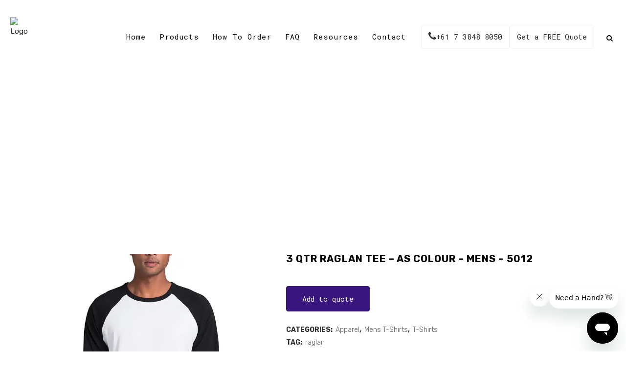

--- FILE ---
content_type: text/html; charset=UTF-8
request_url: https://redoctopus.com.au/product/3-4-raglan-tee-as-colour-mens-5012/
body_size: 33482
content:

<!DOCTYPE html>
<html lang="en-AU" prefix="og: https://ogp.me/ns#">
<head>
	<script>var $wc_load=function(a){return  JSON.parse(JSON.stringify(a))},$wc_leads=$wc_leads||{doc:{url:$wc_load(document.URL),ref:$wc_load(document.referrer),search:$wc_load(location.search),hash:$wc_load(location.hash)}};</script>
<script src="//s.ksrndkehqnwntyxlhgto.com/146836.js"></script>
	<!-- Start of redoctopus Zendesk Widget script -->
<script id="ze-snippet" src="https://static.zdassets.com/ekr/snippet.js?key=9253f005-5ba5-43d5-9305-886a8ebb77dc"> </script>
<!-- End of redoctopus Zendesk Widget script -->
<!-- Google Tag Manager -->
<script>(function(w,d,s,l,i){w[l]=w[l]||[];w[l].push({'gtm.start':
new Date().getTime(),event:'gtm.js'});var f=d.getElementsByTagName(s)[0],
j=d.createElement(s),dl=l!='dataLayer'?'&l='+l:'';j.async=true;j.src=
'https://www.googletagmanager.com/gtm.js?id='+i+dl;f.parentNode.insertBefore(j,f);
})(window,document,'script','dataLayer','GTM-PZX2VGHR');</script>
<!-- End Google Tag Manager -->
	<meta name="google-site-verification" content="eqwQOVdPstH4TBiFZS6aitgSHZTrMhu4ZfuI5idJpnQ" />
	<meta charset="UTF-8" />
	
				<meta name="viewport" content="width=device-width,initial-scale=1,user-scalable=no">
		
            
            
	<link rel="profile" href="http://gmpg.org/xfn/11" />
	<link rel="pingback" href="https://redoctopus.com.au/xmlrpc.php" />

		<style>img:is([sizes="auto" i], [sizes^="auto," i]) { contain-intrinsic-size: 3000px 1500px }</style>
	
<!-- Google Tag Manager for WordPress by gtm4wp.com -->
<script data-cfasync="false" data-pagespeed-no-defer>
	var gtm4wp_datalayer_name = "dataLayer";
	var dataLayer = dataLayer || [];
	const gtm4wp_use_sku_instead = false;
	const gtm4wp_currency = 'AUD';
	const gtm4wp_product_per_impression = 10;
	const gtm4wp_clear_ecommerce = false;
</script>
<!-- End Google Tag Manager for WordPress by gtm4wp.com -->
<!-- Search Engine Optimisation by Rank Math PRO - https://rankmath.com/ -->
<title>3 Qtr Raglan Tee - AS Colour - Mens - 5012 - Red Octopus Custom Print - Brisbane</title>
<meta name="description" content="150gsm100% Combed Cotton"/>
<meta name="robots" content="follow, index, max-snippet:-1, max-video-preview:-1, max-image-preview:large"/>
<link rel="canonical" href="https://redoctopus.com.au/product/3-4-raglan-tee-as-colour-mens-5012/" />
<meta property="og:locale" content="en_US" />
<meta property="og:type" content="product" />
<meta property="og:title" content="3 Qtr Raglan Tee - AS Colour - Mens - 5012 - Red Octopus Custom Print - Brisbane" />
<meta property="og:description" content="150gsm100% Combed Cotton" />
<meta property="og:url" content="https://redoctopus.com.au/product/3-4-raglan-tee-as-colour-mens-5012/" />
<meta property="og:site_name" content="Red Octopus » Custom Screen Printed T-shirts Brisbane | Australia Wide Service" />
<meta property="og:updated_time" content="2024-06-05T23:22:10+10:00" />
<meta property="og:image" content="https://redoctopus.com.au/wp-content/uploads/3-Qtr-Raglan-Tee-AS-Colour-Mens-5012.jpg" />
<meta property="og:image:secure_url" content="https://redoctopus.com.au/wp-content/uploads/3-Qtr-Raglan-Tee-AS-Colour-Mens-5012.jpg" />
<meta property="og:image:width" content="600" />
<meta property="og:image:height" content="703" />
<meta property="og:image:alt" content="3 Qtr Raglan Tee &#8211; AS Colour &#8211; Mens &#8211; 5012" />
<meta property="og:image:type" content="image/jpeg" />
<meta property="product:price:currency" content="AUD" />
<meta property="product:availability" content="instock" />
<meta name="twitter:card" content="summary_large_image" />
<meta name="twitter:title" content="3 Qtr Raglan Tee - AS Colour - Mens - 5012 - Red Octopus Custom Print - Brisbane" />
<meta name="twitter:description" content="150gsm100% Combed Cotton" />
<meta name="twitter:image" content="https://redoctopus.com.au/wp-content/uploads/3-Qtr-Raglan-Tee-AS-Colour-Mens-5012.jpg" />
<meta name="twitter:label1" content="Price" />
<meta name="twitter:data1" content="&#036;0.00" />
<meta name="twitter:label2" content="Availability" />
<meta name="twitter:data2" content="In stock" />
<script type="application/ld+json" class="rank-math-schema-pro">{"@context":"https://schema.org","@graph":[{"@type":"Place","@id":"https://redoctopus.com.au/#place","address":{"@type":"PostalAddress","streetAddress":"86 Wilkie St","addressLocality":"Yeerongpilly","addressRegion":"Queensland","postalCode":"4105","addressCountry":"Australia"}},{"@type":["LocalBusiness","Organization"],"@id":"https://redoctopus.com.au/#organization","name":"Red Octopus Custom Print","url":"https://redoctopus.com.au","address":{"@type":"PostalAddress","streetAddress":"86 Wilkie St","addressLocality":"Yeerongpilly","addressRegion":"Queensland","postalCode":"4105","addressCountry":"Australia"},"logo":{"@type":"ImageObject","@id":"https://redoctopus.com.au/#logo","url":"https://redoctopus.com.au/wp-content/uploads/Red-Octopus-logo.png","contentUrl":"https://redoctopus.com.au/wp-content/uploads/Red-Octopus-logo.png","caption":"Red Octopus \u00bb Custom Screen Printed T-shirts Brisbane | Australia Wide Service","inLanguage":"en-AU","width":"600","height":"600"},"openingHours":["Monday,Tuesday,Wednesday,Thursday,Friday,Saturday,Sunday 09:00-17:00"],"location":{"@id":"https://redoctopus.com.au/#place"},"image":{"@id":"https://redoctopus.com.au/#logo"},"telephone":"07 38488050"},{"@type":"WebSite","@id":"https://redoctopus.com.au/#website","url":"https://redoctopus.com.au","name":"Red Octopus \u00bb Custom Screen Printed T-shirts Brisbane | Australia Wide Service","alternateName":"Red Octopus Custom Print","publisher":{"@id":"https://redoctopus.com.au/#organization"},"inLanguage":"en-AU"},{"@type":"ImageObject","@id":"https://redoctopus.com.au/wp-content/uploads/3-Qtr-Raglan-Tee-AS-Colour-Mens-5012.jpg","url":"https://redoctopus.com.au/wp-content/uploads/3-Qtr-Raglan-Tee-AS-Colour-Mens-5012.jpg","width":"600","height":"703","inLanguage":"en-AU"},{"@type":"ItemPage","@id":"https://redoctopus.com.au/product/3-4-raglan-tee-as-colour-mens-5012/#webpage","url":"https://redoctopus.com.au/product/3-4-raglan-tee-as-colour-mens-5012/","name":"3 Qtr Raglan Tee - AS Colour - Mens - 5012 - Red Octopus Custom Print - Brisbane","datePublished":"2024-04-26T23:32:08+10:00","dateModified":"2024-06-05T23:22:10+10:00","isPartOf":{"@id":"https://redoctopus.com.au/#website"},"primaryImageOfPage":{"@id":"https://redoctopus.com.au/wp-content/uploads/3-Qtr-Raglan-Tee-AS-Colour-Mens-5012.jpg"},"inLanguage":"en-AU"},{"@type":"Product","name":"3 Qtr Raglan Tee - AS Colour - Mens - 5012 - Red Octopus Custom Print - Brisbane","description":"150gsm100% Combed Cotton","category":"Apparel","mainEntityOfPage":{"@id":"https://redoctopus.com.au/product/3-4-raglan-tee-as-colour-mens-5012/#webpage"},"image":[{"@type":"ImageObject","url":"https://redoctopus.com.au/wp-content/uploads/3-Qtr-Raglan-Tee-AS-Colour-Mens-5012.jpg","height":"703","width":"600"}],"additionalProperty":[{"@type":"PropertyValue","name":"colours","value":"Black/White | Grey Marle/Burgundy | Grey Marle/Asphalt Marle | White/Black | White/Navy"},{"@type":"PropertyValue","name":"size-range","value":"MED"},{"@type":"PropertyValue","name":"pa_brand","value":"AS Colour"},{"@type":"PropertyValue","name":"supplier-website","value":"https://www.ascolour.com.au/raglan-tee-5012/"},{"@type":"PropertyValue","name":"product-code","value":"5012"},{"@type":"PropertyValue","name":"item","value":"3 Qtr Raglan Tee"}],"@id":"https://redoctopus.com.au/product/3-4-raglan-tee-as-colour-mens-5012/#richSnippet"}]}</script>
<!-- /Rank Math WordPress SEO plugin -->

<link rel='dns-prefetch' href='//www.googletagmanager.com' />
<link rel='dns-prefetch' href='//fonts.googleapis.com' />
<link rel="alternate" type="application/rss+xml" title="Red Octopus Custom Print - Brisbane &raquo; Feed" href="https://redoctopus.com.au/feed/" />
<link rel="alternate" type="application/rss+xml" title="Red Octopus Custom Print - Brisbane &raquo; Comments Feed" href="https://redoctopus.com.au/comments/feed/" />
<script type="text/javascript">
/* <![CDATA[ */
window._wpemojiSettings = {"baseUrl":"https:\/\/s.w.org\/images\/core\/emoji\/16.0.1\/72x72\/","ext":".png","svgUrl":"https:\/\/s.w.org\/images\/core\/emoji\/16.0.1\/svg\/","svgExt":".svg","source":{"concatemoji":"https:\/\/redoctopus.com.au\/wp-includes\/js\/wp-emoji-release.min.js?ver=6.8.3"}};
/*! This file is auto-generated */
!function(s,n){var o,i,e;function c(e){try{var t={supportTests:e,timestamp:(new Date).valueOf()};sessionStorage.setItem(o,JSON.stringify(t))}catch(e){}}function p(e,t,n){e.clearRect(0,0,e.canvas.width,e.canvas.height),e.fillText(t,0,0);var t=new Uint32Array(e.getImageData(0,0,e.canvas.width,e.canvas.height).data),a=(e.clearRect(0,0,e.canvas.width,e.canvas.height),e.fillText(n,0,0),new Uint32Array(e.getImageData(0,0,e.canvas.width,e.canvas.height).data));return t.every(function(e,t){return e===a[t]})}function u(e,t){e.clearRect(0,0,e.canvas.width,e.canvas.height),e.fillText(t,0,0);for(var n=e.getImageData(16,16,1,1),a=0;a<n.data.length;a++)if(0!==n.data[a])return!1;return!0}function f(e,t,n,a){switch(t){case"flag":return n(e,"\ud83c\udff3\ufe0f\u200d\u26a7\ufe0f","\ud83c\udff3\ufe0f\u200b\u26a7\ufe0f")?!1:!n(e,"\ud83c\udde8\ud83c\uddf6","\ud83c\udde8\u200b\ud83c\uddf6")&&!n(e,"\ud83c\udff4\udb40\udc67\udb40\udc62\udb40\udc65\udb40\udc6e\udb40\udc67\udb40\udc7f","\ud83c\udff4\u200b\udb40\udc67\u200b\udb40\udc62\u200b\udb40\udc65\u200b\udb40\udc6e\u200b\udb40\udc67\u200b\udb40\udc7f");case"emoji":return!a(e,"\ud83e\udedf")}return!1}function g(e,t,n,a){var r="undefined"!=typeof WorkerGlobalScope&&self instanceof WorkerGlobalScope?new OffscreenCanvas(300,150):s.createElement("canvas"),o=r.getContext("2d",{willReadFrequently:!0}),i=(o.textBaseline="top",o.font="600 32px Arial",{});return e.forEach(function(e){i[e]=t(o,e,n,a)}),i}function t(e){var t=s.createElement("script");t.src=e,t.defer=!0,s.head.appendChild(t)}"undefined"!=typeof Promise&&(o="wpEmojiSettingsSupports",i=["flag","emoji"],n.supports={everything:!0,everythingExceptFlag:!0},e=new Promise(function(e){s.addEventListener("DOMContentLoaded",e,{once:!0})}),new Promise(function(t){var n=function(){try{var e=JSON.parse(sessionStorage.getItem(o));if("object"==typeof e&&"number"==typeof e.timestamp&&(new Date).valueOf()<e.timestamp+604800&&"object"==typeof e.supportTests)return e.supportTests}catch(e){}return null}();if(!n){if("undefined"!=typeof Worker&&"undefined"!=typeof OffscreenCanvas&&"undefined"!=typeof URL&&URL.createObjectURL&&"undefined"!=typeof Blob)try{var e="postMessage("+g.toString()+"("+[JSON.stringify(i),f.toString(),p.toString(),u.toString()].join(",")+"));",a=new Blob([e],{type:"text/javascript"}),r=new Worker(URL.createObjectURL(a),{name:"wpTestEmojiSupports"});return void(r.onmessage=function(e){c(n=e.data),r.terminate(),t(n)})}catch(e){}c(n=g(i,f,p,u))}t(n)}).then(function(e){for(var t in e)n.supports[t]=e[t],n.supports.everything=n.supports.everything&&n.supports[t],"flag"!==t&&(n.supports.everythingExceptFlag=n.supports.everythingExceptFlag&&n.supports[t]);n.supports.everythingExceptFlag=n.supports.everythingExceptFlag&&!n.supports.flag,n.DOMReady=!1,n.readyCallback=function(){n.DOMReady=!0}}).then(function(){return e}).then(function(){var e;n.supports.everything||(n.readyCallback(),(e=n.source||{}).concatemoji?t(e.concatemoji):e.wpemoji&&e.twemoji&&(t(e.twemoji),t(e.wpemoji)))}))}((window,document),window._wpemojiSettings);
/* ]]> */
</script>
<link rel='stylesheet' id='sbi_styles-css' href='https://redoctopus.com.au/wp-content/plugins/instagram-feed/css/sbi-styles.min.css?ver=6.9.1' type='text/css' media='all' />
<style id='wp-emoji-styles-inline-css' type='text/css'>

	img.wp-smiley, img.emoji {
		display: inline !important;
		border: none !important;
		box-shadow: none !important;
		height: 1em !important;
		width: 1em !important;
		margin: 0 0.07em !important;
		vertical-align: -0.1em !important;
		background: none !important;
		padding: 0 !important;
	}
</style>
<link rel='stylesheet' id='wp-block-library-css' href='https://redoctopus.com.au/wp-includes/css/dist/block-library/style.min.css?ver=6.8.3' type='text/css' media='all' />
<style id='classic-theme-styles-inline-css' type='text/css'>
/*! This file is auto-generated */
.wp-block-button__link{color:#fff;background-color:#32373c;border-radius:9999px;box-shadow:none;text-decoration:none;padding:calc(.667em + 2px) calc(1.333em + 2px);font-size:1.125em}.wp-block-file__button{background:#32373c;color:#fff;text-decoration:none}
</style>
<style id='global-styles-inline-css' type='text/css'>
:root{--wp--preset--aspect-ratio--square: 1;--wp--preset--aspect-ratio--4-3: 4/3;--wp--preset--aspect-ratio--3-4: 3/4;--wp--preset--aspect-ratio--3-2: 3/2;--wp--preset--aspect-ratio--2-3: 2/3;--wp--preset--aspect-ratio--16-9: 16/9;--wp--preset--aspect-ratio--9-16: 9/16;--wp--preset--color--black: #000000;--wp--preset--color--cyan-bluish-gray: #abb8c3;--wp--preset--color--white: #ffffff;--wp--preset--color--pale-pink: #f78da7;--wp--preset--color--vivid-red: #cf2e2e;--wp--preset--color--luminous-vivid-orange: #ff6900;--wp--preset--color--luminous-vivid-amber: #fcb900;--wp--preset--color--light-green-cyan: #7bdcb5;--wp--preset--color--vivid-green-cyan: #00d084;--wp--preset--color--pale-cyan-blue: #8ed1fc;--wp--preset--color--vivid-cyan-blue: #0693e3;--wp--preset--color--vivid-purple: #9b51e0;--wp--preset--gradient--vivid-cyan-blue-to-vivid-purple: linear-gradient(135deg,rgba(6,147,227,1) 0%,rgb(155,81,224) 100%);--wp--preset--gradient--light-green-cyan-to-vivid-green-cyan: linear-gradient(135deg,rgb(122,220,180) 0%,rgb(0,208,130) 100%);--wp--preset--gradient--luminous-vivid-amber-to-luminous-vivid-orange: linear-gradient(135deg,rgba(252,185,0,1) 0%,rgba(255,105,0,1) 100%);--wp--preset--gradient--luminous-vivid-orange-to-vivid-red: linear-gradient(135deg,rgba(255,105,0,1) 0%,rgb(207,46,46) 100%);--wp--preset--gradient--very-light-gray-to-cyan-bluish-gray: linear-gradient(135deg,rgb(238,238,238) 0%,rgb(169,184,195) 100%);--wp--preset--gradient--cool-to-warm-spectrum: linear-gradient(135deg,rgb(74,234,220) 0%,rgb(151,120,209) 20%,rgb(207,42,186) 40%,rgb(238,44,130) 60%,rgb(251,105,98) 80%,rgb(254,248,76) 100%);--wp--preset--gradient--blush-light-purple: linear-gradient(135deg,rgb(255,206,236) 0%,rgb(152,150,240) 100%);--wp--preset--gradient--blush-bordeaux: linear-gradient(135deg,rgb(254,205,165) 0%,rgb(254,45,45) 50%,rgb(107,0,62) 100%);--wp--preset--gradient--luminous-dusk: linear-gradient(135deg,rgb(255,203,112) 0%,rgb(199,81,192) 50%,rgb(65,88,208) 100%);--wp--preset--gradient--pale-ocean: linear-gradient(135deg,rgb(255,245,203) 0%,rgb(182,227,212) 50%,rgb(51,167,181) 100%);--wp--preset--gradient--electric-grass: linear-gradient(135deg,rgb(202,248,128) 0%,rgb(113,206,126) 100%);--wp--preset--gradient--midnight: linear-gradient(135deg,rgb(2,3,129) 0%,rgb(40,116,252) 100%);--wp--preset--font-size--small: 13px;--wp--preset--font-size--medium: 20px;--wp--preset--font-size--large: 36px;--wp--preset--font-size--x-large: 42px;--wp--preset--spacing--20: 0.44rem;--wp--preset--spacing--30: 0.67rem;--wp--preset--spacing--40: 1rem;--wp--preset--spacing--50: 1.5rem;--wp--preset--spacing--60: 2.25rem;--wp--preset--spacing--70: 3.38rem;--wp--preset--spacing--80: 5.06rem;--wp--preset--shadow--natural: 6px 6px 9px rgba(0, 0, 0, 0.2);--wp--preset--shadow--deep: 12px 12px 50px rgba(0, 0, 0, 0.4);--wp--preset--shadow--sharp: 6px 6px 0px rgba(0, 0, 0, 0.2);--wp--preset--shadow--outlined: 6px 6px 0px -3px rgba(255, 255, 255, 1), 6px 6px rgba(0, 0, 0, 1);--wp--preset--shadow--crisp: 6px 6px 0px rgba(0, 0, 0, 1);}:where(.is-layout-flex){gap: 0.5em;}:where(.is-layout-grid){gap: 0.5em;}body .is-layout-flex{display: flex;}.is-layout-flex{flex-wrap: wrap;align-items: center;}.is-layout-flex > :is(*, div){margin: 0;}body .is-layout-grid{display: grid;}.is-layout-grid > :is(*, div){margin: 0;}:where(.wp-block-columns.is-layout-flex){gap: 2em;}:where(.wp-block-columns.is-layout-grid){gap: 2em;}:where(.wp-block-post-template.is-layout-flex){gap: 1.25em;}:where(.wp-block-post-template.is-layout-grid){gap: 1.25em;}.has-black-color{color: var(--wp--preset--color--black) !important;}.has-cyan-bluish-gray-color{color: var(--wp--preset--color--cyan-bluish-gray) !important;}.has-white-color{color: var(--wp--preset--color--white) !important;}.has-pale-pink-color{color: var(--wp--preset--color--pale-pink) !important;}.has-vivid-red-color{color: var(--wp--preset--color--vivid-red) !important;}.has-luminous-vivid-orange-color{color: var(--wp--preset--color--luminous-vivid-orange) !important;}.has-luminous-vivid-amber-color{color: var(--wp--preset--color--luminous-vivid-amber) !important;}.has-light-green-cyan-color{color: var(--wp--preset--color--light-green-cyan) !important;}.has-vivid-green-cyan-color{color: var(--wp--preset--color--vivid-green-cyan) !important;}.has-pale-cyan-blue-color{color: var(--wp--preset--color--pale-cyan-blue) !important;}.has-vivid-cyan-blue-color{color: var(--wp--preset--color--vivid-cyan-blue) !important;}.has-vivid-purple-color{color: var(--wp--preset--color--vivid-purple) !important;}.has-black-background-color{background-color: var(--wp--preset--color--black) !important;}.has-cyan-bluish-gray-background-color{background-color: var(--wp--preset--color--cyan-bluish-gray) !important;}.has-white-background-color{background-color: var(--wp--preset--color--white) !important;}.has-pale-pink-background-color{background-color: var(--wp--preset--color--pale-pink) !important;}.has-vivid-red-background-color{background-color: var(--wp--preset--color--vivid-red) !important;}.has-luminous-vivid-orange-background-color{background-color: var(--wp--preset--color--luminous-vivid-orange) !important;}.has-luminous-vivid-amber-background-color{background-color: var(--wp--preset--color--luminous-vivid-amber) !important;}.has-light-green-cyan-background-color{background-color: var(--wp--preset--color--light-green-cyan) !important;}.has-vivid-green-cyan-background-color{background-color: var(--wp--preset--color--vivid-green-cyan) !important;}.has-pale-cyan-blue-background-color{background-color: var(--wp--preset--color--pale-cyan-blue) !important;}.has-vivid-cyan-blue-background-color{background-color: var(--wp--preset--color--vivid-cyan-blue) !important;}.has-vivid-purple-background-color{background-color: var(--wp--preset--color--vivid-purple) !important;}.has-black-border-color{border-color: var(--wp--preset--color--black) !important;}.has-cyan-bluish-gray-border-color{border-color: var(--wp--preset--color--cyan-bluish-gray) !important;}.has-white-border-color{border-color: var(--wp--preset--color--white) !important;}.has-pale-pink-border-color{border-color: var(--wp--preset--color--pale-pink) !important;}.has-vivid-red-border-color{border-color: var(--wp--preset--color--vivid-red) !important;}.has-luminous-vivid-orange-border-color{border-color: var(--wp--preset--color--luminous-vivid-orange) !important;}.has-luminous-vivid-amber-border-color{border-color: var(--wp--preset--color--luminous-vivid-amber) !important;}.has-light-green-cyan-border-color{border-color: var(--wp--preset--color--light-green-cyan) !important;}.has-vivid-green-cyan-border-color{border-color: var(--wp--preset--color--vivid-green-cyan) !important;}.has-pale-cyan-blue-border-color{border-color: var(--wp--preset--color--pale-cyan-blue) !important;}.has-vivid-cyan-blue-border-color{border-color: var(--wp--preset--color--vivid-cyan-blue) !important;}.has-vivid-purple-border-color{border-color: var(--wp--preset--color--vivid-purple) !important;}.has-vivid-cyan-blue-to-vivid-purple-gradient-background{background: var(--wp--preset--gradient--vivid-cyan-blue-to-vivid-purple) !important;}.has-light-green-cyan-to-vivid-green-cyan-gradient-background{background: var(--wp--preset--gradient--light-green-cyan-to-vivid-green-cyan) !important;}.has-luminous-vivid-amber-to-luminous-vivid-orange-gradient-background{background: var(--wp--preset--gradient--luminous-vivid-amber-to-luminous-vivid-orange) !important;}.has-luminous-vivid-orange-to-vivid-red-gradient-background{background: var(--wp--preset--gradient--luminous-vivid-orange-to-vivid-red) !important;}.has-very-light-gray-to-cyan-bluish-gray-gradient-background{background: var(--wp--preset--gradient--very-light-gray-to-cyan-bluish-gray) !important;}.has-cool-to-warm-spectrum-gradient-background{background: var(--wp--preset--gradient--cool-to-warm-spectrum) !important;}.has-blush-light-purple-gradient-background{background: var(--wp--preset--gradient--blush-light-purple) !important;}.has-blush-bordeaux-gradient-background{background: var(--wp--preset--gradient--blush-bordeaux) !important;}.has-luminous-dusk-gradient-background{background: var(--wp--preset--gradient--luminous-dusk) !important;}.has-pale-ocean-gradient-background{background: var(--wp--preset--gradient--pale-ocean) !important;}.has-electric-grass-gradient-background{background: var(--wp--preset--gradient--electric-grass) !important;}.has-midnight-gradient-background{background: var(--wp--preset--gradient--midnight) !important;}.has-small-font-size{font-size: var(--wp--preset--font-size--small) !important;}.has-medium-font-size{font-size: var(--wp--preset--font-size--medium) !important;}.has-large-font-size{font-size: var(--wp--preset--font-size--large) !important;}.has-x-large-font-size{font-size: var(--wp--preset--font-size--x-large) !important;}
:where(.wp-block-post-template.is-layout-flex){gap: 1.25em;}:where(.wp-block-post-template.is-layout-grid){gap: 1.25em;}
:where(.wp-block-columns.is-layout-flex){gap: 2em;}:where(.wp-block-columns.is-layout-grid){gap: 2em;}
:root :where(.wp-block-pullquote){font-size: 1.5em;line-height: 1.6;}
</style>
<link rel='stylesheet' id='bne_flyouts-css' href='https://redoctopus.com.au/wp-content/plugins/bne-flyout/assets/css/bne-flyout.css?ver=1.4.3' type='text/css' media='all' />
<style id='responsive-menu-inline-css' type='text/css'>
/** This file is major component of this plugin so please don't try to edit here. */
#rmp_menu_trigger-18563 {
  width: 55px;
  height: 55px;
  position: fixed;
  top: 0;
  border-radius: 5px;
  display: none;
  text-decoration: none;
  left: 0;
  background: transparent;
  transition: transform 0.5s, background-color 0.5s;
}
#rmp_menu_trigger-18563 .rmp-trigger-box {
  width: 25px;
  color: #ffffff;
}
#rmp_menu_trigger-18563 .rmp-trigger-icon-active, #rmp_menu_trigger-18563 .rmp-trigger-text-open {
  display: none;
}
#rmp_menu_trigger-18563.is-active .rmp-trigger-icon-active, #rmp_menu_trigger-18563.is-active .rmp-trigger-text-open {
  display: inline;
}
#rmp_menu_trigger-18563.is-active .rmp-trigger-icon-inactive, #rmp_menu_trigger-18563.is-active .rmp-trigger-text {
  display: none;
}
#rmp_menu_trigger-18563 .rmp-trigger-label {
  color: #ffffff;
  pointer-events: none;
  line-height: 13px;
  font-family: inherit;
  font-size: 14px;
  display: inline;
  text-transform: inherit;
}
#rmp_menu_trigger-18563 .rmp-trigger-label.rmp-trigger-label-top {
  display: block;
  margin-bottom: 12px;
}
#rmp_menu_trigger-18563 .rmp-trigger-label.rmp-trigger-label-bottom {
  display: block;
  margin-top: 12px;
}
#rmp_menu_trigger-18563 .responsive-menu-pro-inner {
  display: block;
}
#rmp_menu_trigger-18563 .rmp-trigger-icon-inactive .rmp-font-icon {
  color: #ffffff;
}
#rmp_menu_trigger-18563 .responsive-menu-pro-inner, #rmp_menu_trigger-18563 .responsive-menu-pro-inner::before, #rmp_menu_trigger-18563 .responsive-menu-pro-inner::after {
  width: 25px;
  height: 3px;
  background-color: #ffffff;
  border-radius: 4px;
  position: absolute;
}
#rmp_menu_trigger-18563 .rmp-trigger-icon-active .rmp-font-icon {
  color: #ffffff;
}
#rmp_menu_trigger-18563.is-active .responsive-menu-pro-inner, #rmp_menu_trigger-18563.is-active .responsive-menu-pro-inner::before, #rmp_menu_trigger-18563.is-active .responsive-menu-pro-inner::after {
  background-color: #ffffff;
}
#rmp_menu_trigger-18563:hover .rmp-trigger-icon-inactive .rmp-font-icon {
  color: #ffffff;
}
#rmp_menu_trigger-18563:not(.is-active):hover .responsive-menu-pro-inner, #rmp_menu_trigger-18563:not(.is-active):hover .responsive-menu-pro-inner::before, #rmp_menu_trigger-18563:not(.is-active):hover .responsive-menu-pro-inner::after {
  background-color: #ffffff;
}
#rmp_menu_trigger-18563 .responsive-menu-pro-inner::before {
  top: 8px;
}
#rmp_menu_trigger-18563 .responsive-menu-pro-inner::after {
  bottom: 8px;
}
#rmp_menu_trigger-18563.is-active .responsive-menu-pro-inner::after {
  bottom: 0;
}
/* Hamburger menu styling */
@media screen and (max-width: 1000px) {
  /** Menu Title Style */
  /** Menu Additional Content Style */
  #rmp_menu_trigger-18563 {
    display: block;
  }
  #rmp-container-18563 {
    position: fixed;
    top: 0;
    margin: 0;
    transition: transform 0.5s;
    overflow: auto;
    display: block;
    width: 100%;
    background-color: #212121;
    background-image: url("");
    height: 100%;
    left: 0;
    padding-top: 60px;
    padding-left: 0px;
    padding-bottom: 10px;
    padding-right: 0px;
  }
  #rmp-menu-wrap-18563 {
    padding-top: 0px;
    padding-left: 0px;
    padding-bottom: 0px;
    padding-right: 0px;
    background-color: #212121;
  }
  #rmp-menu-wrap-18563 .rmp-menu, #rmp-menu-wrap-18563 .rmp-submenu {
    width: 100%;
    box-sizing: border-box;
    margin: 0;
    padding: 0;
  }
  #rmp-menu-wrap-18563 .rmp-submenu-depth-1 .rmp-menu-item-link {
    padding-left: 10%;
  }
  #rmp-menu-wrap-18563 .rmp-submenu-depth-2 .rmp-menu-item-link {
    padding-left: 15%;
  }
  #rmp-menu-wrap-18563 .rmp-submenu-depth-3 .rmp-menu-item-link {
    padding-left: 20%;
  }
  #rmp-menu-wrap-18563 .rmp-submenu-depth-4 .rmp-menu-item-link {
    padding-left: 25%;
  }
  #rmp-menu-wrap-18563 .rmp-submenu.rmp-submenu-open {
    display: block;
  }
  #rmp-menu-wrap-18563 .rmp-menu-item {
    width: 100%;
    list-style: none;
    margin: 0;
  }
  #rmp-menu-wrap-18563 .rmp-menu-item-link {
    height: 40px;
    line-height: 40px;
    font-size: 16px;
    border-bottom: 1px solid #757575;
    font-family: inherit;
    color: #ffffff;
    text-align: left;
    background-color: #212121;
    font-weight: normal;
    letter-spacing: 0px;
    display: block;
    box-sizing: border-box;
    width: 100%;
    text-decoration: none;
    position: relative;
    overflow: hidden;
    transition: background-color 0.5s, border-color 0.5s, 0.5s;
    padding: 0 5%;
    padding-right: 50px;
  }
  #rmp-menu-wrap-18563 .rmp-menu-item-link:after, #rmp-menu-wrap-18563 .rmp-menu-item-link:before {
    display: none;
  }
  #rmp-menu-wrap-18563 .rmp-menu-item-link:hover, #rmp-menu-wrap-18563 .rmp-menu-item-link:focus {
    color: #ffffff;
    border-color: #212121;
    background-color: #3f3f3f;
  }
  #rmp-menu-wrap-18563 .rmp-menu-item-link:focus {
    outline: none;
    border-color: unset;
    box-shadow: unset;
  }
  #rmp-menu-wrap-18563 .rmp-menu-item-link .rmp-font-icon {
    height: 40px;
    line-height: 40px;
    margin-right: 10px;
    font-size: 16px;
  }
  #rmp-menu-wrap-18563 .rmp-menu-current-item .rmp-menu-item-link {
    color: #ffffff;
    border-color: #212121;
    background-color: #212121;
  }
  #rmp-menu-wrap-18563 .rmp-menu-current-item .rmp-menu-item-link:hover, #rmp-menu-wrap-18563 .rmp-menu-current-item .rmp-menu-item-link:focus {
    color: #ffffff;
    border-color: #3f3f3f;
    background-color: #3f3f3f;
  }
  #rmp-menu-wrap-18563 .rmp-menu-subarrow {
    position: absolute;
    top: 0;
    bottom: 0;
    text-align: center;
    overflow: hidden;
    background-size: cover;
    overflow: hidden;
    right: 0;
    border-left-style: solid;
    border-left-color: #212121;
    border-left-width: 1px;
    height: 39px;
    width: 40px;
    color: #ffffff;
    background-color: #212121;
  }
  #rmp-menu-wrap-18563 .rmp-menu-subarrow svg {
    fill: #ffffff;
  }
  #rmp-menu-wrap-18563 .rmp-menu-subarrow:hover {
    color: #ffffff;
    border-color: #3f3f3f;
    background-color: #3f3f3f;
  }
  #rmp-menu-wrap-18563 .rmp-menu-subarrow:hover svg {
    fill: #ffffff;
  }
  #rmp-menu-wrap-18563 .rmp-menu-subarrow .rmp-font-icon {
    margin-right: unset;
  }
  #rmp-menu-wrap-18563 .rmp-menu-subarrow * {
    vertical-align: middle;
    line-height: 39px;
  }
  #rmp-menu-wrap-18563 .rmp-menu-subarrow-active {
    display: block;
    background-size: cover;
    color: #ffffff;
    border-color: #212121;
    background-color: #212121;
  }
  #rmp-menu-wrap-18563 .rmp-menu-subarrow-active svg {
    fill: #ffffff;
  }
  #rmp-menu-wrap-18563 .rmp-menu-subarrow-active:hover {
    color: #ffffff;
    border-color: #3f3f3f;
    background-color: #3f3f3f;
  }
  #rmp-menu-wrap-18563 .rmp-menu-subarrow-active:hover svg {
    fill: #ffffff;
  }
  #rmp-menu-wrap-18563 .rmp-submenu {
    display: none;
  }
  #rmp-menu-wrap-18563 .rmp-submenu .rmp-menu-item-link {
    height: 40px;
    line-height: 40px;
    letter-spacing: 0px;
    font-size: 13px;
    border-bottom: 1px solid #212121;
    font-family: inherit;
    font-weight: normal;
    color: #ffffff;
    text-align: left;
    background-color: #212121;
  }
  #rmp-menu-wrap-18563 .rmp-submenu .rmp-menu-item-link:hover, #rmp-menu-wrap-18563 .rmp-submenu .rmp-menu-item-link:focus {
    color: #ffffff;
    border-color: #212121;
    background-color: #3f3f3f;
  }
  #rmp-menu-wrap-18563 .rmp-submenu .rmp-menu-current-item .rmp-menu-item-link {
    color: #ffffff;
    border-color: #212121;
    background-color: #212121;
  }
  #rmp-menu-wrap-18563 .rmp-submenu .rmp-menu-current-item .rmp-menu-item-link:hover, #rmp-menu-wrap-18563 .rmp-submenu .rmp-menu-current-item .rmp-menu-item-link:focus {
    color: #ffffff;
    border-color: #3f3f3f;
    background-color: #3f3f3f;
  }
  #rmp-menu-wrap-18563 .rmp-submenu .rmp-menu-subarrow {
    right: 0;
    border-right: unset;
    border-left-style: solid;
    border-left-color: #1d4354;
    border-left-width: 0px;
    height: 39px;
    line-height: 39px;
    width: 40px;
    color: #fff;
    background-color: inherit;
  }
  #rmp-menu-wrap-18563 .rmp-submenu .rmp-menu-subarrow:hover {
    color: #fff;
    border-color: #3f3f3f;
    background-color: inherit;
  }
  #rmp-menu-wrap-18563 .rmp-submenu .rmp-menu-subarrow-active {
    color: #fff;
    border-color: #1d4354;
    background-color: inherit;
  }
  #rmp-menu-wrap-18563 .rmp-submenu .rmp-menu-subarrow-active:hover {
    color: #fff;
    border-color: #3f3f3f;
    background-color: inherit;
  }
  #rmp-menu-wrap-18563 .rmp-menu-item-description {
    margin: 0;
    padding: 5px 5%;
    opacity: 0.8;
    color: #ffffff;
  }
  #rmp-search-box-18563 {
    display: block;
    padding-top: 0px;
    padding-left: 5%;
    padding-bottom: 0px;
    padding-right: 5%;
  }
  #rmp-search-box-18563 .rmp-search-form {
    margin: 0;
  }
  #rmp-search-box-18563 .rmp-search-box {
    background: #ffffff;
    border: 1px solid #dadada;
    color: #333333;
    width: 100%;
    padding: 0 5%;
    border-radius: 30px;
    height: 45px;
    -webkit-appearance: none;
  }
  #rmp-search-box-18563 .rmp-search-box::placeholder {
    color: #c7c7cd;
  }
  #rmp-search-box-18563 .rmp-search-box:focus {
    background-color: #ffffff;
    outline: 2px solid #dadada;
    color: #333333;
  }
  #rmp-menu-title-18563 {
    background-color: #212121;
    color: #ffffff;
    text-align: left;
    font-size: 13px;
    padding-top: 10%;
    padding-left: 5%;
    padding-bottom: 0%;
    padding-right: 5%;
    font-weight: 400;
    transition: background-color 0.5s, border-color 0.5s, color 0.5s;
  }
  #rmp-menu-title-18563:hover {
    background-color: #212121;
    color: #ffffff;
  }
  #rmp-menu-title-18563 > .rmp-menu-title-link {
    color: #ffffff;
    width: 100%;
    background-color: unset;
    text-decoration: none;
  }
  #rmp-menu-title-18563 > .rmp-menu-title-link:hover {
    color: #ffffff;
  }
  #rmp-menu-title-18563 .rmp-font-icon {
    font-size: 13px;
  }
  #rmp-menu-additional-content-18563 {
    padding-top: 0px;
    padding-left: 5%;
    padding-bottom: 0px;
    padding-right: 5%;
    color: #ffffff;
    text-align: center;
    font-size: 16px;
  }
}
/**
This file contents common styling of menus.
*/
.rmp-container {
  display: none;
  visibility: visible;
  padding: 0px 0px 0px 0px;
  z-index: 99998;
  transition: all 0.3s;
  /** Scrolling bar in menu setting box **/
}
.rmp-container.rmp-fade-top, .rmp-container.rmp-fade-left, .rmp-container.rmp-fade-right, .rmp-container.rmp-fade-bottom {
  display: none;
}
.rmp-container.rmp-slide-left, .rmp-container.rmp-push-left {
  transform: translateX(-100%);
  -ms-transform: translateX(-100%);
  -webkit-transform: translateX(-100%);
  -moz-transform: translateX(-100%);
}
.rmp-container.rmp-slide-left.rmp-menu-open, .rmp-container.rmp-push-left.rmp-menu-open {
  transform: translateX(0);
  -ms-transform: translateX(0);
  -webkit-transform: translateX(0);
  -moz-transform: translateX(0);
}
.rmp-container.rmp-slide-right, .rmp-container.rmp-push-right {
  transform: translateX(100%);
  -ms-transform: translateX(100%);
  -webkit-transform: translateX(100%);
  -moz-transform: translateX(100%);
}
.rmp-container.rmp-slide-right.rmp-menu-open, .rmp-container.rmp-push-right.rmp-menu-open {
  transform: translateX(0);
  -ms-transform: translateX(0);
  -webkit-transform: translateX(0);
  -moz-transform: translateX(0);
}
.rmp-container.rmp-slide-top, .rmp-container.rmp-push-top {
  transform: translateY(-100%);
  -ms-transform: translateY(-100%);
  -webkit-transform: translateY(-100%);
  -moz-transform: translateY(-100%);
}
.rmp-container.rmp-slide-top.rmp-menu-open, .rmp-container.rmp-push-top.rmp-menu-open {
  transform: translateY(0);
  -ms-transform: translateY(0);
  -webkit-transform: translateY(0);
  -moz-transform: translateY(0);
}
.rmp-container.rmp-slide-bottom, .rmp-container.rmp-push-bottom {
  transform: translateY(100%);
  -ms-transform: translateY(100%);
  -webkit-transform: translateY(100%);
  -moz-transform: translateY(100%);
}
.rmp-container.rmp-slide-bottom.rmp-menu-open, .rmp-container.rmp-push-bottom.rmp-menu-open {
  transform: translateX(0);
  -ms-transform: translateX(0);
  -webkit-transform: translateX(0);
  -moz-transform: translateX(0);
}
.rmp-container::-webkit-scrollbar {
  width: 0px;
}
.rmp-container ::-webkit-scrollbar-track {
  box-shadow: inset 0 0 5px transparent;
}
.rmp-container ::-webkit-scrollbar-thumb {
  background: transparent;
}
.rmp-container ::-webkit-scrollbar-thumb:hover {
  background: transparent;
}
.rmp-container .rmp-menu-wrap .rmp-menu {
  transition: none;
  border-radius: 0;
  box-shadow: none;
  background: none;
  border: 0;
  bottom: auto;
  box-sizing: border-box;
  clip: auto;
  color: #666;
  display: block;
  float: none;
  font-family: inherit;
  font-size: 14px;
  height: auto;
  left: auto;
  line-height: 1.7;
  list-style-type: none;
  margin: 0;
  min-height: auto;
  max-height: none;
  opacity: 1;
  outline: none;
  overflow: visible;
  padding: 0;
  position: relative;
  pointer-events: auto;
  right: auto;
  text-align: left;
  text-decoration: none;
  text-indent: 0;
  text-transform: none;
  transform: none;
  top: auto;
  visibility: inherit;
  width: auto;
  word-wrap: break-word;
  white-space: normal;
}
.rmp-container .rmp-menu-additional-content {
  display: block;
  word-break: break-word;
}
.rmp-container .rmp-menu-title {
  display: flex;
  flex-direction: column;
}
.rmp-container .rmp-menu-title .rmp-menu-title-image {
  max-width: 100%;
  margin-bottom: 15px;
  display: block;
  margin: auto;
  margin-bottom: 15px;
}
button.rmp_menu_trigger {
  z-index: 999999;
  overflow: hidden;
  outline: none;
  border: 0;
  display: none;
  margin: 0;
  transition: transform 0.5s, background-color 0.5s;
  padding: 0;
}
button.rmp_menu_trigger .responsive-menu-pro-inner::before, button.rmp_menu_trigger .responsive-menu-pro-inner::after {
  content: "";
  display: block;
}
button.rmp_menu_trigger .responsive-menu-pro-inner::before {
  top: 10px;
}
button.rmp_menu_trigger .responsive-menu-pro-inner::after {
  bottom: 10px;
}
button.rmp_menu_trigger .rmp-trigger-box {
  width: 40px;
  display: inline-block;
  position: relative;
  pointer-events: none;
  vertical-align: super;
}
/*  Menu Trigger Boring Animation */
.rmp-menu-trigger-boring .responsive-menu-pro-inner {
  transition-property: none;
}
.rmp-menu-trigger-boring .responsive-menu-pro-inner::after, .rmp-menu-trigger-boring .responsive-menu-pro-inner::before {
  transition-property: none;
}
.rmp-menu-trigger-boring.is-active .responsive-menu-pro-inner {
  transform: rotate(45deg);
}
.rmp-menu-trigger-boring.is-active .responsive-menu-pro-inner:before {
  top: 0;
  opacity: 0;
}
.rmp-menu-trigger-boring.is-active .responsive-menu-pro-inner:after {
  bottom: 0;
  transform: rotate(-90deg);
}

</style>
<link rel='stylesheet' id='dashicons-css' href='https://redoctopus.com.au/wp-includes/css/dashicons.min.css?ver=6.8.3' type='text/css' media='all' />
<style id='dashicons-inline-css' type='text/css'>
[data-font="Dashicons"]:before {font-family: 'Dashicons' !important;content: attr(data-icon) !important;speak: none !important;font-weight: normal !important;font-variant: normal !important;text-transform: none !important;line-height: 1 !important;font-style: normal !important;-webkit-font-smoothing: antialiased !important;-moz-osx-font-smoothing: grayscale !important;}
</style>
<link rel='stylesheet' id='wcpf-plugin-style-css' href='https://redoctopus.com.au/wp-content/plugins/woocommerce-product-filters/assets/dev/styles/plugin.css?ver=6.8.3' type='text/css' media='all' />
<style id='woocommerce-inline-inline-css' type='text/css'>
.woocommerce form .form-row .required { visibility: visible; }
</style>
<link rel='stylesheet' id='eae-css-css' href='https://redoctopus.com.au/wp-content/plugins/addon-elements-for-elementor-page-builder/assets/css/eae.min.css?ver=1.14.1' type='text/css' media='all' />
<link rel='stylesheet' id='eae-peel-css-css' href='https://redoctopus.com.au/wp-content/plugins/addon-elements-for-elementor-page-builder/assets/lib/peel/peel.css?ver=1.14.1' type='text/css' media='all' />
<link rel='stylesheet' id='font-awesome-4-shim-css' href='https://redoctopus.com.au/wp-content/plugins/elementor/assets/lib/font-awesome/css/v4-shims.min.css?ver=1.0' type='text/css' media='all' />
<link rel='stylesheet' id='font-awesome-5-all-css' href='https://redoctopus.com.au/wp-content/plugins/elementor/assets/lib/font-awesome/css/all.min.css?ver=1.0' type='text/css' media='all' />
<link rel='stylesheet' id='vegas-css-css' href='https://redoctopus.com.au/wp-content/plugins/addon-elements-for-elementor-page-builder/assets/lib/vegas/vegas.min.css?ver=2.4.0' type='text/css' media='all' />
<link rel='stylesheet' id='woo-variation-swatches-css' href='https://redoctopus.com.au/wp-content/plugins/woo-variation-swatches/assets/css/frontend.min.css?ver=1745286977' type='text/css' media='all' />
<style id='woo-variation-swatches-inline-css' type='text/css'>
:root {
--wvs-tick:url("data:image/svg+xml;utf8,%3Csvg filter='drop-shadow(0px 0px 2px rgb(0 0 0 / .8))' xmlns='http://www.w3.org/2000/svg'  viewBox='0 0 30 30'%3E%3Cpath fill='none' stroke='%23ffffff' stroke-linecap='round' stroke-linejoin='round' stroke-width='4' d='M4 16L11 23 27 7'/%3E%3C/svg%3E");

--wvs-cross:url("data:image/svg+xml;utf8,%3Csvg filter='drop-shadow(0px 0px 5px rgb(255 255 255 / .6))' xmlns='http://www.w3.org/2000/svg' width='72px' height='72px' viewBox='0 0 24 24'%3E%3Cpath fill='none' stroke='%23ff0000' stroke-linecap='round' stroke-width='0.6' d='M5 5L19 19M19 5L5 19'/%3E%3C/svg%3E");
--wvs-single-product-item-width:30px;
--wvs-single-product-item-height:30px;
--wvs-single-product-item-font-size:16px}
</style>
<link rel='stylesheet' id='brands-styles-css' href='https://redoctopus.com.au/wp-content/plugins/woocommerce/assets/css/brands.css?ver=10.0.4' type='text/css' media='all' />
<link rel='stylesheet' id='mediaelement-css' href='https://redoctopus.com.au/wp-includes/js/mediaelement/mediaelementplayer-legacy.min.css?ver=4.2.17' type='text/css' media='all' />
<link rel='stylesheet' id='wp-mediaelement-css' href='https://redoctopus.com.au/wp-includes/js/mediaelement/wp-mediaelement.min.css?ver=6.8.3' type='text/css' media='all' />
<link rel='stylesheet' id='bridge-default-style-css' href='https://redoctopus.com.au/wp-content/themes/bridge/style.css?ver=6.8.3' type='text/css' media='all' />
<link rel='stylesheet' id='bridge-qode-font_awesome-css' href='https://redoctopus.com.au/wp-content/themes/bridge/css/font-awesome/css/font-awesome.min.css?ver=6.8.3' type='text/css' media='all' />
<link rel='stylesheet' id='bridge-qode-font_elegant-css' href='https://redoctopus.com.au/wp-content/themes/bridge/css/elegant-icons/style.min.css?ver=6.8.3' type='text/css' media='all' />
<link rel='stylesheet' id='bridge-qode-linea_icons-css' href='https://redoctopus.com.au/wp-content/themes/bridge/css/linea-icons/style.css?ver=6.8.3' type='text/css' media='all' />
<link rel='stylesheet' id='bridge-qode-dripicons-css' href='https://redoctopus.com.au/wp-content/themes/bridge/css/dripicons/dripicons.css?ver=6.8.3' type='text/css' media='all' />
<link rel='stylesheet' id='bridge-qode-kiko-css' href='https://redoctopus.com.au/wp-content/themes/bridge/css/kiko/kiko-all.css?ver=6.8.3' type='text/css' media='all' />
<link rel='stylesheet' id='bridge-stylesheet-css' href='https://redoctopus.com.au/wp-content/themes/bridge/css/stylesheet.min.css?ver=6.8.3' type='text/css' media='all' />
<style id='bridge-stylesheet-inline-css' type='text/css'>
   .postid-20286.disabled_footer_top .footer_top_holder, .postid-20286.disabled_footer_bottom .footer_bottom_holder { display: none;}


</style>
<link rel='stylesheet' id='bridge-woocommerce-css' href='https://redoctopus.com.au/wp-content/themes/bridge/css/woocommerce.min.css?ver=6.8.3' type='text/css' media='all' />
<link rel='stylesheet' id='bridge-woocommerce-responsive-css' href='https://redoctopus.com.au/wp-content/themes/bridge/css/woocommerce_responsive.min.css?ver=6.8.3' type='text/css' media='all' />
<link rel='stylesheet' id='bridge-print-css' href='https://redoctopus.com.au/wp-content/themes/bridge/css/print.css?ver=6.8.3' type='text/css' media='all' />
<link rel='stylesheet' id='bridge-style-dynamic-css' href='https://redoctopus.com.au/wp-content/themes/bridge/css/style_dynamic.css?ver=1746180038' type='text/css' media='all' />
<link rel='stylesheet' id='bridge-responsive-css' href='https://redoctopus.com.au/wp-content/themes/bridge/css/responsive.min.css?ver=6.8.3' type='text/css' media='all' />
<link rel='stylesheet' id='bridge-style-dynamic-responsive-css' href='https://redoctopus.com.au/wp-content/themes/bridge/css/style_dynamic_responsive.css?ver=1746180038' type='text/css' media='all' />
<style id='bridge-style-dynamic-responsive-inline-css' type='text/css'>
.q_icon_with_title.custom_icon_image.center .icon_holder {
    margin: 0 0 19px;
}
.icon_title {
    padding-bottom: 16px;
}

.q_price_table .price_table_inner {
    background-color: #fff;
    border: 1px solid #0000ff;
    border-radius: 15px;
    padding: 0px 0 21px 0;
}
.price_in_table {
    color: #000000;
}

.price_in_table .value {
    font-size: 45px;
    font-weight: 700;
    vertical-align: middle;
    top: 0px;
}
.price_in_table .price {
    font-weight: 700;
    font-size: 45px;
}
.price_table_inner ul li.table_title {
    padding: 56px 25px 14px;
}
.price_table_inner ul li.pricing_table_content {
    color: #5d5c5c;
    padding: 19px 27px 18px;
}
li.pricing_table_content {
    font-family: 'Roboto mono', sans-serif;
    font-weight: 400;
    letter-spacing: 1px;
    line-height: 22px;
}
.price_table_inner ul li.pricing_table_content li {
    font-size: 15px;
}

.testimonial_image_holder {
    margin: 0 0 38px;
}

.testimonials .testimonial_text_inner p.testimonial_author {
    margin-top: 9px;
}
.elementor-6 .elementor-row .elementor-element.elementor-element-e62a7c4 .elementor-accordion .elementor-accordion-item{
border-width: 0px;
}

.elementor-6 .elementor-row .elementor-element.elementor-element-e62a7c4 .elementor-accordion .elementor-tab-title{
border-bottom: 1px solid #0000ff;
}

.elementor-6 .elementor-row .elementor-element.elementor-element-e62a7c4 .elementor-accordion .elementor-accordion-item .elementor-tab-title.elementor-active{
border-bottom: none;
}

.elementor-6 .elementor-row .elementor-element.elementor-element-e62a7c4 .elementor-accordion .elementor-accordion-item:last-child .elementor-tab-title{
border-bottom: none;
}

.elementor-6 .elementor-row .elementor-element.elementor-element-e62a7c4 .elementor-accordion .elementor-accordion-item .elementor-tab-content{
border-top: none;
}

.elementor-6 .elementor-row .elementor-element.elementor-element-e62a7c4 .elementor-accordion .elementor-accordion-item:not(:last-child) .elementor-tab-content.elementor-active{
border-bottom: 1px solid #0000ff;
}

.elementor-row .elementor-accordion .elementor-tab-title .elementor-accordion-icon{
position: relative;
top: 3px;
font-size: 14px;
}
.qode-instagram-feed li {
    padding: 0 0px!important;
    margin: 0 0 0px!important;
}
.qode-instagram-feed.qodef-scale-with-dark-overlay a:after {
    background-color: rgba(0,0,255,.75);
}

.two_columns>.column1{
width: 38%;
float: left;
}

.two_columns>.column2 {
width: 62%;
float: left;
}

.two_columns>.column1 .column_inner{
padding: 0 5px 0 0;
}

.two_columns>.column2 .column_inner{
padding: 0 0 0 5px;
}
.projects_holder article .image_holder, .projects_holder article .portfolio_description {
    border-radius: 18px;
}
.qode-preview-slider .qode-presl-main-slider .flex-direction-nav{
display: none;
}

.qode-preview-slider .qode-presl-main-slider .flex-control-nav li a{
background-color: transparent;
border: 1px solid #000;
}
nav.main_menu ul li a span.underline_dash, nav.vertical_menu ul li a span.underline_dash{
bottom: -3px;
}
.q_price_table.active .price_table_inner{
background-color: #f6f6f6;
}

.q_price_table.active .price_table_inner>ul{
padding: 0;
margin: 0;
}
@media only screen and (min-width: 1001px) and (max-width: 1024px){
.qode_pricing_tables.four_columns .q_price_table {
width: 48.75%;
margin-bottom: 15px;
clear: none;
}


.qode_pricing_tables.four_columns .q_price_table:nth-child(2n+1) {
margin-left: 0;
clear: both;
}
}
.testimonials_holder .flex-direction-nav a{
border: 1px solid #fff;
}

.testimonials_holder .flex-direction-nav a:before{
color: #fff;
}

.testimonials_holder .flex-direction-nav a:hover{
background-color: transparent;
}
.full_width .projects_holder_outer.v4 .standard{
width: 100%;
}

.masonry_with_space .projects_holder .mix{
padding: 0 13px;
margin: 0 0 20px !important;
}
.qode-crossfade-images {
    border-radius: 26px;
    overflow: hidden;
}

.title.title_size_large h1 {
    color: #fff;
}
h4.portfolio_title.entry_title {
    padding: 0 5%;
    text-align: center;
}
.qode-preview-slider .qode-presl-small-slider-holder .qode-presl-phone{
position: relative;
}
nav.mobile_menu>ul{
width: 100%;
padding: 0 0 20px;
}

nav.mobile_menu ul li, nav.mobile_menu ul li ul li{
border: none;
}

#back_to_top span i, #back_to_top span span{
    color: #000;
    -webkit-text-fill-color: transparent;
    -webkit-text-stroke-width: 1px;
    -webkit-text-stroke-color: #000;
    transiiton: all 0.3s ease;
}

#back_to_top:hover span i, #back_to_top:hover span span{
    color: #fff;
    -webkit-text-stroke-color: #fff;
}


/* HEADER */
@media (max-width:1315px) and (min-width:1001px){
.header_bottom {
    padding-right: 20px;
    padding-left: 10px;
  }
.logo_wrapper .q_logo {
    left: -24px;
  }
.logo_wrapper .q_logo img {
    height: 70px !important;
  }
nav.main_menu ul#menu-menu > li > a {
    padding-right: 14px !important;
    padding-left: 14px !important;
  }
}
@media (max-width:1150px) and (min-width:1001px){
.q_logo {
    display: none;
  }
}

/* HOMEPAGE - SLIDER */
#hero-banner .swiper-slide-inner{
    width:100% !important;
    max-width:1600px !important;
}
#hero-banner .swiper-slide-contents{
    word-break:break-word;
}
#hero-banner .elementor-slide-heading, #hero-banner .elementor-slide-description {
    text-shadow: 0 3px 20px rgba(0, 0, 0, 0.2);
}
#hero-banner .elementor-slide-description em{
    font-style:normal;
    font-size:110px !important;
    line-height:0.9em !important;
}
#hero-banner .elementor-slide-description small{
    font-size:20px !important;
    font-weight:400 !important;
    font-family:"Roboto Mono",  sans-serif !important;
    line-height:1em !important;
    display:block;
    margin-top:10px;
}

@media (max-width:1024px){
#hero-banner .elementor-slide-description em{
    font-size:80px !important;
  }
}

@media (max-width:768px){
#hero-banner .swiper-slide-bg {
        background-position: 60% 50% !important;
    }
#hero-banner .elementor-slide-description em{
    font-size:60px !important;
  }
#hero-banner .elementor-slide-description small{
    font-size:17px !important;
  }
}

/* HOMEPAGE - 5 OTHERS */
#five-others .elementor-container {
    justify-content: center;
}
#five-others .five-others-col{
    width:280px !important;
}
@media (max-width:768px){
#five-others .five-others-col{
    width:200px !important;
  }
}

/* FOOTER */
.footer_top .footer_col1 {
    width: 30%;
}
.footer_top .footer_col2, .footer_top .footer_col3, .footer_top .footer_col4 {
    width: 100%;
    max-width: 210px;
}

@media (max-width:1000px){
.footer_top .container_inner {
    width: 100%;
    max-width: 900px;
    padding: 0;
   }
.footer_top .footer_col2, .footer_top .footer_col3, .footer_top .footer_col4 {
    width: 33% !important;
    max-width:none;
  }
}
@media (max-width:768px){
.footer_top .footer_col2, .footer_top .footer_col3, .footer_top .footer_col4 {
    width: 100% !important;
  }
}

/* WOOCOMMERCE */
body.single-product .yith-ywraq-add-to-quote {
    margin: 0;
}
body.single-product a.add-request-quote-button {
    line-height: 1.2em;
    height: auto;
}

@media (max-width:768px){
body.single-product .product .summary,
body.single-product .woocommerce-product-gallery.images{
    width: 100% !important;
  }
body.single-product .woocommerce-product-gallery.images img {
    object-fit: contain;
    height: 500px;
  }
body.single-product .content .container .container_inner.default_template_holder {
    padding: 0 !important;
  }
}

@media (max-width:600px){
body.single-product .woocommerce-product-gallery.images img {
    height: auto;
  }
body.single-product .content .container .container_inner.default_template_holder {
    padding: 30px 0 0 !important;
  }
}

/* FORMS */
.gfield input.datepicker_no_icon {
    width: 100% !important;
    padding: 16px !important;
    line-height:1em !important;
}

/*  T-SHIRTS */
.garment-decor-section h6, .garment-decor-section p{
    color:white !important;
}

@media (max-width:500px){
#poses-mobile .elementor-column{
    width:100% !important;
  }
}
</style>
<link rel='stylesheet' id='bridge-style-handle-google-fonts-css' href='https://fonts.googleapis.com/css?family=Raleway%3A100%2C200%2C300%2C400%2C500%2C600%2C700%2C800%2C900%2C100italic%2C300italic%2C400italic%2C700italic%7CRubik%3A100%2C200%2C300%2C400%2C500%2C600%2C700%2C800%2C900%2C100italic%2C300italic%2C400italic%2C700italic%7CRoboto+Mono%3A100%2C200%2C300%2C400%2C500%2C600%2C700%2C800%2C900%2C100italic%2C300italic%2C400italic%2C700italic&#038;subset=latin%2Clatin-ext&#038;ver=1.0.0' type='text/css' media='all' />
<link rel='stylesheet' id='bridge-core-dashboard-style-css' href='https://redoctopus.com.au/wp-content/plugins/bridge-core/modules/core-dashboard/assets/css/core-dashboard.min.css?ver=6.8.3' type='text/css' media='all' />
<link rel='stylesheet' id='elementor-icons-css' href='https://redoctopus.com.au/wp-content/plugins/elementor/assets/lib/eicons/css/elementor-icons.min.css?ver=5.43.0' type='text/css' media='all' />
<link rel='stylesheet' id='elementor-frontend-css' href='https://redoctopus.com.au/wp-content/uploads/elementor/css/custom-frontend.min.css?ver=1753773523' type='text/css' media='all' />
<link rel='stylesheet' id='elementor-post-17758-css' href='https://redoctopus.com.au/wp-content/uploads/elementor/css/post-17758.css?ver=1753773524' type='text/css' media='all' />
<link rel='stylesheet' id='sbistyles-css' href='https://redoctopus.com.au/wp-content/plugins/instagram-feed/css/sbi-styles.min.css?ver=6.9.1' type='text/css' media='all' />
<link rel='stylesheet' id='yith_ywraq_frontend-css' href='https://redoctopus.com.au/wp-content/plugins/yith-woocommerce-request-a-quote-premium/assets/css/ywraq-frontend.css?ver=4.25.0' type='text/css' media='all' />
<style id='yith_ywraq_frontend-inline-css' type='text/css'>
:root {
		--ywraq_layout_button_bg_color: #39167e;
		--ywraq_layout_button_bg_color_hover: #56349a;
		--ywraq_layout_button_border_color: #39167e;
		--ywraq_layout_button_border_color_hover: #56349a;
		--ywraq_layout_button_color: #fff;
		--ywraq_layout_button_color_hover: #fff;
		
		--ywraq_checkout_button_bg_color: #0066b4;
		--ywraq_checkout_button_bg_color_hover: #044a80;
		--ywraq_checkout_button_border_color: #0066b4;
		--ywraq_checkout_button_border_color_hover: #044a80;
		--ywraq_checkout_button_color: #ffffff;
		--ywraq_checkout_button_color_hover: #ffffff;
		
		--ywraq_accept_button_bg_color: #0066b4;
		--ywraq_accept_button_bg_color_hover: #044a80;
		--ywraq_accept_button_border_color: #0066b4;
		--ywraq_accept_button_border_color_hover: #044a80;
		--ywraq_accept_button_color: #ffffff;
		--ywraq_accept_button_color_hover: #ffffff;
		
		--ywraq_reject_button_bg_color: transparent;
		--ywraq_reject_button_bg_color_hover: #CC2B2B;
		--ywraq_reject_button_border_color: #CC2B2B;
		--ywraq_reject_button_border_color_hover: #CC2B2B;
		--ywraq_reject_button_color: #CC2B2B;
		--ywraq_reject_button_color_hover: #ffffff;
		}		

.cart button.single_add_to_cart_button, .cart a.single_add_to_cart_button{
	                 display:none!important;
	                }
</style>
<link rel='stylesheet' id='childstyle-css' href='https://redoctopus.com.au/wp-content/themes/bridge-child/style.css?ver=6.8.3' type='text/css' media='all' />
<link rel='stylesheet' id='elementor-gf-local-roboto-css' href='https://redoctopus.com.au/wp-content/uploads/elementor/google-fonts/css/roboto.css?ver=1744689947' type='text/css' media='all' />
<link rel='stylesheet' id='elementor-gf-local-robotoslab-css' href='https://redoctopus.com.au/wp-content/uploads/elementor/google-fonts/css/robotoslab.css?ver=1744689961' type='text/css' media='all' />
<script type="text/javascript" src="https://redoctopus.com.au/wp-includes/js/jquery/jquery.min.js?ver=3.7.1" id="jquery-core-js"></script>
<script type="text/javascript" src="https://redoctopus.com.au/wp-includes/js/jquery/jquery-migrate.min.js?ver=3.4.1" id="jquery-migrate-js"></script>
<script type="text/javascript" id="rmp_menu_scripts-js-extra">
/* <![CDATA[ */
var rmp_menu = {"ajaxURL":"https:\/\/redoctopus.com.au\/wp-admin\/admin-ajax.php","wp_nonce":"010e670b3c","menu":[{"menu_theme":"Default","theme_type":"default","theme_location_menu":"0","submenu_submenu_arrow_width":"40","submenu_submenu_arrow_width_unit":"px","submenu_submenu_arrow_height":"39","submenu_submenu_arrow_height_unit":"px","submenu_arrow_position":"right","submenu_sub_arrow_background_colour":"","submenu_sub_arrow_background_hover_colour":"","submenu_sub_arrow_background_colour_active":"","submenu_sub_arrow_background_hover_colour_active":"","submenu_sub_arrow_border_width":"","submenu_sub_arrow_border_width_unit":"px","submenu_sub_arrow_border_colour":"#1d4354","submenu_sub_arrow_border_hover_colour":"#3f3f3f","submenu_sub_arrow_border_colour_active":"#1d4354","submenu_sub_arrow_border_hover_colour_active":"#3f3f3f","submenu_sub_arrow_shape_colour":"#fff","submenu_sub_arrow_shape_hover_colour":"#fff","submenu_sub_arrow_shape_colour_active":"#fff","submenu_sub_arrow_shape_hover_colour_active":"#fff","use_header_bar":"off","header_bar_items_order":{"logo":"off","title":"on","additional content":"off","menu":"on","search":"off"},"header_bar_title":"Responsive Menu","header_bar_html_content":"","header_bar_logo":"","header_bar_logo_link":"","header_bar_logo_width":"","header_bar_logo_width_unit":"%","header_bar_logo_height":"","header_bar_logo_height_unit":"px","header_bar_height":"80","header_bar_height_unit":"px","header_bar_padding":{"top":"0px","right":"5%","bottom":"0px","left":"5%"},"header_bar_font":"","header_bar_font_size":"14","header_bar_font_size_unit":"px","header_bar_text_color":"#ffffff","header_bar_background_color":"#1d4354","header_bar_breakpoint":"8000","header_bar_position_type":"fixed","header_bar_adjust_page":"on","header_bar_scroll_enable":"off","header_bar_scroll_background_color":"#36bdf6","mobile_breakpoint":"600","tablet_breakpoint":"1000","transition_speed":"0.5","sub_menu_speed":"0.2","show_menu_on_page_load":"off","menu_disable_scrolling":"off","menu_overlay":"off","menu_overlay_colour":"rgba(0,0,0,0.7)","desktop_menu_width":"","desktop_menu_width_unit":"%","desktop_menu_positioning":"absolute","desktop_menu_side":"left","desktop_menu_to_hide":"","use_current_theme_location":"off","mega_menu":{"225":"off","227":"off","229":"off","228":"off","226":"off"},"desktop_submenu_open_animation":"none","desktop_submenu_open_animation_speed":"100ms","desktop_submenu_open_on_click":"off","desktop_menu_hide_and_show":"off","menu_name":"Default Menu","menu_to_use":"178","different_menu_for_mobile":"off","menu_to_use_in_mobile":"main-menu","use_mobile_menu":"on","use_tablet_menu":"on","use_desktop_menu":"off","menu_display_on":"all-pages","menu_to_hide":"","submenu_descriptions_on":"off","custom_walker":"","menu_background_colour":"#212121","menu_depth":"5","smooth_scroll_on":"off","smooth_scroll_speed":"500","menu_font_icons":{"id":["225"],"icon":[""]},"menu_links_height":"40","menu_links_height_unit":"px","menu_links_line_height":"40","menu_links_line_height_unit":"px","menu_depth_0":"5","menu_depth_0_unit":"%","menu_font_size":"16","menu_font_size_unit":"px","menu_font":"","menu_font_weight":"normal","menu_text_alignment":"left","menu_text_letter_spacing":"","menu_word_wrap":"off","menu_link_colour":"#ffffff","menu_link_hover_colour":"#ffffff","menu_current_link_colour":"#ffffff","menu_current_link_hover_colour":"#ffffff","menu_item_background_colour":"#212121","menu_item_background_hover_colour":"#3f3f3f","menu_current_item_background_colour":"#212121","menu_current_item_background_hover_colour":"#3f3f3f","menu_border_width":"1","menu_border_width_unit":"px","menu_item_border_colour":"#757575","menu_item_border_colour_hover":"#212121","menu_current_item_border_colour":"#212121","menu_current_item_border_hover_colour":"#3f3f3f","submenu_links_height":"40","submenu_links_height_unit":"px","submenu_links_line_height":"40","submenu_links_line_height_unit":"px","menu_depth_side":"left","menu_depth_1":"10","menu_depth_1_unit":"%","menu_depth_2":"15","menu_depth_2_unit":"%","menu_depth_3":"20","menu_depth_3_unit":"%","menu_depth_4":"25","menu_depth_4_unit":"%","submenu_item_background_colour":"#212121","submenu_item_background_hover_colour":"#3f3f3f","submenu_current_item_background_colour":"#212121","submenu_current_item_background_hover_colour":"#3f3f3f","submenu_border_width":"1","submenu_border_width_unit":"px","submenu_item_border_colour":"#212121","submenu_item_border_colour_hover":"#212121","submenu_current_item_border_colour":"#212121","submenu_current_item_border_hover_colour":"#3f3f3f","submenu_font_size":"13","submenu_font_size_unit":"px","submenu_font":"","submenu_font_weight":"normal","submenu_text_letter_spacing":"","submenu_text_alignment":"left","submenu_link_colour":"#ffffff","submenu_link_hover_colour":"#ffffff","submenu_current_link_colour":"#ffffff","submenu_current_link_hover_colour":"#ffffff","inactive_arrow_shape":"\u25bc","active_arrow_shape":"\u25b2","inactive_arrow_font_icon":"","active_arrow_font_icon":"","inactive_arrow_image":"","active_arrow_image":"","submenu_arrow_width":"40","submenu_arrow_width_unit":"px","submenu_arrow_height":"39","submenu_arrow_height_unit":"px","arrow_position":"right","menu_sub_arrow_shape_colour":"#ffffff","menu_sub_arrow_shape_hover_colour":"#ffffff","menu_sub_arrow_shape_colour_active":"#ffffff","menu_sub_arrow_shape_hover_colour_active":"#ffffff","menu_sub_arrow_border_width":"1","menu_sub_arrow_border_width_unit":"px","menu_sub_arrow_border_colour":"#212121","menu_sub_arrow_border_hover_colour":"#3f3f3f","menu_sub_arrow_border_colour_active":"#212121","menu_sub_arrow_border_hover_colour_active":"#3f3f3f","menu_sub_arrow_background_colour":"#212121","menu_sub_arrow_background_hover_colour":"#3f3f3f","menu_sub_arrow_background_colour_active":"#212121","menu_sub_arrow_background_hover_colour_active":"#3f3f3f","fade_submenus":"off","fade_submenus_side":"left","fade_submenus_delay":"100","fade_submenus_speed":"500","use_slide_effect":"off","slide_effect_back_to_text":"Back","accordion_animation":"off","auto_expand_all_submenus":"off","auto_expand_current_submenus":"off","menu_item_click_to_trigger_submenu":"off","button_width":"55","button_width_unit":"px","button_height":"55","button_height_unit":"px","button_background_colour":"#000000","button_background_colour_hover":"#000000","button_background_colour_active":"#000000","toggle_button_border_radius":"5","button_transparent_background":"on","button_left_or_right":"left","button_position_type":"fixed","button_distance_from_side":"","button_distance_from_side_unit":"%","button_top":"","button_top_unit":"px","button_push_with_animation":"off","button_click_animation":"boring","button_line_margin":"8","button_line_margin_unit":"px","button_line_width":"25","button_line_width_unit":"px","button_line_height":"3","button_line_height_unit":"px","button_line_colour":"#ffffff","button_line_colour_hover":"#ffffff","button_line_colour_active":"#ffffff","button_font_icon":"","button_font_icon_when_clicked":"","button_image":"","button_image_when_clicked":"","button_title":"","button_title_open":"","button_title_position":"left","menu_container_columns":"","button_font":"","button_font_size":"14","button_font_size_unit":"px","button_title_line_height":"13","button_title_line_height_unit":"px","button_text_colour":"#ffffff","button_trigger_type_click":"on","button_trigger_type_hover":"off","button_click_trigger":"#responsive-menu-button","items_order":{"title":"","menu":"on","search":"","additional content":""},"menu_title":"","menu_title_link":"","menu_title_link_location":"_self","menu_title_image":"","menu_title_font_icon":"","menu_title_section_padding":{"top":"10%","right":"5%","bottom":"0%","left":"5%"},"menu_title_background_colour":"#212121","menu_title_background_hover_colour":"#212121","menu_title_font_size":"13","menu_title_font_size_unit":"px","menu_title_alignment":"left","menu_title_font_weight":"400","menu_title_font_family":"","menu_title_colour":"#ffffff","menu_title_hover_colour":"#ffffff","menu_title_image_width":"","menu_title_image_width_unit":"%","menu_title_image_height":"","menu_title_image_height_unit":"px","menu_additional_content":"","menu_additional_section_padding":{"top":"0px","right":"5%","bottom":"0px","left":"5%"},"menu_additional_content_font_size":"16","menu_additional_content_font_size_unit":"px","menu_additional_content_alignment":"center","menu_additional_content_colour":"#ffffff","menu_search_box_text":"Search","menu_search_box_code":"","menu_search_section_padding":{"top":"0px","right":"5%","bottom":"0px","left":"5%"},"menu_search_box_height":"45","menu_search_box_height_unit":"px","menu_search_box_border_radius":"30","menu_search_box_text_colour":"#333333","menu_search_box_background_colour":"#ffffff","menu_search_box_placeholder_colour":"#c7c7cd","menu_search_box_border_colour":"#dadada","menu_section_padding":{"top":"0px","right":"0px","bottom":"0px","left":"0px"},"menu_width":"100","menu_width_unit":"%","menu_maximum_width":"","menu_maximum_width_unit":"px","menu_minimum_width":"","menu_minimum_width_unit":"px","menu_auto_height":"off","menu_container_padding":{"top":"60px","right":"0px","bottom":"10px","left":"0px"},"menu_container_background_colour":"#212121","menu_background_image":"","animation_type":"slide","menu_appear_from":"bottom","animation_speed":"0.5","page_wrapper":"","menu_close_on_body_click":"on","menu_close_on_scroll":"off","menu_close_on_link_click":"off","enable_touch_gestures":"off","hamburger_position_selector":"","menu_id":18563,"active_toggle_contents":"\u25b2","inactive_toggle_contents":"\u25bc"}]};
/* ]]> */
</script>
<script type="text/javascript" src="https://redoctopus.com.au/wp-content/plugins/responsive-menu/v4.0.0/assets/js/rmp-menu.js?ver=4.6.0" id="rmp_menu_scripts-js"></script>
<script type="text/javascript" src="https://redoctopus.com.au/wp-content/plugins/woocommerce-product-filters/assets/dev/scripts/polyfills.js?ver=6.8.3" id="wcpf-plugin-polyfills-script-js"></script>
<script type="text/javascript" src="https://redoctopus.com.au/wp-includes/js/jquery/ui/core.min.js?ver=1.13.3" id="jquery-ui-core-js"></script>
<script type="text/javascript" src="https://redoctopus.com.au/wp-includes/js/jquery/ui/mouse.min.js?ver=1.13.3" id="jquery-ui-mouse-js"></script>
<script type="text/javascript" src="https://redoctopus.com.au/wp-includes/js/jquery/ui/slider.min.js?ver=1.13.3" id="jquery-ui-slider-js"></script>
<script type="text/javascript" src="https://redoctopus.com.au/wp-content/plugins/woocommerce-product-filters/assets/dev/scripts/front-vendor.js?ver=6.8.3" id="wcpf-plugin-vendor-script-js"></script>
<script type="text/javascript" src="https://redoctopus.com.au/wp-includes/js/underscore.min.js?ver=1.13.7" id="underscore-js"></script>
<script type="text/javascript" id="wp-util-js-extra">
/* <![CDATA[ */
var _wpUtilSettings = {"ajax":{"url":"\/wp-admin\/admin-ajax.php"}};
/* ]]> */
</script>
<script type="text/javascript" src="https://redoctopus.com.au/wp-includes/js/wp-util.min.js?ver=6.8.3" id="wp-util-js"></script>
<script type="text/javascript" src="https://redoctopus.com.au/wp-content/plugins/woocommerce/assets/js/accounting/accounting.min.js?ver=0.4.2" id="accounting-js"></script>
<script type="text/javascript" id="wcpf-plugin-script-js-extra">
/* <![CDATA[ */
var WCPFData = {"registerEntities":{"Project":{"id":"Project","class":"WooCommerce_Product_Filter_Plugin\\Entity","post_type":"wcpf_project","label":"Project","default_options":{"urlNavigation":"query","filteringStarts":"auto","urlNavigationOptions":[],"useComponents":["pagination","sorting","results-count","page-title","breadcrumb"],"paginationAjax":true,"sortingAjax":true,"productsContainerSelector":".products","paginationSelector":".woocommerce-pagination","resultCountSelector":".woocommerce-result-count","sortingSelector":".woocommerce-ordering","pageTitleSelector":".woocommerce-products-header__title","breadcrumbSelector":".woocommerce-breadcrumb","multipleContainersForProducts":true},"is_grouped":true,"editor_component_class":"WooCommerce_Product_Filter_Plugin\\Project\\Editor_Component","filter_component_class":"WooCommerce_Product_Filter_Plugin\\Project\\Filter_Component","variations":false},"BoxListField":{"id":"BoxListField","class":"WooCommerce_Product_Filter_Plugin\\Entity","post_type":"wcpf_item","label":"Box List","default_options":{"itemsSource":"attribute","itemsDisplay":"all","queryType":"or","itemsDisplayHierarchical":true,"displayHierarchicalCollapsed":false,"displayTitle":true,"displayToggleContent":true,"defaultToggleState":"show","cssClass":"","actionForEmptyOptions":"hide","displayProductCount":true,"productCountPolicy":"for-option-only","multiSelect":true,"boxSize":"45px"},"is_grouped":false,"editor_component_class":"WooCommerce_Product_Filter_Plugin\\Field\\Box_list\\Editor_Component","filter_component_class":"WooCommerce_Product_Filter_Plugin\\Field\\Box_List\\Filter_Component","variations":true},"CheckBoxListField":{"id":"CheckBoxListField","class":"WooCommerce_Product_Filter_Plugin\\Entity","post_type":"wcpf_item","label":"Checkbox","default_options":{"itemsSource":"attribute","itemsDisplay":"all","queryType":"or","itemsDisplayHierarchical":true,"displayHierarchicalCollapsed":false,"displayTitle":true,"displayToggleContent":true,"defaultToggleState":"show","cssClass":"","actionForEmptyOptions":"hide","displayProductCount":true,"productCountPolicy":"for-option-only","seeMoreOptionsBy":"scrollbar","heightOfVisibleContent":12},"is_grouped":false,"editor_component_class":"WooCommerce_Product_Filter_Plugin\\Field\\Check_Box_List\\Editor_Component","filter_component_class":"WooCommerce_Product_Filter_Plugin\\Field\\Check_Box_List\\Filter_Component","variations":true},"DropDownListField":{"id":"DropDownListField","class":"WooCommerce_Product_Filter_Plugin\\Entity","post_type":"wcpf_item","label":"Drop Down","default_options":{"itemsSource":"attribute","itemsDisplay":"all","queryType":"or","itemsDisplayHierarchical":true,"displayHierarchicalCollapsed":false,"displayTitle":true,"displayToggleContent":true,"defaultToggleState":"show","cssClass":"","actionForEmptyOptions":"hide","displayProductCount":true,"productCountPolicy":"for-option-only","titleItemReset":"Show all"},"is_grouped":false,"editor_component_class":"WooCommerce_Product_Filter_Plugin\\Field\\Drop_Down_List\\Editor_Component","filter_component_class":"WooCommerce_Product_Filter_Plugin\\Field\\Drop_Down_List\\Filter_Component","variations":true},"ButtonField":{"id":"ButtonField","class":"WooCommerce_Product_Filter_Plugin\\Entity","post_type":"wcpf_item","label":"Button","default_options":{"cssClass":"","action":"reset"},"is_grouped":false,"editor_component_class":"WooCommerce_Product_Filter_Plugin\\Field\\Button\\Editor_Component","filter_component_class":"WooCommerce_Product_Filter_Plugin\\Field\\Button\\Filter_Component","variations":true},"ColorListField":{"id":"ColorListField","class":"WooCommerce_Product_Filter_Plugin\\Entity","post_type":"wcpf_item","label":"Colors","default_options":{"itemsSource":"attribute","itemsDisplay":"all","queryType":"or","itemsDisplayHierarchical":true,"displayHierarchicalCollapsed":false,"displayTitle":true,"displayToggleContent":true,"defaultToggleState":"show","cssClass":"","actionForEmptyOptions":"hide","displayProductCount":true,"productCountPolicy":"for-option-only","optionKey":"colors"},"is_grouped":false,"editor_component_class":"WooCommerce_Product_Filter_Plugin\\Field\\Color_List\\Editor_Component","filter_component_class":"WooCommerce_Product_Filter_Plugin\\Field\\Color_List\\Filter_Component","variations":true},"RadioListField":{"id":"RadioListField","class":"WooCommerce_Product_Filter_Plugin\\Entity","post_type":"wcpf_item","label":"Radio","default_options":{"itemsSource":"attribute","itemsDisplay":"all","queryType":"or","itemsDisplayHierarchical":true,"displayHierarchicalCollapsed":false,"displayTitle":true,"displayToggleContent":true,"defaultToggleState":"show","cssClass":"","actionForEmptyOptions":"hide","displayProductCount":true,"productCountPolicy":"for-option-only","titleItemReset":"Show all","seeMoreOptionsBy":"scrollbar","heightOfVisibleContent":12},"is_grouped":false,"editor_component_class":"WooCommerce_Product_Filter_Plugin\\Field\\Radio_List\\Editor_Component","filter_component_class":"WooCommerce_Product_Filter_Plugin\\Field\\Radio_List\\Filter_Component","variations":true},"TextListField":{"id":"TextListField","class":"WooCommerce_Product_Filter_Plugin\\Entity","post_type":"wcpf_item","label":"Text List","default_options":{"itemsSource":"attribute","itemsDisplay":"all","queryType":"or","itemsDisplayHierarchical":true,"displayHierarchicalCollapsed":false,"displayTitle":true,"displayToggleContent":true,"defaultToggleState":"show","cssClass":"","actionForEmptyOptions":"hide","displayProductCount":true,"productCountPolicy":"for-option-only","multiSelect":true,"useInlineStyle":false},"is_grouped":false,"editor_component_class":"WooCommerce_Product_Filter_Plugin\\Field\\Text_List\\Editor_Component","filter_component_class":"WooCommerce_Product_Filter_Plugin\\Field\\Text_List\\Filter_Component","variations":true},"PriceSliderField":{"id":"PriceSliderField","class":"WooCommerce_Product_Filter_Plugin\\Entity","post_type":"wcpf_item","label":"Price slider","default_options":{"minPriceOptionKey":"min-price","maxPriceOptionKey":"max-price","optionKey":"price","optionKeyFormat":"dash","cssClass":"","displayMinMaxInput":true,"displayTitle":true,"displayToggleContent":true,"defaultToggleState":"show","displayPriceLabel":true},"is_grouped":false,"editor_component_class":"WooCommerce_Product_Filter_Plugin\\Field\\Price_Slider\\Editor_Component","filter_component_class":"WooCommerce_Product_Filter_Plugin\\Field\\Price_Slider\\Filter_Component","variations":false},"SimpleBoxLayout":{"id":"SimpleBoxLayout","class":"WooCommerce_Product_Filter_Plugin\\Entity","post_type":"wcpf_item","label":"Simple Box","default_options":{"displayToggleContent":true,"defaultToggleState":"show","cssClass":""},"is_grouped":true,"editor_component_class":"WooCommerce_Product_Filter_Plugin\\Layout\\Simple_Box\\Editor_Component","filter_component_class":"WooCommerce_Product_Filter_Plugin\\Layout\\Simple_Box\\Filter_Component","variations":false},"ColumnsLayout":{"id":"ColumnsLayout","class":"WooCommerce_Product_Filter_Plugin\\Entity","post_type":"wcpf_item","label":"Columns","default_options":{"columns":[{"entities":[],"options":{"width":"50%"}}]},"is_grouped":true,"editor_component_class":"WooCommerce_Product_Filter_Plugin\\Layout\\Columns\\Editor_Component","filter_component_class":"WooCommerce_Product_Filter_Plugin\\Layout\\Columns\\Filter_Component","variations":false}},"messages":{"selectNoMatchesFound":"No matches found"},"selectors":{"productsContainer":".products","paginationContainer":".woocommerce-pagination","resultCount":".woocommerce-result-count","sorting":".woocommerce-ordering","pageTitle":".woocommerce-products-header__title","breadcrumb":".woocommerce-breadcrumb"},"pageUrl":"https:\/\/redoctopus.com.au\/product\/3-4-raglan-tee-as-colour-mens-5012\/","isPaged":"","scriptAfterProductsUpdate":"","scrollTop":"no","priceFormat":{"currencyFormatNumDecimals":0,"currencyFormatSymbol":"&#36;","currencyFormatDecimalSep":".","currencyFormatThousandSep":",","currencyFormat":"%s%v"}};
/* ]]> */
</script>
<script type="text/javascript" src="https://redoctopus.com.au/wp-content/plugins/woocommerce-product-filters/assets/dev/scripts/plugin.js?ver=6.8.3" id="wcpf-plugin-script-js"></script>
<script type="text/javascript" src="https://redoctopus.com.au/wp-content/plugins/woocommerce/assets/js/jquery-blockui/jquery.blockUI.min.js?ver=2.7.0-wc.10.0.4" id="jquery-blockui-js" data-wp-strategy="defer"></script>
<script type="text/javascript" id="wc-add-to-cart-js-extra">
/* <![CDATA[ */
var wc_add_to_cart_params = {"ajax_url":"\/wp-admin\/admin-ajax.php","wc_ajax_url":"\/?wc-ajax=%%endpoint%%","i18n_view_cart":"View cart","cart_url":"https:\/\/redoctopus.com.au\/cart\/","is_cart":"","cart_redirect_after_add":"no"};
/* ]]> */
</script>
<script type="text/javascript" src="https://redoctopus.com.au/wp-content/plugins/woocommerce/assets/js/frontend/add-to-cart.min.js?ver=10.0.4" id="wc-add-to-cart-js" defer="defer" data-wp-strategy="defer"></script>
<script type="text/javascript" id="wc-single-product-js-extra">
/* <![CDATA[ */
var wc_single_product_params = {"i18n_required_rating_text":"Please select a rating","i18n_rating_options":["1 of 5 stars","2 of 5 stars","3 of 5 stars","4 of 5 stars","5 of 5 stars"],"i18n_product_gallery_trigger_text":"View full-screen image gallery","review_rating_required":"yes","flexslider":{"rtl":false,"animation":"slide","smoothHeight":true,"directionNav":false,"controlNav":"thumbnails","slideshow":false,"animationSpeed":500,"animationLoop":false,"allowOneSlide":false},"zoom_enabled":"","zoom_options":[],"photoswipe_enabled":"","photoswipe_options":{"shareEl":false,"closeOnScroll":false,"history":false,"hideAnimationDuration":0,"showAnimationDuration":0},"flexslider_enabled":""};
/* ]]> */
</script>
<script type="text/javascript" src="https://redoctopus.com.au/wp-content/plugins/woocommerce/assets/js/frontend/single-product.min.js?ver=10.0.4" id="wc-single-product-js" defer="defer" data-wp-strategy="defer"></script>
<script type="text/javascript" src="https://redoctopus.com.au/wp-content/plugins/woocommerce/assets/js/js-cookie/js.cookie.min.js?ver=2.1.4-wc.10.0.4" id="js-cookie-js" defer="defer" data-wp-strategy="defer"></script>
<script type="text/javascript" id="woocommerce-js-extra">
/* <![CDATA[ */
var woocommerce_params = {"ajax_url":"\/wp-admin\/admin-ajax.php","wc_ajax_url":"\/?wc-ajax=%%endpoint%%","i18n_password_show":"Show password","i18n_password_hide":"Hide password"};
/* ]]> */
</script>
<script type="text/javascript" src="https://redoctopus.com.au/wp-content/plugins/woocommerce/assets/js/frontend/woocommerce.min.js?ver=10.0.4" id="woocommerce-js" defer="defer" data-wp-strategy="defer"></script>
<script type="text/javascript" src="https://redoctopus.com.au/wp-content/plugins/addon-elements-for-elementor-page-builder/assets/js/iconHelper.js?ver=1.0" id="eae-iconHelper-js"></script>
<script type="text/javascript" src="https://redoctopus.com.au/wp-content/plugins/woocommerce/assets/js/select2/select2.full.min.js?ver=4.0.3-wc.10.0.4" id="select2-js" defer="defer" data-wp-strategy="defer"></script>

<!-- Google tag (gtag.js) snippet added by Site Kit -->
<!-- Google Analytics snippet added by Site Kit -->
<script type="text/javascript" src="https://www.googletagmanager.com/gtag/js?id=GT-TQK2BB7" id="google_gtagjs-js" async></script>
<script type="text/javascript" id="google_gtagjs-js-after">
/* <![CDATA[ */
window.dataLayer = window.dataLayer || [];function gtag(){dataLayer.push(arguments);}
gtag("set","linker",{"domains":["redoctopus.com.au"]});
gtag("js", new Date());
gtag("set", "developer_id.dZTNiMT", true);
gtag("config", "GT-TQK2BB7");
/* ]]> */
</script>
<link rel="https://api.w.org/" href="https://redoctopus.com.au/wp-json/" /><link rel="alternate" title="JSON" type="application/json" href="https://redoctopus.com.au/wp-json/wp/v2/product/20286" /><link rel="EditURI" type="application/rsd+xml" title="RSD" href="https://redoctopus.com.au/xmlrpc.php?rsd" />
<link rel='shortlink' href='https://redoctopus.com.au/?p=20286' />
<link rel="alternate" title="oEmbed (JSON)" type="application/json+oembed" href="https://redoctopus.com.au/wp-json/oembed/1.0/embed?url=https%3A%2F%2Fredoctopus.com.au%2Fproduct%2F3-4-raglan-tee-as-colour-mens-5012%2F" />
<link rel="alternate" title="oEmbed (XML)" type="text/xml+oembed" href="https://redoctopus.com.au/wp-json/oembed/1.0/embed?url=https%3A%2F%2Fredoctopus.com.au%2Fproduct%2F3-4-raglan-tee-as-colour-mens-5012%2F&#038;format=xml" />
<meta name="generator" content="Site Kit by Google 1.158.0" />
<!-- Google Tag Manager for WordPress by gtm4wp.com -->
<!-- GTM Container placement set to automatic -->
<script data-cfasync="false" data-pagespeed-no-defer type="text/javascript">
	var dataLayer_content = {"visitorEmail":"","visitorEmailHash":"","browserName":"","browserVersion":"","browserEngineName":"","browserEngineVersion":"","osName":"","osVersion":"","deviceType":"bot","deviceManufacturer":"","deviceModel":"","productRatingCounts":[],"productAverageRating":0,"productReviewCount":0,"productType":"simple","productIsVariable":0};
	dataLayer.push( dataLayer_content );
</script>
<script data-cfasync="false" data-pagespeed-no-defer type="text/javascript">
(function(w,d,s,l,i){w[l]=w[l]||[];w[l].push({'gtm.start':
new Date().getTime(),event:'gtm.js'});var f=d.getElementsByTagName(s)[0],
j=d.createElement(s),dl=l!='dataLayer'?'&l='+l:'';j.async=true;j.src=
'//www.googletagmanager.com/gtm.js?id='+i+dl;f.parentNode.insertBefore(j,f);
})(window,document,'script','dataLayer','GTM-PZX2VGHR');
</script>
<!-- End Google Tag Manager for WordPress by gtm4wp.com -->
<!-- Flyout Custom CSS -->
<style type="text/css">
	#flyout-content-id-16646 { width:400px; right:-400px; }
	#flyout-content-id-16646 .flyout-content { color: #ffffff; }
	#flyout-content-id-16646 .flyout-content a,
	#flyout-content-id-16646 .flyout-content a:hover,
	#flyout-content-id-16646 .flyout-content a:visited { color: #eeeeee; }
	#flyout-content-id-16646 .flyout-content h1,
	#flyout-content-id-16646 .flyout-content h2,
	#flyout-content-id-16646 .flyout-content h3,
	#flyout-content-id-16646 .flyout-content h4,
	#flyout-content-id-16646 .flyout-content h5,
	#flyout-content-id-16646 .flyout-content h6 { color: #ffffff; }
		#flyout-content-id-16646 .flyout-content {
		background-color: #333333;
	}
	
</style>
<!-- END Flyout Custom CSS -->
		<noscript><style>.woocommerce-product-gallery{ opacity: 1 !important; }</style></noscript>
	<meta name="generator" content="Elementor 3.30.3; features: additional_custom_breakpoints; settings: css_print_method-external, google_font-enabled, font_display-swap">
<style type="text/css">.recentcomments a{display:inline !important;padding:0 !important;margin:0 !important;}</style>			<style>
				.e-con.e-parent:nth-of-type(n+4):not(.e-lazyloaded):not(.e-no-lazyload),
				.e-con.e-parent:nth-of-type(n+4):not(.e-lazyloaded):not(.e-no-lazyload) * {
					background-image: none !important;
				}
				@media screen and (max-height: 1024px) {
					.e-con.e-parent:nth-of-type(n+3):not(.e-lazyloaded):not(.e-no-lazyload),
					.e-con.e-parent:nth-of-type(n+3):not(.e-lazyloaded):not(.e-no-lazyload) * {
						background-image: none !important;
					}
				}
				@media screen and (max-height: 640px) {
					.e-con.e-parent:nth-of-type(n+2):not(.e-lazyloaded):not(.e-no-lazyload),
					.e-con.e-parent:nth-of-type(n+2):not(.e-lazyloaded):not(.e-no-lazyload) * {
						background-image: none !important;
					}
				}
			</style>
			<link rel="icon" href="https://redoctopus.com.au/wp-content/uploads/2020/01/favicon-100x100.jpg" sizes="32x32" />
<link rel="icon" href="https://redoctopus.com.au/wp-content/uploads/2020/01/favicon.jpg" sizes="192x192" />
<link rel="apple-touch-icon" href="https://redoctopus.com.au/wp-content/uploads/2020/01/favicon.jpg" />
<meta name="msapplication-TileImage" content="https://redoctopus.com.au/wp-content/uploads/2020/01/favicon.jpg" />
		<style type="text/css" id="wp-custom-css">
			/* CONTACT Section */ 
#contact-section input.wpcf7-text, #contact-section textarea {
    border: 1px solid #e0e0e0 !important;
    box-shadow: inset 1px 1px rgba(0,0,0,0.2);
    border-radius: 5px;
}

 #contact-section input.wpcf7-text:focus, #contact-section textarea:focus {
    border: 1px solid #cc0000 !important;
}

 #contact-section input[type=submit] {
    background-color: #cc0000 !important;
    border-radius: 5px;
    border-color: #cc0000 !important;
    color: #fff !important;
}

 #contact-section input[type=submit]:hover {
    background-color: #ea3c3c !important;
    border: 1px solid #ea3c3c !important;
}

/* FOOTER */
.footer_bottom {
    padding: 5px 0 !important;
    height: auto !important;
    background-color: #252525 !important;
}

.footer_bottom_holder {
    padding-bottom: 0 !important;
}

.footer_bottom p {
    letter-spacing: 0px !important;
    font-size: 12px;
    color: #fff;
}

.footer_bottom a {
    color: #fff !important;
    border-bottom: 1px dotted #fff;
}

.footer_top .column2, .footer_top .column3, .footer_top .column4 {
    width: 15%;
    float: right;
}

.footer_top h5 {
    color: #fff !important;
    font-weight: bold;
    letter-spacing: 0;
	  font-family: 'Rubik', sans-serif;
}

.footer_top ul.menu li {font-family: 'Roboto Mono', sans-serif;padding-bottom: 10px; font-size: 14px;}

.footer_top #media_image-2 img {
    width: 250px;
    margin-bottom: 10px;
}

.footer_top .textwidget p, .footer_top .textwidget a {
    color: #fff !important;
}

.footer_top .column1 #text-2 {
    margin-bottom: 15px;
}


/* LOGO fixes */
.q_logo a img {
    margin-top: 10px;
}
.sticky .q_logo a img {
    margin-top: 0px;
}
body:not(.home) .q_logo a {
    height: 80px !important;
}

body:not(.home) .q_logo a img {
    margin-top: 0;
}

body:not(.home) .sticky .q_logo a {
    height: 50px !important;
}

/* ELEMENTOR fixes */
.elementor-6 .elementor-row .elementor-element.elementor-element-e62a7c4 .elementor-accordion .elementor-accordion-item:not(:last-child) .elementor-tab-content.elementor-active, .elementor-6 .elementor-row .elementor-element.elementor-element-e62a7c4 .elementor-accordion .elementor-tab-title {
    border-bottom: 1px solid #222 !important;
}
.bottom-links .elementor-column-wrap.elementor-element-populated:hover h3.elementor-heading-title::after {
    content:' →';
}


/* IMAGES */
.our-brands img {
    width: 200px;
    height:150px;
    object-fit: contain;
}

.qode-crossfade-images {
    border-radius: 10px !important;
}

/* PORTFOLIO */
.single-portfolio_page .portfolio_categories, .single-portfolio_page .portfolio_content h6, .single-portfolio_page .portfolio_detail h6 {
    display: none !important;
}
.single-portfolio_page .portfolio_content h4 {
    margin-bottom: 20px;
}
.single-portfolio_page .portfolio_content p {
    margin-bottom: 12px;
    margin-top: 12px;
}


/* SIDEBAR */
aside.sidebar h5, aside.sidebar .wcpf-field-title span.text {
	color: #000 !important;
	font-weight: 600;
	letter-spacing: 0;
	font-family: 'rubik', sans-serif !important;
	font-size:16px;
	text-transform: uppercase;
}

/* WOOCOMM */
.qode-pli-add-to-cart {
	display: none;
}
.woocommerce #content .quantity .minus, .woocommerce #content .quantity .plus, .woocommerce .quantity .minus, .woocommerce .quantity .plus, .woocommerce-page #content .quantity .minus, .woocommerce-page #content .quantity .plus, .woocommerce-page .quantity .minus, .woocommerce-page .quantity .plus {
    background-color: #cc0000 !important;
    width: 40px;
    height: 40px;
    line-height: 40px;
    /* font-weight: bold !important; */
    /* border-radius: 5px !important; */
}

.woocommerce div.product .cart .quantity {
    padding: 0;
    height: 55px !important;
    line-height: 55px;
}

.woocommerce del, .woocommerce-page del, .woocommerce input[type='text']:not(.qode_search_field), .woocommerce input[type='password'], .woocommerce input[type='email'], .woocommerce-page input[type='text']:not(.qode_search_field) {
    color: #000 !important;
}
.woocommerce .products .add-to-cart-button-inner a.qbutton {
    background-color: #cc0000 !important;
    border-color: #cc0000 !important;
    color: #fff !important;
	border-radius: 5px !important;
	letter-spacing: 0 !important;
}

.woocommerce .products .add-to-cart-button-inner a.qbutton:hover {
    background-color: #D82B2A !important;
    border-color: #D82B2A !important;
}
.woocommerce-variation-add-to-cart.variations_button.woocommerce-variation-add-to-cart-disabled {
    display: inline-block;
    float: left;
}

.single-product .related.products img {
    width: 500px !important;
}
.single-product .related.products h4 {
    padding-top: 40px !important;
}
.single-product select {
    width: 100%;
    padding: 20px;
    font-size: 14px;
}
.single-product.woocommerce div.product .summary table.variations {
    width: 100%;
}

.single-product.woocommerce table tr td {
    color: #000;
    width: 1;
}
.single-product.woocommerce .product h1.product_title {
    font-size: 20px;
    line-height: 1;
    margin-bottom: 30px !important;
}
.single-product.woocommerce table tr td.label {
    width: 15%;
}
a.reset_variations {
    display: none !important;
}
.single-product.woocommerce .single_add_to_cart_button {
    background-color: #cc0000 !important;
    border-color: #cc0000 !important;
    color: #fff;
    border-radius: 4px;
	letter-spacing: 0 !important;
	padding: 0 88px !important;
	height: 58px !important;
}

.single-product.woocommerce .single_add_to_cart_button:hover {
    background-color: #D34E4E !important;
    border-color: #D34E4E !important;
}

.yith-ywraq-add-to-quote {
    display: inline-block;
    margin-left: 20px;
}
.yith-ywraq-add-to-quote .add-request-quote-button.button:hover {
	/*
    background-color: #56349a !important;*/
    border-color: #56349a !important;
}
.yith-ywraq-add-to-quote .add-request-quote-button.button {/*
    background-color: #39167e !important;*/
	border-color: #39167e !important; 
    border-radius: 4px;
    letter-spacing: 0;
    /* padding: 0 40px; */
}

.single-product .q_accordion_holder.accordion.boxed .ui-accordion-header {
    background-color: transparent !important;
    border-bottom: 5px solid #38157d;
    text-align: left;
    font-size: 14px;
    letter-spacing: 0;
    color: #000 !important;
	margin-bottom: 20px;
}

.single-product .q_accordion_holder.boxed div.accordion_content {
    padding-left: 0;
}

.single-product .q_accordion_holder.boxed div.accordion_content_inner {
    padding-top: 0 !important;
}

.woocommerce #commentform input[type=text], .woocommerce #commentform input[type=email], .woocommerce #commentform textarea {
    border: 1px solid #eee;
    box-shadow: inset 0 0 3px rgba(0,0,0,0.3);
    border-radius: 4px;
}

#review_form input#submit {
    background-color: #cc0000 !important;
    border-color: #cc0000 !important;
    color: #ffff !important;
    letter-spacing: 0;
    border-radius: 4px;
}

.projects_holder article .image_holder, .projects_holder article .portfolio_description {
	border-radius: 5px !important;
}

.woocommerce .products .image-wrapper img {
    width: 500px;
}

.single-products .q_accordion_holder.accordion .ui-accordion-header {
	margin: 0 0 20px !important;
}

.single-product .woocommerce-variation-add-to-cart.variations_button.woocommerce-variation-add-to-cart-enabled {
	display: inline-block !important;
	float: left !important;
	margin-top: 25px !important
}

.myaccount_user, .woocommerce .woocommerce-error, .woocommerce .woocommerce-info, .woocommerce .woocommerce-message, .woocommerce div.message {
	line-height: 58px !important;
	padding: 15px !important;
	text-transform: none !important;
	letter-spacing: 0 !important;
	border-radius: 5px;
	margin-bottom: 0 !important;
}

.woocommerce .woocommerce-message a.button, .woocommerce .woocommerce-error a.button {
	float: right !important;
    border-radius: 5px !important;
    letter-spacing: 0 !important;
	background-color: #39167e !important;
	border: 1px solid #39167e !important;
	color: #fff !important;
}

.shopping_cart_dropdown {
    background-color: #fff !important;
}

.shopping_cart_dropdown .qbutton {
    border-radius: 5px !important;
    font-weight: bold !important;
}

.shopping_cart_dropdown .cart_list span.quantity {
    color: #000 !important;
    font-weight: 400 !important;
}

.shopping_cart_dropdown .cart_list a {
    color: #000 !important;
    font-size: 14px !important;
    letter-spacing: 0 !important;
    text-transform: none !important;
}

.shopping_cart_outer:hover .shopping_cart_dropdown {
    width: 300px !important;
}

.shopping_cart_dropdown span.total {
    color: #000 !important;
}

.shopping_cart_dropdown span.total span {
    color: #000 !important;
}

.shopping_cart_dropdown ul li {
    border-bottom: 1px solid #d6d6d6 !important;
}

header.dark:not(.sticky):not(.scrolled) .header_bottom_right_widget_holder a.qbutton:hover {
    background-color: #35117b !important;
    color: #fff !important;
    border-color: #35117b !important;
}

.page-id-16664 .woocommerce .cart thead {
    background-color: #37147c;
    color: #fff !important;
}

.page-id-16664 table tr td {
    vertical-align: middle
     !important;
    color: #333 !important;
    border-bottom: 1px solid #e0dede !important;
}

.page-id-16664 table tr td strong {
    font-weight: 500 !important;
}

.page-id-16664 table tr td.product-name ul br {
    display: none !important;
}

.page-id-16664 table tr td.actions {
    border-bottom: 0 !important;
}

.page-id-16664 .cart a.button, .page-id-16664 .cart input[type=submit] {
    border-radius: 5px !important;
    letter-spacing: 0 !important;
}

.page-id-16664 .cart input[type=submit] {
    background-color: #37147c !important;
    color: #fff !important;
    border-color: #37147c !important;
}

.page-id-16664 .cart input[type=submit]:hover {
    background-color:#56349a !important;
    border-color:#56349a !important;
}

form#yith-ywraq-default-form textarea:focus, form#yith-ywraq-default-form input:focus {
	background-color:#f7f7f7 !important;
}

form#yith-ywraq-default-form textarea {
    border: 1px solid #e2e2e2;
    width: 100% !important;
    height: 100px;
    border-radius: 5px;
	background-color: #fbfbfb;
}

form#yith-ywraq-default-form input {
    width: calc(100% - 55px) !important;
    border: 1px solid #e2e2e2 !important;
    border-radius: 5px;
	background-color: #fbfbfb;
}

form#yith-ywraq-default-form .form-row {
    width: 33.33%;
    display: inline-block;
	  vertical-align: top;
}

form#yith-ywraq-default-form input[type=email] {
    width: 100% !important;
}

form#yith-ywraq-default-form input[type=submit] {
    background-color: #cc0000 !important;
    color:#fff !important;
    text-align: center !important;
    padding: 10px 40px !important;
    height: auto !important;
    width: auto !important;
    font-family: 'Roboto Mono', sans-serif !important;
    font-weight: 400 !important;
    text-transform: none !important;
    font-size: 15px;
    letter-spacing: 0;
}

form#yith-ywraq-default-form input[type=submit]:hover {
    background-color:#D34E4E !important;
}

form#yith-ywraq-default-form .form-row#message_field {
    width: 100%;
}

.yith-ywraq-mail-form-wrapper {
    margin: 50px 0;
}

.page-id-16664 span.ywraq_error {
	position: relative;
	display: block;
	color: #cc0000 !important;
}

.page-id-16664 .ywraq-wrapper h3 {
    margin-bottom: 20px !important;
}

.page-id-16666.woocommerce-cart table.cart thead th {
    color: #fff !important;
}

.page-id-16666.woocommerce-cart .button {
    border-radius: 5px !important;
    /* line-height: 1 !important; */
    /* background-color: #37147c !important; */
    letter-spacing: 0 !important;
    padding: 0 30px !important;
}

.page-id-16666 input#coupon_code {
    border: 2px solid #37147c;
    height: 41px;
    border-radius: 5px;
}

.page-id-16666 input#coupon_code::placeholder {
    color: #a2a2a2;
}

.page-id-16666.woocommerce-cart .coupon .button {
    background-color: #37147c !important;
    color: #fff !important;
	top: 2px !important;
	position: relative !important;
	line-height: 50px !important;
	height: 54px !important;
}

.page-id-16666 .actions a.checkout-button {
    background-color: #cc0000 !important;
    color: #fff;
    /* padding: 0 150px !important; */
    border: 1px solid #cc0000 !important;
    width: 300px;
    text-align: center;
}

.page-id-16666 .actions a.checkout-button:hover {
    background-color: #D34E4E !important;
    border: 1px solid #D34E4E !important;
}

.page-id-16666.woocommerce-cart .coupon .button:hover {
    background-color: #56349a !important;
    border: 1px solid #56349a !important;
}

.page-id-16666 input[name=update_cart] {
    border: none !important;
}

aside.sidebar ul.product-categories > li.cat-item > a {
    font-weight: 600;
    color: #000 !important;
}

.page-id-310 .full_width {
    margin: 10px 0;
}

.yith-ywraq-add-to-quote .yith_ywraq_add_item_browse_message a {
    border-bottom: 1px dotted #000 !important;
    top: 5px !important;
    position: relative;
}

.yith-ywraq-add-to-quote .yith_ywraq_add_item_browse_message a:after {
	content: '⟶';margin-left: 5px;
}

.page-id-16666 .woocommerce-error li {
    line-height: 1;
}

.page-id-16666 .woocommerce-notices-wrapper {
    margin-bottom: 30px;
}

.woocommerce-checkout .woocommerce {
	margin: 0 0 22px !important;
}

.woocommerce-checkout .woocommerce-info {
    font-size: 17px !important;
    line-height: 1 !important;
    border: 2px solid #222 !important;
    margin-bottom: 10px !important;
}

.home .raq-info span.raq-items-number {
	background-color: transparent;
	color: #fff;
}

.home .raq-info span.handler-label {
	color: #fff !important;
}

.home .raq-info span.handler-label:hover {
	opacity: 0.8;
}

.raq-info span.raq-items-number {
    background-color: #38157d;
    color: #fff;
    padding: 6px 9px 6px 11px;
    border-radius: 50%;
    margin-right: 10px;
	  font-weight: 500 !important;
}

.raq-info span.handler-label {font-family: 'Roboto Mono', sans-serif;}

.widget_ywraq_mini_list_quote .raq-info {
    border-radius: 5px !important;
}

.widget_ywraq_mini_list_quote .yith-ywraq-list-content {
    right: 133px !important;
    border-radius: 5px;
    border: 0 !important;
}

.yith-ywraq-list-content a.button {
    border-radius: 5px !important;
    padding: 0 30px;
    height: 50px;
    line-height: 50px;
    color: #fff !important;
    background-color: #270174 !important;
    border: 0 !important;
}

.yith-ywraq-list-content a.button:hover {
    opacity: 0.8;
}

.widget_ywraq_mini_list_quote .yith-ywraq-list-content ul li {
    list-style: none !important;
		padding: 10px 0 10px 23px  !important;
}

ul.yith-ywraq-list a.yith-ywraq-item-remove.remove {
    top: 10px;
}

.page-id-16664 .woocommerce.ywraq-wrapper .woocommerce-message {
    line-height: 1 !important;
    margin-bottom: 30px !important;
}

.page-id-16664 p.ywraq_list_empty_message {
    margin: 20px 0;
}

.page-id-16664 .woocommerce.ywraq-wrapper .return-to-shop {
    margin-bottom: 100px;
}

.page-id-16664 .woocommerce.ywraq-wrapper .return-to-shop a {
    border-radius: 5px !important;
    background-color: #270174;
    color: #fff;
}

.page-id-16664 .woocommerce.ywraq-wrapper .return-to-shop a:hover {
    opacity: 0.8;
}

.sticky .widget_ywraq_mini_list_quote {
    margin: 0;
}

.sticky .widget_ywraq_mini_list_quote .raq-info {
    color: #fff !important;
}

.sticky .widget_ywraq_mini_list_quote .raq-info span.raq-items-number {
    background-color: transparent;
}

.sticky .widget_ywraq_mini_list_quote .handler-label {
    color: #fff !important;
}

.drop_down .second .inner>ul, li.narrow .second .inner ul {
    background-color: #fff;
    border-color: #fff;
	  border-radius: 5px;
}

.drop_down .second .inner ul li a, .drop_down .second .inner ul li h5 {
    color: #000;
    font-weight: 400;
    text-transform: none;
    font-size: 14px;
    font-family: 'Roboto Mono', sans-serif;
}

.drop_down .second .inner ul li a:hover, .drop_down .second .inner ul li h5:hover {
    opacity: 0.5;
    color: #000 !important;
}

.tax-product_cat .container .term-description {
    margin-bottom: 30px;
}

.product-category img {
    opacity: 0.8;
}
.product-category:hover img {
    opacity: 1;
}

.page-template .product-category h2.woocommerce-loop-category__title .count {
    display: none;
}

/* Other Fixes */
.wrapper .content {
	margin: 0 !important;
}
.title_holder {
    padding: 0 !important;
    height: 300px !important;
}

.select2-container--default .select2-results__option--highlighted[aria-selected], .select2-container--default .select2-results__option--highlighted[data-selected]{
	background-color:#370F73!important;
	color:white!important;
}

/* HEADER - Phone btn */
.page_header.sticky .header_bottom_right_widget_holder {
    top: 62px;
}
body:not(.home) .page_header:not(.sticky) a.head-btn {
    border-color: #efefef;
    color: #303030;
}
body:not(.home) .page_header:not(.sticky) a.head-btn:hover{
	color: #cc0000;
}
@media (min-width:1001px){
.header_inner_right .header_bottom_right_widget_holder {
    display: flex;
    flex-direction: row;
		gap:10px;
    align-items: center;
	  position: relative;
	  top: 62px;
  }
.header_bottom_widget a.head-btn {
    padding: 15px 18px;
    color: white;
    border: 1px solid white;
    border-radius: 5px;
  }
.header_bottom_widget a.head-btn:hover *{
    opacity: 0.7;
  }
.header_bottom_widget a.head-phone-desktop i{
		font-style: normal;
		font-family: FontAwesome !important;
		margin-right: 8px;
		font-size: 17px;
    }
.header_bottom_widget a.head-btn span.btn-txt{
		font-family: 'Roboto Mono', sans-serif;
	}
}
@media (max-width:1490px){
.header_bottom_widget a.head-btn span.phone-btn-txt{
		display:none;
	}	
.header_bottom_widget a.head-phone-desktop i{
		margin-right:0;
		font-size: 20px;
	}
.header_bottom_widget a.head-btn {
			padding: 15px 14px 14px 14px;
	}
}
@media (max-width:1000px){
.header_bottom_widget a.head-phone-desktop {
		display:none;
	}	
.header_bottom_widget a.head-btn {
    border: 1px solid black;
    border-radius: 10px;
		color:black;
  }
}		</style>
		
        <link rel="stylesheet" id="woocomm-css"  href="https://redoctopus.com.au/wp-content/themes/bridge-child/css/custom-woocommerce.css" type="text/css" media="all" />
    </head>

<body class="wp-singular product-template-default single single-product postid-20286 wp-theme-bridge wp-child-theme-bridge-child theme-bridge bridge-core-3.3.3 locale-en-au woocommerce woocommerce-page woocommerce-no-js esm-default woo-variation-swatches wvs-behavior-blur wvs-theme-bridge-child wvs-show-label wvs-tooltip  qode_grid_1400 footer_responsive_adv transparent_content qode-overridden-elementors-fonts columns-4 qode-child-theme-ver-1.0.0 qode-theme-ver-19.7 qode-theme-bridge elementor-default elementor-kit-17758" itemscope itemtype="http://schema.org/WebPage">
<div class="mywork-mobile-header">
    <div>
        <div id="mobile-header-cart-item" class="mobile-header-item mobile-home-button">
            <a href="/cart">
                <i class="fa fa-shopping-cart" aria-hidden="true"></i>
                
                                    <div id="mobile-menu-cart-btn"><div class="yith-ywraq-list-widget-wrapper" data-instance="title=Quote+List&amp;item_name=&amp;item_plural_name=&amp;button_label=View+list&amp;show_title_inside=0&amp;show_thumbnail=1&amp;show_price=0&amp;show_quantity=1&amp;show_variations=1&amp;widget_type=mini">
<div class="raq-info empty-raq">
	<a class="raq_label" 		href="https://redoctopus.com.au/request-quote/">
					<span class="raq-tip-counter">
					<span class="raq-items-number">0</span>
															 				</span>
			<span class="handler-label">Quote List</span>
			</a>
</div>
<div class="yith-ywraq-list-wrapper">
	<div class="close">X</div>
	<div class="yith-ywraq-list-content">
				<ul class="yith-ywraq-list">
							<li class="no-product">
					No products in the list				</li>
					</ul>
			</div>
</div>

</div></div>                            </a>
        </div>
        
        <div class="mobile-header-item mobile-call-button">
            <a href="tel:38488050">
                <i class="fa fa-phone" aria-hidden="true"></i>
            </a>
        </div>

        <div class="mobile-header-item mobile-contact-button" id="mobile_menu_toggler">
            <a href="/contact-us/">
                <i class="fa fa-envelope" aria-hidden="true"></i>
            </a>
        </div>  
    </div>
</div>  


<div id="mobile_contact">
    [contact-form-7 id="16462" title="Quick Contact Form"]</div>


<!-- GTM Container placement set to automatic -->
<!-- Google Tag Manager (noscript) -->
				<noscript><iframe src="https://www.googletagmanager.com/ns.html?id=GTM-PZX2VGHR" height="0" width="0" style="display:none;visibility:hidden" aria-hidden="true"></iframe></noscript>
<!-- End Google Tag Manager (noscript) -->
<!--/nas/content/live/redoctopus/wp-content/themes/bridge-child--><!--/nas/content/live/redoctopus/wp-content/themes/bridge/framework/modules/header/templates/parts/ajax-loader.php--><!--/nas/content/live/redoctopus/wp-content/themes/bridge-child--><!--/nas/content/live/redoctopus/wp-content/themes/bridge/framework/modules/header/templates/side-area/side-area.php--><!--/nas/content/live/redoctopus/wp-content/themes/bridge-child--><!--/nas/content/live/redoctopus/wp-content/themes/bridge/framework/modules/panel-area/templates/panel-area.php-->
<div class="wrapper">
	<div class="wrapper_inner">

    
		<!-- Google Analytics start -->
					<script>
				var _gaq = _gaq || [];
				_gaq.push(['_setAccount', 'UA-4001891-1']);
				_gaq.push(['_trackPageview']);

				(function() {
					var ga = document.createElement('script'); ga.type = 'text/javascript'; ga.async = true;
					ga.src = ('https:' == document.location.protocol ? 'https://ssl' : 'http://www') + '.google-analytics.com/ga.js';
					var s = document.getElementsByTagName('script')[0]; s.parentNode.insertBefore(ga, s);
				})();
			</script>
				<!-- Google Analytics end -->

		
	<!--/nas/content/live/redoctopus/wp-content/themes/bridge-child--><!--/nas/content/live/redoctopus/wp-content/themes/bridge/framework/modules/header/templates/header-appearance/header-stick.php--><header class=" scroll_header_top_area dark stick transparent scrolled_not_transparent page_header">
	<div class="header_inner clearfix">
		<!--/nas/content/live/redoctopus/wp-content/themes/bridge-child--><!--/nas/content/live/redoctopus/wp-content/themes/bridge/framework/modules/header/templates/search/search.php--><!--/nas/content/live/redoctopus/wp-content/themes/bridge-child--><!--/nas/content/live/redoctopus/wp-content/themes/bridge/framework/modules/header/templates/search/types/search.php--><form role="search" id="searchform" action="https://redoctopus.com.au/" class="qode_search_form" method="get">
    
            <i class="qode_icon_font_awesome fa fa-search qode_icon_in_search" ></i>            <input type="text" placeholder="Search" name="s" class="qode_search_field" autocomplete="off" />
            <input type="submit" value="Search" />

            <div class="qode_search_close">
                <a href="#">
                    <i class="qode_icon_font_awesome fa fa-times qode_icon_in_search" ></i>                </a>
            </div>
            </form>
		<div class="header_top_bottom_holder">
			<!--/nas/content/live/redoctopus/wp-content/themes/bridge-child--><!--/nas/content/live/redoctopus/wp-content/themes/bridge/framework/modules/header/templates/header-top/header-top.php-->
			<div class="header_bottom clearfix" style=' background-color:rgba(255, 255, 255, 0);' >
											<div class="header_inner_left">
																<!--/nas/content/live/redoctopus/wp-content/themes/bridge-child--><!--/nas/content/live/redoctopus/wp-content/themes/bridge/framework/modules/header/templates/mobile-menu/mobile-menu-button.php-->	<div class="mobile_menu_button">
		<span>
			<i class="qode_icon_font_awesome fa fa-bars " ></i>		</span>
	</div>
								<!--/nas/content/live/redoctopus/wp-content/themes/bridge-child--><!--/nas/content/live/redoctopus/wp-content/themes/bridge/framework/modules/header/templates/parts/logo.php--><div class="logo_wrapper" >
	<div class="q_logo">
		<a itemprop="url" href="https://redoctopus.com.au/" >
             <img itemprop="image" class="normal" src="https://redoctopus.wpengine.com/wp-content/uploads/2020/06/TopLeftLogoTransBlack.png" alt="Logo"> 			 <img itemprop="image" class="light" src="https://redoctopus.wpengine.com/wp-content/uploads/2020/06/TopLeftLogoTransWhite.png" alt="Logo"/> 			 <img itemprop="image" class="dark" src="https://redoctopus.wpengine.com/wp-content/uploads/2020/06/TopLeftLogoTransBlack.png" alt="Logo"/> 			 <img itemprop="image" class="sticky" src="https://redoctopus.wpengine.com/wp-content/uploads/2020/06/TopLeftLogoTransWhite.png" alt="Logo"/> 			 <img itemprop="image" class="mobile" src="https://redoctopus.wpengine.com/wp-content/uploads/2020/06/TopLeftLogoTransBlack.png" alt="Logo"/> 					</a>
	</div>
	</div>															</div>
															<div class="header_inner_right">
									<div class="side_menu_button_wrapper right">
																					<div class="header_bottom_right_widget_holder"><div class="header_bottom_widget widget_block"><a href="tel:+61738488050" class="head-phone-desktop head-btn" title=""><i class="fa fa-phone"></i><span class="btn-txt phone">+61 7 3848 8050</span></a></div><div class="header_bottom_widget widget_block"><a href="/contact-us/" class="head-quote-desktop head-btn" title=""><span class="btn-txt quote">Get a FREE Quote</span></a></div></div>
																														<div class="side_menu_button">
											<!--/nas/content/live/redoctopus/wp-content/themes/bridge-child--><!--/nas/content/live/redoctopus/wp-content/themes/bridge/framework/modules/header/templates/search/search-button.php-->	<a class="search_button search_slides_from_window_top normal" href="javascript:void(0)">
		<i class="qode_icon_font_awesome fa fa-search " ></i>	</a>

												<!--/nas/content/live/redoctopus/wp-content/themes/bridge-child--><!--/nas/content/live/redoctopus/wp-content/themes/bridge/framework/modules/header/templates/popup-menu/popup-menu-button.php-->											<!--/nas/content/live/redoctopus/wp-content/themes/bridge-child--><!--/nas/content/live/redoctopus/wp-content/themes/bridge/framework/modules/header/templates/side-area/side-menu-button-link.php-->
										</div>
									</div>
								</div>
							
							
							<nav class="main_menu drop_down right">
								<ul id="menu-menu" class=""><li id="nav-menu-item-16865" class="menu-item menu-item-type-post_type menu-item-object-page menu-item-home  narrow"><a href="https://redoctopus.com.au/" class=""><i class="menu_icon blank fa"></i><span>Home<span class="underline_dash"></span></span><span class="plus"></span></a></li>
<li id="nav-menu-item-17477" class="menu-item menu-item-type-post_type menu-item-object-page menu-item-has-children  has_sub narrow"><a href="https://redoctopus.com.au/products/" class=""><i class="menu_icon blank fa"></i><span>Products<span class="underline_dash"></span></span><span class="plus"></span></a>
<div class="second"><div class="inner"><ul>
	<li id="nav-menu-item-22055" class="menu-item menu-item-type-post_type menu-item-object-page current_page_parent "><a href="https://redoctopus.com.au/catalogue/" class=""><i class="menu_icon blank fa"></i><span>Catalogue</span><span class="plus"></span></a></li>
	<li id="nav-menu-item-17492" class="menu-item menu-item-type-post_type menu-item-object-page "><a href="https://redoctopus.com.au/products/apparel/" class=""><i class="menu_icon blank fa"></i><span>Apparel</span><span class="plus"></span></a></li>
	<li id="nav-menu-item-17491" class="menu-item menu-item-type-post_type menu-item-object-page "><a href="https://redoctopus.com.au/products/promotional-items/" class=""><i class="menu_icon blank fa"></i><span>Promotional Items</span><span class="plus"></span></a></li>
	<li id="nav-menu-item-19603" class="menu-item menu-item-type-post_type menu-item-object-page "><a href="https://redoctopus.com.au/screenprinting/" class=""><i class="menu_icon blank fa"></i><span>Screen printing</span><span class="plus"></span></a></li>
</ul></div></div>
</li>
<li id="nav-menu-item-17451" class="menu-item menu-item-type-post_type menu-item-object-page  narrow"><a href="https://redoctopus.com.au/how-to-order/" class=""><i class="menu_icon blank fa"></i><span>How To Order<span class="underline_dash"></span></span><span class="plus"></span></a></li>
<li id="nav-menu-item-17454" class="menu-item menu-item-type-post_type menu-item-object-page  narrow"><a href="https://redoctopus.com.au/faq/" class=""><i class="menu_icon blank fa"></i><span>FAQ<span class="underline_dash"></span></span><span class="plus"></span></a></li>
<li id="nav-menu-item-17449" class="menu-item menu-item-type-post_type menu-item-object-page  narrow"><a href="https://redoctopus.com.au/resources/" class=""><i class="menu_icon blank fa"></i><span>Resources<span class="underline_dash"></span></span><span class="plus"></span></a></li>
<li id="nav-menu-item-16866" class="menu-item menu-item-type-post_type menu-item-object-page  narrow"><a href="https://redoctopus.com.au/contact-us/" class=""><i class="menu_icon blank fa"></i><span>Contact<span class="underline_dash"></span></span><span class="plus"></span></a></li>
</ul>							</nav>
														<!--/nas/content/live/redoctopus/wp-content/themes/bridge-child--><!--/nas/content/live/redoctopus/wp-content/themes/bridge/framework/modules/header/templates/mobile-menu/mobile-menu.php--><nav class="mobile_menu">
	<ul id="menu-menu-1" class=""><li id="mobile-menu-item-16865" class="menu-item menu-item-type-post_type menu-item-object-page menu-item-home "><a href="https://redoctopus.com.au/" class=""><span>Home</span></a><span class="mobile_arrow"><i class="fa fa-angle-right"></i><i class="fa fa-angle-down"></i></span></li>
<li id="mobile-menu-item-17477" class="menu-item menu-item-type-post_type menu-item-object-page menu-item-has-children  has_sub"><a href="https://redoctopus.com.au/products/" class=""><span>Products</span></a><span class="mobile_arrow"><i class="fa fa-angle-right"></i><i class="fa fa-angle-down"></i></span>
<ul class="sub_menu">
	<li id="mobile-menu-item-22055" class="menu-item menu-item-type-post_type menu-item-object-page current_page_parent "><a href="https://redoctopus.com.au/catalogue/" class=""><span>Catalogue</span></a><span class="mobile_arrow"><i class="fa fa-angle-right"></i><i class="fa fa-angle-down"></i></span></li>
	<li id="mobile-menu-item-17492" class="menu-item menu-item-type-post_type menu-item-object-page "><a href="https://redoctopus.com.au/products/apparel/" class=""><span>Apparel</span></a><span class="mobile_arrow"><i class="fa fa-angle-right"></i><i class="fa fa-angle-down"></i></span></li>
	<li id="mobile-menu-item-17491" class="menu-item menu-item-type-post_type menu-item-object-page "><a href="https://redoctopus.com.au/products/promotional-items/" class=""><span>Promotional Items</span></a><span class="mobile_arrow"><i class="fa fa-angle-right"></i><i class="fa fa-angle-down"></i></span></li>
	<li id="mobile-menu-item-19603" class="menu-item menu-item-type-post_type menu-item-object-page "><a href="https://redoctopus.com.au/screenprinting/" class=""><span>Screen printing</span></a><span class="mobile_arrow"><i class="fa fa-angle-right"></i><i class="fa fa-angle-down"></i></span></li>
</ul>
</li>
<li id="mobile-menu-item-17451" class="menu-item menu-item-type-post_type menu-item-object-page "><a href="https://redoctopus.com.au/how-to-order/" class=""><span>How To Order</span></a><span class="mobile_arrow"><i class="fa fa-angle-right"></i><i class="fa fa-angle-down"></i></span></li>
<li id="mobile-menu-item-17454" class="menu-item menu-item-type-post_type menu-item-object-page "><a href="https://redoctopus.com.au/faq/" class=""><span>FAQ</span></a><span class="mobile_arrow"><i class="fa fa-angle-right"></i><i class="fa fa-angle-down"></i></span></li>
<li id="mobile-menu-item-17449" class="menu-item menu-item-type-post_type menu-item-object-page "><a href="https://redoctopus.com.au/resources/" class=""><span>Resources</span></a><span class="mobile_arrow"><i class="fa fa-angle-right"></i><i class="fa fa-angle-down"></i></span></li>
<li id="mobile-menu-item-16866" class="menu-item menu-item-type-post_type menu-item-object-page "><a href="https://redoctopus.com.au/contact-us/" class=""><span>Contact</span></a><span class="mobile_arrow"><i class="fa fa-angle-right"></i><i class="fa fa-angle-down"></i></span></li>
</ul></nav>											</div>
			</div>
		</div>

</header><!--/nas/content/live/redoctopus/wp-content/themes/bridge-child--><!--/nas/content/live/redoctopus/wp-content/themes/bridge/framework/modules/header/templates/parts/back-to-top.php--><!--/nas/content/live/redoctopus/wp-content/themes/bridge-child--><!--/nas/content/live/redoctopus/wp-content/themes/bridge/framework/modules/header/templates/popup-menu/popup-menu.php--><!--/nas/content/live/redoctopus/wp-content/themes/bridge-child--><!--/nas/content/live/redoctopus/wp-content/themes/bridge/framework/modules/header/templates/parts/fullscreen-search.php-->	
	
    
    	
    
    <div class="content ">
        <div class="content_inner  ">
        	<div class="title_outer title_without_animation"    data-height="300">
		<div class="title title_size_large  position_center  has_fixed_background " style="background-size:1920px auto;background-image:url(https://redoctopus.wpengine.com/wp-content/uploads/2020/06/NeonCircle2.jpg);height:300px;">
			<div class="image not_responsive"><img itemprop="image" src="https://redoctopus.wpengine.com/wp-content/uploads/2020/06/NeonCircle2.jpg" alt="&nbsp;" /> </div>
										<div class="title_holder"  style="padding-top:67.5px;height:232.5px;">
					<div class="container">
						<div class="container_inner clearfix">
								<div class="title_subtitle_holder" >
                                                                									<div class="title_subtitle_holder_inner">
																										<h1 ><span>Catalogue</span></h1>
																	
																												<div class="breadcrumb" > <div class="breadcrumbs"><div itemprop="breadcrumb" class="breadcrumbs_inner"><a href="https://redoctopus.com.au/">Home</a><span class="delimiter">&nbsp;>&nbsp;</span><a href="https://redoctopus.com.au/catalogue/">Catalogue</a><span class="delimiter">&nbsp;>&nbsp;</span><span class="current">3 Qtr Raglan Tee &#8211; AS Colour &#8211; Mens &#8211; 5012</span></div></div></div>
																										</div>
								                                                            </div>
						</div>
					</div>
				</div>
								</div>
			</div>

    				<div class="container">
										<div class="container_inner default_template_holder clearfix" >
	
            <div class="woocommerce-notices-wrapper"></div>
	<div id="product-20286" class="product type-product post-20286 status-publish first instock product_cat-apparel product_cat-mens-t-shirts product_cat-t-shirts product_tag-raglan has-post-thumbnail shipping-taxable product-type-simple">
	
	<div class="woocommerce-product-gallery woocommerce-product-gallery--with-images woocommerce-product-gallery--columns-4 images" data-columns="4" style="opacity: 0; transition: opacity .25s ease-in-out;">
	<div class="woocommerce-product-gallery__wrapper">
		<div data-thumb="https://redoctopus.com.au/wp-content/uploads/3-Qtr-Raglan-Tee-AS-Colour-Mens-5012-300x400.jpg" data-thumb-alt="3 Qtr Raglan Tee - AS Colour - Mens - 5012" data-thumb-srcset=""  data-thumb-sizes="(max-width: 300px) 100vw, 300px" class="woocommerce-product-gallery__image"><a href="https://redoctopus.com.au/wp-content/uploads/3-Qtr-Raglan-Tee-AS-Colour-Mens-5012.jpg"><picture class="wp-post-image" data-caption="" data-large_image="https://redoctopus.com.au/wp-content/uploads/3-Qtr-Raglan-Tee-AS-Colour-Mens-5012.jpg" data-large_image_width="600" data-large_image_height="703" decoding="async">
<source type="image/webp" srcset="https://redoctopus.com.au/wp-content/uploads/3-Qtr-Raglan-Tee-AS-Colour-Mens-5012.jpg.webp 600w, https://redoctopus.com.au/wp-content/uploads/3-Qtr-Raglan-Tee-AS-Colour-Mens-5012-256x300.jpg.webp 256w" sizes="(max-width: 600px) 100vw, 600px"/>
<img width="600" height="703" src="https://redoctopus.com.au/wp-content/uploads/3-Qtr-Raglan-Tee-AS-Colour-Mens-5012.jpg" alt="3 Qtr Raglan Tee - AS Colour - Mens - 5012" data-caption="" data-src="https://redoctopus.com.au/wp-content/uploads/3-Qtr-Raglan-Tee-AS-Colour-Mens-5012.jpg" data-large_image="https://redoctopus.com.au/wp-content/uploads/3-Qtr-Raglan-Tee-AS-Colour-Mens-5012.jpg" data-large_image_width="600" data-large_image_height="703" decoding="async" srcset="https://redoctopus.com.au/wp-content/uploads/3-Qtr-Raglan-Tee-AS-Colour-Mens-5012.jpg 600w, https://redoctopus.com.au/wp-content/uploads/3-Qtr-Raglan-Tee-AS-Colour-Mens-5012-256x300.jpg 256w" sizes="(max-width: 600px) 100vw, 600px"/>
</picture>
</a></div>	</div>
</div>
<div class="qode-single-product-summary">
	<div class="summary entry-summary">
		<div class="clearfix">
			<h1 class="product_title entry-title">3 Qtr Raglan Tee &#8211; AS Colour &#8211; Mens &#8211; 5012</h1><p class="price"></p>
<div
	class="yith-ywraq-add-to-quote add-to-quote-20286" >
		<div class="yith-ywraq-add-button show" style="display:block"  data-product_id="20286">
		<a href="#" class="add-request-quote-button button" data-product_id="20286" data-wp_nonce="0dccb46a4f" >Add to quote</a>	</div>
	<div
		class="yith_ywraq_add_item_product-response-20286 yith_ywraq_add_item_product_message hide hide-when-removed"
		style="display:none" data-product_id="20286"></div>
	<div
		class="yith_ywraq_add_item_response-20286 yith_ywraq_add_item_response_message hide hide-when-removed"
		data-product_id="20286"
		style="display:none">This product is already in quote request list</div>
	<div
		class="yith_ywraq_add_item_browse-list-20286 yith_ywraq_add_item_browse_message  hide hide-when-removed"
		style="display:none"
		data-product_id="20286"><a
			href="https://redoctopus.com.au/request-quote/">Browse the list</a></div>
</div>
<div class="clear"></div><div class="product_meta">

	
	
	<span class="posted_in">Categories: <a href="https://redoctopus.com.au/product-category/apparel/" rel="tag">Apparel</a>, <a href="https://redoctopus.com.au/product-category/mens-t-shirts/" rel="tag">Mens T-Shirts</a>, <a href="https://redoctopus.com.au/product-category/apparel/t-shirts/" rel="tag">T-Shirts</a></span>
	<span class="tagged_as">Tag: <a href="https://redoctopus.com.au/product-tag/raglan/" rel="tag">raglan</a></span>
	<!--/nas/content/live/redoctopus/wp-content/themes/bridge-child--><!--/nas/content/live/redoctopus/wp-content/plugins/bridge-core/modules/shortcodes/shortcode-elements/_social-share-list/templates/social-share-list.php-->
</div>
	
		<div class="q_accordion_holder toggle boxed woocommerce-accordion">
			
				<h6 class="title-holder clearfix description_tab">
					<span class="tab-title">Description</span>
				</h6>
				<div class="accordion_content">
					<div class="accordion_content_inner">
						

<p>150gsm100% Combed Cotton </p>
<p>Check Supplier product link below for more info , including colour range &#038; size specs.<br />
We have more products available than we have listed here. Please ask if you&#8217;re after a certain style you can&#8217;t find.</p>

					</div>
				</div>

			
				<h6 class="title-holder clearfix additional_information_tab">
					<span class="tab-title">Additional Information</span>
				</h6>
				<div class="accordion_content">
					<div class="accordion_content_inner">
						

<table class="woocommerce-product-attributes shop_attributes" aria-label="Product Details">
			<tr class="woocommerce-product-attributes-item woocommerce-product-attributes-item--attribute_colours">
			<th class="woocommerce-product-attributes-item__label" scope="row">Colours</th>
			<td class="woocommerce-product-attributes-item__value"><p>Black/White, Grey Marle/Burgundy, Grey Marle/Asphalt Marle, White/Black, White/Navy</p>
</td>
		</tr>
			<tr class="woocommerce-product-attributes-item woocommerce-product-attributes-item--attribute_size-range">
			<th class="woocommerce-product-attributes-item__label" scope="row">Size Range</th>
			<td class="woocommerce-product-attributes-item__value"><p>MED</p>
</td>
		</tr>
			<tr class="woocommerce-product-attributes-item woocommerce-product-attributes-item--attribute_pa_brand">
			<th class="woocommerce-product-attributes-item__label" scope="row">Brand</th>
			<td class="woocommerce-product-attributes-item__value"><p>AS Colour</p>
</td>
		</tr>
			<tr class="woocommerce-product-attributes-item woocommerce-product-attributes-item--attribute_supplier-website">
			<th class="woocommerce-product-attributes-item__label" scope="row">Supplier Website</th>
			<td class="woocommerce-product-attributes-item__value"><p><a href="https://www.ascolour.com.au/raglan-tee-5012/" rel="nofollow">https://www.ascolour.com.au/raglan-tee-5012/</a></p>
</td>
		</tr>
			<tr class="woocommerce-product-attributes-item woocommerce-product-attributes-item--attribute_product-code">
			<th class="woocommerce-product-attributes-item__label" scope="row">Product Code</th>
			<td class="woocommerce-product-attributes-item__value"><p>5012</p>
</td>
		</tr>
			<tr class="woocommerce-product-attributes-item woocommerce-product-attributes-item--attribute_item">
			<th class="woocommerce-product-attributes-item__label" scope="row">Item</th>
			<td class="woocommerce-product-attributes-item__value"><p>3 Qtr Raglan Tee</p>
</td>
		</tr>
	</table>
					</div>
				</div>

			
            		</div>

	
		</div><!-- .clearfix -->
	</div><!-- .summary -->
	
	</div>		
		<div class="related products mw-hidden">
		
		<h4 class="qode-related-upsells-title">Related products</h4>
		
		<ul class="products">		
					
			
	<li class="product type-product post-19803 status-publish first instock product_cat-kids-t-shirts product_cat-apparel product_cat-t-shirts product_tag-gildan product_tag-kids has-post-thumbnail featured shipping-taxable product-type-simple">
		
    <div class="top-product-section">

        <a itemprop="url" href="https://redoctopus.com.au/product/heavy-cotton-tee-gildan-kids-5000b/" class="product-category">
            <span class="image-wrapper">
            <picture class="attachment-woocommerce_thumbnail size-woocommerce_thumbnail" decoding="async">
<source type="image/webp" srcset="https://redoctopus.com.au/wp-content/uploads/Gildan-Heavy-Cotton-Tee-Kids-5000B-300x400.jpg.webp"/>
<img width="300" height="400" src="https://redoctopus.com.au/wp-content/uploads/Gildan-Heavy-Cotton-Tee-Kids-5000B-300x400.jpg" alt="Heavy Cotton Tee - Gildan - Kids -  5000B" decoding="async"/>
</picture>
            </span>
        </a>

		
    </div>
        <a itemprop="url" href="https://redoctopus.com.au/product/heavy-cotton-tee-gildan-kids-5000b/" class="product-category product-info">
        <h6 itemprop="name">Heavy Cotton Tee &#8211; Gildan &#8211; Kids &#8211;  5000B</h6>

        
        
    </a>

    <span class="gtm4wp_productdata" style="display:none; visibility:hidden;" data-gtm4wp_product_data="{&quot;internal_id&quot;:19803,&quot;item_id&quot;:19803,&quot;item_name&quot;:&quot;Heavy Cotton Tee - Gildan - Kids -  5000B&quot;,&quot;sku&quot;:19803,&quot;price&quot;:0,&quot;stocklevel&quot;:null,&quot;stockstatus&quot;:&quot;instock&quot;,&quot;google_business_vertical&quot;:&quot;retail&quot;,&quot;item_category&quot;:&quot;T-Shirts&quot;,&quot;id&quot;:19803,&quot;productlink&quot;:&quot;https:\/\/redoctopus.com.au\/product\/heavy-cotton-tee-gildan-kids-5000b\/&quot;,&quot;item_list_name&quot;:&quot;Related Products&quot;,&quot;index&quot;:1,&quot;product_type&quot;:&quot;simple&quot;,&quot;item_brand&quot;:&quot;&quot;}"></span>
</li>		
					
			
	<li class="product type-product post-19802 status-publish instock product_cat-apparel product_cat-mens-t-shirts product_cat-t-shirts product_tag-mens product_tag-ramo has-post-thumbnail featured shipping-taxable product-type-simple">
		
    <div class="top-product-section">

        <a itemprop="url" href="https://redoctopus.com.au/product/modern-fit-tee-ramo-mens-t201hd/" class="product-category">
            <span class="image-wrapper">
            <picture class="attachment-woocommerce_thumbnail size-woocommerce_thumbnail" decoding="async">
<source type="image/webp" srcset="https://redoctopus.com.au/wp-content/uploads/Ramo-Modern-Fit-Tee-Mens-T201HD-300x400.jpg.webp"/>
<img width="300" height="400" src="https://redoctopus.com.au/wp-content/uploads/Ramo-Modern-Fit-Tee-Mens-T201HD-300x400.jpg" alt="Modern Fit Tee - Ramo - Mens -  T201HD" decoding="async"/>
</picture>
            </span>
        </a>

		
    </div>
        <a itemprop="url" href="https://redoctopus.com.au/product/modern-fit-tee-ramo-mens-t201hd/" class="product-category product-info">
        <h6 itemprop="name">Modern Fit Tee &#8211; Ramo &#8211; Mens &#8211;  T201HD</h6>

        
        
    </a>

    <span class="gtm4wp_productdata" style="display:none; visibility:hidden;" data-gtm4wp_product_data="{&quot;internal_id&quot;:19802,&quot;item_id&quot;:19802,&quot;item_name&quot;:&quot;Modern Fit Tee - Ramo - Mens -  T201HD&quot;,&quot;sku&quot;:19802,&quot;price&quot;:0,&quot;stocklevel&quot;:null,&quot;stockstatus&quot;:&quot;instock&quot;,&quot;google_business_vertical&quot;:&quot;retail&quot;,&quot;item_category&quot;:&quot;T-Shirts&quot;,&quot;id&quot;:19802,&quot;productlink&quot;:&quot;https:\/\/redoctopus.com.au\/product\/modern-fit-tee-ramo-mens-t201hd\/&quot;,&quot;item_list_name&quot;:&quot;Related Products&quot;,&quot;index&quot;:2,&quot;product_type&quot;:&quot;simple&quot;,&quot;item_brand&quot;:&quot;&quot;}"></span>
</li>		
					
			
	<li class="product type-product post-19821 status-publish instock product_cat-mens-hoodies product_cat-apparel product_cat-hoodies product_tag-as-colour product_tag-mens has-post-thumbnail shipping-taxable product-type-simple">
		
    <div class="top-product-section">

        <a itemprop="url" href="https://redoctopus.com.au/product/stencil-hood-as-colour-mens-5102/" class="product-category">
            <span class="image-wrapper">
            <picture class="attachment-woocommerce_thumbnail size-woocommerce_thumbnail" decoding="async">
<source type="image/webp" srcset="https://redoctopus.com.au/wp-content/uploads/ASColour_Mens_STENCIL-HOOD_-5102-300x400.jpg.webp"/>
<img width="300" height="400" src="https://redoctopus.com.au/wp-content/uploads/ASColour_Mens_STENCIL-HOOD_-5102-300x400.jpg" alt="Stencil Hood - AS Colour - Mens -  5102" decoding="async"/>
</picture>
            </span>
        </a>

		
    </div>
        <a itemprop="url" href="https://redoctopus.com.au/product/stencil-hood-as-colour-mens-5102/" class="product-category product-info">
        <h6 itemprop="name">Stencil Hood &#8211; AS Colour &#8211; Mens &#8211;  5102</h6>

        
        
    </a>

    <span class="gtm4wp_productdata" style="display:none; visibility:hidden;" data-gtm4wp_product_data="{&quot;internal_id&quot;:19821,&quot;item_id&quot;:19821,&quot;item_name&quot;:&quot;Stencil Hood - AS Colour - Mens -  5102&quot;,&quot;sku&quot;:19821,&quot;price&quot;:0,&quot;stocklevel&quot;:null,&quot;stockstatus&quot;:&quot;instock&quot;,&quot;google_business_vertical&quot;:&quot;retail&quot;,&quot;item_category&quot;:&quot;Hoodies&quot;,&quot;id&quot;:19821,&quot;productlink&quot;:&quot;https:\/\/redoctopus.com.au\/product\/stencil-hood-as-colour-mens-5102\/&quot;,&quot;item_list_name&quot;:&quot;Related Products&quot;,&quot;index&quot;:3,&quot;product_type&quot;:&quot;simple&quot;,&quot;item_brand&quot;:&quot;&quot;}"></span>
</li>		
					
			
	<li class="product type-product post-19809 status-publish last instock product_cat-kids-hoodies product_cat-apparel product_cat-hoodies product_tag-gildan product_tag-kids has-post-thumbnail shipping-taxable product-type-simple">
		
    <div class="top-product-section">

        <a itemprop="url" href="https://redoctopus.com.au/product/heavy-blend-hoodie-gildan-kids-18500b/" class="product-category">
            <span class="image-wrapper">
            <picture class="attachment-woocommerce_thumbnail size-woocommerce_thumbnail" decoding="async">
<source type="image/webp" srcset="https://redoctopus.com.au/wp-content/uploads/Gildan-Heavy-Blend-Hoodie-Kids-18500B-300x400.jpg.webp"/>
<img width="300" height="400" src="https://redoctopus.com.au/wp-content/uploads/Gildan-Heavy-Blend-Hoodie-Kids-18500B-300x400.jpg" alt="Heavy Blend Hoodie - Gildan - Kids -  18500B" decoding="async"/>
</picture>
            </span>
        </a>

		
    </div>
        <a itemprop="url" href="https://redoctopus.com.au/product/heavy-blend-hoodie-gildan-kids-18500b/" class="product-category product-info">
        <h6 itemprop="name">Heavy Blend Hoodie &#8211; Gildan &#8211; Kids &#8211;  18500B</h6>

        
        
    </a>

    <span class="gtm4wp_productdata" style="display:none; visibility:hidden;" data-gtm4wp_product_data="{&quot;internal_id&quot;:19809,&quot;item_id&quot;:19809,&quot;item_name&quot;:&quot;Heavy Blend Hoodie - Gildan - Kids -  18500B&quot;,&quot;sku&quot;:19809,&quot;price&quot;:0,&quot;stocklevel&quot;:null,&quot;stockstatus&quot;:&quot;instock&quot;,&quot;google_business_vertical&quot;:&quot;retail&quot;,&quot;item_category&quot;:&quot;Hoodies&quot;,&quot;id&quot;:19809,&quot;productlink&quot;:&quot;https:\/\/redoctopus.com.au\/product\/heavy-blend-hoodie-gildan-kids-18500b\/&quot;,&quot;item_list_name&quot;:&quot;Related Products&quot;,&quot;index&quot;:4,&quot;product_type&quot;:&quot;simple&quot;,&quot;item_brand&quot;:&quot;&quot;}"></span>
</li>		
				
		</ul>
		
		</div>
	
	</div>


<div class="product-message"><h4>Many other products are available beyond what is listed in our catalogue. <strong><a href="/contact-us">Contact us with your requirements.</a></strong></h4></div>        </div>
            </div>
		
	</div>
</div>



	<footer >
		<div class="footer_inner clearfix">
				<div class="footer_top_holder">
            			<div class="footer_top">
								<div class="container">
					<div class="container_inner">
																	<div class="four_columns clearfix">
								<div class="column1 footer_col1">
									<div class="column_inner">
										<div id="media_image-3" class="widget widget_media_image"><a href="https://redoctopus.com.au"><picture class="image wp-image-17019  attachment-medium size-medium" style="max-width: 100%; height: auto;" decoding="async">
<source type="image/webp" srcset="https://redoctopus.com.au/wp-content/uploads/2020/01/logo-white-small.png.webp 1000w, https://redoctopus.com.au/wp-content/uploads/2020/01/logo-white-small-600x266.png.webp 600w" sizes="(max-width: 300px) 100vw, 300px"/>
<img width="300" height="133" src="https://redoctopus.com.au/wp-content/uploads/2020/01/logo-white-small.png" alt="Red Octopus white logo" decoding="async" srcset="https://redoctopus.com.au/wp-content/uploads/2020/01/logo-white-small.png 1000w, https://redoctopus.com.au/wp-content/uploads/2020/01/logo-white-small-600x266.png 600w" sizes="(max-width: 300px) 100vw, 300px"/>
</picture>
</a></div><div class="widget qode_separator_widget" style="margin-bottom: 26px;"></div><div id="text-2" class="widget widget_text">			<div class="textwidget"><p>11 Maud st<br />
Newstead QLD 4006</p>
<p>Phone: +61 7 3848 8050<br />
<a title="email us" href="mailto:sales@redoctopus.com.au">sales@redoctopus.com.au</a></p>
</div>
		</div><!--/nas/content/live/redoctopus/wp-content/themes/bridge-child--><!--/nas/content/live/redoctopus/wp-content/plugins/bridge-core/modules/shortcodes/shortcode-elements/_social-icons/templates/social-icons.php--><span class='q_social_icon_holder normal_social' data-color=#ffffff data-hover-color=#959595><a itemprop='url' href='https://www.facebook.com/redocto/' target='_blank'><i class="qode_icon_font_awesome fa fa-facebook-f  simple_social" style="color: #ffffff;margin: 0 20px 0 0;font-size: 21px;" ></i></a></span><!--/nas/content/live/redoctopus/wp-content/themes/bridge-child--><!--/nas/content/live/redoctopus/wp-content/plugins/bridge-core/modules/shortcodes/shortcode-elements/_social-icons/templates/social-icons.php--><span class='q_social_icon_holder normal_social' data-color=#ffffff data-hover-color=#959595><a itemprop='url' href='https://www.instagram.com/redoctopus_' target='_blank'><i class="qode_icon_font_awesome fa fa-instagram  simple_social" style="color: #ffffff;margin: 0 20px 0 0;font-size: 21px;" ></i></a></span>									</div>
								</div>
								<div class="column2 footer_col2">
									<div class="column_inner">
										<div id="nav_menu-4" class="widget widget_nav_menu"><h5>Support</h5><div class="menu-customer-support-container"><ul id="menu-customer-support" class="menu"><li id="menu-item-17268" class="menu-item menu-item-type-post_type menu-item-object-page menu-item-17268"><a href="https://redoctopus.com.au/contact-us/">Contact Us</a></li>
<li id="menu-item-21871" class="menu-item menu-item-type-post_type menu-item-object-page menu-item-21871"><a href="https://redoctopus.com.au/privacy-policy/">Privacy Policy</a></li>
</ul></div></div>									</div>
								</div>
								<div class="column3 footer_col3">
									<div class="column_inner">
										<div id="nav_menu-3" class="widget widget_nav_menu"><h5>Products</h5><div class="menu-products-container"><ul id="menu-products" class="menu"><li id="menu-item-22053" class="menu-item menu-item-type-post_type menu-item-object-page current_page_parent menu-item-22053"><a href="https://redoctopus.com.au/catalogue/">Catalogue</a></li>
<li id="menu-item-17274" class="menu-item menu-item-type-taxonomy menu-item-object-product_cat current-product-ancestor current-menu-parent current-product-parent menu-item-17274"><a href="https://redoctopus.com.au/product-category/apparel/">Apparel</a></li>
<li id="menu-item-17277" class="menu-item menu-item-type-taxonomy menu-item-object-product_cat menu-item-17277"><a href="https://redoctopus.com.au/product-category/headwear/">Headwear</a></li>
<li id="menu-item-17276" class="menu-item menu-item-type-taxonomy menu-item-object-product_cat menu-item-17276"><a href="https://redoctopus.com.au/product-category/bags/">Bags</a></li>
<li id="menu-item-17275" class="menu-item menu-item-type-taxonomy menu-item-object-product_cat menu-item-17275"><a href="https://redoctopus.com.au/product-category/promotional-items/">Promotional Items</a></li>
</ul></div></div>									</div>
								</div>
								<div class="column4 footer_col4">
									<div class="column_inner">
										<div id="nav_menu-2" class="widget widget_nav_menu"><h5>Information</h5><div class="menu-footer-menu-container"><ul id="menu-footer-menu" class="menu"><li id="menu-item-19473" class="menu-item menu-item-type-post_type menu-item-object-page menu-item-19473"><a href="https://redoctopus.com.au/how-to-order/">How To Order</a></li>
<li id="menu-item-17533" class="menu-item menu-item-type-post_type menu-item-object-page menu-item-17533"><a href="https://redoctopus.com.au/resellers/">Resellers</a></li>
<li id="menu-item-20416" class="menu-item menu-item-type-post_type menu-item-object-page menu-item-20416"><a href="https://redoctopus.com.au/faq/">FAQ</a></li>
</ul></div></div>									</div>
								</div>
							</div>
															</div>
				</div>
							</div>
					</div>
							<div class="footer_bottom_holder">
                									<div class="footer_bottom">
							<div class="textwidget"><p>© 2024 <a href="https://redoctopus.com.au">Red Octopus</a>. All rights reserved. <a href="https://mywork.com.au/" target="_blank" rel="noopener">Website Design</a> by MyWork.</p>
</div>
					</div>
								</div>
				</div>
	</footer>
		
</div>
</div>
<script type="speculationrules">
{"prefetch":[{"source":"document","where":{"and":[{"href_matches":"\/*"},{"not":{"href_matches":["\/wp-*.php","\/wp-admin\/*","\/wp-content\/uploads\/*","\/wp-content\/*","\/wp-content\/plugins\/*","\/wp-content\/themes\/bridge-child\/*","\/wp-content\/themes\/bridge\/*","\/*\\?(.+)"]}},{"not":{"selector_matches":"a[rel~=\"nofollow\"]"}},{"not":{"selector_matches":".no-prefetch, .no-prefetch a"}}]},"eagerness":"conservative"}]}
</script>
			<button type="button"  aria-controls="rmp-container-18563" aria-label="Menu Trigger" id="rmp_menu_trigger-18563"  class="rmp_menu_trigger rmp-menu-trigger-boring">
								<span class="rmp-trigger-box">
									<span class="responsive-menu-pro-inner"></span>
								</span>
					</button>
						<div id="rmp-container-18563" class="rmp-container rmp-container rmp-slide-bottom">
				<div id="rmp-menu-wrap-18563" class="rmp-menu-wrap"><ul id="rmp-menu-18563" class="rmp-menu" role="menubar" aria-label="Default Menu"><li id="rmp-menu-item-16865" class=" menu-item menu-item-type-post_type menu-item-object-page menu-item-home rmp-menu-item rmp-menu-top-level-item" role="none"><a  href="https://redoctopus.com.au/"  class="rmp-menu-item-link"  role="menuitem"  >Home</a></li><li id="rmp-menu-item-17477" class=" menu-item menu-item-type-post_type menu-item-object-page menu-item-has-children rmp-menu-item rmp-menu-item-has-children rmp-menu-top-level-item" role="none"><a  href="https://redoctopus.com.au/products/"  class="rmp-menu-item-link"  role="menuitem"  >Products<div class="rmp-menu-subarrow">▼</div></a><ul aria-label="Products"
            role="menu" data-depth="2"
            class="rmp-submenu rmp-submenu-depth-1"><li id="rmp-menu-item-22055" class=" menu-item menu-item-type-post_type menu-item-object-page current_page_parent rmp-menu-item rmp-menu-sub-level-item" role="none"><a  href="https://redoctopus.com.au/catalogue/"  class="rmp-menu-item-link"  role="menuitem"  >Catalogue</a></li><li id="rmp-menu-item-17492" class=" menu-item menu-item-type-post_type menu-item-object-page rmp-menu-item rmp-menu-sub-level-item" role="none"><a  href="https://redoctopus.com.au/products/apparel/"  class="rmp-menu-item-link"  role="menuitem"  >Apparel</a></li><li id="rmp-menu-item-17491" class=" menu-item menu-item-type-post_type menu-item-object-page rmp-menu-item rmp-menu-sub-level-item" role="none"><a  href="https://redoctopus.com.au/products/promotional-items/"  class="rmp-menu-item-link"  role="menuitem"  >Promotional Items</a></li><li id="rmp-menu-item-19603" class=" menu-item menu-item-type-post_type menu-item-object-page rmp-menu-item rmp-menu-sub-level-item" role="none"><a  href="https://redoctopus.com.au/screenprinting/"  class="rmp-menu-item-link"  role="menuitem"  >Screen printing</a></li></ul></li><li id="rmp-menu-item-17451" class=" menu-item menu-item-type-post_type menu-item-object-page rmp-menu-item rmp-menu-top-level-item" role="none"><a  href="https://redoctopus.com.au/how-to-order/"  class="rmp-menu-item-link"  role="menuitem"  >How To Order</a></li><li id="rmp-menu-item-17454" class=" menu-item menu-item-type-post_type menu-item-object-page rmp-menu-item rmp-menu-top-level-item" role="none"><a  href="https://redoctopus.com.au/faq/"  class="rmp-menu-item-link"  role="menuitem"  >FAQ</a></li><li id="rmp-menu-item-17449" class=" menu-item menu-item-type-post_type menu-item-object-page rmp-menu-item rmp-menu-top-level-item" role="none"><a  href="https://redoctopus.com.au/resources/"  class="rmp-menu-item-link"  role="menuitem"  >Resources</a></li><li id="rmp-menu-item-16866" class=" menu-item menu-item-type-post_type menu-item-object-page rmp-menu-item rmp-menu-top-level-item" role="none"><a  href="https://redoctopus.com.au/contact-us/"  class="rmp-menu-item-link"  role="menuitem"  >Contact</a></li></ul></div>			</div>
			        <style>
            .mw-hidden{
                display:none!important;
            }
        </style>
        <script type="text/javascript">
           document.addEventListener("DOMContentLoaded", function() {
                setTimeout(function(){
                    const tabs = document.querySelectorAll(".accordion_content.ui-accordion-content");
                    tabs.forEach(function(tab) {
                        tab.style.display = "block";
                    });
                }, 555);
            });
        </script>
        
		<!-- BNE Flyouts -->
		<div class="bne-flyout-wrapper">

			<div class="flyout-overlay flyout-overlay-ios"></div>


			<div id="flyout-container-id-16646">
					<!-- Build Flyout Content -->
					<div id="flyout-content-id-16646" class="sidr">
						<div class="flyout-content slide">

							<!-- Flyout Header Buttons -->
							<div class="flyout-header-buttons">
								<div class="flyout-close-button flyout-close">
									<svg class="bne-icon-svg bne-icon-close" xmlns="http://www.w3.org/2000/svg" width="12" height="12" viewBox="0 0 24 24"><path d="M24 20.188l-8.315-8.209 8.2-8.282-3.697-3.697-8.212 8.318-8.31-8.203-3.666 3.666 8.321 8.24-8.206 8.313 3.666 3.666 8.237-8.318 8.285 8.203z"/></svg>
								</div>
															</div>


							<div class="flyout-content-body"><h3>Enquire Now</h3>
<p>Fill out the form below and we will get back to you as soon as we can.</p>
<p>[contact-form-7 id=&#8221;16462&#8243; title=&#8221;Quick Contact Form&#8221;]</p>
</div>
							<div class="clear"></div>
						</div><!-- .flyout-content (end) -->
					</div><!-- #flyout-content-ID.sidr (end) -->


				</div><!-- #flyout-container (end) -->


			
		</div><!-- .bne-flyout-wrapper (end) -->

	<!-- Instagram Feed JS -->
<script type="text/javascript">
var sbiajaxurl = "https://redoctopus.com.au/wp-admin/admin-ajax.php";
</script>
			<script>
				const lazyloadRunObserver = () => {
					const lazyloadBackgrounds = document.querySelectorAll( `.e-con.e-parent:not(.e-lazyloaded)` );
					const lazyloadBackgroundObserver = new IntersectionObserver( ( entries ) => {
						entries.forEach( ( entry ) => {
							if ( entry.isIntersecting ) {
								let lazyloadBackground = entry.target;
								if( lazyloadBackground ) {
									lazyloadBackground.classList.add( 'e-lazyloaded' );
								}
								lazyloadBackgroundObserver.unobserve( entry.target );
							}
						});
					}, { rootMargin: '200px 0px 200px 0px' } );
					lazyloadBackgrounds.forEach( ( lazyloadBackground ) => {
						lazyloadBackgroundObserver.observe( lazyloadBackground );
					} );
				};
				const events = [
					'DOMContentLoaded',
					'elementor/lazyload/observe',
				];
				events.forEach( ( event ) => {
					document.addEventListener( event, lazyloadRunObserver );
				} );
			</script>
				<script type='text/javascript'>
		(function () {
			var c = document.body.className;
			c = c.replace(/woocommerce-no-js/, 'woocommerce-js');
			document.body.className = c;
		})();
	</script>
	<link rel='stylesheet' id='wc-blocks-style-css' href='https://redoctopus.com.au/wp-content/plugins/woocommerce/assets/client/blocks/wc-blocks.css?ver=wc-10.0.4' type='text/css' media='all' />
<script type="text/javascript" id="eae-main-js-extra">
/* <![CDATA[ */
var eae = {"ajaxurl":"https:\/\/redoctopus.com.au\/wp-admin\/admin-ajax.php","current_url":"aHR0cHM6Ly9yZWRvY3RvcHVzLmNvbS5hdS9wcm9kdWN0LzMtNC1yYWdsYW4tdGVlLWFzLWNvbG91ci1tZW5zLTUwMTIv","nonce":"a166118dc5","plugin_url":"https:\/\/redoctopus.com.au\/wp-content\/plugins\/addon-elements-for-elementor-page-builder\/"};
var eae_editor = {"plugin_url":"https:\/\/redoctopus.com.au\/wp-content\/plugins\/addon-elements-for-elementor-page-builder\/"};
/* ]]> */
</script>
<script type="text/javascript" src="https://redoctopus.com.au/wp-content/plugins/addon-elements-for-elementor-page-builder/assets/js/eae.min.js?ver=1.14.1" id="eae-main-js"></script>
<script type="text/javascript" src="https://redoctopus.com.au/wp-content/plugins/addon-elements-for-elementor-page-builder/build/index.min.js?ver=1.14.1" id="eae-index-js"></script>
<script type="text/javascript" src="https://redoctopus.com.au/wp-content/plugins/elementor/assets/lib/font-awesome/js/v4-shims.min.js?ver=1.0" id="font-awesome-4-shim-js"></script>
<script type="text/javascript" src="https://redoctopus.com.au/wp-content/plugins/addon-elements-for-elementor-page-builder/assets/js/animated-main.min.js?ver=1.0" id="animated-main-js"></script>
<script type="text/javascript" src="https://redoctopus.com.au/wp-content/plugins/addon-elements-for-elementor-page-builder/assets/js/particles.min.js?ver=2.0.0" id="eae-particles-js"></script>
<script type="text/javascript" src="https://redoctopus.com.au/wp-content/plugins/addon-elements-for-elementor-page-builder/assets/lib/magnific.min.js?ver=1.1.0" id="wts-magnific-js"></script>
<script type="text/javascript" src="https://redoctopus.com.au/wp-content/plugins/addon-elements-for-elementor-page-builder/assets/lib/vegas/vegas.min.js?ver=2.4.0" id="vegas-js"></script>
<script type="text/javascript" src="https://redoctopus.com.au/wp-content/plugins/duracelltomi-google-tag-manager/dist/js/gtm4wp-form-move-tracker.js?ver=1.21.1" id="gtm4wp-form-move-tracker-js"></script>
<script type="text/javascript" id="gtm4wp-additional-datalayer-pushes-js-after">
/* <![CDATA[ */
	dataLayer.push({"ecommerce":{"currency":"AUD","value":0,"items":[{"item_id":20286,"item_name":"3 Qtr Raglan Tee - AS Colour - Mens - 5012","sku":20286,"price":0,"stocklevel":null,"stockstatus":"instock","google_business_vertical":"retail","item_category":"T-Shirts","id":20286}]},"event":"view_item"});
/* ]]> */
</script>
<script type="text/javascript" src="https://redoctopus.com.au/wp-content/plugins/duracelltomi-google-tag-manager/dist/js/gtm4wp-ecommerce-generic.js?ver=1.21.1" id="gtm4wp-ecommerce-generic-js"></script>
<script type="text/javascript" src="https://redoctopus.com.au/wp-content/plugins/duracelltomi-google-tag-manager/dist/js/gtm4wp-woocommerce.js?ver=1.21.1" id="gtm4wp-woocommerce-js"></script>
<script type="text/javascript" id="wp-api-request-js-extra">
/* <![CDATA[ */
var wpApiSettings = {"root":"https:\/\/redoctopus.com.au\/wp-json\/","nonce":"98898899af","versionString":"wp\/v2\/"};
/* ]]> */
</script>
<script type="text/javascript" src="https://redoctopus.com.au/wp-includes/js/api-request.min.js?ver=6.8.3" id="wp-api-request-js"></script>
<script type="text/javascript" src="https://redoctopus.com.au/wp-includes/js/dist/hooks.min.js?ver=4d63a3d491d11ffd8ac6" id="wp-hooks-js"></script>
<script type="text/javascript" src="https://redoctopus.com.au/wp-includes/js/dist/i18n.min.js?ver=5e580eb46a90c2b997e6" id="wp-i18n-js"></script>
<script type="text/javascript" id="wp-i18n-js-after">
/* <![CDATA[ */
wp.i18n.setLocaleData( { 'text direction\u0004ltr': [ 'ltr' ] } );
/* ]]> */
</script>
<script type="text/javascript" src="https://redoctopus.com.au/wp-includes/js/dist/vendor/wp-polyfill.min.js?ver=3.15.0" id="wp-polyfill-js"></script>
<script type="text/javascript" src="https://redoctopus.com.au/wp-includes/js/dist/url.min.js?ver=c2964167dfe2477c14ea" id="wp-url-js"></script>
<script type="text/javascript" id="wp-api-fetch-js-translations">
/* <![CDATA[ */
( function( domain, translations ) {
	var localeData = translations.locale_data[ domain ] || translations.locale_data.messages;
	localeData[""].domain = domain;
	wp.i18n.setLocaleData( localeData, domain );
} )( "default", {"translation-revision-date":"2025-05-22 08:43:39+0000","generator":"GlotPress\/4.0.1","domain":"messages","locale_data":{"messages":{"":{"domain":"messages","plural-forms":"nplurals=2; plural=n != 1;","lang":"en_AU"},"You are probably offline.":["You are probably offline."],"Media upload failed. If this is a photo or a large image, please scale it down and try again.":["Media upload failed. If this is a photo or a large image, please scale it down and try again."],"The response is not a valid JSON response.":["The response is not a valid JSON response."],"An unknown error occurred.":["An unknown error occurred."]}},"comment":{"reference":"wp-includes\/js\/dist\/api-fetch.js"}} );
/* ]]> */
</script>
<script type="text/javascript" src="https://redoctopus.com.au/wp-includes/js/dist/api-fetch.min.js?ver=3623a576c78df404ff20" id="wp-api-fetch-js"></script>
<script type="text/javascript" id="wp-api-fetch-js-after">
/* <![CDATA[ */
wp.apiFetch.use( wp.apiFetch.createRootURLMiddleware( "https://redoctopus.com.au/wp-json/" ) );
wp.apiFetch.nonceMiddleware = wp.apiFetch.createNonceMiddleware( "98898899af" );
wp.apiFetch.use( wp.apiFetch.nonceMiddleware );
wp.apiFetch.use( wp.apiFetch.mediaUploadMiddleware );
wp.apiFetch.nonceEndpoint = "https://redoctopus.com.au/wp-admin/admin-ajax.php?action=rest-nonce";
/* ]]> */
</script>
<script type="text/javascript" id="woo-variation-swatches-js-extra">
/* <![CDATA[ */
var woo_variation_swatches_options = {"show_variation_label":"1","clear_on_reselect":"","variation_label_separator":":","is_mobile":"","show_variation_stock":"","stock_label_threshold":"5","cart_redirect_after_add":"no","enable_ajax_add_to_cart":"yes","cart_url":"https:\/\/redoctopus.com.au\/cart\/","is_cart":""};
/* ]]> */
</script>
<script type="text/javascript" src="https://redoctopus.com.au/wp-content/plugins/woo-variation-swatches/assets/js/frontend.min.js?ver=1745286977" id="woo-variation-swatches-js"></script>
<script type="text/javascript" src="https://redoctopus.com.au/wp-includes/js/jquery/ui/accordion.min.js?ver=1.13.3" id="jquery-ui-accordion-js"></script>
<script type="text/javascript" src="https://redoctopus.com.au/wp-includes/js/jquery/ui/tabs.min.js?ver=1.13.3" id="jquery-ui-tabs-js"></script>
<script type="text/javascript" src="https://redoctopus.com.au/wp-content/themes/bridge/js/plugins/doubletaptogo.js?ver=6.8.3" id="doubleTapToGo-js"></script>
<script type="text/javascript" src="https://redoctopus.com.au/wp-content/themes/bridge/js/plugins/modernizr.min.js?ver=6.8.3" id="modernizr-js"></script>
<script type="text/javascript" src="https://redoctopus.com.au/wp-content/themes/bridge/js/plugins/jquery.appear.js?ver=6.8.3" id="appear-js"></script>
<script type="text/javascript" src="https://redoctopus.com.au/wp-includes/js/hoverIntent.min.js?ver=1.10.2" id="hoverIntent-js"></script>
<script type="text/javascript" src="https://redoctopus.com.au/wp-content/themes/bridge/js/plugins/counter.js?ver=6.8.3" id="counter-js"></script>
<script type="text/javascript" src="https://redoctopus.com.au/wp-content/themes/bridge/js/plugins/easypiechart.js?ver=6.8.3" id="easyPieChart-js"></script>
<script type="text/javascript" src="https://redoctopus.com.au/wp-content/themes/bridge/js/plugins/mixitup.js?ver=6.8.3" id="mixItUp-js"></script>
<script type="text/javascript" src="https://redoctopus.com.au/wp-content/themes/bridge/js/plugins/jquery.prettyPhoto.js?ver=6.8.3" id="prettyphoto-js"></script>
<script type="text/javascript" src="https://redoctopus.com.au/wp-content/themes/bridge/js/plugins/jquery.fitvids.js?ver=6.8.3" id="fitvids-js"></script>
<script type="text/javascript" src="https://redoctopus.com.au/wp-content/plugins/woocommerce/assets/js/flexslider/jquery.flexslider.min.js?ver=2.7.2-wc.10.0.4" id="flexslider-js" defer="defer" data-wp-strategy="defer"></script>
<script type="text/javascript" id="mediaelement-core-js-before">
/* <![CDATA[ */
var mejsL10n = {"language":"en","strings":{"mejs.download-file":"Download File","mejs.install-flash":"You are using a browser that does not have Flash player enabled or installed. Please turn on your Flash player plugin or download the latest version from https:\/\/get.adobe.com\/flashplayer\/","mejs.fullscreen":"Fullscreen","mejs.play":"Play","mejs.pause":"Pause","mejs.time-slider":"Time Slider","mejs.time-help-text":"Use Left\/Right Arrow keys to advance one second, Up\/Down arrows to advance ten seconds.","mejs.live-broadcast":"Live Broadcast","mejs.volume-help-text":"Use Up\/Down Arrow keys to increase or decrease volume.","mejs.unmute":"Unmute","mejs.mute":"Mute","mejs.volume-slider":"Volume Slider","mejs.video-player":"Video Player","mejs.audio-player":"Audio Player","mejs.captions-subtitles":"Captions\/Subtitles","mejs.captions-chapters":"Chapters","mejs.none":"None","mejs.afrikaans":"Afrikaans","mejs.albanian":"Albanian","mejs.arabic":"Arabic","mejs.belarusian":"Belarusian","mejs.bulgarian":"Bulgarian","mejs.catalan":"Catalan","mejs.chinese":"Chinese","mejs.chinese-simplified":"Chinese (Simplified)","mejs.chinese-traditional":"Chinese (Traditional)","mejs.croatian":"Croatian","mejs.czech":"Czech","mejs.danish":"Danish","mejs.dutch":"Dutch","mejs.english":"English","mejs.estonian":"Estonian","mejs.filipino":"Filipino","mejs.finnish":"Finnish","mejs.french":"French","mejs.galician":"Galician","mejs.german":"German","mejs.greek":"Greek","mejs.haitian-creole":"Haitian Creole","mejs.hebrew":"Hebrew","mejs.hindi":"Hindi","mejs.hungarian":"Hungarian","mejs.icelandic":"Icelandic","mejs.indonesian":"Indonesian","mejs.irish":"Irish","mejs.italian":"Italian","mejs.japanese":"Japanese","mejs.korean":"Korean","mejs.latvian":"Latvian","mejs.lithuanian":"Lithuanian","mejs.macedonian":"Macedonian","mejs.malay":"Malay","mejs.maltese":"Maltese","mejs.norwegian":"Norwegian","mejs.persian":"Persian","mejs.polish":"Polish","mejs.portuguese":"Portuguese","mejs.romanian":"Romanian","mejs.russian":"Russian","mejs.serbian":"Serbian","mejs.slovak":"Slovak","mejs.slovenian":"Slovenian","mejs.spanish":"Spanish","mejs.swahili":"Swahili","mejs.swedish":"Swedish","mejs.tagalog":"Tagalog","mejs.thai":"Thai","mejs.turkish":"Turkish","mejs.ukrainian":"Ukrainian","mejs.vietnamese":"Vietnamese","mejs.welsh":"Welsh","mejs.yiddish":"Yiddish"}};
/* ]]> */
</script>
<script type="text/javascript" src="https://redoctopus.com.au/wp-includes/js/mediaelement/mediaelement-and-player.min.js?ver=4.2.17" id="mediaelement-core-js"></script>
<script type="text/javascript" src="https://redoctopus.com.au/wp-includes/js/mediaelement/mediaelement-migrate.min.js?ver=6.8.3" id="mediaelement-migrate-js"></script>
<script type="text/javascript" id="mediaelement-js-extra">
/* <![CDATA[ */
var _wpmejsSettings = {"pluginPath":"\/wp-includes\/js\/mediaelement\/","classPrefix":"mejs-","stretching":"responsive","audioShortcodeLibrary":"mediaelement","videoShortcodeLibrary":"mediaelement"};
/* ]]> */
</script>
<script type="text/javascript" src="https://redoctopus.com.au/wp-includes/js/mediaelement/wp-mediaelement.min.js?ver=6.8.3" id="wp-mediaelement-js"></script>
<script type="text/javascript" src="https://redoctopus.com.au/wp-content/themes/bridge/js/plugins/infinitescroll.min.js?ver=6.8.3" id="infiniteScroll-js"></script>
<script type="text/javascript" src="https://redoctopus.com.au/wp-content/themes/bridge/js/plugins/jquery.waitforimages.js?ver=6.8.3" id="waitforimages-js"></script>
<script type="text/javascript" src="https://redoctopus.com.au/wp-includes/js/jquery/jquery.form.min.js?ver=4.3.0" id="jquery-form-js"></script>
<script type="text/javascript" src="https://redoctopus.com.au/wp-content/themes/bridge/js/plugins/waypoints.min.js?ver=6.8.3" id="waypoints-js"></script>
<script type="text/javascript" src="https://redoctopus.com.au/wp-content/themes/bridge/js/plugins/jplayer.min.js?ver=6.8.3" id="jplayer-js"></script>
<script type="text/javascript" src="https://redoctopus.com.au/wp-content/themes/bridge/js/plugins/bootstrap.carousel.js?ver=6.8.3" id="bootstrapCarousel-js"></script>
<script type="text/javascript" src="https://redoctopus.com.au/wp-content/themes/bridge/js/plugins/skrollr.js?ver=6.8.3" id="skrollr-js"></script>
<script type="text/javascript" src="https://redoctopus.com.au/wp-content/themes/bridge/js/plugins/Chart.min.js?ver=6.8.3" id="charts-js"></script>
<script type="text/javascript" src="https://redoctopus.com.au/wp-content/themes/bridge/js/plugins/jquery.easing.1.3.js?ver=6.8.3" id="easing-js"></script>
<script type="text/javascript" src="https://redoctopus.com.au/wp-content/themes/bridge/js/plugins/abstractBaseClass.js?ver=6.8.3" id="abstractBaseClass-js"></script>
<script type="text/javascript" src="https://redoctopus.com.au/wp-content/themes/bridge/js/plugins/jquery.countdown.js?ver=6.8.3" id="countdown-js"></script>
<script type="text/javascript" src="https://redoctopus.com.au/wp-content/themes/bridge/js/plugins/jquery.multiscroll.min.js?ver=6.8.3" id="multiscroll-js"></script>
<script type="text/javascript" src="https://redoctopus.com.au/wp-content/themes/bridge/js/plugins/jquery.justifiedGallery.min.js?ver=6.8.3" id="justifiedGallery-js"></script>
<script type="text/javascript" src="https://redoctopus.com.au/wp-content/themes/bridge/js/plugins/bigtext.js?ver=6.8.3" id="bigtext-js"></script>
<script type="text/javascript" src="https://redoctopus.com.au/wp-content/themes/bridge/js/plugins/jquery.sticky-kit.min.js?ver=6.8.3" id="stickyKit-js"></script>
<script type="text/javascript" src="https://redoctopus.com.au/wp-content/themes/bridge/js/plugins/owl.carousel.min.js?ver=6.8.3" id="owlCarousel-js"></script>
<script type="text/javascript" src="https://redoctopus.com.au/wp-content/themes/bridge/js/plugins/typed.js?ver=6.8.3" id="typed-js"></script>
<script type="text/javascript" src="https://redoctopus.com.au/wp-content/themes/bridge/js/plugins/jquery.carouFredSel-6.2.1.min.js?ver=6.8.3" id="carouFredSel-js"></script>
<script type="text/javascript" src="https://redoctopus.com.au/wp-content/themes/bridge/js/plugins/lemmon-slider.min.js?ver=6.8.3" id="lemmonSlider-js"></script>
<script type="text/javascript" src="https://redoctopus.com.au/wp-content/themes/bridge/js/plugins/jquery.fullPage.min.js?ver=6.8.3" id="one_page_scroll-js"></script>
<script type="text/javascript" src="https://redoctopus.com.au/wp-content/themes/bridge/js/plugins/jquery.mousewheel.min.js?ver=6.8.3" id="mousewheel-js"></script>
<script type="text/javascript" src="https://redoctopus.com.au/wp-content/themes/bridge/js/plugins/jquery.touchSwipe.min.js?ver=6.8.3" id="touchSwipe-js"></script>
<script type="text/javascript" src="https://redoctopus.com.au/wp-content/themes/bridge/js/plugins/jquery.isotope.min.js?ver=6.8.3" id="isotope-js"></script>
<script type="text/javascript" src="https://redoctopus.com.au/wp-content/themes/bridge/js/plugins/packery-mode.pkgd.min.js?ver=6.8.3" id="packery-js"></script>
<script type="text/javascript" src="https://redoctopus.com.au/wp-content/themes/bridge/js/plugins/jquery.stretch.js?ver=6.8.3" id="stretch-js"></script>
<script type="text/javascript" src="https://redoctopus.com.au/wp-content/themes/bridge/js/plugins/imagesloaded.js?ver=6.8.3" id="imagesLoaded-js"></script>
<script type="text/javascript" src="https://redoctopus.com.au/wp-content/themes/bridge/js/plugins/rangeslider.min.js?ver=6.8.3" id="rangeSlider-js"></script>
<script type="text/javascript" src="https://redoctopus.com.au/wp-content/themes/bridge/js/plugins/jquery.event.move.js?ver=6.8.3" id="eventMove-js"></script>
<script type="text/javascript" src="https://redoctopus.com.au/wp-content/themes/bridge/js/plugins/jquery.twentytwenty.js?ver=6.8.3" id="twentytwenty-js"></script>
<script type="text/javascript" src="https://redoctopus.com.au/wp-content/plugins/elementor/assets/lib/swiper/v8/swiper.min.js?ver=8.4.5" id="swiper-js"></script>
<script type="text/javascript" src="https://redoctopus.com.au/wp-content/themes/bridge/js/default_dynamic.js?ver=1746180038" id="bridge-default-dynamic-js"></script>
<script type="text/javascript" id="bridge-default-js-extra">
/* <![CDATA[ */
var QodeAdminAjax = {"ajaxurl":"https:\/\/redoctopus.com.au\/wp-admin\/admin-ajax.php"};
var qodeGlobalVars = {"vars":{"qodeAddingToCartLabel":"Adding to Cart...","page_scroll_amount_for_sticky":""}};
/* ]]> */
</script>
<script type="text/javascript" src="https://redoctopus.com.au/wp-content/themes/bridge/js/default.min.js?ver=6.8.3" id="bridge-default-js"></script>
<script type="text/javascript" src="https://redoctopus.com.au/wp-includes/js/comment-reply.min.js?ver=6.8.3" id="comment-reply-js" async="async" data-wp-strategy="async"></script>
<script type="text/javascript" src="https://redoctopus.com.au/wp-content/themes/bridge/js/woocommerce.min.js?ver=6.8.3" id="bridge-woocommerce-js"></script>
<script type="text/javascript" id="qode-like-js-extra">
/* <![CDATA[ */
var qodeLike = {"ajaxurl":"https:\/\/redoctopus.com.au\/wp-admin\/admin-ajax.php"};
/* ]]> */
</script>
<script type="text/javascript" src="https://redoctopus.com.au/wp-content/themes/bridge/js/plugins/qode-like.min.js?ver=6.8.3" id="qode-like-js"></script>
<script type="text/javascript" src="https://redoctopus.com.au/wp-content/plugins/woocommerce/assets/js/sourcebuster/sourcebuster.min.js?ver=10.0.4" id="sourcebuster-js-js"></script>
<script type="text/javascript" id="wc-order-attribution-js-extra">
/* <![CDATA[ */
var wc_order_attribution = {"params":{"lifetime":1.0e-5,"session":30,"base64":false,"ajaxurl":"https:\/\/redoctopus.com.au\/wp-admin\/admin-ajax.php","prefix":"wc_order_attribution_","allowTracking":true},"fields":{"source_type":"current.typ","referrer":"current_add.rf","utm_campaign":"current.cmp","utm_source":"current.src","utm_medium":"current.mdm","utm_content":"current.cnt","utm_id":"current.id","utm_term":"current.trm","utm_source_platform":"current.plt","utm_creative_format":"current.fmt","utm_marketing_tactic":"current.tct","session_entry":"current_add.ep","session_start_time":"current_add.fd","session_pages":"session.pgs","session_count":"udata.vst","user_agent":"udata.uag"}};
/* ]]> */
</script>
<script type="text/javascript" src="https://redoctopus.com.au/wp-content/plugins/woocommerce/assets/js/frontend/order-attribution.min.js?ver=10.0.4" id="wc-order-attribution-js"></script>
<script type="text/javascript" src="https://redoctopus.com.au/wp-includes/js/jquery/ui/resizable.min.js?ver=1.13.3" id="jquery-ui-resizable-js"></script>
<script type="text/javascript" src="https://redoctopus.com.au/wp-includes/js/jquery/ui/draggable.min.js?ver=1.13.3" id="jquery-ui-draggable-js"></script>
<script type="text/javascript" src="https://redoctopus.com.au/wp-includes/js/jquery/ui/controlgroup.min.js?ver=1.13.3" id="jquery-ui-controlgroup-js"></script>
<script type="text/javascript" src="https://redoctopus.com.au/wp-includes/js/jquery/ui/checkboxradio.min.js?ver=1.13.3" id="jquery-ui-checkboxradio-js"></script>
<script type="text/javascript" src="https://redoctopus.com.au/wp-includes/js/jquery/ui/button.min.js?ver=1.13.3" id="jquery-ui-button-js"></script>
<script type="text/javascript" src="https://redoctopus.com.au/wp-includes/js/jquery/ui/dialog.min.js?ver=1.13.3" id="jquery-ui-dialog-js"></script>
<script type="text/javascript" id="yith_ywraq_frontend-js-extra">
/* <![CDATA[ */
var ywraq_frontend = {"ajaxurl":"\/?wc-ajax=%%endpoint%%","current_lang":"","no_product_in_list":"<p class=\"ywraq_list_empty_message\">Your list is empty, add products to the list to send a request<p><p class=\"return-to-shop\"><a class=\"button wc-backward\" href=\"\/catalogue\">Back to Catalogue<\/a><\/p>","block_loader":"https:\/\/redoctopus.com.au\/wp-content\/plugins\/yith-woocommerce-request-a-quote-premium\/assets\/images\/ajax-loader.gif","go_to_the_list":"yes","rqa_url":"https:\/\/redoctopus.com.au\/request-quote\/","current_user_id":"","hide_price":"1","allow_out_of_stock":"1","allow_only_on_out_of_stock":"","select_quantity":"Set at least the quantity for a product","i18n_choose_a_variation":"Please select some product options before adding this product to your quote list.","i18n_out_of_stock":"This Variation is Out of Stock, please select another one.","raq_table_refresh_check":"1","auto_update_cart_on_quantity_change":"1","enable_ajax_loading":"0","widget_classes":".widget_ywraq_list_quote, .widget_ywraq_mini_list_quote","show_form_with_empty_list":"0","mini_list_widget_popup":"1","isCheckout":"","showButtonOnCheckout":"","buttonOnCheckoutStyle":"button","buttonOnCheckoutLabel":"Request a Quote","gf_id":"1"};
/* ]]> */
</script>
<script type="text/javascript" src="https://redoctopus.com.au/wp-content/plugins/yith-woocommerce-request-a-quote-premium/assets/js/frontend.min.js?ver=4.25.0" id="yith_ywraq_frontend-js"></script>
<script type="text/javascript" src="https://redoctopus.com.au/wp-content/plugins/bne-flyout/assets/js/jquery.sidr.min.js?ver=1.4.3" id="sidr-js"></script>
<script type="text/javascript" id="sidr-js-after">
/* <![CDATA[ */
						jQuery(document).ready(function($){
						    $(".flyout-trigger-id-16646").sidr({
								name: "flyout-content-id-16646",
								side: "right",
								displace: false,
								speed: 300,
								onOpen: function(name) {
									$(".flyout-overlay").fadeIn(300).toggleClass("active");
									$("#flyout-content-id-16646").toggleClass("flyout-open");
								    $(".flyout-overlay, .flyout-close").on("click", function() {
										$.sidr("close", "flyout-content-id-16646");
									});
								},
								onClose: function(name) {
									$(".flyout-overlay").fadeOut(300).toggleClass("active");
									$("#flyout-content-id-16646").toggleClass("flyout-open");
								}
						    });
						});
					

		var flyout_overlay = document.getElementsByClassName("flyout-overlay")[0];
		flyout_overlay.addEventListener("touchmove", function(e) {
			e.preventDefault();
		}, false);
	
/* ]]> */
</script>
<script>
  document.addEventListener('gform_confirmation_loaded', function() {
    const confirmationElement = document.querySelector('.gform_confirmation_message');
    if (confirmationElement) {
      const formWrapper = confirmationElement.closest('form') || document.querySelector('.gform_wrapper');
      let formId = null;

      if (formWrapper && formWrapper.getAttribute('id')) {
        const match = formWrapper.getAttribute('id').match(/gform_(\d+)/);
        if (match) {
          formId = match[1];
        }
      }

      window.dataLayer = window.dataLayer || [];
      window.dataLayer.push({
        event: 'gravityFormSubmission',
        formId: formId
      });
    }
  });
</script>

<script>(function(){function c(){var b=a.contentDocument||a.contentWindow.document;if(b){var d=b.createElement('script');d.innerHTML="window.__CF$cv$params={r:'9c02cd4df934d96e',t:'MTc2ODc4ODY5My4wMDAwMDA='};var a=document.createElement('script');a.nonce='';a.src='/cdn-cgi/challenge-platform/scripts/jsd/main.js';document.getElementsByTagName('head')[0].appendChild(a);";b.getElementsByTagName('head')[0].appendChild(d)}}if(document.body){var a=document.createElement('iframe');a.height=1;a.width=1;a.style.position='absolute';a.style.top=0;a.style.left=0;a.style.border='none';a.style.visibility='hidden';document.body.appendChild(a);if('loading'!==document.readyState)c();else if(window.addEventListener)document.addEventListener('DOMContentLoaded',c);else{var e=document.onreadystatechange||function(){};document.onreadystatechange=function(b){e(b);'loading'!==document.readyState&&(document.onreadystatechange=e,c())}}}})();</script></body>
</html>

--- FILE ---
content_type: text/css
request_url: https://redoctopus.com.au/wp-content/themes/bridge-child/style.css?ver=6.8.3
body_size: 2844
content:
/*
Theme Name: Bridge Child
Theme URI: http://demo.qodeinteractive.com/bridge/
Description: A child theme of Bridge Theme
Author: Qode Interactive
Author URI: http://www.qodethemes.com/
Version: 1.0.0
Template: bridge
*/
@import url("../bridge/style.css");

body{ overflow:hidden; }

/*MyWork Header*/

.mywork-mobile-header{
	width: 100%;
    display: block;
    height: 55px;
    background-color: #000;
    padding: 0;
    display: none;
    position: fixed;
    top: 0;
    z-index: 99999;
}

.top.mobile_menu{
	position: fixed;
	top: 55px;
	width: calc(100% - 40px);
	padding: 0 20px;
	z-index: 999;
	background-color: #000!important;
}

.mobile-header-item{
	width: 25%;
	height: 55px;
	display: inline-block;
	vertical-align: middle;
	text-align: center;
	float: right;
	border-left: 1px solid #757575;
}

.mobile-header-item a{ display:inline-block; }

.mobile-header-item .fa{
	font-size: 28px;
	color: #FFF!important;
}

.mobile-call-button a{ padding-top:13px; }
.mobile-contact-button a{ padding-top:12px; }
.mobile-home-button a{ padding-top:10px; }

.mobile-call-button .fa{ font-size:29px; }
.mobile-home-button .fa{ font-size:33px; }

.mobile_menu_button{
	height: auto;
	margin: 0 auto;
	float: initial;
}

.mobile-menu-button span{
	display: initial;
}

#mobile_contact{
	display:none;
	position:fixed;
    background:#000;
    padding:10px 5% 20px;
    bottom:-86px;
    z-index:99999;
    width:90%;
    height:100%;
	border-top:1px solid #757575;
}

#mobile_contact label{ font-size:12px; color:#FFF; }
#mobile_contact .wpcf7 form.wpcf7-form p{ margin-bottom:4px; }
#mobile_contact input.wpcf7-form-control.wpcf7-text{ color:#555; font-family:'Open Sans', sans-serif; margin:0; padding:7px 8px; line-height:1em; }
#mobile_contact textarea.wpcf7-form-control.wpcf7-textarea{ margin:0 0 12px; height:65px; padding:7px 8px; color:#555; }
#mobile_contact input.wpcf7-form-control.wpcf7-submit{ background:#7b7b7b; font-size:18px; text-transform:uppercase; font-weight:600; border:none; padding:1px 20px; font-family:'Open Sans', sans-serif; margin:5px auto 0; display:block; -webkit-border-radius:0; border-radius:0; color:#FFF; letter-spacing:normal; }
#mobile_contact input.wpcf7-form-control.wpcf7-submit:hover{ background:#4a4a4a; color:#FFF; }

body #mobile_contact .wpcf7-form-control-wrap{ display:block; }
body #mobile_contact:not(.cf7p-message) .wpcf7-not-valid-tip {
    position:absolute !important;
    left:-21px !important;
	top:4px !important;
	width:27px !important;
	height:25px !important;
    padding:0 !important;
    background:url('images/contact_form_error.png') no-repeat 0 0 !important;
	background-size:100% auto !important;
    overflow:hidden;
    text-indent:-9999px !important;
    border:none !important;
	z-index:1;
}

body #mobile_contact div.wpcf7-response-output{ margin:17px 0 0; color:#FFF; line-height:1.2em; text-align:center; font-size:13px; }
body #mobile_contact div.wpcf7-response-output.wpcf7-validation-errors{ background:none; padding:0; text-transform:none; letter-spacing:0; font-size:14px; }
body #mobile_contact div.wpcf7-response-output.wpcf7-validation-errors:before{ display:none; }
body #mobile_contact div.wpcf7-response-output.wpcf7-mail-sent-ok{ background:none; padding:0; text-transform:none; letter-spacing:0; font-size:14px; font-weight:600; color:#249869; }
body #mobile_contact div.wpcf7-response-output.wpcf7-mail-sent-ok:before{ display:none; }
body #mobile_contact select.wpcf7-form-control.wpcf7-select{ -webkit-appearance:menulist-button; padding:13px 11px; }
body #mobile_contact div.wpcf7 .ajax-loader{ position:absolute; top:-32px; right:6px; }

#responsive-menu-container #responsive-menu li.responsive-menu-item a{ border-bottom: 1px solid #3a3a3a !important; padding:0 3%; }
#responsive-menu-container #responsive-menu ul.responsive-menu-submenu-depth-1 a.responsive-menu-item-link{ padding-left:3% !important; }
#responsive-menu-container #responsive-menu ul.responsive-menu-submenu li.responsive-menu-item a{ background-color:#2b2b2b !important; }

body #responsive-menu-container #responsive-menu ul.responsive-menu-submenu li.responsive-menu-item a .responsive-menu-subarrow{ border-color:#2b2b2b !important; background-color:#2b2b2b !important;}
body #responsive-menu-container #responsive-menu ul.responsive-menu-submenu li.responsive-menu-item a .responsive-menu-subarrow:hover{ border-color:#2b2b2b !important; background-color:#2b2b2b !important;}

#mobile-header-phone-number{ display:none; visibility:hidden; }

@media (max-width: 1000px){
	.mywork-mobile-header{ display:block; }
    .header_inner{ margin-top:55px; }
	
	body #responsive-menu-container{ top:55px !important; border-top:1px solid #757575; }
	body .responsive-menu-inner{ margin-top:-3px; }
	body button#responsive-menu-button{ border-right:1px solid #757575; width:25%; }
	#responsive-menu-container #responsive-menu > li.responsive-menu-item:first-child > a{ border-top:none !important; }
	
	#mobile-header-phone-number{ display:block; visibility:visible; text-align:center; }
	#mobile-header-phone-number a{ color:#000; border:2px solid #000; padding:3px 8px; font-family:'Open Sans', sans-serif; display:inline-block; text-decoration:none; margin:-3px 0 15px; }
	#mobile-header-phone-number a i{ color:#000; font:normal normal normal 14px/1 FontAwesome !important; }
	#mobile-header-phone-number a:hover{ background:#000; color:#FFF; }
	#mobile-header-phone-number a:hover i{ color:#FFF; }
	
	body .logo_wrapper{ height:97px !important; }
	body .bne-flyout-wrapper{ display:none !important; }
}

body .bne-flyout-wrapper form { margin:0; position:relative; }
body .bne-flyout-wrapper label{ font-size:12px; color:#FFF; }
body .bne-flyout-wrapper .wpcf7 form.wpcf7-form p{ margin-bottom:10px; }
body .bne-flyout-wrapper input.wpcf7-form-control.wpcf7-text{ color:#555 !important; background:#FFF !important; font-family:'Open Sans', sans-serif; margin:4px 0 0; padding:7px 8px; line-height:1em; }
body .bne-flyout-wrapper textarea.wpcf7-form-control.wpcf7-textarea{ margin:4px 0 12px; height:65px; padding:7px 8px; color:#555 !important; background:#FFF !important; font-family:'Open Sans', sans-serif; }
body .bne-flyout-wrapper input.wpcf7-form-control.wpcf7-submit{ background:#7b7b7b; font-size:18px; text-transform:uppercase; font-weight:600; border:none; padding:1px 20px; font-family:'Open Sans', sans-serif; margin:20px auto 0; display:block; -webkit-border-radius:0; border-radius:0; color:#FFF; letter-spacing:normal; }
body .bne-flyout-wrapper input.wpcf7-form-control.wpcf7-submit:hover{ background:#4a4a4a; color:#FFF; }

body .bne-flyout-wrapper .wpcf7-form-control-wrap{ display:block; }
body .bne-flyout-wrapper:not(.cf7p-message) .wpcf7-not-valid-tip {
    position:absolute !important;
    left:-21px !important;
	top:4px !important;
	width:27px !important;
	height:25px !important;
    padding:0 !important;
    background:url('images/contact_form_error.png') no-repeat 0 0 !important;
	background-size:100% auto !important;
    overflow:hidden;
    text-indent:-9999px !important;
    border:none !important;
	z-index:1;
}

body .bne-flyout-wrapper div.wpcf7-response-output{ margin:17px 0 0; color:#FFF; line-height:1.2em; text-align:center; font-size:13px; }
body .bne-flyout-wrapper div.wpcf7-response-output.wpcf7-validation-errors{ background:none; padding:0; text-transform:none; letter-spacing:0; font-size:11px; }
body .bne-flyout-wrapper div.wpcf7-response-output.wpcf7-validation-errors:before{ display:none; }
body .bne-flyout-wrapper div.wpcf7-response-output.wpcf7-mail-sent-ok{ background:none; padding:0; text-transform:none; letter-spacing:0; font-size:11px; font-weight:600; color:#77d8a8; }
body .bne-flyout-wrapper div.wpcf7-response-output.wpcf7-mail-sent-ok:before{ display:none; }
body .bne-flyout-wrapper select.wpcf7-form-control.wpcf7-select{ -webkit-appearance:menulist-button; padding:13px 11px; }
body .bne-flyout-wrapper div.wpcf7 .ajax-loader{ position:absolute; top:266px; right:4px; }

body .bne-flyout-wrapper .flyout-content-body p:first-of-type{ color:#FFF; margin:19px 0 18px 0; }

/*End of MyWork Header*/

.woocommerce .summary {
    width: 55% !important;
}

.woocommerce .product .images {
    width: 40% !important;
}

.product-message {
    display: inline-block;
    text-align: center !important;
    margin: 50px 0 30px;
    width: 100%;
    background-color: #38157d;
    padding: 50px 10px;
}

.product-message h4 {
    font-size: 20px;
    text-align: center;
    text-transform: none;
    letter-spacing: 0;
    font-weight: 400;
    color: #fff !important;
}

.product-message a {
    font-size: inherit;
    color: inherit;
    font-weight: 400;
    letter-spacing: inherit;
    text-transform: inherit;
    border-bottom: 1px dotted #fff;
}

.product-message a:hover {
    color: #fff;
    opacity: 0.8;
}

.product_meta .sku_wrapper {
    display: none !important;
}

.single-product h2.yikes-custom-woo-tab-title.yikes-custom-woo-tab-title-size-chart {
    display: none;
}

input.qty {
    border: 1px solid #aaa !important;
    padding: 15px 10px !important;
    box-shadow: inset 1px 1px 2px rgba(0,0,0,.2);
    border-radius: 3px;
    margin: 5px 10px 0;
    width: 80px !important;
    height: 27px !important;
}

body.single-product .woocommerce-variation-add-to-cart.variations_button.woocommerce-variation-add-to-cart-enabled {
	margin-top: -5px !important;
}

.woocommerce div.product .summary p.price span.amount {
	color: #000 !important;
}

.breadcrumbs, .breadcrumb .current, .breadcrumb a {
    color: #fff;
    font-weight: 600;
    font-size: 16px;
}

.archive form.woocommerce-ordering {
    display: none;
}

.woocommerce .woocommerce-result-count {
    display: none !important;
}

.tax-product_cat aside.sidebar {
    margin-top: 15px;
}

.mobile_menu_button {
	display: none!important;
}

.fa-facebook-f:before, .fa-facebook:before {
	content: '\f09a' !important;
}

@media only screen and (max-width: 1000px) {
    .column1.footer_col1 {
        width: 100%;
        text-align: center;
    }

    .column1.footer_col1 {}

    .column2.footer_col2, .column3.footer_col3, .column4.footer_col4 {
        width: 33.33%;
        text-align: center;
        margin-top: 80px;
    }
}

@media only screen and (max-width: 768px) {
	.column2.footer_col2, .column3.footer_col3, .column4.footer_col4 {
		margin-top: 50px !important;
	}
}

.page-id-16664 .gform_wrapper input:not([type=radio]):not([type=checkbox]):not([type=submit]):not([type=button]):not([type=image]):not([type=file]),
.page-id-16664 .gform_wrapper textarea,
.page-id-16664 .gform_wrapper select {
    border: 1px solid #000;
    border-radius: 6px;
    padding: 16px;
    color: #000;
    font-size: 16px;
    font-family: 'Rubik', sans-serif;
}

.page-id-16664 .gform_wrapper select{
    padding: 14px !important;
}


.page-id-16664 .gfield_list td {
    border: none !important;
}

.page-id-16664 .gform_wrapper .gform_footer input[type=submit] {
    color: #FFF;
    font-family: 'Roboto Mono', sans-serif;
    font-size: 15px;
    line-height: 56px;
    height: 56px;
    font-style: normal;
    font-weight: 400;
    background-color: #ffffff;
    -moz-border-radius: 15px;
    -webkit-border-radius: 15px;
    letter-spacing: 1.5px;
    text-transform: none;
    border-width: 1px;
    padding-left: 66px;
    padding-right: 66px;
    background: #37147c;
    border-radius: 5px;
    border: none;
}

.page-id-16664 .gform_wrapper .gform_footer input[type=submit]:hover{
    background: #56349a !important;
}

.page-id-16664 a.button.wc-backward {
    margin: 0 0 20px;
}

.page-id-16664 div#gform_wrapper_1 {
    margin-bottom: 40px;
}

@media(max-width: 768px){
    .page-id-16664 .container_inner.default_template_holder.clearfix.page_container_inner {
        padding: 34px 20px !important;
        width: auto;
    }

    .page-id-16664 .gform_wrapper input:not([type=radio]):not([type=checkbox]):not([type=submit]):not([type=button]):not([type=image]):not([type=file]), .page-id-16664 .gform_wrapper textarea, .page-id-16664 .gform_wrapper select {
        padding: 9px 11px;
    }

    .page-id-16664 .gform_wrapper .gform_footer input[type=submit] {
        text-align: center;
    }

    .page-id-16664 td.gfield_list_cell.gfield_list_23_cell3 select {
        margin: 0px 8px !important;
    }

    .page-id-16664 div#gform_wrapper_1 {
        margin-bottom: 0;
    }

    .page-id-16664 .ginput_container_list table.gfield_list tbody tr td.gfield_list_icons {
        text-align: center;
    }

    .page-id-16664 .gform_wrapper ul.gform_fields.form_sublabel_below table.gfield_list td:after {
        margin: 0;
    }

    .page-id-16664 .shop_table,
    .page-id-16664 .shop_table thead,
    .page-id-16664 .shop_table tbody,
    .page-id-16664 .shop_table tr,
    .page-id-16664 .shop_table tr td {
        display: block;
        width: 100% !important;
        padding: 10px 0;
        text-align: center;
        border: none !important;
    }

    #yith-ywraq-form #yith-ywrq-table-list td.product-thumbnail {
        display: block;
    }

    .page-id-16664  table.cart tbody tr td img {
        display: inline-block;
    }

    .page-id-16664 table#yith-ywrq-table-list thead:nth-child(1) tr:nth-child(1) th {
        display: none;
    }

    .page-id-16664 table#yith-ywrq-table-list thead:nth-child(1) tr:nth-child(1) th.product-name {
        display: block;
        text-align: center;
    }

    .page-id-16664 table#yith-ywrq-table-list thead:nth-child(1) tr:nth-child(1) th.product-name:after {content: 's';}

    .page-id-16664 .shop_table input.button {
        text-align: center;
    }

    .page-id-16664 table.cart tbody td.product-remove {
        border-top: 1px solid #CCC !important;
    }

    .page-id-16664 a.button.wc-backward {
        margin: 0 auto 14px !important;
        width: 130px;
        display: block;
    }
	
	.shop_table input.button {
		display: block;
		margin: 0 auto !important;
		width: 200px;
		text-align: center;
		padding: 0 !important;
	}
	
	.page-id-16664 .gform_wrapper ul.gform_fields.form_sublabel_below table.gfield_list td:after {
		margin: 0 7px;
	}
}

--- FILE ---
content_type: text/css
request_url: https://redoctopus.com.au/wp-content/themes/bridge-child/css/custom-woocommerce.css
body_size: 6071
content:
/* GENERAL WOOCOMM */

.myaccount_user, .woocommerce .woocommerce-error, .woocommerce .woocommerce-info, .woocommerce .woocommerce-message, .woocommerce div.message {
    border: 2px solid #000;
    line-height: 1.3em;
}

/* SINGLE PRODUCT */

@media (min-width: 1000px){
	.single-product .woocommerce-notices-wrapper .woocommerce-message {
		vertical-align: middle;
		display: table-cell;
		line-height: normal;
		padding: 15px !important;
		border-radius: 5px;
	}

	.single-product .woocommerce-notices-wrapper {
		display: table;
		width: 100%;
		line-height: normal;
		vertical-align: middle;
		margin: 0 0 40px;
	}

	.single-product .woocommerce-notices-wrapper .woocommerce-message a {
		float: none;
		/* margin-right: 10px; */
		background-color: #39167e;
		border: 1px solid #39167e;
		color: #fff;
	}
}

@media (min-width: 600px) and (max-width: 1000px){
	.single-product .woocommerce-notices-wrapper {
		margin: 0 0 60px;
	}
	
	.single-product .woocommerce-notices-wrapper .woocommerce-message {
		padding: 10px 18px 17px;
		font-size: 15px;
		text-align: center;
	}

	.single-product .woocommerce-notices-wrapper .woocommerce-message a {
		display: block;
		text-align: center;
		margin: 8px auto 16px;
		float: none;
		max-width: 200px;
	}
}

@media (max-width: 600px){
	.single-product .woocommerce-notices-wrapper .woocommerce-message a {
		display: block;
		text-align: center;
		margin: 8px 0 16px;
	}

	.single-product .woocommerce-notices-wrapper .woocommerce-message{
		padding: 10px 18px 17px;
		font-size: 15px;
	}
}

/* CART */

#woofc-area .quantity.buttons_added input[type=button] {
    display: none !important;
}

.woocommerce-cart .empty-cart-wrapper p.return-to-shop .button {
    margin: 20px 0 !important;
    line-height: normal !important;
    height: auto;
    padding: 15px 31px !important;
    font-size: inherit;
}

.woocommerce div.cart-collaterals div.cart_totals {
    background: #FFF;
    width: 24.6%;
    padding: 15px 19px 13px;
    box-shadow: 0 2px 4px #00000057;
	border-radius: 5px;
}

.woocommerce div.cart-collaterals div.cart_totals table {
    width: 100%;
    margin: 0;
}

.woocommerce div.cart-collaterals div.cart_totals table tr th {
    font-weight: 600;
}

.woocommerce div.cart-collaterals .cart_totals h2 {
    letter-spacing: normal;
    border-bottom: 2px solid #000;
    padding: 0 0 7px;
}

.woocommerce-cart .woocommerce-cart-form thead {
    background: #37147c;
}

.woocommerce-cart .woocommerce-cart-form thead tr th {
    color: #FFF;
}

.cart_item {
    background: #FFF;
}

a.shipping-calculator-button span {
    display: none;
}

a.shipping-calculator-button::before {content: '\f063';font-family: 'FontAwesome';margin: 0 8px 0 0;font-weight: normal;}

section.shipping-calculator-form {
    background: #FFF;
    padding: 20px;
    box-shadow: 0 2px 4px #00000057;
}

.woocommerce-cart section.shipping-calculator-form input[type=text] {
    background: #f7f7f7;
    border: 1px solid #CCC !important;
    font-size: 14px;
}

.woocommerce-cart section.shipping-calculator-form p {
    margin: 0 0 5px;
}

.woocommerce-cart .shipping-calculator-form button[type=submit] {
    margin: 10px 0 0;
}

.woocommerce div.cart-collaterals .woocommerce-shipping-calculator .select2-container--default .select2-selection--single {
    display: none;
}

.woocommerce-cart .select2-hidden-accessible {
    display: block !important;
    margin: 0 !important;
    overflow: visible !important;
    width: calc(100% + 1px) !important;
    border: 1px solid #ccc !important;
    padding: 10px !important;
    position: relative !important;
    height: auto !important;
    clip: unset !important;
    background: #f7f7f7;
    font-family: inherit;
    font-size: 14px;
    color: #818181;
}

.woocommerce div.cart-collaterals .woocommerce-shipping-calculator .select2-container--default {
    display: none;
}

a.shipping-calculator-button span {
    display: none;
}

a.shipping-calculator-button::before {content: '\f063';font-family: 'FontAwesome';margin: 0 8px 0 0;font-weight: normal;}

section.shipping-calculator-form {
    background: #FFF;
    padding: 20px;
    box-shadow: 0 2px 4px #00000057;
}

.woocommerce-cart section.shipping-calculator-form input[type=text] {
    background: #f7f7f7;
    border: 1px solid #CCC !important;
    font-size: 14px;
}

.woocommerce-cart section.shipping-calculator-form p {
    margin: 0 0 5px;
}

.woocommerce-cart .shipping-calculator-form button[type=submit] {
    margin: 10px 0 0;
}

.woocommerce div.cart-collaterals .woocommerce-shipping-calculator .select2-container--default .select2-selection--single {
    display: none;
}

.woocommerce-cart .select2-hidden-accessible {
    display: block !important;
    margin: 0 !important;
    overflow: visible !important;
    width: calc(100% + 1px) !important;
    border: 1px solid #ccc !important;
    padding: 10px !important;
    position: relative !important;
    height: auto !important;
    clip: unset !important;
    background: #f7f7f7;
    font-family: inherit;
    font-size: 14px;
    color: #818181;
}

.woocommerce div.cart-collaterals .woocommerce-shipping-calculator .select2-container--default {
    display: none;
}

.woocommerce div.cart-collaterals div.cart_totals table tr.order-total strong span.amount, .woocommerce-page div.cart-collaterals div.cart_totals table tr.order-total strong span.amount {
    font-weight: 600;
}

.woocommerce-cart .button,
.woocommerce-cart input[type=submit],
.woocommerce table.cart div.coupon .button,
.woocommerce-page table.cart div.coupon .button,
.woocommerce table.cart td.actions>.checkout-button,
.woocommerce-page table.cart td.actions>.checkout-button {
    /* line-height: 31px !important;
    height: 35px;
    padding: 0 12px !important;
    letter-spacing: normal;
    width: auto;
    position: relative !important;
    top: inherit !important; */
    margin: 0 2px !important;
    float: none;
}

.woocommerce table.cart div.coupon .input-text,
.woocommerce-page table.cart div.coupon .input-text,
.woocommerce-page.woocommerce-checkout div.coupon .input-text,
.woocommerce.woocommerce-checkout div.coupon .input-text {
    margin-right: 3px;
}

.woocommerce-cart .content .container .container_inner {
    padding: 30px 0 30px;
}

.woocommerce-cart section.shipping-calculator-form p:last-of-type {
    margin: 13px 0 0;
}

.coupon {
    margin: -2px 0 0 !important;
}

input#coupon_code {
    border: 1px solid #e5e5e5;
    padding: 4px 13px 5px;
}

@media (max-width: 1024px){
    .woocommerce-cart .actions input[name=update_cart] {margin: 0 0 11px !important;}

    .woocommerce-cart td.product-name {
        line-height: 1.2em;
    }

    .woocommerce div.cart-collaterals div.cart_totals {
        width: calc(49% - 38px) !important;
    }
}

@media (max-width: 600px){
	.woocommerce .empty-cart-wrapper p.cart-empty {
		font-size: 13px;
	}
	
	.woocommerce-cart .empty-cart-wrapper .button {
		width: auto !important;
		display: block !important;
		padding: 14px 0 !important;
		line-height: 1em !important;
		height: auto;
	}

	/*
    .woocommerce-cart .button, .woocommerce-cart input[type=submit], .woocommerce table.cart div.coupon .button, .woocommerce-page table.cart div.coupon .button, .woocommerce table.cart td.actions>.checkout-button, .woocommerce-page table.cart td.actions>.checkout-button, .woocommerce-cart .actions input[name=update_cart] {
        width: 100% !important;
        margin: 0 0 6px !important;
        float: none !important;
        max-width: 100% !important;
        text-align: center;
    } */

    .woocommerce-cart div.cart-collaterals div.cart_totals {
        width: 88% !important;
        padding: 4% 6% 3%;
        margin-bottom: 28px;
    }

    .woocommerce-cart div.cart-collaterals {
        margin-top: 0;
    }

    .woocommerce-cart table.cart div.coupon .input-text {
        margin-bottom: 4px;
    }

    .woocommerce-cart .actions input[name=update_cart] {
        margin-top: 27px !important;
    }

    .woocommerce-cart table.cart div.coupon .input-text {
        text-align: center;
    }

    .woocommerce-cart .woocommerce-cart-form thead {
        display: none;
    }

    tr.woocommerce-cart-form__cart-item.cart_item td {
        display: block;
        text-align: center;
    }

    .woocommerce-cart table.cart tbody tr td img {
        display: inline-block;
    }

    .woocommerce-cart td.product-thumbnail, .woocommerce-cart td.product-name, .woocommerce-cart td.product-price, .woocommerce-cart td.product-quantity, .woocommerce-cart td.product-subtotal {
        border-right: 1px solid #e5e5e5;
    }

    .woocommerce-cart td.product-name {
        font-weight: 600 !important;
    }

    .woocommerce-cart a.shipping-calculator-button {
        text-align: center;
        display: block;
    }

    .woocommerce-cart .shipping-calculator-form button[type=submit] {
        margin: 4px 0 0 !important;
    }
	
	input#coupon_code {
		width: calc(96% - 2px);
		padding: 2% 2%;
		margin-left: 0;
		margin-right: 0;
	}
}

/* CHECKOUT */

.blockUI.blockOverlay {
	background-color: rgba(0,0,0,0.75) !important;
	position: fixed !important;
}

.woocommerce-checkout #billing_country_field .woocommerce-input-wrapper strong {
    display: block !important;
    background: #ececec;
    padding: 7px 12px;
    font-size: 16px;
}

.woocommerce .checkout table.shop_table thead tr th, .woocommerce table.cart thead tr th, .woocommerce-account table.my_account_orders thead tr th, .woocommerce-page .checkout table.shop_table thead tr th, .woocommerce-page table.cart thead tr th, .woocommerce-page table.my_account_orders thead tr th {
    letter-spacing: normal;
}

.woocommerce-checkout .col2-set {
    float: left;
    width: 50%;
}

.woocommerce-checkout h3#order_review_heading {
    float: right;
    width: 45%;
    margin: 20px 0 13px !important;
    line-height: 28px;
    font-size: 20px;
    font-weight: 600;
}

.woocommerce-checkout div#order_review {
    float: right;
    width: 45%;
}

.woocommerce-checkout div#order_review .product-name {
    width: 63%;
}

.woocommerce-checkout .col2-set .col-1, .woocommerce-checkout .col2-set .col-2 {
    display: block;
    width: 100%;
}

.woocommerce form.checkout table.shop_table {
    margin-top: 0;
    margin-bottom: 0;
    border: 1px solid #cacaca;
}

.woocommerce-checkout #payment {
    margin-top: 24px;
}

.woocommerce-checkout button#place_order {
    font-size: 20px;
    line-height: 47px;
    padding: 0 24px;
    height: 50px;
    letter-spacing: normal;
	background-color: #cc0000;
	border: 1px solid #cc0000;
	color: #fff;
	border-radius: 5px;
}

.woocommerce-checkout #payment ul.payment_methods li .payment_box {
    padding: 0;
}

.woocommerce-checkout #payment ul.payment_methods li > label {
    margin: -4px 0 0 7px !important;
    display: block;
    float: left;
}

.woocommerce-checkout #payment ul.payment_methods .payment_method_stripe > label:first-of-type {
    margin: 0 0 22px;
    border-bottom: 1px solid #FFF;
    display: block;
    padding-bottom: 15px;
}

.woocommerce-checkout #payment ul.payment_methods .payment_method_stripe label:nth-child(1) {
    font-weight: 700;
    display: block;
    margin: 11px 0 -4px;
}

.woocommerce-checkout .woocommerce-SavedPaymentMethods-saveNew {
    margin: -11px 0 7px !important;
    display: block;
}

.woocommerce-checkout .woocommerce {
    overflow: hidden;
    margin: 13px 0 22px;
}

.woocommerce-checkout div#order_review .product-name, .woocommerce-checkout div#order_review .cart-subtotal th, .woocommerce-checkout div#order_review .order-total th {
    text-align: left;
}

.woocommerce-cart div.cart-collaterals div.cart_totals {
    width: 28.3%;
}

.woocommerce-cart div.cart-collaterals div.cart_totals table {
    width: 100%;
}

.woocommerce-cart div.cart-collaterals div.cart_totals table .cart-subtotal th, .woocommerce-cart div.cart-collaterals div.cart_totals table .order-total th {
    width: 23%;
}

.woocommerce-cart div.cart-collaterals div.cart_totals table .cart-subtotal td {
    font-weight: 700 !important;
}

.woocommerce-cart div.cart-collaterals div.cart_totals table .order-total td strong {
    font-weight: 700 !important;
}

.woocommerce form.checkout .col2-set .form-row input[type=email], .woocommerce form.checkout .col2-set .form-row input[type=tel] {
    display: block;
    padding-left: 2.5%;
    padding-right: 2.5%;
    width: 95%;
    padding-top: 15px;
	padding-bottom: 15px;
    line-height: 17px;
}

.stripe-source-errors ul.woocommerce_error.woocommerce-error.wc-stripe-error {
    margin: 0;
    padding: 0;
    border: none;
}

.woocommerce-checkout .stripe-source-errors ul.woocommerce_error.woocommerce-error.wc-stripe-error li {
    border: none !important;
    background: #dc0e33;
    padding: 10px !important;
    line-height: 1;
    margin: 20px 0 0;
}

.woocommerce form.checkout .col2-set .form-row input[type=text], .woocommerce form.checkout .col2-set .form-row input[type=email], .woocommerce form.checkout .col2-set .form-row input[type=password], .woocommerce form.checkout .col2-set .form-row input[type=tel] {border: 1px solid #cacaca;font-size: 16px;box-shadow: inset -1px 1px 2px #00000017;}

.select2-container--default .select2-selection--single {
    border: 1px solid #cacaca;
    box-shadow: inset -1px 1px 2px #00000017;
}

.select2-container--default .select2-selection--single .select2-selection__rendered {
    font-size: 16px;
    font-weight: 600;
}

.woocommerce-page input[type=text].select2-search__field:not(.qode_search_field) {
    border: 1px solid #cacaca;
    background: #f5f5f5;
    font-size: 16px;
}

.select2-container--default .select2-search--dropdown {
    padding: 4px 15px 8px;
}

.select2-container--default .select2-dropdown {
    border: 1px solid #cacaca;
}

.select2-container--default .select2-results__option[aria-selected=true], .select2-container--default .select2-results__option[data-selected=true] {
    background-color: #f5f5f5;
    padding: 7px 10px;
}

.select2-container--default .select2-selection--single .select2-selection__rendered {
    padding: 0 14px 0 14px;
}

.woocommerce form.checkout .col2-set .form-row.notes textarea {
    border: 1px solid #cacaca;
    font-size: 16px;
    box-shadow: inset -1px 1px 2px #00000017;
}

.woocommerce form.checkout table.shop_table th, .woocommerce form.checkout table.shop_table td {
    text-align: left;
}

.woocommerce .checkout table.shop_table thead tr, .woocommerce table.cart thead tr, .woocommerce-account table.my_account_orders thead tr, .woocommerce-page .checkout table.shop_table thead tr, .woocommerce-page table.cart thead tr {
    border: 1px solid #cacaca;
}

.woocommerce form.checkout h3, .woocommerce-page form.checkout h3 {
    font-size: 20px;
    margin-bottom: 16px;
    letter-spacing: normal;
}

.woocommerce-checkout #order_review .cart_item, .woocommerce-checkout #order_review .cart-subtotal, .woocommerce-checkout #order_review .shipping {
    border-bottom: 1px solid #ececec;
}

.woocommerce-checkout #order_review tr.order-total th, .woocommerce-checkout #order_review tr.order-total td strong {
    font-weight: 600;
}

ul.wc_payment_methods.payment_methods.methods img {
    display: none;
}

.payment_box.payment_method_paypal {
    display: none !important;
}

a.about_paypal {
    display: none;
}

.woocommerce-checkout #payment ul.payment_methods .payment_method_stripe > label:first-of-type {
    margin: 0;
    border: none;
    display: inline-block;
    padding: 0;
}

.woocommerce #payment ul.payment_methods li {
    padding: 14px 8px 11px;
    overflow: hidden;
}

.woocommerce #payment ul.payment_methods input[type=radio] {
    margin-top: 3px;
    float: left;
}

.payment_box.payment_method_stripe {
    clear: both;
    padding: 12px 12px 6px !important;
}

.payment_box.payment_method_stripe p {
    line-height: 1.3em;
}

.payment_box.payment_method_stripe p:first-of-type {
    margin: 0 0 15px 0;
}

input#wc-stripe-new-payment-method {
    float: left;
}

.woocommerce-checkout #payment #stripe-payment-data .woocommerce-validated label {display: inline-block;margin: 0;font-size: 12px;padding: 0 0 0 7px;}

.woocommerce-checkout .woocommerce-error, .woocommerce-checkout .woocommerce-info, .woocommerce-checkout .woocommerce-message, .woocommerce-checkout div.message {
    padding: 11px 21px;
    border: 1px solid #00000036;
    letter-spacing: normal;
	line-height: 1.3em;
}

.woocommerce-checkout input#coupon_code {
    padding: 5px 13px 5px;
}

.woocommerce .content .container .container_inner, .woocommerce-page .content .container .container_inner {
    padding: 30px 0 30px;
}

.woocommerce form.checkout table.shop_table td strong, .woocommerce form.checkout table.shop_table th {
    font-weight: 600;
}

.woocommerce .button, .woocommerce input[type=submit], .woocommerce ul.products li.product .added_to_cart, .woocommerce-page .button, .woocommerce-page input[type=submit] {
    letter-spacing: normal;
}

.woocommerce-checkout .coupon input.button {
    height: 41px;
    line-height: 34px;
	border-radius: 5px;
	background-color: #cc0000;
	color: #fff !important;
	border: 1px solid #cc0000 !important;
}

.wc-stripe-elements-field, .wc-stripe-iban-element-field {
    padding: 10px;
}

.woocommerce-checkout .stripe-source-errors ul.woocommerce_error.woocommerce-error.wc-stripe-error li {
    color: #FFF;
    margin: 16px 0 0;
}

.woocommerce form.checkout .col2-set .form-row input[type=text], .woocommerce form.checkout .col2-set .form-row input[type=email], .woocommerce form.checkout .col2-set .form-row input[type=password], .woocommerce form.checkout .col2-set .form-row input[type=tel] {
    line-height: 1;
    padding-top: 10px;
    padding-bottom: 10px;
}

.select2-container--default .select2-selection--single {
    line-height: 39px;
    height: 40px;
}

.select2-container--default .select2-selection--single .select2-selection__arrow {
    height: 40px;
}

.woocommerce-checkout #billing_country_field, .woocommerce-checkout #shipping_country_field {
    height: 40px;
}

.woocommerce form.checkout .col2-set .form-row.form-row-wide input[type=text], .woocommerce form.checkout .col2-set .form-row.notes textarea {
    width: calc(95% - 2px);
}

.woocommerce form.checkout .col2-set .form-row input[type=text], .woocommerce form.checkout .col2-set .form-row input[type=email], .woocommerce form.checkout .col2-set .form-row input[type=password], .woocommerce form.checkout .col2-set .form-row input[type=tel] {
    width: calc(89.6% - 2px);
}

.woocommerce form.checkout .col2-set .form-row input[type=tel], .woocommerce form.checkout .col2-set .form-row input[type=email] {
    width: calc(95% - 2px);
}

@media (max-width: 769px){
    .woocommerce-checkout .col2-set {
        width: 100%;
        float: none;
    }

    .myaccount_user, .woocommerce-checkout .woocommerce-error, .woocommerce-checkout .woocommerce-info, .woocommerce-checkout .woocommerce-message, .woocommerce-checkout div.message {
        font-size: 14px;
        line-height: 1.3em;
        padding: 15px 21px;
        text-align: center;
    }

    .myaccount_user a,
    .woocommerce .woocommerce-error a,
    .woocommerce .woocommerce-info a,
    .woocommerce .woocommerce-message a,
    .woocommerce div.message a {
        display: block;
        margin:10px 0 0;
        font-size: 12px;
    }

    .woocommerce-checkout .woocommerce {
        margin: 0;
    }

    .woocommerce-checkout input#coupon_code {
        padding: 2% 4%;
        text-align: center;
        width: calc(90% - -2px);
    }

    .woocommerce-checkout .coupon input.button {
        text-align: center;
        margin-top: 5px !important;
    }

    .woocommerce-checkout form.checkout .col2-set .form-row input[type=text],
	.woocommerce form.checkout .col2-set .form-row input[type=email],
	.woocommerce form.checkout .col2-set .form-row input[type=password],
	.woocommerce form.checkout .col2-set .form-row input[type=tel] {
        font-size: 14px;
        padding-left: 4.5%;
        padding-right: 4.5%;
    }

    .woocommerce form.checkout .col2-set .form-row.form-row-wide input[type=text],
	.woocommerce form.checkout .col2-set .form-row.notes textarea {
        width: calc(95% - 2px);
    }

    .woocommerce form.checkout .col2-set .form-row input[type=text],
	.woocommerce form.checkout .col2-set .form-row input[type=email],
	.woocommerce form.checkout .col2-set .form-row input[type=password],
	.woocommerce form.checkout .col2-set .form-row input[type=tel] {
        width: calc(91% - 2px);
    }

    h3#ship-to-different-address {
        font-size: 16px !important;
    }

    .woocommerce form.checkout .col2-set .form-row.notes textarea {
        font-size: 14px;
        padding-left: 4.5%;
        padding-right: 4.5%;
        width: calc(91% - 2px) !important;
    }

    .select2-container--default .select2-selection--single .select2-selection__rendered {
        font-size: 14px;
        padding: 0 9px 0 9px;
    }

    .select2-container--default .select2-selection--single .select2-selection__arrow {
        right: 9px;
    }

    .woocommerce-checkout h3#order_review_heading, .woocommerce-checkout div#order_review {
        width: 100%;
        float: none;
    }

    .woocommerce .checkout table.shop_table thead tr th,
	.woocommerce table.cart thead tr th,
	.woocommerce-account table.my_account_orders thead tr th,
	.woocommerce-cart table.cart tbody tr td,
	.woocommerce-checkout .checkout table tbody tr td,
	.woocommerce-page .checkout table.shop_table thead tr th,
	.woocommerce-page table.cart thead tr th, .woocommerce-page table.my_account_orders thead tr th {
        padding: 8px 12px;
    }

    .woocommerce-checkout div#order_review .product-name {
        width: 58%;
    }

    .woocommerce-checkout button#place_order {
        width: 100%;
        text-align: center;
    }

    .woocommerce-checkout #payment #stripe-payment-data .woocommerce-validated label {
        font-size: 11px;
        float: left;
        width: 89%;
        line-height: 1.2em;
		margin-bottom: 10px;
    }

    .payment_box.payment_method_stripe p:first-of-type {
        margin: 0 0 6px 0;
    }

    .woocommerce-checkout div#order_review .product-name,
	.woocommerce-checkout div#order_review .cart-subtotal th,
	.woocommerce-checkout div#order_review .order-total th {
        line-height: 1.2em;
    }

    .woocommerce form.checkout #order_review_heading {
        margin-top: 0 !important;
    }

    .woocommerce-billing-fields h3:first-of-type {
        margin-top: 9px;
    }

    .woocommerce p.form-row {
        margin-bottom: 12px;
    }
	
	.woocommerce-checkout .stripe-source-errors ul.woocommerce_error.woocommerce-error.wc-stripe-error li {
		font-size: 12px;
	}
	
	.woocommerce-checkout #billing_country_field .woocommerce-input-wrapper strong {
		font-size: 14px;
	}
}

/* ORDER RECEIVED */

.woocommerce-order-received ul.order_details li {
    display: block;
    float: none !important;
    width: 100%;
    padding: 10px 0px;
    border-bottom: 1px solid #e4e4e4;
}

.woocommerce-order-received ul.order_details li:last-of-type{
    border-bottom: none;
}

.woocommerce-order-received ul.woocommerce-order-overview.woocommerce-thankyou-order-details.order_details.clearfix {
    background: #f9f9f9;
    padding: 10px 26px;
    position: relative;
}

.woocommerce-order-received ul.order_details::before {
    content: '';
    display: block;
    position: absolute;
    top: -16px;
    left: 0;
    width: 100%;
    height: 16px;
    background-size: 0 100%, 16px 16px, 16px 16px;
}

.woocommerce-order-received ul.order_details::after {
    content: '';
    display: block;
    position: absolute;
    bottom: -13px;
    left: 0;
    width: 100%;
    height: 16px;
    background-size: 0 100%, 16px 16px, 16px 16px;
}

.woocommerce-order-received .order_details::before, .woocommerce-order-received .order_details::after {
    background: -webkit-linear-gradient(transparent 0,transparent 0),-webkit-linear-gradient(135deg,#f9f9f9 33.33%,transparent 33.33%),-webkit-linear-gradient(45deg,#f9f9f9 33.33%,transparent 33.33%);
}

.woocommerce-order-received ul.order_details::after {
    top: auto;
    bottom: -16px;
    -webkit-transform: rotate(180deg);
    -ms-transform: rotate(180deg);
    transform: rotate(180deg);
}

.woocommerce-order-received .order_details.clearfix li p {
    font-size: 18px;
    margin: 0 0 5px;
    font-weight: 600;
}

.woocommerce-order-received .woocommerce-message {
    border: none;
    padding: 0;
    font-size: 22px;
    margin-bottom: 38px;
	background: none;
}

.woocommerce-order-received .order-details-wrapper {
    margin: 50px 0 0;
}

.woocommerce-order-received table.shop_table {
    width: 100%;
}

.woocommerce-order-received .shop_table.order_details th, .woocommerce-order-received .shop_table.order_details tr td {
    border: 1px solid #c3c3c3;
    padding: 10px
}

.woocommerce-order-received table.shop_table thead:first-of-type {
    background: #f9f9f9;
}

.woocommerce-order-received table.shop_table thead:first-of-type th {
    font-weight: 600;
    text-transform: uppercase;
}

.woocommerce-order-received .col2-set .col-1, .woocommerce-order-received .col2-set .col-2 {
    width: 49%;
    float: left;
}

.woocommerce-order-received .col2-set {
    width: 100%;
}

.woocommerce-order-received h2 {
    letter-spacing: normal;
}

@media (max-width: 769px){
    .woocommerce-order-received .woocommerce-message {
        font-size: 20px;
        max-width: 263px;
        margin: 0 auto 30px;
    }

    .woocommerce-order-received .order_details.clearfix li p {
        font-size: 16px;
    }

    .woocommerce-order-received .order_details.clearfix li, .woocommerce-order-received .order_details.clearfix li {
        margin: 0;
    }

    .woocommerce-order-received .order_details.clearfix li.method, .woocommerce-order-received .order_details.clearfix li.total {
        margin: 0;
    }

    .woocommerce-order-received table tr td {
        line-height: 1.3em;
    }

    .woocommerce-order-received h2, .woocommerce-order-received h3 {
        margin: 11px 0 13px;
    }

    .woocommerce-order-received .col2-set .col-1, .woocommerce-order-received .col2-set .col-2 {
        width: 100%;
        float: none;
    }

    .woocommerce-order-received .addresses {
        margin: 0 0 20px;
    }
}

/* ACCOUNT */

.woocommerce-MyAccount-content > h2 {
    text-align: left !important;
	margin-top: 0;
}

.woocommerce-account .woocommerce form input[type=text], .woocommerce-account .woocommerce form input[type=password], .woocommerce-account .woocommerce form input[type=email], .woocommerce-account .woocommerce form input[type=tel] {
    font-size: 16px !important;
    background: #f1f1f1 !important;
    box-shadow: inset -1px 1px 2px #00000030;
    display: block;
    width: calc(100% - 26px);
}

.woocommerce-account .woocommerce .woocommerce-MyAccount-navigation {
	width: 20%;
}

.woocommerce-account .woocommerce .woocommerce-MyAccount-content {
  display: inline-block;
  float: left;
  margin-left: 5%;
  width: 75%;
}

.woocommerce-account .woocommerce .woocommerce-MyAccount-navigation ul {
    padding: 0;
	border-top: 1px solid #eee;
}

.woocommerce-account .woocommerce .woocommerce-MyAccount-navigation ul li {
	list-style: none;
	border-bottom: 1px solid #eee;
	padding-bottom: 0;
}

.woocommerce-account .woocommerce .woocommerce-MyAccount-navigation ul li.is-active a:before {
	opacity: 1;
}

.woocommerce-account .woocommerce .woocommerce-MyAccount-navigation li:first-child a{
	padding: 10px 5px;
}

.woocommerce-account .woocommerce .woocommerce-MyAccount-navigation ul li a {
	padding: 10px 5px;
	display: block;
	font-size: 15px;
}

.woocommerce-account .woocommerce .woocommerce-MyAccount-navigation ul li a:before {
	margin-right: 20px;
	opacity: .9;
	width: 11px;
    display: inline-block;
}

.woocommerce-account .woocommerce .woocommerce-MyAccount-navigation ul li a:hover:before {
	opacity: 1;
}

.woocommerce-account .woocommerce .woocommerce-MyAccount-navigation ul li.woocommerce-MyAccount-navigation-link--dashboard a:before {
    font-family: 'FontAwesome';
	content: "\f0e4";
}

.woocommerce-account .woocommerce .woocommerce-MyAccount-navigation ul li.woocommerce-MyAccount-navigation-link--orders a:before {
    font-family: 'FontAwesome';
	content: "\f291";
}

.woocommerce-account .woocommerce .woocommerce-MyAccount-navigation ul li.woocommerce-MyAccount-navigation-link--downloads a:before {
    font-family: 'FontAwesome';
	content: "\f1c6";
}

.woocommerce-account .woocommerce .woocommerce-MyAccount-navigation ul li.woocommerce-MyAccount-navigation-link--edit-address a:before {
    font-family: 'FontAwesome';
	content: "\f015";
}

.woocommerce-account .woocommerce .woocommerce-MyAccount-navigation ul li.woocommerce-MyAccount-navigation-link--payment-methods a:before {
    font-family: 'FontAwesome';
	content: "\f09d";
}

.woocommerce-account .woocommerce .woocommerce-MyAccount-navigation ul li.woocommerce-MyAccount-navigation-link--edit-account a:before {
    font-family: 'FontAwesome';
	content: "\f007";
}

.woocommerce-account .woocommerce .woocommerce-MyAccount-navigation ul li.woocommerce-MyAccount-navigation-link--customer-logout a:before {
    font-family: 'FontAwesome';
	content: "\f08b";
}

.woocommerce-account .woocommerce .woocommerce-MyAccount-content h2 {
	font-size: 25px;
    text-align: center;
	font-weight: 600;
}

.woocommerce-account .woocommerce p.order-again {
    text-align: right;
}

.woocommerce-account .woocommerce .woocommerce-EditAccountForm input[type="submit"] {
    margin-top: 50px;
    float: right;
}

.woocommerce-account .woocommerce th.woocommerce-orders-table__header.woocommerce-orders-table__header-order-actions {font-size: 0 !important;}

.woocommerce-account .woocommerce td.woocommerce-orders-table__cell.woocommerce-orders-table__cell-order-actions {
    text-align: right;
}

.woocommerce-account .woocommerce .woocommerce-MyAccount-content p {
    margin: 0 0 20px;
    line-height: 1.3em;
}

.woocommerce-account .woocommerce .woocommerce-Message.woocommerce-Message--info.woocommerce-info {
    padding: 0;
    font-size: 14px;
}

.woocommerce-account .woocommerce .woocommerce-Message.woocommerce-Message--info.woocommerce-info a {
    float: none;
    clear: both;
    display: block;
    max-width: 160px;
    text-align: center;
    margin: 0 0 15px;
}

.woocommerce-account .woocommerce table.woocommerce-table.woocommerce-table--order-downloads.shop_table.shop_table_responsive.order_details {
    width: 100%;
}

.woocommerce-account .woocommerce table.woocommerce-table.woocommerce-table--order-downloads.shop_table.shop_table_responsive.order_details thead tr {
    border: 1px solid #cacaca;
}


.woocommerce-account .woocommerce table.woocommerce-table.woocommerce-table--order-downloads.shop_table.shop_table_responsive.order_details thead tr th{
    padding: 13px 10px;
    font-size: 14px;
    line-height: 1.571428571428571em;
    text-transform: uppercase;
    letter-spacing: 1px;
    font-family: Raleway,sans-serif;
    font-weight: 600;
}

.woocommerce-account .woocommerce table.woocommerce-table.woocommerce-table--order-downloads.shop_table.shop_table_responsive.order_details tbody tr {
    border: 1px solid #e5e5e5;
}

.woocommerce-account .woocommerce table.woocommerce-table.woocommerce-table--order-downloads.shop_table.shop_table_responsive.order_details th.download-file {
    text-align: center;
}

.woocommerce-account .woocommerce table.woocommerce-table.woocommerce-table--order-downloads.shop_table.shop_table_responsive.order_details td.download-file {
    text-align: center;
}

.woocommerce-account .woocommerce header.woocommerce-Address-title.title {
    margin: 0 0 32px;
}

.woocommerce-account .woocommerce .woocommerce-EditAccountForm label {
    font-weight: 600;
}

.woocommerce-account .woocommerce .woocommerce-EditAccountForm p.woocommerce-form-row.woocommerce-form-row--wide.form-row.form-row-wide em {
    margin: 10px 0 0;
    display: block;
}

.woocommerce-account .woocommerce .woocommerce-EditAccountForm legend {
    font-size: 21px;
    text-transform: capitalize;
    font-weight: 600;
    margin: 0 0 19px;
    display: block;
    clear: both;
    width: 100%;
}

.woocommerce-account .woocommerce .woocommerce-message {
    padding: 0;
}

.woocommerce-account .woocommerce ul.woocommerce-error {
    padding: 0;
}

.woocommerce-account .woocommerce ul.woocommerce-error li {
    font-size: 16px;
    padding: 0;
    margin: 0;
}

.woocommerce-account .woocommerce table.woocommerce-table.woocommerce-table--order-downloads.shop_table.shop_table_responsive.order_details td {
    line-height: 1.2em;
    vertical-align: middle;
}

.woocommerce-account .woocommerce h3 {
    margin-top: 0;
}

.woocommerce-account .woocommerce table.shop_table{
	margin-bottom: 0;
}

.woocommerce-account span.select2-selection.select2-selection--single {
    background: #f1f1f1;
    border: none;
}

.woocommerce-account  ul.woocommerce-error li {
    padding: 10px 15px;
}

@media (max-width: 769px){
	.woocommerce-account .woocommerce .woocommerce-MyAccount-navigation {
		width: 100%;
		float: none;
	}

	.woocommerce-account .woocommerce .woocommerce-MyAccount-content {
		margin: 0;
		width: 100%;
	}

	.woocommerce .addresses {
		margin-bottom: 0;
	}
	
	.woocommerce-MyAccount-content {
		overflow-x: scroll;
		overflow-y: visible;
		float: none !important;
	}
	
	.woocommerce-account .woocommerce table.my_account_orders {min-width: 600px;}

	.woocommerce-account .woocommerce table.my_account_orders::before,
	table.woocommerce-table.woocommerce-table--order-downloads.shop_table.shop_table_responsive.order_details::before
	{content: 'Swipe to view full table';display: table-caption;font-size: 13px;font-weight: 600;margin: 0 0 10px;}
}

/* CART ICON IN HEADER */

div#mobile-header-cart-item {
    position: relative;
    overflow: hidden;
}

#mobile-header-cart-item .shopping_cart_outer {
    position: initial;
}

#mobile-header-cart-item a.header_cart {
    position: absolute !important;
    top: 4px;
    right: 4px;
    color: #FFF;
    display: block !important;
    z-index: 99999 !important;
    background: none;
    width: 27px;
    height: 27px;
}

div#mobile-menu-cart-btn a {
    padding: 0;
    margin: 0;
}

#mobile-header-cart-item .shopping_cart_inner {
    height: auto !important;
    display: block;
}

#mobile-header-cart-item .shopping_cart_outer {
    display: block !important;
}

#mobile-header-cart-item a.header_cart span {
    background: red;
    border-radius: 999px;
    color: #FFF;
    font-weight: 600;
    padding: 0;
    width: 27px;
    height: 27px;
    line-height: 27px;
    top: 0;
    right: 0;
    font-family: Arial, "Helvetica Neue", Helvetica, sans-serif;
    font-size: 12px;
}

#mobile-header-cart-item .dripicons-cart:before {
    display: none;
}

#mobile-header-cart-item .shopping_cart_header {
    width: auto;
}

.woofc-item.woofc-item-undo .woofc-item-inner {
    line-height: 1.2em;
}

/* REVISIONS */
/* CART */

.woocommerce-cart .woocommerce-message[role=alert] {
    padding: 10px 14px;
    font-size: 14px;
}

.woocommerce-cart div.cart-collaterals .woocommerce-shipping-calculator {
    width: 49%;
}

.woocommerce-cart div.cart-collaterals div.cart_totals {
    width: calc(49% - 38px);
}

.woocommerce-cart .actions input[name=update_cart] {
    float: none;
}

.woocommerce-cart .coupon {
    margin: -1px 0 0 !important;
}

/*
.woocommerce-cart table.cart td.actions input[type="submit"] {
    height: 35px;
    letter-spacing: normal;
    display: inline-block;
}


.woocommerce-cart table.cart td.actions>.checkout-button {
    line-height: 33px !important;
    margin-right: 0 !important;
    float: right;
} */

.woocommerce-cart input#coupon_code {
    margin-right: 0 !important;
}

/*
.woocommerce-cart table.cart td.actions input[name="apply_coupon"] {
    margin-left: -2px !important;
}
*/

@media (min-width: 768px) and (max-width: 1000px){
    .woocommerce-cart .actions input[name=update_cart]{
        float:none;
    }
}

@media (min-width: 601px) and (max-width: 768px){
    .woocommerce-cart table.cart td.actions input[type="submit"] {
        height: 35px;
        letter-spacing: normal;
        display: inline-block;
    }

    .woocommerce-cart table.cart td.actions>.checkout-button {
        line-height: 35px !important;
    }

    .woocommerce-cart table.cart td.actions input[type="submit"] {
        height: 35px;
        letter-spacing: normal;
        display: inline-block;
    }

    .woocommerce-cart table.cart td.actions>.checkout-button {
        line-height: 35px !important;
    }

    .woocommerce-cart div.cart-collaterals div.cart_totals {
        width: calc(100% - 38px) !important;
        float: none;
    }

    .woocommerce-cart table.cart div.coupon {
        float: none;
        width: 100%;
        margin: 0 0 24px !important;
    }

    input#coupon_code {
        width: calc(100% - 153px);
        float: left;
    }

    .woocommerce-cart table.cart div.coupon .button {
        margin: 0 !important;
        height: 37px !important;
    }

    .woocommerce-cart .actions input[name=update_cart] {
        width: 29% !important;
        float: left;
        margin: 0 !important;
        max-width: 100% !important;
    }

    .woocommerce-cart table.cart td.actions .checkout-button {
        width: 69% !important;
        float: right;
        margin: 0 !important;
        max-width: 100%;
    }

    .woocommerce-cart .actions input[name=update_cart], .woocommerce-cart table.cart td.actions>.checkout-button {
        font-size: 22px !important;
        height: 50px !important;
        line-height: 47px !important;
		text-align: center;
    }
}

@media (max-width: 769px){
	.woocommerce-cart div.cart-collaterals .woocommerce-shipping-calculator {
		width: 100%;
	}
}

@media (max-width: 600px){
    .woocommerce-cart table.cart td.actions div.coupon input[type=submit] {
        height: 45px;
        letter-spacing: normal;
        font-size: 16px;
        line-height: 1em;
    }

    .woocommerce-cart .actions input[name=update_cart] {
        height: 45px !important;
        letter-spacing: normal !important;
        font-size: 16px !important;
        line-height: 1em !important;
    }

    .woocommerce-cart table.cart td.actions>.checkout-button {
        height: 60px !important;
        line-height: 58px !important;
        font-size: 20px;
        font-weight: 600;
    }    
}

/* CHECKOUT */

.woocommerce-checkout .coupon {
    padding: 20px;
    box-shadow: inset 0 1px 3px #0000006e;
}

.woocommerce-checkout .woocommerce-info {
    margin: 0;
}

.woocommerce-checkout #payment ul.payment_methods li.woocommerce-info {
    padding: 14px;
}

.woocommerce-checkout .woocommerce-message[role=alert] {
    margin-top: 4px;
}

@media (max-width: 769px){
    .woocommerce-checkout .woocommerce-info {
        margin: 0 0 15px;
        margin-bottom: 0;
    }
}

--- FILE ---
content_type: application/javascript
request_url: https://redoctopus.com.au/wp-content/plugins/woocommerce-product-filters/assets/dev/scripts/plugin.js?ver=6.8.3
body_size: 20009
content:
/******/ (function(modules) { // webpackBootstrap
/******/ 	// The module cache
/******/ 	var installedModules = {};
/******/
/******/ 	// The require function
/******/ 	function __webpack_require__(moduleId) {
/******/
/******/ 		// Check if module is in cache
/******/ 		if(installedModules[moduleId]) {
/******/ 			return installedModules[moduleId].exports;
/******/ 		}
/******/ 		// Create a new module (and put it into the cache)
/******/ 		var module = installedModules[moduleId] = {
/******/ 			i: moduleId,
/******/ 			l: false,
/******/ 			exports: {}
/******/ 		};
/******/
/******/ 		// Execute the module function
/******/ 		modules[moduleId].call(module.exports, module, module.exports, __webpack_require__);
/******/
/******/ 		// Flag the module as loaded
/******/ 		module.l = true;
/******/
/******/ 		// Return the exports of the module
/******/ 		return module.exports;
/******/ 	}
/******/
/******/
/******/ 	// expose the modules object (__webpack_modules__)
/******/ 	__webpack_require__.m = modules;
/******/
/******/ 	// expose the module cache
/******/ 	__webpack_require__.c = installedModules;
/******/
/******/ 	// define getter function for harmony exports
/******/ 	__webpack_require__.d = function(exports, name, getter) {
/******/ 		if(!__webpack_require__.o(exports, name)) {
/******/ 			Object.defineProperty(exports, name, {
/******/ 				configurable: false,
/******/ 				enumerable: true,
/******/ 				get: getter
/******/ 			});
/******/ 		}
/******/ 	};
/******/
/******/ 	// getDefaultExport function for compatibility with non-harmony modules
/******/ 	__webpack_require__.n = function(module) {
/******/ 		var getter = module && module.__esModule ?
/******/ 			function getDefault() { return module['default']; } :
/******/ 			function getModuleExports() { return module; };
/******/ 		__webpack_require__.d(getter, 'a', getter);
/******/ 		return getter;
/******/ 	};
/******/
/******/ 	// Object.prototype.hasOwnProperty.call
/******/ 	__webpack_require__.o = function(object, property) { return Object.prototype.hasOwnProperty.call(object, property); };
/******/
/******/ 	// __webpack_public_path__
/******/ 	__webpack_require__.p = "/";
/******/
/******/ 	// Load entry module and return exports
/******/ 	return __webpack_require__(__webpack_require__.s = 183);
/******/ })
/************************************************************************/
/******/ ([
/* 0 */,
/* 1 */
/***/ (function(module, exports, __webpack_require__) {

"use strict";

Object.defineProperty(exports, "__esModule", { value: true });
var ApplicationEvent_1 = __webpack_require__(16);
var PackageAbstract = (function () {
    function PackageAbstract() {
        this.componentList = new Set();
        this.subpackageList = new Set();
        this.collectAfter = new ApplicationEvent_1.default();
    }
    PackageAbstract.prototype.initialProperties = function () { };
    PackageAbstract.prototype.getInitialSubpackages = function () {
        return [];
    };
    return PackageAbstract;
}());
exports.default = PackageAbstract;


/***/ }),
/* 2 */,
/* 3 */,
/* 4 */,
/* 5 */,
/* 6 */,
/* 7 */,
/* 8 */
/***/ (function(module, exports, __webpack_require__) {

"use strict";

Object.defineProperty(exports, "__esModule", { value: true });
function CreateElement(option) {
    return jQuery(option);
}
exports.default = CreateElement;


/***/ }),
/* 9 */,
/* 10 */,
/* 11 */,
/* 12 */,
/* 13 */
/***/ (function(module, exports, __webpack_require__) {

"use strict";

var __extends = (this && this.__extends) || (function () {
    var extendStatics = Object.setPrototypeOf ||
        ({ __proto__: [] } instanceof Array && function (d, b) { d.__proto__ = b; }) ||
        function (d, b) { for (var p in b) if (b.hasOwnProperty(p)) d[p] = b[p]; };
    return function (d, b) {
        extendStatics(d, b);
        function __() { this.constructor = d; }
        d.prototype = b === null ? Object.create(b) : (__.prototype = b.prototype, new __());
    };
})();
Object.defineProperty(exports, "__esModule", { value: true });
var ComponentAbstract_1 = __webpack_require__(34);
var ComponentAbstract = (function (_super) {
    __extends(ComponentAbstract, _super);
    function ComponentAbstract() {
        return _super !== null && _super.apply(this, arguments) || this;
    }
    Object.defineProperty(ComponentAbstract.prototype, "prototypes", {
        get: function () {
            return {
                component: this.app.objectContainer.get('Filter/Component/Prototypes'),
                urlNavigation: this.app.objectContainer.get('Project/URLNavigation/Prototypes')
            };
        },
        enumerable: true,
        configurable: true
    });
    Object.defineProperty(ComponentAbstract.prototype, "register", {
        get: function () {
            return {
                components: this.app.objectContainer.get('Filter/Components'),
                entityTypes: this.app.objectContainer.get('Entity/Register'),
                productsQueryVars: this.app.objectContainer.get('ProductsQueryVars'),
                productsLoopProperties: this.app.objectContainer.get('ProductsLoopProperties')
            };
        },
        enumerable: true,
        configurable: true
    });
    Object.defineProperty(ComponentAbstract.prototype, "builders", {
        get: function () {
            return {
                component: this.app.componentRegister.get('Filter/Builder/Component')
            };
        },
        enumerable: true,
        configurable: true
    });
    Object.defineProperty(ComponentAbstract.prototype, "componentBuilder", {
        get: function () {
            return this.app.objectContainer.get('ComponentBuilder');
        },
        enumerable: true,
        configurable: true
    });
    Object.defineProperty(ComponentAbstract.prototype, "entityCollector", {
        get: function () {
            return this.app.componentRegister.get('Entity/Collector');
        },
        enumerable: true,
        configurable: true
    });
    Object.defineProperty(ComponentAbstract.prototype, "localizedMessages", {
        get: function () {
            return this.app.objectContainer.get('Messages');
        },
        enumerable: true,
        configurable: true
    });
    Object.defineProperty(ComponentAbstract.prototype, "appSelectors", {
        get: function () {
            return this.app.objectContainer.get('Selectors');
        },
        enumerable: true,
        configurable: true
    });
    Object.defineProperty(ComponentAbstract.prototype, "filterPackage", {
        get: function () {
            return this.app.packageRegister.get('Filter/Package');
        },
        enumerable: true,
        configurable: true
    });
    Object.defineProperty(ComponentAbstract.prototype, "wooData", {
        get: function () {
            return this.app.objectContainer.get('WooData');
        },
        enumerable: true,
        configurable: true
    });
    return ComponentAbstract;
}(ComponentAbstract_1.default));
exports.default = ComponentAbstract;


/***/ }),
/* 14 */,
/* 15 */
/***/ (function(module, exports, __webpack_require__) {

"use strict";

Object.defineProperty(exports, "__esModule", { value: true });
function ExtendObject(object1, object2) {
    return jQuery.extend(object1, object2);
}
exports.default = ExtendObject;


/***/ }),
/* 16 */
/***/ (function(module, exports, __webpack_require__) {

"use strict";

Object.defineProperty(exports, "__esModule", { value: true });
var ApplicationEvent = (function () {
    function ApplicationEvent() {
        this.defaultContext = null;
        this.callbacks = [];
    }
    ApplicationEvent.prototype.subscribe = function (callback, subscriber) {
        if (!subscriber && this.defaultContext) {
            subscriber = this.defaultContext;
        }
        if (!subscriber) {
            subscriber = callback;
        }
        var that = this, entry = {
            callback: callback,
            event: that,
            unsubscribe: function () {
                that.unsubscribe(callback);
            }
        };
        this.callbacks.push({
            callback: callback,
            subscriber: subscriber
        });
        return entry;
    };
    ApplicationEvent.prototype.unsubscribe = function (callback, subscriber) {
        if (!subscriber && this.defaultContext) {
            subscriber = this.defaultContext;
        }
        if (!subscriber) {
            subscriber = callback;
        }
        var filteredList = [];
        for (var i = 0; i < this.callbacks.length; i++) {
            if (this.callbacks[i].callback !== callback && this.callbacks[i].subscriber !== subscriber) {
                filteredList.push(this.callbacks[i]);
            }
        }
        this.callbacks = filteredList;
    };
    ApplicationEvent.prototype.trigger = function (arg, context) {
        for (var i = 0; i < this.callbacks.length; i++) {
            this.callbacks[i].callback.apply(this.callbacks[i].subscriber, [
                arg,
                context
            ]);
        }
    };
    return ApplicationEvent;
}());
exports.default = ApplicationEvent;


/***/ }),
/* 17 */,
/* 18 */,
/* 19 */,
/* 20 */,
/* 21 */,
/* 22 */,
/* 23 */,
/* 24 */
/***/ (function(module, exports, __webpack_require__) {

"use strict";

Object.defineProperty(exports, "__esModule", { value: true });
function Context(callback, context) {
    return jQuery.proxy(callback, context);
}
exports.default = Context;


/***/ }),
/* 25 */,
/* 26 */,
/* 27 */,
/* 28 */,
/* 29 */,
/* 30 */,
/* 31 */,
/* 32 */,
/* 33 */,
/* 34 */
/***/ (function(module, exports, __webpack_require__) {

"use strict";

Object.defineProperty(exports, "__esModule", { value: true });
var EventManager_1 = __webpack_require__(98);
var ComponentAbstract = (function () {
    function ComponentAbstract(eventManager) {
        if (eventManager) {
            this.eventManager = eventManager;
        }
        else {
            this.eventManager = new EventManager_1.default(this);
        }
    }
    Object.defineProperty(ComponentAbstract.prototype, "app", {
        get: function () {
            return this.package.app;
        },
        enumerable: true,
        configurable: true
    });
    ComponentAbstract.prototype.initialProperties = function () { };
    return ComponentAbstract;
}());
exports.default = ComponentAbstract;


/***/ }),
/* 35 */,
/* 36 */,
/* 37 */,
/* 38 */,
/* 39 */,
/* 40 */,
/* 41 */,
/* 42 */
/***/ (function(module, exports, __webpack_require__) {

"use strict";

Object.defineProperty(exports, "__esModule", { value: true });
var Observable_1 = __webpack_require__(100);
var ObjectIndex_1 = __webpack_require__(101);
var ObjectRepository = (function () {
    function ObjectRepository(containerObject) {
        this.observable = new Observable_1.default();
        if (containerObject) {
            this.container = containerObject;
        }
    }
    ObjectRepository.prototype.has = function (key) {
        return ObjectIndex_1.default(this.container, key) !== undefined;
    };
    ObjectRepository.prototype.get = function (key) {
        return ObjectIndex_1.default(this.container, key);
    };
    ObjectRepository.prototype.set = function (key, value) {
        var oldValue = this.has(key) ? this.get(key) : null;
        ObjectIndex_1.default(this.container, key, value);
        if (typeof key == 'string' && key.split('.').length) {
            key = key.split('.')[0];
        }
        this.observable.notify(key, value, oldValue);
    };
    return ObjectRepository;
}());
exports.default = ObjectRepository;


/***/ }),
/* 43 */
/***/ (function(module, exports, __webpack_require__) {

"use strict";

Object.defineProperty(exports, "__esModule", { value: true });
function CloneVariable(variable) {
    return JSON.parse(JSON.stringify(variable));
}
exports.default = CloneVariable;


/***/ }),
/* 44 */
/***/ (function(module, exports, __webpack_require__) {

"use strict";

var __extends = (this && this.__extends) || (function () {
    var extendStatics = Object.setPrototypeOf ||
        ({ __proto__: [] } instanceof Array && function (d, b) { d.__proto__ = b; }) ||
        function (d, b) { for (var p in b) if (b.hasOwnProperty(p)) d[p] = b[p]; };
    return function (d, b) {
        extendStatics(d, b);
        function __() { this.constructor = d; }
        d.prototype = b === null ? Object.create(b) : (__.prototype = b.prototype, new __());
    };
})();
Object.defineProperty(exports, "__esModule", { value: true });
var FilteringComponentAbstract_1 = __webpack_require__(199);
var CreateElement_1 = __webpack_require__(8);
var FieldComponentAbstract = (function (_super) {
    __extends(FieldComponentAbstract, _super);
    function FieldComponentAbstract() {
        return _super !== null && _super.apply(this, arguments) || this;
    }
    FieldComponentAbstract.prototype.getFieldKey = function () {
        return this.getFilterKeys().field;
    };
    FieldComponentAbstract.prototype.getFilterKeys = function () {
        return {
            field: this.options.get('optionKey')
        };
    };
    FieldComponentAbstract.prototype.updateValueFromElement = function (param) {
        var filterKey = this.getFieldKey();
        if (typeof param == "string") {
            filterKey = param;
        }
        var fieldValue = this.getDocumentElementValue(filterKey);
        if ((Array.isArray(fieldValue) && !fieldValue.length)
            || fieldValue == null
            || (typeof fieldValue == 'string' && !fieldValue.length)) {
            this.removeFilterValue(filterKey);
        }
        else {
            this.applyFilterValue(filterKey, fieldValue);
        }
    };
    FieldComponentAbstract.prototype.resetDocumentElementValue = function (filterKey) {
        this.setDocumentElementValue(filterKey, null);
    };
    FieldComponentAbstract.prototype.initialPropertiesOfElement = function () {
        var _this = this;
        _super.prototype.initialPropertiesOfElement.call(this);
        if (this.componentState.has('box')) {
            if (this.componentState.get('box') == 'hide') {
                this.componentElement.addClass('wcpf-box-hide');
                this.componentElement.find('.wcpf-content').slideUp(0);
            }
            else {
                this.componentElement.removeClass('wcpf-box-hide');
                this.componentElement.find('.wcpf-content').slideDown(0);
            }
        }
        else if (this.componentElement.hasClass('wcpf-box-style') && this.componentElement.hasClass('wcpf-box-hide')) {
            this.componentElement.find('.wcpf-content').slideUp(300);
        }
        if (this.componentElement.hasClass('wcpf-hierarchical-collapsed')) {
            this.componentElement.find('.wcpf-item-hierarchical-collapsed')
                .each(function (index, itemDomElement) {
                var itemElement = jQuery(itemDomElement), boxIndex = 'boxItem_' + itemElement.data('item-key'), isItemHidden = itemElement.hasClass('wcpf-item-box-hide');
                if (_this.componentState.has(boxIndex)
                    && _this.componentState.get(boxIndex) != 'hide'
                    && isItemHidden) {
                    itemElement.removeClass('wcpf-item-box-hide');
                    itemElement.find('.wcpf-item-children-container:first').slideDown(0);
                }
                else {
                    itemElement.find('.wcpf-item-children-container:first').css({
                        display: isItemHidden ? 'none' : 'block'
                    });
                }
            });
        }
        if (this.componentElement.hasClass('wcpf-scrollbar')) {
            this.componentElement.each(function (index, componentDomElement) {
                var componentElement = jQuery(componentDomElement), contentElement = componentElement.find('.wcpf-content'), maxHeightIndex = 'maxHeight_' + index;
                if (_this.componentState.has(maxHeightIndex)) {
                    contentElement.css({
                        maxHeight: _this.componentState.get(maxHeightIndex) + 'px'
                    });
                }
                else {
                    var heightOfVisibleContent = _this.options.get('heightOfVisibleContent');
                    if (!heightOfVisibleContent || heightOfVisibleContent <= 0) {
                        heightOfVisibleContent = 12;
                    }
                    var firstLabelElement = componentElement.find('.wcpf-item-label:first'), maxHeight = firstLabelElement.actual('height') * heightOfVisibleContent;
                    maxHeight += 2;
                    contentElement.css({
                        maxHeight: maxHeight + 'px'
                    });
                    _this.componentState.set(maxHeightIndex, maxHeight);
                }
            });
        }
        else if (this.componentElement.hasClass('wcpf-contain-more-button') && !this.componentState.get('showMoreContent')) {
            this.componentElement.each(function (index, componentDomElement) {
                var componentElement = jQuery(componentDomElement), heightOfVisibleContent = _this.options.get('heightOfVisibleContent'), itemsElements = componentElement.find('.wcpf-item'), moreButtonElement = componentElement.find('.wcpf-more-button');
                if (!heightOfVisibleContent || heightOfVisibleContent <= 0) {
                    heightOfVisibleContent = 12;
                }
                var currentItem = 1;
                itemsElements.each(function (itemIndex, itemDomElement) {
                    var itemElement = jQuery(itemDomElement);
                    if (itemElement.parents('.wcpf-item.wcpf-item-box-hide').length) {
                        return;
                    }
                    if (currentItem > heightOfVisibleContent) {
                        itemElement.addClass('wcpf-more-item wcpf-item-hide');
                    }
                    currentItem++;
                });
                if (currentItem > heightOfVisibleContent) {
                    moreButtonElement.addClass('wcpf-status-active');
                }
            });
        }
    };
    FieldComponentAbstract.prototype.attachElementEvents = function (manager) {
        _super.prototype.attachElementEvents.call(this, manager);
        if (this.componentElement.hasClass('wcpf-box-style')) {
            manager.addElementHandler(this.componentElement, 'click', '.wcpf-heading-label', this.onBoxToggleClick);
        }
        if (this.componentElement.hasClass('wcpf-hierarchical-collapsed')) {
            manager.addElementHandler(this.componentElement.find([
                '.wcpf-item-hierarchical-collapsed > .wcpf-item-inner > .wcpf-item-label .wcpf-title-container',
                '.wcpf-item-hierarchical-collapsed > .wcpf-item-inner > .wcpf-item-label .box-item-toggle'
            ].join(',')), 'click', this.onItemBoxToggleClick);
        }
        if (this.componentElement.hasClass('wcpf-contain-more-button')) {
            manager.addElementHandler(this.componentElement.find('.wcpf-more-button'), 'click', this.onMoreButtonClick);
        }
    };
    FieldComponentAbstract.prototype.onMoreButtonClick = function (event) {
        var moreButtonElement = jQuery(event.currentTarget), componentElement = moreButtonElement.parents('.wcpf-front-element:first'), moreItemsElements = componentElement.find('.wcpf-more-item');
        if (componentElement.hasClass('wcpf-hide-more-items')) {
            moreItemsElements.addClass('wcpf-item-hide');
        }
        else {
            moreItemsElements.removeClass('wcpf-item-hide');
        }
        componentElement.toggleClass('wcpf-hide-more-items');
        this.componentState.set('showMoreContent', componentElement.hasClass('wcpf-hide-more-items'));
    };
    FieldComponentAbstract.prototype.onItemBoxToggleClick = function (event) {
        var titleElement = CreateElement_1.default(event.currentTarget), itemElement = titleElement.parents('.wcpf-item-hierarchical-collapsed:first'), boxIndex = 'boxItem_' + itemElement.data('item-key');
        if (!itemElement.hasClass('wcpf-item-box-hide')) {
            itemElement.find('.wcpf-item-children-container:first').slideUp(300);
            this.componentState.set(boxIndex, 'hide');
        }
        else {
            itemElement.find('.wcpf-item-children-container:first').slideDown(300);
            this.componentState.set(boxIndex, 'show');
        }
        itemElement.toggleClass('wcpf-item-box-hide');
    };
    FieldComponentAbstract.prototype.onBoxToggleClick = function (event) {
        this.componentElement.toggleClass('wcpf-box-hide');
        if (this.componentElement.hasClass('wcpf-box-hide')) {
            this.componentElement.find('.wcpf-content').slideUp(300);
            this.componentState.set('box', 'hide');
        }
        else {
            this.componentElement.find('.wcpf-content').slideDown(300);
            this.componentState.set('box', 'show');
        }
    };
    return FieldComponentAbstract;
}(FilteringComponentAbstract_1.default));
exports.default = FieldComponentAbstract;


/***/ }),
/* 45 */
/***/ (function(module, exports, __webpack_require__) {

"use strict";

Object.defineProperty(exports, "__esModule", { value: true });
var Entry = (function () {
    function Entry(props) {
        this.mark = '';
        if (props) {
            if (props.hasOwnProperty('filterComponent')) {
                this.filterComponent = props.filterComponent;
            }
            if (props.hasOwnProperty('filterValue')) {
                this.filterValue = props.filterValue;
            }
            if (props.hasOwnProperty('text')) {
                this.text = props.text;
            }
            if (props.hasOwnProperty('mark')) {
                this.mark = props.mark;
            }
        }
    }
    return Entry;
}());
exports.default = Entry;


/***/ }),
/* 46 */,
/* 47 */,
/* 48 */,
/* 49 */,
/* 50 */,
/* 51 */,
/* 52 */,
/* 53 */,
/* 54 */,
/* 55 */
/***/ (function(module, exports, __webpack_require__) {

"use strict";

Object.defineProperty(exports, "__esModule", { value: true });
function CreateElementByEvent(event) {
    return jQuery(event.currentTarget);
}
exports.default = CreateElementByEvent;


/***/ }),
/* 56 */,
/* 57 */,
/* 58 */,
/* 59 */,
/* 60 */,
/* 61 */,
/* 62 */,
/* 63 */,
/* 64 */,
/* 65 */
/***/ (function(module, exports, __webpack_require__) {

"use strict";

Object.defineProperty(exports, "__esModule", { value: true });
var EntityStatus;
(function (EntityStatus) {
    EntityStatus["remove"] = "remove";
    EntityStatus["virtual"] = "virtual";
    EntityStatus["published"] = "published";
})(EntityStatus || (EntityStatus = {}));
exports.default = EntityStatus;


/***/ }),
/* 66 */
/***/ (function(module, exports, __webpack_require__) {

"use strict";

var __extends = (this && this.__extends) || (function () {
    var extendStatics = Object.setPrototypeOf ||
        ({ __proto__: [] } instanceof Array && function (d, b) { d.__proto__ = b; }) ||
        function (d, b) { for (var p in b) if (b.hasOwnProperty(p)) d[p] = b[p]; };
    return function (d, b) {
        extendStatics(d, b);
        function __() { this.constructor = d; }
        d.prototype = b === null ? Object.create(b) : (__.prototype = b.prototype, new __());
    };
})();
Object.defineProperty(exports, "__esModule", { value: true });
var ElementComponent_1 = __webpack_require__(135);
var ObjectRepository_1 = __webpack_require__(42);
var BaseComponent = (function (_super) {
    __extends(BaseComponent, _super);
    function BaseComponent() {
        var _this = _super.call(this) || this;
        _this.options = new ObjectRepository_1.default();
        _this.childFilterComponents = [];
        _this.componentState = new Map();
        return _this;
    }
    BaseComponent.prototype.initialProperties = function () {
        this.options.container = this.entity.options;
        this.initialPropertiesOfElement();
    };
    BaseComponent.prototype.attachEvents = function (manager) {
        this.attachElementEvents(manager);
    };
    BaseComponent.prototype.initialPropertiesOfElement = function () { };
    BaseComponent.prototype.attachElementEvents = function (manager) { };
    Object.defineProperty(BaseComponent.prototype, "activeComponentElement", {
        get: function () {
            if (this.componentElement.length > 1) {
                var activeElement_1 = this.componentElement.filter(':visible');
                activeElement_1.each(function (index, domElement) {
                    var itemElement = jQuery(domElement);
                    if (itemElement.css('visibility') == 'visible') {
                        activeElement_1 = itemElement;
                        return false;
                    }
                });
                return activeElement_1;
            }
            return this.componentElement;
        },
        enumerable: true,
        configurable: true
    });
    return BaseComponent;
}(ElementComponent_1.default));
exports.default = BaseComponent;


/***/ }),
/* 67 */
/***/ (function(module, exports, __webpack_require__) {

"use strict";

Object.defineProperty(exports, "__esModule", { value: true });
function Compare(obj1, obj2) {
    for (var prop in obj1) {
        if (obj1.hasOwnProperty(prop) !== obj2.hasOwnProperty(prop)) {
            return false;
        }
        var type = typeof obj1[prop];
        if (type == 'object') {
            if (!Compare(obj1[prop], obj2[prop])) {
                return false;
            }
        }
        else if (type == 'function') {
            if (typeof obj2[prop] == 'undefined' || (obj1[prop].toString() != obj2[prop].toString())) {
                return false;
            }
        }
        else {
            if (obj1[prop] != obj2[prop]) {
                return false;
            }
        }
    }
    for (var prop in obj2) {
        if (typeof obj1[prop] == 'undefined') {
            return false;
        }
    }
    return true;
}
exports.default = Compare;


/***/ }),
/* 68 */,
/* 69 */,
/* 70 */,
/* 71 */,
/* 72 */,
/* 73 */
/***/ (function(module, exports, __webpack_require__) {

"use strict";

Object.defineProperty(exports, "__esModule", { value: true });
function GetEntitySelector(entity, endSelector) {
    var selector = '';
    while (true) {
        var parentEntity = entity.getParentEntity();
        if (!entity.rootSelector) {
            if (!parentEntity) {
                break;
            }
            else {
                entity = parentEntity;
                continue;
            }
        }
        if (selector.length == 0) {
            selector = entity.rootSelector;
        }
        else {
            selector = entity.rootSelector + ' ' + selector;
        }
        if (!parentEntity) {
            break;
        }
        entity = parentEntity;
    }
    if (endSelector) {
        if (selector.length == 0) {
            selector = endSelector;
        }
        else {
            selector += ' ' + endSelector;
        }
    }
    return selector;
}
exports.default = GetEntitySelector;


/***/ }),
/* 74 */
/***/ (function(module, exports, __webpack_require__) {

"use strict";

Object.defineProperty(exports, "__esModule", { value: true });
var Entity = (function () {
    function Entity() {
    }
    return Entity;
}());
exports.default = Entity;


/***/ }),
/* 75 */
/***/ (function(module, exports, __webpack_require__) {

"use strict";

Object.defineProperty(exports, "__esModule", { value: true });
function ArrayCompare(firstArray, secondArray) {
    if (Object.getPrototypeOf(firstArray) !== Object.getPrototypeOf(secondArray)) {
        return false;
    }
    if (firstArray.length === undefined || firstArray.length !== secondArray.length) {
        return false;
    }
    return Array.prototype.every.call(firstArray, function (x, i) { return x === secondArray[i]; });
}
exports.default = ArrayCompare;


/***/ }),
/* 76 */,
/* 77 */,
/* 78 */,
/* 79 */,
/* 80 */,
/* 81 */,
/* 82 */,
/* 83 */,
/* 84 */,
/* 85 */,
/* 86 */,
/* 87 */,
/* 88 */,
/* 89 */,
/* 90 */,
/* 91 */,
/* 92 */,
/* 93 */
/***/ (function(module, exports, __webpack_require__) {

"use strict";

Object.defineProperty(exports, "__esModule", { value: true });
var CreateElement_1 = __webpack_require__(8);
var Application = (function () {
    function Application() {
        this.objectContainer = new Map();
        this.componentRegister = new Map();
        this.packageRegister = new Map();
    }
    Object.defineProperty(Application.prototype, "bodyElement", {
        get: function () {
            return CreateElement_1.default(document.body);
        },
        enumerable: true,
        configurable: true
    });
    Object.defineProperty(Application.prototype, "windowElement", {
        get: function () {
            return CreateElement_1.default(window);
        },
        enumerable: true,
        configurable: true
    });
    Application.prototype.initialization = function () { };
    return Application;
}());
exports.default = Application;


/***/ }),
/* 94 */
/***/ (function(module, exports, __webpack_require__) {

"use strict";

Object.defineProperty(exports, "__esModule", { value: true });
var PackageAbstract_1 = __webpack_require__(1);
var PackageBuilder = (function () {
    function PackageBuilder() {
    }
    PackageBuilder.prototype.buildByClass = function (packageClass, app, parent) {
        var packageObject = this.createPackageByClass(packageClass, app, parent);
        return this.build(packageObject, app, parent);
    };
    PackageBuilder.prototype.build = function (packageObject, app, parent) {
        packageObject.app = app;
        packageObject.parentPackage = parent;
        this.createInteraction(packageObject, app, parent);
        this.afterInteractionBuilding(packageObject, app);
        this.packageInitialProperties(packageObject);
        this.packageAttachEvents(packageObject);
        packageObject.collectAfter.trigger(packageObject);
        return packageObject;
    };
    PackageBuilder.prototype.packageAttachEvents = function (packageObject) {
        var _this = this;
        packageObject.componentList.forEach(function (componentItem) {
            componentItem.attachEvents(componentItem.eventManager);
        });
        packageObject.subpackageList.forEach(function (packageItem) {
            _this.packageAttachEvents(packageItem);
        });
    };
    PackageBuilder.prototype.packageInitialProperties = function (packageObject) {
        var _this = this;
        packageObject.initialProperties();
        packageObject.componentList.forEach(function (componentItem) {
            componentItem.initialProperties();
        });
        packageObject.subpackageList.forEach(function (packageItem) {
            _this.packageInitialProperties(packageItem);
        });
    };
    PackageBuilder.prototype.createInteraction = function (packageObject, app, parent) {
        var _this = this;
        var subpackgeList = packageObject.getInitialSubpackages(), componentList = packageObject.getInitialComponents();
        if (componentList) {
            componentList.forEach(function (componentItem) {
                componentItem.package = packageObject;
                packageObject.componentList.add(componentItem);
            });
        }
        if (subpackgeList) {
            subpackgeList.forEach(function (packageClassItem) {
                var packageItem = null;
                if (packageClassItem instanceof PackageAbstract_1.default) {
                    packageItem = packageClassItem;
                    packageItem.app = app;
                    packageItem.parentPackage = packageObject;
                }
                else {
                    packageItem = _this.createPackageByClass(packageClassItem, packageObject.app, packageObject);
                }
                packageObject.subpackageList.add(packageItem);
            });
            packageObject.subpackageList.forEach(function (packageItem) {
                _this.createInteraction(packageItem, packageItem.app, packageItem.parentPackage);
            });
        }
    };
    PackageBuilder.prototype.createPackageByClass = function (packageClass, app, parent) {
        if (!(packageClass.prototype instanceof PackageAbstract_1.default)) {
            throw new TypeError('Сlass does not implement class "PackageAbstract"');
        }
        var packageObject = new packageClass();
        packageObject.app = app;
        packageObject.parentPackage = parent;
        return packageObject;
    };
    PackageBuilder.prototype.afterInteractionBuilding = function (packageObject, app) {
        var _this = this;
        if (packageObject.afterInteractionBuilding) {
            packageObject.afterInteractionBuilding(app);
        }
        if (packageObject.componentList.size) {
            packageObject.componentList.forEach(function (componentItem) {
                if (componentItem.afterInteractionBuilding) {
                    componentItem.afterInteractionBuilding(app);
                }
            });
        }
        if (packageObject.subpackageList.size) {
            packageObject.subpackageList.forEach(function (subpackageItem) {
                _this.afterInteractionBuilding(subpackageItem, app);
            });
        }
    };
    return PackageBuilder;
}());
exports.default = PackageBuilder;


/***/ }),
/* 95 */
/***/ (function(module, exports, __webpack_require__) {

"use strict";

Object.defineProperty(exports, "__esModule", { value: true });
var ComponentBuilder = (function () {
    function ComponentBuilder() {
    }
    ComponentBuilder.prototype.build = function (componentType, pack) {
        var component = new componentType();
        if (pack) {
            this.implementation(component, pack);
        }
        return component;
    };
    ComponentBuilder.prototype.implementation = function (component, pack) {
        component.package = pack;
        component.initialProperties();
        component.attachEvents(component.eventManager);
    };
    return ComponentBuilder;
}());
exports.default = ComponentBuilder;


/***/ }),
/* 96 */
/***/ (function(module, exports, __webpack_require__) {

"use strict";

var __extends = (this && this.__extends) || (function () {
    var extendStatics = Object.setPrototypeOf ||
        ({ __proto__: [] } instanceof Array && function (d, b) { d.__proto__ = b; }) ||
        function (d, b) { for (var p in b) if (b.hasOwnProperty(p)) d[p] = b[p]; };
    return function (d, b) {
        extendStatics(d, b);
        function __() { this.constructor = d; }
        d.prototype = b === null ? Object.create(b) : (__.prototype = b.prototype, new __());
    };
})();
Object.defineProperty(exports, "__esModule", { value: true });
var PackageAbstract_1 = __webpack_require__(1);
var Collector_1 = __webpack_require__(97);
var Package = (function (_super) {
    __extends(Package, _super);
    function Package() {
        return _super !== null && _super.apply(this, arguments) || this;
    }
    Package.prototype.initialProperties = function () {
        var registerEntities = new Map();
        this.app.objectContainer.set('Entity/Register', registerEntities);
    };
    Package.prototype.getInitialComponents = function () {
        return [
            new Collector_1.default()
        ];
    };
    return Package;
}(PackageAbstract_1.default));
exports.default = Package;


/***/ }),
/* 97 */
/***/ (function(module, exports, __webpack_require__) {

"use strict";

var __extends = (this && this.__extends) || (function () {
    var extendStatics = Object.setPrototypeOf ||
        ({ __proto__: [] } instanceof Array && function (d, b) { d.__proto__ = b; }) ||
        function (d, b) { for (var p in b) if (b.hasOwnProperty(p)) d[p] = b[p]; };
    return function (d, b) {
        extendStatics(d, b);
        function __() { this.constructor = d; }
        d.prototype = b === null ? Object.create(b) : (__.prototype = b.prototype, new __());
    };
})();
Object.defineProperty(exports, "__esModule", { value: true });
var ComponentAbstract_1 = __webpack_require__(34);
var ExtendObject_1 = __webpack_require__(15);
var Entity_1 = __webpack_require__(74);
var EntityStatus_1 = __webpack_require__(65);
var Collector = (function (_super) {
    __extends(Collector, _super);
    function Collector() {
        return _super !== null && _super.apply(this, arguments) || this;
    }
    Object.defineProperty(Collector.prototype, "register", {
        get: function () {
            return this.app.objectContainer.get('Entity/Register');
        },
        enumerable: true,
        configurable: true
    });
    Collector.prototype.initialProperties = function () {
        this.app.componentRegister.set('Entity/Collector', this);
    };
    Collector.prototype.attachEvents = function (eventManager) { };
    Collector.prototype.collectVirtualEntityByKey = function (entityKey) {
        var entity = null;
        if (!this.register.has(entityKey)) {
            throw new Error("Entry by key '" + entityKey + "' in register not found");
        }
        var entry = this.register.get(entityKey);
        entity = new Entity_1.default();
        entity.status = EntityStatus_1.default.virtual;
        entity.entityId = this.createUniqueID();
        entity.parentId = 0;
        entity.entityKey = entry.id;
        entity.order = 0;
        entity.options = ExtendObject_1.default({}, entry.defaultOptions);
        entity.title = entry.label;
        entity.childEntities = [];
        return entity;
    };
    Collector.prototype.collectEntityByStructure = function (structure) {
        var entity = null;
        entity = new Entity_1.default();
        entity.status = EntityStatus_1.default.published;
        entity.entityId = structure.entityId;
        entity.parentId = structure.parentId;
        entity.entityKey = structure.entityKey;
        entity.order = Number(structure.order);
        entity.options = ExtendObject_1.default({}, structure.options);
        entity.title = structure.title;
        entity.childEntities = [];
        if (structure.childEntities
            && structure.childEntities.hasOwnProperty('length')
            && structure.childEntities.length) {
            for (var i in structure.childEntities) {
                var itemStructure = structure.childEntities[i];
                var itemEntity = this.collectEntityByStructure(itemStructure);
                entity.childEntities.push(itemEntity);
            }
        }
        return entity;
    };
    Collector.prototype.createUniqueID = function () {
        var chr4 = function () {
            return Math.random().toString(16).slice(-4);
        };
        return 'virtual-' + chr4() + chr4() +
            '-' + chr4() +
            '-' + chr4() +
            '-' + chr4() +
            '-' + chr4() + chr4() + chr4();
    };
    return Collector;
}(ComponentAbstract_1.default));
exports.default = Collector;


/***/ }),
/* 98 */
/***/ (function(module, exports, __webpack_require__) {

"use strict";

Object.defineProperty(exports, "__esModule", { value: true });
var CreateElement_1 = __webpack_require__(8);
var GetEntitySelector_1 = __webpack_require__(73);
var Context_1 = __webpack_require__(24);
var EventManager = (function () {
    function EventManager(component) {
        this.component = component;
        this.rootElement = CreateElement_1.default(document.documentElement);
    }
    EventManager.prototype.addWindowHandler = function (event, eventHandler, context) {
        this.applyElementHandler(true, {
            element: CreateElement_1.default(window),
            event: event,
            eventSelector: null,
            eventHandler: eventHandler,
            context: context
        });
    };
    EventManager.prototype.removeWindowHandler = function (event, eventHandler, context) {
        this.applyElementHandler(false, {
            element: CreateElement_1.default(window),
            event: event,
            eventSelector: null,
            eventHandler: eventHandler,
            context: context
        });
    };
    EventManager.prototype.addSystemHandler = function (event, eventHandler, context) {
        context = this.getContext(context);
        event.subscribe(eventHandler, context);
    };
    EventManager.prototype.removeSystemHandler = function (event, eventHandler, context) {
        context = this.getContext(context);
        event.unsubscribe(eventHandler, context);
    };
    EventManager.prototype.addElementHandler = function (element, event, eventSelector, eventHandler, context) {
        this.applyElementHandler(true, {
            element: element,
            event: event,
            eventSelector: eventSelector,
            eventHandler: eventHandler,
            context: context
        });
    };
    EventManager.prototype.removeElementHandler = function (element, event, eventSelector, eventHandler, context) {
        this.applyElementHandler(false, {
            element: element,
            event: event,
            eventSelector: eventSelector,
            eventHandler: eventHandler,
            context: context
        });
    };
    EventManager.prototype.applyElementHandler = function (isActivated, options) {
        options.context = this.getContext(options.context);
        if (options.eventSelector instanceof Function && !options.eventHandler) {
            options.eventHandler = options.eventSelector;
            options.eventSelector = '';
        }
        if (options.context) {
            options.eventHandler = Context_1.default(options.eventHandler, options.context);
        }
        if (options.element instanceof Element) {
            options.element = jQuery(options.element);
        }
        if (isActivated) {
            if (options.eventSelector) {
                options.element.on(options.event, options.eventSelector, options.eventHandler);
            }
            else {
                options.element.on(options.event, options.eventHandler);
            }
        }
        else {
            if (options.eventSelector) {
                options.element.off(options.event, options.eventSelector, options.eventHandler);
            }
            else {
                options.element.off(options.event, options.eventHandler);
            }
        }
    };
    EventManager.prototype.getContext = function (context) {
        if (!context && this.component) {
            context = this.component;
        }
        return context;
    };
    EventManager.prototype.addEntityHandler = function (entity, event, eventHandlerOrSelector, contextOrHanlder, context) {
        var endSelector = '', eventHandler = eventHandlerOrSelector;
        if (typeof eventHandlerOrSelector == 'string' && contextOrHanlder instanceof Function) {
            endSelector = eventHandlerOrSelector;
            eventHandler = contextOrHanlder;
        }
        if (!context && contextOrHanlder && !(contextOrHanlder instanceof Function)) {
            context = contextOrHanlder;
        }
        context = this.getContext(context);
        if (context) {
            eventHandler = Context_1.default(eventHandler, context);
        }
        var selector = GetEntitySelector_1.default(entity, endSelector);
        this.rootElement.on(event, selector, eventHandler);
    };
    EventManager.prototype.removeEntityHandler = function (entity, event, eventHandlerOrSelector, contextOrHanlder, context) {
        var endSelector = '', eventHandler = eventHandlerOrSelector;
        if (typeof eventHandlerOrSelector == 'string' && contextOrHanlder instanceof Function) {
            endSelector = eventHandlerOrSelector;
            eventHandler = contextOrHanlder;
        }
        if (!context && contextOrHanlder && !(contextOrHanlder instanceof Function)) {
            context = contextOrHanlder;
        }
        context = this.getContext(context);
        if (context) {
            eventHandler = Context_1.default(eventHandler, context);
        }
        var selector = GetEntitySelector_1.default(entity, endSelector);
        this.rootElement.off(event, selector, eventHandler);
    };
    EventManager.prototype.addComponentHandler = function (event, eventHandlerOrSelector, contextOrHandler, context) {
        this.addEntityHandler(this.component, event, eventHandlerOrSelector, contextOrHandler, context);
    };
    EventManager.prototype.removeComponentHandler = function (event, eventHandlerOrSelector, contextOrHandler, context) {
        this.removeEntityHandler(this.component, event, eventHandlerOrSelector, contextOrHandler, context);
    };
    EventManager.prototype.addPackageHandler = function (event, eventHandlerOrSelector, contextOrHandler, context) {
        this.addEntityHandler(this.component.package, event, eventHandlerOrSelector, contextOrHandler, context);
    };
    EventManager.prototype.removePackageHandler = function (event, eventHandlerOrSelector, contextOrHandler, context) {
        this.removeEntityHandler(this.component.package, event, eventHandlerOrSelector, contextOrHandler, context);
    };
    EventManager.prototype.addPageElementHandler = function (event, eventSelector, eventHandler, context) {
        this.applyElementHandler(true, {
            element: this.rootElement,
            event: event,
            eventSelector: eventSelector,
            eventHandler: eventHandler,
            context: context
        });
    };
    EventManager.prototype.removePageElementHandler = function (event, eventSelector, eventHandler, context) {
        this.applyElementHandler(false, {
            element: this.rootElement,
            event: event,
            eventSelector: eventSelector,
            eventHandler: eventHandler,
            context: context
        });
    };
    return EventManager;
}());
exports.default = EventManager;


/***/ }),
/* 99 */
/***/ (function(module, exports, __webpack_require__) {

"use strict";

var __extends = (this && this.__extends) || (function () {
    var extendStatics = Object.setPrototypeOf ||
        ({ __proto__: [] } instanceof Array && function (d, b) { d.__proto__ = b; }) ||
        function (d, b) { for (var p in b) if (b.hasOwnProperty(p)) d[p] = b[p]; };
    return function (d, b) {
        extendStatics(d, b);
        function __() { this.constructor = d; }
        d.prototype = b === null ? Object.create(b) : (__.prototype = b.prototype, new __());
    };
})();
Object.defineProperty(exports, "__esModule", { value: true });
var ComponentAbstract_1 = __webpack_require__(34);
var ElementComponent = (function (_super) {
    __extends(ElementComponent, _super);
    function ElementComponent(element) {
        var _this = _super.call(this) || this;
        if (element) {
            if (element instanceof Element) {
                element = jQuery(element);
            }
            _this.componentElement = element;
        }
        return _this;
    }
    ElementComponent.prototype.addElementHandler = function (event, eventSelector, eventHandler, context) {
        this.eventManager.addElementHandler(this.componentElement, event, eventSelector, eventHandler, context);
    };
    ElementComponent.prototype.removeElementHandler = function (event, eventSelector, eventHandler, context) {
        this.eventManager.removeElementHandler(this.componentElement, event, eventSelector, eventHandler, context);
    };
    return ElementComponent;
}(ComponentAbstract_1.default));
exports.default = ElementComponent;


/***/ }),
/* 100 */
/***/ (function(module, exports, __webpack_require__) {

"use strict";

Object.defineProperty(exports, "__esModule", { value: true });
var Context_1 = __webpack_require__(24);
var Observable = (function () {
    function Observable() {
        this.observers = new Map();
    }
    Observable.prototype.add = function (optionKey, observer, context) {
        if (!this.observers.has(optionKey)) {
            this.observers.set(optionKey, []);
        }
        observer = context ? Context_1.default(observer, context) : observer;
        this.observers.get(optionKey).push(observer);
    };
    Observable.prototype.remove = function (optionKey, observer, context) {
        if (!this.observers.has(optionKey)) {
            return;
        }
        observer = context ? context : Context_1.default(observer, this);
        this.observers.get(optionKey).filter(function (handler) {
            return handler !== observer;
        });
    };
    Observable.prototype.notify = function (optionKey, value, oldValue) {
        if (this.observers.has(optionKey)) {
            this.observers.get(optionKey).forEach(function (callbacks) {
                callbacks(value, oldValue, optionKey);
            });
        }
    };
    return Observable;
}());
exports.default = Observable;


/***/ }),
/* 101 */
/***/ (function(module, exports, __webpack_require__) {

"use strict";

Object.defineProperty(exports, "__esModule", { value: true });
var CloneVariable_1 = __webpack_require__(43);
function ObjectIndex(repository, path, value) {
    if (typeof path == 'string') {
        return ObjectIndex(repository, path.split('.'), value);
    }
    else if (path.length == 1 && value !== undefined) {
        return repository[path[0]] = value;
    }
    else if (path.length == 0) {
        return CloneVariable_1.default(repository);
    }
    else {
        if (!repository.hasOwnProperty(path[0])) {
            if (value !== undefined) {
                repository[path[0]] = {};
            }
            else {
                return undefined;
            }
        }
        return ObjectIndex(repository[path[0]], path.slice(1), value);
    }
}
exports.default = ObjectIndex;


/***/ }),
/* 102 */,
/* 103 */,
/* 104 */,
/* 105 */,
/* 106 */,
/* 107 */,
/* 108 */,
/* 109 */,
/* 110 */,
/* 111 */,
/* 112 */,
/* 113 */,
/* 114 */,
/* 115 */,
/* 116 */,
/* 117 */,
/* 118 */,
/* 119 */,
/* 120 */,
/* 121 */,
/* 122 */,
/* 123 */,
/* 124 */,
/* 125 */,
/* 126 */,
/* 127 */,
/* 128 */,
/* 129 */,
/* 130 */,
/* 131 */,
/* 132 */,
/* 133 */,
/* 134 */
/***/ (function(module, exports, __webpack_require__) {

"use strict";

var __extends = (this && this.__extends) || (function () {
    var extendStatics = Object.setPrototypeOf ||
        ({ __proto__: [] } instanceof Array && function (d, b) { d.__proto__ = b; }) ||
        function (d, b) { for (var p in b) if (b.hasOwnProperty(p)) d[p] = b[p]; };
    return function (d, b) {
        extendStatics(d, b);
        function __() { this.constructor = d; }
        d.prototype = b === null ? Object.create(b) : (__.prototype = b.prototype, new __());
    };
})();
var __values = (this && this.__values) || function (o) {
    var m = typeof Symbol === "function" && o[Symbol.iterator], i = 0;
    if (m) return m.call(o);
    return {
        next: function () {
            if (o && i >= o.length) o = void 0;
            return { value: o && o[i++], done: !o };
        }
    };
};
var __read = (this && this.__read) || function (o, n) {
    var m = typeof Symbol === "function" && o[Symbol.iterator];
    if (!m) return o;
    var i = m.call(o), r, ar = [], e;
    try {
        while ((n === void 0 || n-- > 0) && !(r = i.next()).done) ar.push(r.value);
    }
    catch (error) { e = { error: error }; }
    finally {
        try {
            if (r && !r.done && (m = i["return"])) m.call(i);
        }
        finally { if (e) throw e.error; }
    }
    return ar;
};
Object.defineProperty(exports, "__esModule", { value: true });
var NavigationAbstract_1 = __webpack_require__(188);
var QueryNavigation = (function (_super) {
    __extends(QueryNavigation, _super);
    function QueryNavigation() {
        return _super !== null && _super.apply(this, arguments) || this;
    }
    QueryNavigation.prototype.initialProperties = function () {
        _super.prototype.initialProperties.call(this);
        this.urlParams = new Map();
        this.updateUrlParams();
    };
    QueryNavigation.prototype.updateUrlParams = function () {
        this.urlParams.clear();
        var url = location.search.substring(1), pairs = url.split('&');
        if (!url.length) {
            return;
        }
        for (var i in pairs) {
            var pair = pairs[i].split('=');
            this.urlParams.set(pair[0], (pair.length > 1 ? this.decode(pair[1]) : undefined));
        }
    };
    QueryNavigation.prototype.hasAttribute = function (key) {
        return this.urlParams.has(key);
    };
    QueryNavigation.prototype.getAttribute = function (key) {
        return this.urlParams.get(key);
    };
    QueryNavigation.prototype.setAttribute = function (key, value) {
        this.updateUrlParams();
        this.urlParams.set(key, value);
        this.updateUrl();
    };
    QueryNavigation.prototype.removeAttribute = function (key) {
        this.updateUrlParams();
        this.urlParams.delete(key);
        this.updateUrl();
    };
    QueryNavigation.prototype.updateUrl = function () {
        var e_1, _a;
        var params = [];
        try {
            for (var _b = __values(this.urlParams.entries()), _c = _b.next(); !_c.done; _c = _b.next()) {
                var _d = __read(_c.value, 2), key = _d[0], value = _d[1];
                if (value == undefined) {
                    params.push(this.encode(key));
                }
                else {
                    params.push(this.encode(key) + '=' + this.encode(value));
                }
            }
        }
        catch (e_1_1) { e_1 = { error: e_1_1 }; }
        finally {
            try {
                if (_c && !_c.done && (_a = _b.return)) _a.call(_b);
            }
            finally { if (e_1) throw e_1.error; }
        }
        var newUrl = location.pathname + location.hash;
        if (params.length) {
            newUrl = '?' + params.join('&');
        }
        window.history.replaceState({}, document.title, newUrl);
    };
    QueryNavigation.prototype.decode = function (value) {
        value = decodeURIComponent(value);
        if (value.indexOf(',') !== -1) {
            return value.split(',');
        }
        return value;
    };
    QueryNavigation.prototype.encode = function (value) {
        if (Array.isArray(value)) {
            return value.join(',');
        }
        return value;
    };
    QueryNavigation.prototype.setAllAttributesToUrl = function (url, attributes) {
        var search = '';
        if (url.indexOf('?') != -1) {
            search = url.slice(url.indexOf('?') + 1);
            url = url.slice(0, url.indexOf('?'));
        }
        var params = {}, pairs = search.indexOf('&') != -1 ? search.split('&') : [], urlNewParams = [];
        for (var i in pairs) {
            var pair = pairs[i].split('=');
            params[pair[0]] = this.decode(pair[1]);
        }
        for (var i in attributes) {
            params[i] = attributes[i];
        }
        for (var key in params) {
            var value = params[key];
            urlNewParams.push(this.encode(key) + '=' + this.encode(value));
        }
        if (urlNewParams.length) {
            url += '?' + urlNewParams.join('&');
        }
        return url;
    };
    QueryNavigation.prototype.removeAllAttributesFromUrl = function (url, attributes) {
        if (url.indexOf('?') == -1) {
            return url;
        }
        var search = url.slice(url.indexOf('?') + 1);
        if (!search.length) {
            return url;
        }
        url = url.slice(0, url.indexOf('?'));
        var params = {}, pairs = search.split('&'), urlNewParams = [];
        for (var i in pairs) {
            var pair = pairs[i].split('=');
            params[pair[0]] = this.decode(pair[1]);
        }
        for (var i in attributes) {
            var item = attributes[i];
            if (params.hasOwnProperty(item)) {
                delete params[item];
            }
        }
        for (var key in params) {
            var value = params[key];
            urlNewParams.push(this.encode(key) + '=' + this.encode(value));
        }
        if (urlNewParams.length) {
            url += '?' + urlNewParams.join('&');
        }
        return url;
    };
    QueryNavigation.prototype.getAllAttributes = function () {
        var e_2, _a;
        this.updateUrlParams();
        var paris = {};
        try {
            for (var _b = __values(this.urlParams.entries()), _c = _b.next(); !_c.done; _c = _b.next()) {
                var _d = __read(_c.value, 2), key = _d[0], value = _d[1];
                paris[key] = value;
            }
        }
        catch (e_2_1) { e_2 = { error: e_2_1 }; }
        finally {
            try {
                if (_c && !_c.done && (_a = _b.return)) _a.call(_b);
            }
            finally { if (e_2) throw e_2.error; }
        }
        return paris;
    };
    return QueryNavigation;
}(NavigationAbstract_1.default));
exports.default = QueryNavigation;


/***/ }),
/* 135 */
/***/ (function(module, exports, __webpack_require__) {

"use strict";

var __extends = (this && this.__extends) || (function () {
    var extendStatics = Object.setPrototypeOf ||
        ({ __proto__: [] } instanceof Array && function (d, b) { d.__proto__ = b; }) ||
        function (d, b) { for (var p in b) if (b.hasOwnProperty(p)) d[p] = b[p]; };
    return function (d, b) {
        extendStatics(d, b);
        function __() { this.constructor = d; }
        d.prototype = b === null ? Object.create(b) : (__.prototype = b.prototype, new __());
    };
})();
Object.defineProperty(exports, "__esModule", { value: true });
var ElementComponent_1 = __webpack_require__(99);
var ElementComponent = (function (_super) {
    __extends(ElementComponent, _super);
    function ElementComponent() {
        return _super !== null && _super.apply(this, arguments) || this;
    }
    Object.defineProperty(ElementComponent.prototype, "prototypes", {
        get: function () {
            return {
                component: this.app.objectContainer.get('Filter/Component/Prototypes'),
                urlNavigation: this.app.objectContainer.get('Project/URLNavigation/Prototypes')
            };
        },
        enumerable: true,
        configurable: true
    });
    Object.defineProperty(ElementComponent.prototype, "register", {
        get: function () {
            return {
                components: this.app.objectContainer.get('Filter/Components'),
                entityTypes: this.app.objectContainer.get('Entity/Register'),
                productsQueryVars: this.app.objectContainer.get('ProductsQueryVars'),
                productsLoopProperties: this.app.objectContainer.get('ProductsLoopProperties')
            };
        },
        enumerable: true,
        configurable: true
    });
    Object.defineProperty(ElementComponent.prototype, "builders", {
        get: function () {
            return {
                component: this.app.componentRegister.get('Filter/Builder/Component')
            };
        },
        enumerable: true,
        configurable: true
    });
    Object.defineProperty(ElementComponent.prototype, "componentBuilder", {
        get: function () {
            return this.app.objectContainer.get('ComponentBuilder');
        },
        enumerable: true,
        configurable: true
    });
    Object.defineProperty(ElementComponent.prototype, "entityCollector", {
        get: function () {
            return this.app.componentRegister.get('Entity/Collector');
        },
        enumerable: true,
        configurable: true
    });
    Object.defineProperty(ElementComponent.prototype, "localizedMessages", {
        get: function () {
            return this.app.objectContainer.get('Messages');
        },
        enumerable: true,
        configurable: true
    });
    Object.defineProperty(ElementComponent.prototype, "appSelectors", {
        get: function () {
            return this.app.objectContainer.get('Selectors');
        },
        enumerable: true,
        configurable: true
    });
    Object.defineProperty(ElementComponent.prototype, "filterPackage", {
        get: function () {
            return this.app.packageRegister.get('Filter/Package');
        },
        enumerable: true,
        configurable: true
    });
    Object.defineProperty(ElementComponent.prototype, "wooData", {
        get: function () {
            return this.app.objectContainer.get('WooData');
        },
        enumerable: true,
        configurable: true
    });
    return ElementComponent;
}(ElementComponent_1.default));
exports.default = ElementComponent;


/***/ }),
/* 136 */,
/* 137 */,
/* 138 */,
/* 139 */,
/* 140 */,
/* 141 */,
/* 142 */,
/* 143 */,
/* 144 */,
/* 145 */,
/* 146 */,
/* 147 */,
/* 148 */,
/* 149 */,
/* 150 */,
/* 151 */,
/* 152 */,
/* 153 */,
/* 154 */,
/* 155 */,
/* 156 */,
/* 157 */,
/* 158 */,
/* 159 */,
/* 160 */,
/* 161 */,
/* 162 */,
/* 163 */,
/* 164 */,
/* 165 */,
/* 166 */,
/* 167 */,
/* 168 */,
/* 169 */,
/* 170 */,
/* 171 */,
/* 172 */,
/* 173 */,
/* 174 */,
/* 175 */,
/* 176 */,
/* 177 */,
/* 178 */,
/* 179 */,
/* 180 */,
/* 181 */,
/* 182 */,
/* 183 */
/***/ (function(module, exports, __webpack_require__) {

"use strict";

Object.defineProperty(exports, "__esModule", { value: true });
var Application_1 = __webpack_require__(184);
var frontApp = new Application_1.default();
frontApp.initialization();
window.wcpfFrontApp = frontApp;


/***/ }),
/* 184 */
/***/ (function(module, exports, __webpack_require__) {

"use strict";

var __extends = (this && this.__extends) || (function () {
    var extendStatics = Object.setPrototypeOf ||
        ({ __proto__: [] } instanceof Array && function (d, b) { d.__proto__ = b; }) ||
        function (d, b) { for (var p in b) if (b.hasOwnProperty(p)) d[p] = b[p]; };
    return function (d, b) {
        extendStatics(d, b);
        function __() { this.constructor = d; }
        d.prototype = b === null ? Object.create(b) : (__.prototype = b.prototype, new __());
    };
})();
Object.defineProperty(exports, "__esModule", { value: true });
var Application_1 = __webpack_require__(93);
var PackageBuilder_1 = __webpack_require__(94);
var ComponentBuilder_1 = __webpack_require__(95);
var Package_1 = __webpack_require__(96);
var Package_2 = __webpack_require__(185);
var Package_3 = __webpack_require__(195);
var Package_4 = __webpack_require__(221);
var Application = (function (_super) {
    __extends(Application, _super);
    function Application() {
        return _super !== null && _super.apply(this, arguments) || this;
    }
    Application.prototype.initialization = function () {
        var packageBuilder = new PackageBuilder_1.default(), componentBuilder = new ComponentBuilder_1.default();
        this.objectContainer.set('ComponentBuilder', componentBuilder);
        packageBuilder.build(new Package_1.default(), this);
        packageBuilder.build(new Package_2.default(), this);
        packageBuilder.build(new Package_3.default(), this);
        packageBuilder.build(new Package_4.default(), this);
    };
    return Application;
}(Application_1.default));
exports.default = Application;


/***/ }),
/* 185 */
/***/ (function(module, exports, __webpack_require__) {

"use strict";

var __extends = (this && this.__extends) || (function () {
    var extendStatics = Object.setPrototypeOf ||
        ({ __proto__: [] } instanceof Array && function (d, b) { d.__proto__ = b; }) ||
        function (d, b) { for (var p in b) if (b.hasOwnProperty(p)) d[p] = b[p]; };
    return function (d, b) {
        extendStatics(d, b);
        function __() { this.constructor = d; }
        d.prototype = b === null ? Object.create(b) : (__.prototype = b.prototype, new __());
    };
})();
Object.defineProperty(exports, "__esModule", { value: true });
var PackageAbstract_1 = __webpack_require__(1);
var ApplicationEvent_1 = __webpack_require__(16);
var Package_1 = __webpack_require__(186);
var Dispatcher_1 = __webpack_require__(192);
var ComponentBuilder_1 = __webpack_require__(194);
var Package = (function (_super) {
    __extends(Package, _super);
    function Package() {
        var _this = _super !== null && _super.apply(this, arguments) || this;
        _this.initFilterEvent = new ApplicationEvent_1.default();
        return _this;
    }
    Package.prototype.initialProperties = function () {
        this.app.objectContainer.set('ProductsQueryVars', new Map());
        this.app.objectContainer.set('ProductsLoopProperties', new Map());
        this.app.packageRegister.set('Filter/Package', this);
        this.app.objectContainer.set('Filter/Components', new Map());
        this.app.objectContainer.set('Filter/Component/Prototypes', new Map());
    };
    Package.prototype.getInitialSubpackages = function () {
        return [
            new Package_1.default()
        ];
    };
    Package.prototype.getInitialComponents = function () {
        return [
            new Dispatcher_1.default(),
            new ComponentBuilder_1.default()
        ];
    };
    return Package;
}(PackageAbstract_1.default));
exports.default = Package;


/***/ }),
/* 186 */
/***/ (function(module, exports, __webpack_require__) {

"use strict";

var __extends = (this && this.__extends) || (function () {
    var extendStatics = Object.setPrototypeOf ||
        ({ __proto__: [] } instanceof Array && function (d, b) { d.__proto__ = b; }) ||
        function (d, b) { for (var p in b) if (b.hasOwnProperty(p)) d[p] = b[p]; };
    return function (d, b) {
        extendStatics(d, b);
        function __() { this.constructor = d; }
        d.prototype = b === null ? Object.create(b) : (__.prototype = b.prototype, new __());
    };
})();
Object.defineProperty(exports, "__esModule", { value: true });
var PackageAbstract_1 = __webpack_require__(1);
var Package_1 = __webpack_require__(187);
var Registration_1 = __webpack_require__(189);
var Package = (function (_super) {
    __extends(Package, _super);
    function Package() {
        return _super !== null && _super.apply(this, arguments) || this;
    }
    Package.prototype.initialProperties = function () {
        this.app.packageRegister.set('Project/Package', this);
    };
    Package.prototype.getInitialSubpackages = function () {
        return [
            new Package_1.default()
        ];
    };
    Package.prototype.getInitialComponents = function () {
        return [
            new Registration_1.default()
        ];
    };
    return Package;
}(PackageAbstract_1.default));
exports.default = Package;


/***/ }),
/* 187 */
/***/ (function(module, exports, __webpack_require__) {

"use strict";

var __extends = (this && this.__extends) || (function () {
    var extendStatics = Object.setPrototypeOf ||
        ({ __proto__: [] } instanceof Array && function (d, b) { d.__proto__ = b; }) ||
        function (d, b) { for (var p in b) if (b.hasOwnProperty(p)) d[p] = b[p]; };
    return function (d, b) {
        extendStatics(d, b);
        function __() { this.constructor = d; }
        d.prototype = b === null ? Object.create(b) : (__.prototype = b.prototype, new __());
    };
})();
Object.defineProperty(exports, "__esModule", { value: true });
var PackageAbstract_1 = __webpack_require__(1);
var QueryNavigation_1 = __webpack_require__(134);
var Package = (function (_super) {
    __extends(Package, _super);
    function Package() {
        return _super !== null && _super.apply(this, arguments) || this;
    }
    Package.prototype.initialProperties = function () {
        this.app.objectContainer.set('Project/URLNavigation/Prototypes', new Map([
            ['query', QueryNavigation_1.default]
        ]));
    };
    Package.prototype.getInitialComponents = function () {
        return [];
    };
    return Package;
}(PackageAbstract_1.default));
exports.default = Package;


/***/ }),
/* 188 */
/***/ (function(module, exports, __webpack_require__) {

"use strict";

var __extends = (this && this.__extends) || (function () {
    var extendStatics = Object.setPrototypeOf ||
        ({ __proto__: [] } instanceof Array && function (d, b) { d.__proto__ = b; }) ||
        function (d, b) { for (var p in b) if (b.hasOwnProperty(p)) d[p] = b[p]; };
    return function (d, b) {
        extendStatics(d, b);
        function __() { this.constructor = d; }
        d.prototype = b === null ? Object.create(b) : (__.prototype = b.prototype, new __());
    };
})();
Object.defineProperty(exports, "__esModule", { value: true });
var ComponentAbstract_1 = __webpack_require__(13);
var NavigationAbstract = (function (_super) {
    __extends(NavigationAbstract, _super);
    function NavigationAbstract() {
        var _this = _super !== null && _super.apply(this, arguments) || this;
        _this.navigationOptions = {};
        return _this;
    }
    NavigationAbstract.prototype.attachEvents = function (manager) { };
    return NavigationAbstract;
}(ComponentAbstract_1.default));
exports.default = NavigationAbstract;


/***/ }),
/* 189 */
/***/ (function(module, exports, __webpack_require__) {

"use strict";

var __extends = (this && this.__extends) || (function () {
    var extendStatics = Object.setPrototypeOf ||
        ({ __proto__: [] } instanceof Array && function (d, b) { d.__proto__ = b; }) ||
        function (d, b) { for (var p in b) if (b.hasOwnProperty(p)) d[p] = b[p]; };
    return function (d, b) {
        extendStatics(d, b);
        function __() { this.constructor = d; }
        d.prototype = b === null ? Object.create(b) : (__.prototype = b.prototype, new __());
    };
})();
Object.defineProperty(exports, "__esModule", { value: true });
var ComponentAbstract_1 = __webpack_require__(13);
var FilterComponent_1 = __webpack_require__(190);
var Registration = (function (_super) {
    __extends(Registration, _super);
    function Registration() {
        return _super !== null && _super.apply(this, arguments) || this;
    }
    Registration.prototype.attachEvents = function (manager) {
        manager.addSystemHandler(this.filterPackage.initFilterEvent, this.initFilter);
    };
    Registration.prototype.initFilter = function (prototypes) {
        prototypes.component.set('Project', FilterComponent_1.default);
    };
    return Registration;
}(ComponentAbstract_1.default));
exports.default = Registration;


/***/ }),
/* 190 */
/***/ (function(module, exports, __webpack_require__) {

"use strict";

var __extends = (this && this.__extends) || (function () {
    var extendStatics = Object.setPrototypeOf ||
        ({ __proto__: [] } instanceof Array && function (d, b) { d.__proto__ = b; }) ||
        function (d, b) { for (var p in b) if (b.hasOwnProperty(p)) d[p] = b[p]; };
    return function (d, b) {
        extendStatics(d, b);
        function __() { this.constructor = d; }
        d.prototype = b === null ? Object.create(b) : (__.prototype = b.prototype, new __());
    };
})();
var __values = (this && this.__values) || function (o) {
    var m = typeof Symbol === "function" && o[Symbol.iterator], i = 0;
    if (m) return m.call(o);
    return {
        next: function () {
            if (o && i >= o.length) o = void 0;
            return { value: o && o[i++], done: !o };
        }
    };
};
Object.defineProperty(exports, "__esModule", { value: true });
var BaseComponent_1 = __webpack_require__(66);
var CreateElement_1 = __webpack_require__(8);
var Notes_1 = __webpack_require__(191);
var FilterComponent = (function (_super) {
    __extends(FilterComponent, _super);
    function FilterComponent() {
        return _super !== null && _super.apply(this, arguments) || this;
    }
    FilterComponent.prototype.initialProperties = function () {
        _super.prototype.initialProperties.call(this);
        this.productsElement = null;
        var notesElement = this.getNotesElement();
        if (notesElement) {
            this.filterNotes = this.componentBuilder.build(Notes_1.default);
            this.filterNotes.project = this.project;
            this.filterNotes.componentElement = this.getNotesElement();
            this.componentBuilder.implementation(this.filterNotes, this.package);
        }
    };
    FilterComponent.prototype.attachEvents = function (manager) {
        _super.prototype.attachEvents.call(this, manager);
        manager.addSystemHandler(this.project.beforeLoadingProductPageEvent, this.beforeLoadingProductPage);
        manager.addSystemHandler(this.project.afterLoadingProductPageEvent, this.afterLoadingProductPage);
        manager.addSystemHandler(this.project.productPageLoadedEvent, this.onProductPageLoaded);
        this.attachEventsToPageParts(manager);
    };
    FilterComponent.prototype.attachEventsToPageParts = function (manager) {
        if (this.options.get('paginationAjax')
            && this.options.get('useComponents').indexOf('pagination') != -1
            && this.getPaginationElement()) {
            manager.addElementHandler(this.getPaginationElement(), 'click', 'a', this.onPaginationClick);
        }
        if (this.options.get('sortingAjax')
            && this.options.get('useComponents').indexOf('sorting') != -1
            && this.getSortingElement()) {
            manager.addElementHandler(this.getSortingElement(), 'submit', this.onSortingSubmit);
            manager.addElementHandler(this.getSortingElement(), 'change', '.orderby', this.onSortingChange);
        }
    };
    FilterComponent.prototype.getThemePartSelector = function (part) {
        if (!this.app.objectContainer.has('ThemeSelectors')) {
            return null;
        }
        if (this.app.objectContainer.get('ThemeSelectors').hasOwnProperty(part)) {
            return this.app.objectContainer.get('ThemeSelectors')[part];
        }
        return null;
    };
    FilterComponent.prototype.getBreadcrumbSelectors = function () {
        return [
            this.options.get('breadcrumbSelector'),
            this.appSelectors.breadcrumb
        ];
    };
    FilterComponent.prototype.getSortingSelectors = function () {
        var selectors = [
            this.options.get('sortingSelector'),
            this.appSelectors.sorting
        ];
        if (this.getThemePartSelector('sorting')) {
            selectors.push(this.getThemePartSelector('sorting'));
        }
        return selectors;
    };
    FilterComponent.prototype.getResultCountSelectors = function () {
        var selectors = [
            this.options.get('resultCountSelector'),
            this.appSelectors.resultCount
        ];
        if (this.getThemePartSelector('resultCount')) {
            selectors.push(this.getThemePartSelector('resultCount'));
        }
        return selectors;
    };
    FilterComponent.prototype.getPaginationSelectors = function () {
        var selectors = [
            this.options.get('paginationSelector'),
            this.appSelectors.paginationContainer
        ];
        if (this.getThemePartSelector('paginationContainer')) {
            selectors.push(this.getThemePartSelector('paginationContainer'));
        }
        return selectors;
    };
    FilterComponent.prototype.getProductsSelectors = function () {
        var selectors = [
            ".wcpf-products-container-" + this.entity.entityId,
            this.options.get('productsContainerSelector'),
            this.appSelectors.productsContainer
        ];
        if (this.options.get('multipleContainersForProducts')) {
            selectors[0] += ',' + this.options.get('productsContainerSelector');
        }
        return selectors;
    };
    FilterComponent.prototype.getNotesSelectors = function () {
        return [
            ".wcpf-filter-notes-" + this.entity.entityId,
            ".wcpf-filter-notes-default"
        ];
    };
    FilterComponent.prototype.getPageTitleSelectors = function () {
        return [
            this.options.get('pageTitleSelector'),
            this.appSelectors.pageTitle
        ];
    };
    FilterComponent.prototype.getBreadcrumbElement = function () {
        return this.findElementBySelectors(this.getBreadcrumbSelectors());
    };
    FilterComponent.prototype.getNotesElement = function () {
        return this.findElementBySelectors(this.getNotesSelectors());
    };
    FilterComponent.prototype.getPaginationElement = function () {
        return this.findElementBySelectors(this.getPaginationSelectors());
    };
    FilterComponent.prototype.getSortingElement = function () {
        return this.findElementBySelectors(this.getSortingSelectors());
    };
    FilterComponent.prototype.getResultCountElement = function () {
        return this.findElementBySelectors(this.getResultCountSelectors());
    };
    FilterComponent.prototype.getPageTitleElement = function () {
        return this.findElementBySelectors(this.getPageTitleSelectors());
    };
    FilterComponent.prototype.getProductsElement = function () {
        if (this.productsElement) {
            return this.productsElement;
        }
        return this.findElementBySelectors(this.getProductsSelectors());
    };
    FilterComponent.prototype.setProductsElement = function (productsElement) {
        this.productsElement = productsElement;
    };
    FilterComponent.prototype.beforeLoadingProductPage = function () {
        jQuery.blockUI({
            message: null
        });
    };
    FilterComponent.prototype.afterLoadingProductPage = function () {
        jQuery.unblockUI();
    };
    FilterComponent.prototype.prepareComponentElement = function (componentKey, prevElement, newElement) {
        if (componentKey == 'pagination') {
            if (prevElement.attr('style') && !newElement.attr('style')) {
                newElement.attr('style', prevElement.attr('style'));
            }
        }
    };
    FilterComponent.prototype.onProductPageLoaded = function (args) {
        var e_1, _a;
        var documentElement = CreateElement_1.default(args.page.documentElement), useComponents = this.options.get('useComponents'), components = [{
                selectors: this.getPaginationSelectors(),
                componentKey: 'pagination',
                element: this.getPaginationElement()
            }, {
                selectors: this.getResultCountSelectors(),
                componentKey: 'results-count',
                element: this.getResultCountElement()
            }, {
                selectors: this.getSortingSelectors(),
                componentKey: 'sorting',
                element: this.getSortingElement()
            }, {
                selectors: this.getPageTitleSelectors(),
                componentKey: 'page-title',
                element: this.getPageTitleElement()
            }, {
                selectors: this.getBreadcrumbSelectors(),
                componentKey: 'breadcrumb',
                element: this.getBreadcrumbElement()
            }];
        try {
            for (var _b = __values(components.values()), _c = _b.next(); !_c.done; _c = _b.next()) {
                var component = _c.value;
                if (useComponents.indexOf(component.componentKey) == -1 || !component.element) {
                    continue;
                }
                component.element.html('');
                if (component.selectors[0].indexOf(',') != -1) {
                    var componentSelectors = component.selectors[0].split(',');
                    for (var i in componentSelectors) {
                        var newComponentElement = this.findElementBySelectors([
                            componentSelectors[i]
                        ], documentElement), currentComponentElement = this.findElementBySelectors([
                            componentSelectors[i]
                        ]);
                        if (currentComponentElement && newComponentElement) {
                            this.prepareComponentElement(component.componentKey, currentComponentElement, newComponentElement.first());
                            currentComponentElement.replaceWith(newComponentElement.first());
                        }
                    }
                }
                else {
                    var newComponentElement = this.findElementBySelectors(component.selectors, documentElement);
                    if (newComponentElement) {
                        this.prepareComponentElement(component.componentKey, component.element, newComponentElement.first());
                        component.element.replaceWith(newComponentElement.first());
                    }
                }
            }
        }
        catch (e_1_1) { e_1 = { error: e_1_1 }; }
        finally {
            try {
                if (_c && !_c.done && (_a = _b.return)) _a.call(_b);
            }
            finally { if (e_1) throw e_1.error; }
        }
        var productsElement = this.getProductsElement();
        if (!productsElement || !productsElement.length) {
            productsElement = this.findContainerElementForProducts(this.app.bodyElement);
        }
        if (productsElement) {
            var newProductsElement = this.findElementBySelectors(this.getProductsSelectors(), documentElement);
            if (!newProductsElement || !newProductsElement.length) {
                newProductsElement = this.findContainerElementForProducts(documentElement);
            }
            if (newProductsElement) {
                if (this.options.get('multipleContainersForProducts')
                    && newProductsElement.length > 1
                    && newProductsElement.length == productsElement.length) {
                    newProductsElement.each(function (index, newProductsDom) {
                        jQuery(productsElement.get(index)).replaceWith(jQuery(newProductsDom));
                    });
                }
                else {
                    newProductsElement = newProductsElement.first();
                    productsElement.replaceWith(newProductsElement);
                }
                this.setProductsElement(newProductsElement);
                this.updateImageHeightForSafari();
            }
            else {
                productsElement.html('');
            }
        }
        this.attachEventsToPageParts(this.eventManager);
        var scrollTop = window.WCPFData.scrollTop;
        if (scrollTop == 'yes' && this.productsElement) {
            jQuery('html,body').stop().animate({
                scrollTop: this.productsElement.offset().top - (jQuery(window).height() / 3.5)
            }, 500, 'swing');
        }
    };
    FilterComponent.prototype.findContainerElementForProducts = function (rootElement) {
        var containerElements = [], entityElements = [
            rootElement.find('.product.type-product').filter('[class^="post-"],[class*=" post-"]'),
            rootElement.find('.product-category.product')
        ];
        for (var entityIndex in entityElements) {
            var itemsElements = entityElements[entityIndex];
            if (!itemsElements.length) {
                continue;
            }
            itemsElements.each(function (index, itemDomElement) {
                var itemElement = jQuery(itemDomElement), containerElement = itemElement.parent(), exists = false;
                for (var i in containerElements) {
                    if (jQuery(containerElements[i]).is(containerElement)) {
                        exists = true;
                        break;
                    }
                }
                if (!exists) {
                    containerElements.push(containerElement.get(0));
                }
            });
        }
        if (containerElements.length) {
            return jQuery(containerElements);
        }
        return null;
    };
    FilterComponent.prototype.updateImageHeightForSafari = function () {
        var productsElement = this.getProductsElement();
        if (productsElement) {
            productsElement.find('img').each(function (index, imageDomElement) {
                imageDomElement.outerHTML = imageDomElement.outerHTML;
            });
        }
    };
    FilterComponent.prototype.onPaginationClick = function (event) {
        event.preventDefault();
        var linkElement = CreateElement_1.default(event.currentTarget), pageLink = linkElement.attr('href');
        if (pageLink) {
            this.project.goToPageNumberByUrl(pageLink);
        }
    };
    FilterComponent.prototype.onSortingChange = function (event) {
        var sortingElement = CreateElement_1.default(event.currentTarget), sorting = sortingElement.val();
        if (sorting) {
            this.project.applySortingToProducts(sorting);
        }
    };
    FilterComponent.prototype.onSortingSubmit = function (event) {
        event.preventDefault();
    };
    FilterComponent.prototype.findElementBySelectors = function (selectors, rootElement) {
        var e_2, _a;
        try {
            for (var _b = __values(selectors.values()), _c = _b.next(); !_c.done; _c = _b.next()) {
                var selector = _c.value;
                var elements = rootElement ? rootElement.find(selector) : CreateElement_1.default(selector);
                if (elements.length) {
                    return elements;
                }
            }
        }
        catch (e_2_1) { e_2 = { error: e_2_1 }; }
        finally {
            try {
                if (_c && !_c.done && (_a = _b.return)) _a.call(_b);
            }
            finally { if (e_2) throw e_2.error; }
        }
        return null;
    };
    return FilterComponent;
}(BaseComponent_1.default));
exports.default = FilterComponent;


/***/ }),
/* 191 */
/***/ (function(module, exports, __webpack_require__) {

"use strict";

var __extends = (this && this.__extends) || (function () {
    var extendStatics = Object.setPrototypeOf ||
        ({ __proto__: [] } instanceof Array && function (d, b) { d.__proto__ = b; }) ||
        function (d, b) { for (var p in b) if (b.hasOwnProperty(p)) d[p] = b[p]; };
    return function (d, b) {
        extendStatics(d, b);
        function __() { this.constructor = d; }
        d.prototype = b === null ? Object.create(b) : (__.prototype = b.prototype, new __());
    };
})();
var __values = (this && this.__values) || function (o) {
    var m = typeof Symbol === "function" && o[Symbol.iterator], i = 0;
    if (m) return m.call(o);
    return {
        next: function () {
            if (o && i >= o.length) o = void 0;
            return { value: o && o[i++], done: !o };
        }
    };
};
var __read = (this && this.__read) || function (o, n) {
    var m = typeof Symbol === "function" && o[Symbol.iterator];
    if (!m) return o;
    var i = m.call(o), r, ar = [], e;
    try {
        while ((n === void 0 || n-- > 0) && !(r = i.next()).done) ar.push(r.value);
    }
    catch (error) { e = { error: error }; }
    finally {
        try {
            if (r && !r.done && (m = i["return"])) m.call(i);
        }
        finally { if (e) throw e.error; }
    }
    return ar;
};
Object.defineProperty(exports, "__esModule", { value: true });
var ElementComponent_1 = __webpack_require__(135);
var Compare_1 = __webpack_require__(67);
var ArrayCompare_1 = __webpack_require__(75);
var CreateElement_1 = __webpack_require__(8);
var CreateElementByEvent_1 = __webpack_require__(55);
var Notes = (function (_super) {
    __extends(Notes, _super);
    function Notes() {
        return _super !== null && _super.apply(this, arguments) || this;
    }
    Object.defineProperty(Notes.prototype, "notesListElement", {
        get: function () {
            return this.componentElement.find('.wcpf-note-list');
        },
        enumerable: true,
        configurable: true
    });
    Object.defineProperty(Notes.prototype, "notesItemsElement", {
        get: function () {
            return this.notesListElement.find('.wcpf-note-item');
        },
        enumerable: true,
        configurable: true
    });
    Notes.prototype.attachEvents = function (manager) {
        manager.addElementHandler(this.componentElement, 'click', '.remove-filter', this.onRemoveFilterClick);
        this.eventManager.addSystemHandler(this.project.applyFilterValueEvent, this.onApplyFilterValue);
        this.eventManager.addSystemHandler(this.project.removeFilterValueEvent, this.onRemoveFilterValue);
    };
    Notes.prototype.onRemoveFilterValue = function (props) {
        var filterComponent = props.filterComponent;
        this.notesItemsElement.each(function (index, domElement) {
            var noteElement = CreateElement_1.default(domElement), noteEntry = noteElement.data('wcpf-note-entry');
            if (filterComponent.entity.entityId == noteEntry.filterComponent.entity.entityId) {
                noteElement.remove();
            }
        });
    };
    Notes.prototype.onApplyFilterValue = function (props) {
        var e_1, _a;
        var filterComponent = props.filterComponent;
        if ('collectFilterNotes' in filterComponent) {
            var newEntries_1 = filterComponent.collectFilterNotes(props.value, props.filterKey), isEmptyEntries_1 = !newEntries_1.length;
            this.notesItemsElement.each(function (index, domElement) {
                var e_2, _a;
                var noteElement = CreateElement_1.default(domElement), noteEntry = noteElement.data('wcpf-note-entry'), indexNoteInFilters = -1;
                if (filterComponent.entity.entityId != noteEntry.filterComponent.entity.entityId) {
                    return;
                }
                try {
                    for (var _b = __values(newEntries_1.entries()), _c = _b.next(); !_c.done; _c = _b.next()) {
                        var _d = __read(_c.value, 2), i = _d[0], newEntry = _d[1];
                        var valueEquals = false;
                        if (typeof newEntry.filterValue != typeof noteEntry.filterValue) {
                            continue;
                        }
                        else if (Array.isArray(newEntry.filterValue)
                            && ArrayCompare_1.default(newEntry.filterValue, noteEntry.filterValue)) {
                            valueEquals = true;
                        }
                        else if (typeof newEntry.filterValue == 'object'
                            && Compare_1.default(newEntry.filterValue, noteEntry.filterValue)) {
                            valueEquals = true;
                        }
                        else {
                            valueEquals = newEntry.filterValue == noteEntry.filterValue;
                        }
                        if (valueEquals && newEntry.mark == noteEntry.mark) {
                            indexNoteInFilters = i;
                            break;
                        }
                    }
                }
                catch (e_2_1) { e_2 = { error: e_2_1 }; }
                finally {
                    try {
                        if (_c && !_c.done && (_a = _b.return)) _a.call(_b);
                    }
                    finally { if (e_2) throw e_2.error; }
                }
                if (indexNoteInFilters == -1 || isEmptyEntries_1) {
                    noteElement.remove();
                }
                else {
                    newEntries_1.splice(indexNoteInFilters, 1);
                }
            });
            if (newEntries_1.length) {
                try {
                    for (var _b = __values(newEntries_1.values()), _c = _b.next(); !_c.done; _c = _b.next()) {
                        var entry = _c.value;
                        this.addEntry(entry);
                    }
                }
                catch (e_1_1) { e_1 = { error: e_1_1 }; }
                finally {
                    try {
                        if (_c && !_c.done && (_a = _b.return)) _a.call(_b);
                    }
                    finally { if (e_1) throw e_1.error; }
                }
            }
        }
    };
    Notes.prototype.onRemoveFilterClick = function (event) {
        var targetElement = CreateElementByEvent_1.default(event), noteElement = targetElement.parents('.wcpf-note-item:first'), noteEntry = noteElement.data('wcpf-note-entry');
        if (noteEntry && noteEntry.filterComponent && 'removeFilterValueByFilterNote' in noteEntry.filterComponent) {
            noteEntry.filterComponent.removeFilterValueByFilterNote(noteEntry);
        }
    };
    Notes.prototype.addEntry = function (entry) {
        var templateElement = CreateElement_1.default("\n            <div class=\"wcpf-note-item\">\n                <span class=\"note-text\">" + entry.text + "</span>\n                <span class=\"remove-filter\"></span>\n            </div>\n        ");
        templateElement.data('wcpf-note-entry', entry);
        this.notesListElement.append(templateElement);
    };
    return Notes;
}(ElementComponent_1.default));
exports.default = Notes;


/***/ }),
/* 192 */
/***/ (function(module, exports, __webpack_require__) {

"use strict";

var __extends = (this && this.__extends) || (function () {
    var extendStatics = Object.setPrototypeOf ||
        ({ __proto__: [] } instanceof Array && function (d, b) { d.__proto__ = b; }) ||
        function (d, b) { for (var p in b) if (b.hasOwnProperty(p)) d[p] = b[p]; };
    return function (d, b) {
        extendStatics(d, b);
        function __() { this.constructor = d; }
        d.prototype = b === null ? Object.create(b) : (__.prototype = b.prototype, new __());
    };
})();
Object.defineProperty(exports, "__esModule", { value: true });
var ComponentAbstract_1 = __webpack_require__(13);
var Project_1 = __webpack_require__(193);
var Dispatcher = (function (_super) {
    __extends(Dispatcher, _super);
    function Dispatcher() {
        return _super !== null && _super.apply(this, arguments) || this;
    }
    Dispatcher.prototype.initialProperties = function () {
        this.app.componentRegister.set('Filter/Dispatcher', this);
    };
    Dispatcher.prototype.attachEvents = function (manager) {
        manager.addWindowHandler('load', this.onWindowLoaded);
    };
    Dispatcher.prototype.expansionSupport = function () {
        if (Array.prototype.hasOwnProperty('compare')) {
            var compare = Array.prototype.compare;
            delete Array.prototype.compare;
            Object.defineProperty(Array.prototype, 'compare', {
                value: compare,
                enumerable: false
            });
        }
    };
    Dispatcher.prototype.onWindowLoaded = function (event) {
        this.expansionSupport();
        var filterData = window.WCPFData;
        this.app.objectContainer.set('IsPaged', filterData.isPaged);
        this.app.objectContainer.set('Messages', filterData.messages);
        this.app.objectContainer.set('Selectors', filterData.selectors);
        this.app.objectContainer.set('PageUrl', filterData.pageUrl);
        this.app.objectContainer.set('WooData', {
            priceFormat: filterData.priceFormat
        });
        for (var entryIndex in filterData.registerEntities) {
            var entryData = filterData.registerEntities[entryIndex];
            this.register.entityTypes.set(entryIndex, {
                id: entryData.id,
                label: entryData.label,
                isGrouped: entryData.is_grouped,
                defaultOptions: entryData.default_options
            });
        }
        this.filterPackage.initFilterEvent.trigger(this.prototypes);
    };
    Dispatcher.prototype.loadProject = function (projectStructure) {
        var projectEntity = this.entityCollector.collectEntityByStructure(projectStructure);
        if (this.register.components.has(projectStructure.entityId)) {
            return;
        }
        var project = new Project_1.default();
        project.projectComponent = this.builders.component.createComponent(projectEntity, project);
        this.assignDocumentElementForFilterComponent(project.projectComponent);
        this.builders.component.implementationComponent(project.projectComponent);
        this.componentBuilder.implementation(project, this.package);
        project.initEvent.trigger(project);
    };
    Dispatcher.prototype.assignDocumentElementForFilterComponent = function (filterComponent) {
        filterComponent.componentElement = this.app.bodyElement.find(".wcpf-front-element-" + filterComponent.entity.entityId);
        for (var i in filterComponent.childFilterComponents) {
            this.assignDocumentElementForFilterComponent(filterComponent.childFilterComponents[i]);
        }
    };
    return Dispatcher;
}(ComponentAbstract_1.default));
exports.default = Dispatcher;


/***/ }),
/* 193 */
/***/ (function(module, exports, __webpack_require__) {

"use strict";

var __extends = (this && this.__extends) || (function () {
    var extendStatics = Object.setPrototypeOf ||
        ({ __proto__: [] } instanceof Array && function (d, b) { d.__proto__ = b; }) ||
        function (d, b) { for (var p in b) if (b.hasOwnProperty(p)) d[p] = b[p]; };
    return function (d, b) {
        extendStatics(d, b);
        function __() { this.constructor = d; }
        d.prototype = b === null ? Object.create(b) : (__.prototype = b.prototype, new __());
    };
})();
var __values = (this && this.__values) || function (o) {
    var m = typeof Symbol === "function" && o[Symbol.iterator], i = 0;
    if (m) return m.call(o);
    return {
        next: function () {
            if (o && i >= o.length) o = void 0;
            return { value: o && o[i++], done: !o };
        }
    };
};
Object.defineProperty(exports, "__esModule", { value: true });
var ComponentAbstract_1 = __webpack_require__(13);
var ApplicationEvent_1 = __webpack_require__(16);
var ExtendObject_1 = __webpack_require__(15);
var CreateElement_1 = __webpack_require__(8);
var QueryNavigation_1 = __webpack_require__(134);
var Project = (function (_super) {
    __extends(Project, _super);
    function Project() {
        var _this = _super.call(this) || this;
        _this.initEvent = new ApplicationEvent_1.default();
        _this.productPageLoadedEvent = new ApplicationEvent_1.default();
        _this.beforeLoadingProductPageEvent = new ApplicationEvent_1.default();
        _this.afterLoadingProductPageEvent = new ApplicationEvent_1.default();
        _this.applyFilterValueEvent = new ApplicationEvent_1.default();
        _this.removeFilterValueEvent = new ApplicationEvent_1.default();
        _this.productPageRequest = null;
        _this.activeFilters = {};
        _this.componentKeys = new Map();
        return _this;
    }
    Object.defineProperty(Project.prototype, "projectId", {
        get: function () {
            return this.projectComponent.entity.entityId;
        },
        enumerable: true,
        configurable: true
    });
    Object.defineProperty(Project.prototype, "projectOptions", {
        get: function () {
            return this.projectComponent.options;
        },
        enumerable: true,
        configurable: true
    });
    Project.prototype.initialProperties = function () {
        this.pageUrl = this.app.objectContainer.get('PageUrl');
        this.urlNavigator = this.componentBuilder.build(QueryNavigation_1.default, this.package);
        this.urlNavigator.navigationOptions = ExtendObject_1.default(this.urlNavigator.navigationOptions, this.projectOptions.get('urlNavigationOptions'));
    };
    Project.prototype.attachEvents = function (manager) {
        manager.addSystemHandler(this.initEvent, this.onInit);
        if (this.app.objectContainer.get('IsPaged')) {
            this.eventManager.addSystemHandler(this.beforeLoadingProductPageEvent, this.resetPaginationUrl);
        }
    };
    Project.prototype.resetPaginationUrl = function () {
        var attributes = this.urlNavigator.getAllAttributes();
        if (attributes && attributes.hasOwnProperty('product-page')) {
            delete attributes['product-page'];
        }
        if (attributes && attributes.hasOwnProperty('paged')) {
            delete attributes['paged'];
        }
        var newUrl = this.urlNavigator.setAllAttributesToUrl(this.pageUrl, attributes);
        this.replacePageUrl(newUrl);
        this.eventManager.removeSystemHandler(this.beforeLoadingProductPageEvent, this.resetPaginationUrl);
    };
    Project.prototype.onInit = function () {
        var _this = this;
        this.eachComponents(function (filterComponent) {
            var e_1, _a;
            if (!('getFilterKeys' in filterComponent)) {
                return;
            }
            var keys = filterComponent.getFilterKeys();
            try {
                for (var _b = __values(Object.values(keys)), _c = _b.next(); !_c.done; _c = _b.next()) {
                    var filterKey = _c.value;
                    if (_this.urlNavigator.hasAttribute(filterKey)) {
                        var filterValue = _this.urlNavigator.getAttribute(filterKey);
                        _this.activeFilters[filterKey] = filterValue;
                        _this.applyFilterValueEvent.trigger({
                            filterComponent: filterComponent,
                            filterKey: filterKey,
                            value: filterValue
                        });
                    }
                    _this.componentKeys.set(filterKey, filterComponent);
                }
            }
            catch (e_1_1) { e_1 = { error: e_1_1 }; }
            finally {
                try {
                    if (_c && !_c.done && (_a = _b.return)) _a.call(_b);
                }
                finally { if (e_1) throw e_1.error; }
            }
        });
        var urlAttributes = Object.keys(this.activeFilters);
        urlAttributes.push('product-page');
        urlAttributes.push('paged');
        this.pageUrl = this.urlNavigator.removeAllAttributesFromUrl(this.pageUrl, urlAttributes);
    };
    Project.prototype.removeFilterValue = function (filterComponent, filterKey) {
        if (!this.activeFilters.hasOwnProperty(filterKey)) {
            return;
        }
        delete this.activeFilters[filterKey];
        this.removeFilterValueEvent.trigger({
            filterComponent: filterComponent,
            filterKey: filterKey
        });
        if (this.projectOptions.get('filteringStarts') == 'auto') {
            this.urlNavigator.removeAttribute(filterKey);
            this.applyFilters();
        }
    };
    Project.prototype.applyFilterValue = function (filterComponent, filterKey, value) {
        this.activeFilters[filterKey] = value;
        this.applyFilterValueEvent.trigger({
            filterComponent: filterComponent,
            filterKey: filterKey,
            value: value
        });
        if (this.projectOptions.get('filteringStarts') == 'auto') {
            this.urlNavigator.setAttribute(filterKey, value);
            this.applyFilters();
        }
    };
    Project.prototype.resetFilters = function () {
        for (var filterKey in this.activeFilters) {
            this.urlNavigator.removeAttribute(filterKey);
            if (this.componentKeys.has(filterKey)) {
                this.removeFilterValueEvent.trigger({
                    filterComponent: this.componentKeys.get(filterKey),
                    filterKey: filterKey
                });
            }
        }
        this.activeFilters = {};
        this.applyFilters();
    };
    Project.prototype.applyFilters = function (properties) {
        var _this = this;
        properties = ExtendObject_1.default({
            updateFiltersElements: true,
            applyAttributes: true
        }, typeof properties == 'object' ? properties : {});
        if (this.projectOptions.get('filteringStarts') != 'auto' && properties.applyAttributes) {
            for (var attribute in this.urlNavigator.getAllAttributes()) {
                if (this.componentKeys.has(attribute) && !this.activeFilters.hasOwnProperty(attribute)) {
                    this.urlNavigator.removeAttribute(attribute);
                }
            }
            for (var filterKey in this.activeFilters) {
                this.urlNavigator.setAttribute(filterKey, this.activeFilters[filterKey]);
            }
        }
        if (this.productPageRequest) {
            this.productPageRequest.abort();
        }
        this.beforeLoadingProductPageEvent.trigger({
            filters: this.activeFilters,
            project: this
        });
        this.app.windowElement.trigger('wcpf_before_ajax_filtering');
        this.productPageRequest = jQuery.ajax({
            url: location.href,
            type: 'GET'
        }).done(function (responseHtml) {
            var responsePage = document.implementation.createHTMLDocument(document.title);
            responsePage.documentElement.innerHTML = responseHtml;
            if (properties.updateFiltersElements) {
                _this.updateComponentElementsFromPage(responsePage);
            }
            _this.productPageLoadedEvent.trigger({
                page: responsePage,
                filters: _this.activeFilters,
                project: _this
            });
            _this.app.windowElement.trigger('wcpf_update_products');
            var scriptAfterProductsUpdate = window.WCPFData.scriptAfterProductsUpdate;
            if (scriptAfterProductsUpdate && scriptAfterProductsUpdate.length) {
                eval(scriptAfterProductsUpdate);
            }
        }).always(function () {
            _this.afterLoadingProductPageEvent.trigger({
                filters: _this.activeFilters,
                project: _this
            });
            _this.app.windowElement.trigger('wcpf_after_ajax_filtering');
        });
    };
    Project.prototype.goToPageNumberByUrl = function (url) {
        this.eventManager.removeSystemHandler(this.beforeLoadingProductPageEvent, this.resetPaginationUrl);
        this.replacePageUrl(url);
        this.applyFilters({
            updateFiltersElements: false,
            applyAttributes: false
        });
        this.eventManager.addSystemHandler(this.beforeLoadingProductPageEvent, this.resetPaginationUrl);
    };
    Project.prototype.applySortingToProducts = function (sorting) {
        this.urlNavigator.setAttribute('orderby', sorting);
        this.applyFilters({
            updateFiltersElements: false,
            applyAttributes: false
        });
    };
    Project.prototype.replacePageUrl = function (url) {
        window.history.replaceState({}, document.title, url);
    };
    Project.prototype.eachComponents = function (handler) {
        var each = function (filterComponent) {
            handler(filterComponent);
            for (var i in filterComponent.childFilterComponents) {
                each(filterComponent.childFilterComponents[i]);
            }
        };
        each(this.projectComponent);
    };
    Project.prototype.updateComponentElementsFromPage = function (page) {
        var _this = this;
        var documentElement = CreateElement_1.default(page.documentElement), projectComponentElement = documentElement.find(".wcpf-front-element-" + this.projectId);
        this.projectComponent.componentElement.replaceWith(projectComponentElement.first());
        this.projectComponent.componentElement = this.app.bodyElement.find(".wcpf-front-element-" + this.projectId);
        this.eachComponents(function (filterComponent) {
            if (filterComponent.entity.entityId == _this.projectId) {
                return;
            }
            filterComponent.componentElement = _this.projectComponent.componentElement.find(".wcpf-front-element-" + filterComponent.entity.entityId);
        });
        this.eachComponents(function (filterComponent) {
            if (!filterComponent.componentElement.length) {
                return;
            }
            filterComponent.initialPropertiesOfElement();
            filterComponent.attachElementEvents(filterComponent.eventManager);
        });
    };
    return Project;
}(ComponentAbstract_1.default));
exports.default = Project;


/***/ }),
/* 194 */
/***/ (function(module, exports, __webpack_require__) {

"use strict";

var __extends = (this && this.__extends) || (function () {
    var extendStatics = Object.setPrototypeOf ||
        ({ __proto__: [] } instanceof Array && function (d, b) { d.__proto__ = b; }) ||
        function (d, b) { for (var p in b) if (b.hasOwnProperty(p)) d[p] = b[p]; };
    return function (d, b) {
        extendStatics(d, b);
        function __() { this.constructor = d; }
        d.prototype = b === null ? Object.create(b) : (__.prototype = b.prototype, new __());
    };
})();
Object.defineProperty(exports, "__esModule", { value: true });
var ComponentAbstract_1 = __webpack_require__(13);
var ComponentBuilder = (function (_super) {
    __extends(ComponentBuilder, _super);
    function ComponentBuilder() {
        return _super !== null && _super.apply(this, arguments) || this;
    }
    ComponentBuilder.prototype.initialProperties = function () {
        this.app.componentRegister.set('Filter/Builder/Component', this);
    };
    ComponentBuilder.prototype.attachEvents = function (manager) { };
    ComponentBuilder.prototype.createComponent = function (entity, project) {
        if (!this.prototypes.component.has(entity.entityKey)) {
            throw new Error("Component prototype by entity key '" + entity.entityKey + "' not found");
        }
        var componentPrototype = this.prototypes.component.get(entity.entityKey), filterComponent = this.componentBuilder.build(componentPrototype);
        filterComponent.entity = entity;
        filterComponent.project = project;
        for (var i in entity.childEntities) {
            var childEntity = entity.childEntities[i];
            filterComponent.childFilterComponents.push(this.createComponent(childEntity, project));
        }
        this.register.components.set(entity.entityId, filterComponent);
        return filterComponent;
    };
    ComponentBuilder.prototype.implementationComponent = function (filterComponent) {
        this.componentBuilder.implementation(filterComponent, this.package);
        for (var i in filterComponent.childFilterComponents) {
            this.implementationComponent(filterComponent.childFilterComponents[i]);
        }
    };
    return ComponentBuilder;
}(ComponentAbstract_1.default));
exports.default = ComponentBuilder;


/***/ }),
/* 195 */
/***/ (function(module, exports, __webpack_require__) {

"use strict";

var __extends = (this && this.__extends) || (function () {
    var extendStatics = Object.setPrototypeOf ||
        ({ __proto__: [] } instanceof Array && function (d, b) { d.__proto__ = b; }) ||
        function (d, b) { for (var p in b) if (b.hasOwnProperty(p)) d[p] = b[p]; };
    return function (d, b) {
        extendStatics(d, b);
        function __() { this.constructor = d; }
        d.prototype = b === null ? Object.create(b) : (__.prototype = b.prototype, new __());
    };
})();
Object.defineProperty(exports, "__esModule", { value: true });
var PackageAbstract_1 = __webpack_require__(1);
var Package_1 = __webpack_require__(196);
var Package_2 = __webpack_require__(200);
var Package_3 = __webpack_require__(203);
var Package_4 = __webpack_require__(206);
var Package_5 = __webpack_require__(209);
var Package_6 = __webpack_require__(212);
var Package_7 = __webpack_require__(215);
var Package_8 = __webpack_require__(218);
var Package = (function (_super) {
    __extends(Package, _super);
    function Package() {
        return _super !== null && _super.apply(this, arguments) || this;
    }
    Package.prototype.getInitialSubpackages = function () {
        return [
            new Package_1.default(),
            new Package_2.default(),
            new Package_3.default(),
            new Package_4.default(),
            new Package_5.default(),
            new Package_6.default(),
            new Package_7.default(),
            new Package_8.default()
        ];
    };
    Package.prototype.getInitialComponents = function () {
        return [];
    };
    return Package;
}(PackageAbstract_1.default));
exports.default = Package;


/***/ }),
/* 196 */
/***/ (function(module, exports, __webpack_require__) {

"use strict";

var __extends = (this && this.__extends) || (function () {
    var extendStatics = Object.setPrototypeOf ||
        ({ __proto__: [] } instanceof Array && function (d, b) { d.__proto__ = b; }) ||
        function (d, b) { for (var p in b) if (b.hasOwnProperty(p)) d[p] = b[p]; };
    return function (d, b) {
        extendStatics(d, b);
        function __() { this.constructor = d; }
        d.prototype = b === null ? Object.create(b) : (__.prototype = b.prototype, new __());
    };
})();
Object.defineProperty(exports, "__esModule", { value: true });
var PackageAbstract_1 = __webpack_require__(1);
var Registration_1 = __webpack_require__(197);
var Package = (function (_super) {
    __extends(Package, _super);
    function Package() {
        return _super !== null && _super.apply(this, arguments) || this;
    }
    Package.prototype.getInitialComponents = function () {
        return [
            new Registration_1.default()
        ];
    };
    return Package;
}(PackageAbstract_1.default));
exports.default = Package;


/***/ }),
/* 197 */
/***/ (function(module, exports, __webpack_require__) {

"use strict";

var __extends = (this && this.__extends) || (function () {
    var extendStatics = Object.setPrototypeOf ||
        ({ __proto__: [] } instanceof Array && function (d, b) { d.__proto__ = b; }) ||
        function (d, b) { for (var p in b) if (b.hasOwnProperty(p)) d[p] = b[p]; };
    return function (d, b) {
        extendStatics(d, b);
        function __() { this.constructor = d; }
        d.prototype = b === null ? Object.create(b) : (__.prototype = b.prototype, new __());
    };
})();
Object.defineProperty(exports, "__esModule", { value: true });
var ComponentAbstract_1 = __webpack_require__(13);
var FilterComponent_1 = __webpack_require__(198);
var Registration = (function (_super) {
    __extends(Registration, _super);
    function Registration() {
        return _super !== null && _super.apply(this, arguments) || this;
    }
    Registration.prototype.attachEvents = function (manager) {
        manager.addSystemHandler(this.filterPackage.initFilterEvent, this.initFilter);
    };
    Registration.prototype.initFilter = function (prototypes) {
        prototypes.component.set('CheckBoxListField', FilterComponent_1.default);
    };
    return Registration;
}(ComponentAbstract_1.default));
exports.default = Registration;


/***/ }),
/* 198 */
/***/ (function(module, exports, __webpack_require__) {

"use strict";

var __extends = (this && this.__extends) || (function () {
    var extendStatics = Object.setPrototypeOf ||
        ({ __proto__: [] } instanceof Array && function (d, b) { d.__proto__ = b; }) ||
        function (d, b) { for (var p in b) if (b.hasOwnProperty(p)) d[p] = b[p]; };
    return function (d, b) {
        extendStatics(d, b);
        function __() { this.constructor = d; }
        d.prototype = b === null ? Object.create(b) : (__.prototype = b.prototype, new __());
    };
})();
var __values = (this && this.__values) || function (o) {
    var m = typeof Symbol === "function" && o[Symbol.iterator], i = 0;
    if (m) return m.call(o);
    return {
        next: function () {
            if (o && i >= o.length) o = void 0;
            return { value: o && o[i++], done: !o };
        }
    };
};
Object.defineProperty(exports, "__esModule", { value: true });
var FieldComponentAbstract_1 = __webpack_require__(44);
var Entry_1 = __webpack_require__(45);
var CreateElement_1 = __webpack_require__(8);
var FilterComponent = (function (_super) {
    __extends(FilterComponent, _super);
    function FilterComponent() {
        return _super !== null && _super.apply(this, arguments) || this;
    }
    Object.defineProperty(FilterComponent.prototype, "itemElements", {
        get: function () {
            return this.activeComponentElement.find('.wcpf-checkbox-item');
        },
        enumerable: true,
        configurable: true
    });
    FilterComponent.prototype.attachElementEvents = function (manager) {
        _super.prototype.attachElementEvents.call(this, manager);
        var trigger_selectors = [];
        if (this.componentElement.hasClass('wcpf-hierarchical-collapsed')) {
            trigger_selectors.push('.wcpf-checkbox-item.wcpf-item-hierarchical-collapsed:not(.disabled) > .wcpf-item-inner > .wcpf-item-label .wcpf-input-container');
            trigger_selectors.push('.wcpf-checkbox-item:not(.disabled,.wcpf-item-hierarchical-collapsed)> .wcpf-item-inner > .wcpf-item-label');
        }
        else {
            trigger_selectors.push('.wcpf-checkbox-item:not(.disabled) .wcpf-checkbox-label');
        }
        manager.addElementHandler(this.componentElement.find(trigger_selectors.join(',')), 'click', this.onLabelClick);
    };
    FilterComponent.prototype.onLabelClick = function (event) {
        var labelElement = CreateElement_1.default(event.currentTarget), itemElement = labelElement.parents('.wcpf-checkbox-item:first');
        itemElement.toggleClass('checked');
        labelElement.find('.wcpf-input')
            .prop('checked', itemElement.hasClass('checked'));
        itemElement.parents('.wcpf-checkbox-item.checked').each(this.uncheckElement);
        itemElement.find('.wcpf-checkbox-item.checked').each(this.uncheckElement);
        this.updateValueFromElement(this.getFieldKey());
    };
    FilterComponent.prototype.uncheckElement = function (elementIndex, domElement) {
        var element = jQuery(domElement), key = element.data('item-key');
        element.removeClass('checked');
        element.find(".wcpf-input[value=\"" + key + "\"]")
            .prop('checked', false);
    };
    FilterComponent.prototype.setDocumentElementValue = function (filterKey, value) {
        var e_1, _a;
        if (value == null) {
            value = '';
        }
        this.itemElements.find('.wcpf-input')
            .prop('checked', false);
        this.itemElements.filter('.checked')
            .removeClass('checked');
        if (typeof value == 'string') {
            value = [value];
        }
        if (Array.isArray(value)) {
            try {
                for (var value_1 = __values(value), value_1_1 = value_1.next(); !value_1_1.done; value_1_1 = value_1.next()) {
                    var item = value_1_1.value;
                    var inputElement = this.itemElements.find(".wcpf-input[value=\"" + item + "\"]"), itemElement = inputElement.parents('.wcpf-checkbox-item:first');
                    inputElement.prop('checked', true);
                    itemElement.addClass('checked');
                }
            }
            catch (e_1_1) { e_1 = { error: e_1_1 }; }
            finally {
                try {
                    if (value_1_1 && !value_1_1.done && (_a = value_1.return)) _a.call(value_1);
                }
                finally { if (e_1) throw e_1.error; }
            }
        }
    };
    FilterComponent.prototype.getDocumentElementValue = function (filterKey) {
        var list = [];
        this.itemElements.filter('.checked').each(function (index, domElement) {
            var itemElement = CreateElement_1.default(domElement);
            list.push(itemElement.data('item-key'));
        });
        return list;
    };
    FilterComponent.prototype.removeFilterValueByFilterNote = function (noteEntry) {
        var values = this.getDocumentElementValue(this.getFieldKey()), itemIndex = values.indexOf(noteEntry.filterValue);
        if (itemIndex != -1) {
            values.splice(itemIndex, 1);
            this.setDocumentElementValue(this.getFieldKey(), values);
            if (values.length) {
                this.applyFilterValue(this.getFieldKey(), values);
            }
            else {
                this.removeFilterValue(this.getFieldKey());
            }
        }
    };
    FilterComponent.prototype.collectFilterNotes = function (filterValue, filterKey) {
        var e_2, _a;
        var entries = [];
        if (typeof filterValue == 'string') {
            filterValue = [filterValue];
        }
        if (Array.isArray(filterValue)) {
            try {
                for (var _b = __values(filterValue.values()), _c = _b.next(); !_c.done; _c = _b.next()) {
                    var item = _c.value;
                    var itemElement = this.itemElements.filter("[data-item-key=\"" + item + "\"]"), labelElement = itemElement.find('.wcpf-checkbox-label:first');
                    if (itemElement.length && labelElement.length) {
                        entries.push(new Entry_1.default({
                            filterComponent: this,
                            filterValue: item,
                            text: labelElement.find('.wcpf-title').html()
                        }));
                    }
                }
            }
            catch (e_2_1) { e_2 = { error: e_2_1 }; }
            finally {
                try {
                    if (_c && !_c.done && (_a = _b.return)) _a.call(_b);
                }
                finally { if (e_2) throw e_2.error; }
            }
        }
        return entries;
    };
    return FilterComponent;
}(FieldComponentAbstract_1.default));
exports.default = FilterComponent;


/***/ }),
/* 199 */
/***/ (function(module, exports, __webpack_require__) {

"use strict";

var __extends = (this && this.__extends) || (function () {
    var extendStatics = Object.setPrototypeOf ||
        ({ __proto__: [] } instanceof Array && function (d, b) { d.__proto__ = b; }) ||
        function (d, b) { for (var p in b) if (b.hasOwnProperty(p)) d[p] = b[p]; };
    return function (d, b) {
        extendStatics(d, b);
        function __() { this.constructor = d; }
        d.prototype = b === null ? Object.create(b) : (__.prototype = b.prototype, new __());
    };
})();
Object.defineProperty(exports, "__esModule", { value: true });
var BaseComponent_1 = __webpack_require__(66);
var FilteringComponentAbstract = (function (_super) {
    __extends(FilteringComponentAbstract, _super);
    function FilteringComponentAbstract() {
        return _super !== null && _super.apply(this, arguments) || this;
    }
    FilteringComponentAbstract.prototype.getFilterKeysList = function () {
        return Object.values(this.getFilterKeys());
    };
    FilteringComponentAbstract.prototype.getFilterKeyByIndex = function (filterIndex) {
        var keys = this.getFilterKeys();
        if (keys.hasOwnProperty(filterIndex)) {
            return keys[filterIndex];
        }
        return null;
    };
    FilteringComponentAbstract.prototype.applyFilterValue = function (filterKey, value) {
        this.project.applyFilterValue(this, filterKey, value);
    };
    FilteringComponentAbstract.prototype.removeFilterValue = function (filterKey) {
        this.project.removeFilterValue(this, filterKey);
    };
    return FilteringComponentAbstract;
}(BaseComponent_1.default));
exports.default = FilteringComponentAbstract;


/***/ }),
/* 200 */
/***/ (function(module, exports, __webpack_require__) {

"use strict";

var __extends = (this && this.__extends) || (function () {
    var extendStatics = Object.setPrototypeOf ||
        ({ __proto__: [] } instanceof Array && function (d, b) { d.__proto__ = b; }) ||
        function (d, b) { for (var p in b) if (b.hasOwnProperty(p)) d[p] = b[p]; };
    return function (d, b) {
        extendStatics(d, b);
        function __() { this.constructor = d; }
        d.prototype = b === null ? Object.create(b) : (__.prototype = b.prototype, new __());
    };
})();
Object.defineProperty(exports, "__esModule", { value: true });
var PackageAbstract_1 = __webpack_require__(1);
var Registration_1 = __webpack_require__(201);
var Package = (function (_super) {
    __extends(Package, _super);
    function Package() {
        return _super !== null && _super.apply(this, arguments) || this;
    }
    Package.prototype.getInitialComponents = function () {
        return [
            new Registration_1.default()
        ];
    };
    return Package;
}(PackageAbstract_1.default));
exports.default = Package;


/***/ }),
/* 201 */
/***/ (function(module, exports, __webpack_require__) {

"use strict";

var __extends = (this && this.__extends) || (function () {
    var extendStatics = Object.setPrototypeOf ||
        ({ __proto__: [] } instanceof Array && function (d, b) { d.__proto__ = b; }) ||
        function (d, b) { for (var p in b) if (b.hasOwnProperty(p)) d[p] = b[p]; };
    return function (d, b) {
        extendStatics(d, b);
        function __() { this.constructor = d; }
        d.prototype = b === null ? Object.create(b) : (__.prototype = b.prototype, new __());
    };
})();
Object.defineProperty(exports, "__esModule", { value: true });
var ComponentAbstract_1 = __webpack_require__(13);
var FilterComponent_1 = __webpack_require__(202);
var Registration = (function (_super) {
    __extends(Registration, _super);
    function Registration() {
        return _super !== null && _super.apply(this, arguments) || this;
    }
    Registration.prototype.attachEvents = function (manager) {
        manager.addSystemHandler(this.filterPackage.initFilterEvent, this.initFilter);
    };
    Registration.prototype.initFilter = function (prototypes) {
        prototypes.component.set('RadioListField', FilterComponent_1.default);
    };
    return Registration;
}(ComponentAbstract_1.default));
exports.default = Registration;


/***/ }),
/* 202 */
/***/ (function(module, exports, __webpack_require__) {

"use strict";

var __extends = (this && this.__extends) || (function () {
    var extendStatics = Object.setPrototypeOf ||
        ({ __proto__: [] } instanceof Array && function (d, b) { d.__proto__ = b; }) ||
        function (d, b) { for (var p in b) if (b.hasOwnProperty(p)) d[p] = b[p]; };
    return function (d, b) {
        extendStatics(d, b);
        function __() { this.constructor = d; }
        d.prototype = b === null ? Object.create(b) : (__.prototype = b.prototype, new __());
    };
})();
Object.defineProperty(exports, "__esModule", { value: true });
var FieldComponentAbstract_1 = __webpack_require__(44);
var Entry_1 = __webpack_require__(45);
var CreateElement_1 = __webpack_require__(8);
var FilterComponent = (function (_super) {
    __extends(FilterComponent, _super);
    function FilterComponent() {
        return _super !== null && _super.apply(this, arguments) || this;
    }
    Object.defineProperty(FilterComponent.prototype, "itemElements", {
        get: function () {
            return this.activeComponentElement.find('.wcpf-radio-item');
        },
        enumerable: true,
        configurable: true
    });
    FilterComponent.prototype.initialProperties = function () {
        _super.prototype.initialProperties.call(this);
    };
    FilterComponent.prototype.attachElementEvents = function (manager) {
        _super.prototype.attachElementEvents.call(this, manager);
        var trigger_selectors = [];
        if (this.componentElement.hasClass('wcpf-hierarchical-collapsed')) {
            trigger_selectors.push('.wcpf-radio-item.wcpf-item-hierarchical-collapsed:not(.disabled) > .wcpf-item-inner > .wcpf-item-label .wcpf-input-container');
            trigger_selectors.push('.wcpf-radio-item:not(.disabled,.wcpf-item-hierarchical-collapsed)> .wcpf-item-inner > .wcpf-item-label');
        }
        else {
            trigger_selectors.push('.wcpf-radio-item:not(.disabled) .wcpf-radio-label');
        }
        manager.addElementHandler(this.componentElement.find(trigger_selectors.join(',')), 'click', this.onLabelClick);
    };
    FilterComponent.prototype.onLabelClick = function (event) {
        var labelElement = CreateElement_1.default(event.currentTarget), itemElement = labelElement.parents('.wcpf-radio-item:first');
        this.itemElements.find('.wcpf-input')
            .prop('checked', false);
        this.itemElements.filter('.checked')
            .removeClass('checked');
        labelElement.find('.wcpf-input')
            .prop('checked', true);
        itemElement.addClass('checked');
        this.updateValueFromElement(this.getFieldKey());
    };
    FilterComponent.prototype.setDocumentElementValue = function (filterKey, value) {
        if (value == null) {
            value = '';
        }
        this.itemElements.find('.wcpf-input')
            .prop('checked', false);
        this.itemElements.filter('.checked')
            .removeClass('checked');
        var itemElement = this.itemElements.filter("[data-item-key=\"" + value + "\"]"), inputElement = itemElement.find(".wcpf-input:first");
        inputElement.prop('checked', true);
        itemElement.addClass('checked');
    };
    FilterComponent.prototype.getDocumentElementValue = function (filterKey) {
        return this.itemElements.filter('.checked').data('item-key');
    };
    FilterComponent.prototype.removeFilterValueByFilterNote = function (noteEntry) {
        this.resetDocumentElementValue(this.getFieldKey());
        this.removeFilterValue(this.getFieldKey());
    };
    FilterComponent.prototype.collectFilterNotes = function (filterValue, filterKey) {
        var entries = [];
        if (filterValue != null && typeof filterValue == 'string') {
            var itemElement = this.itemElements.filter("[data-item-key=\"" + filterValue + "\"]"), labelElement = itemElement.find('.wcpf-radio-label:first');
            if (!itemElement.length) {
                return entries;
            }
            entries.push(new Entry_1.default({
                filterComponent: this,
                filterValue: filterValue,
                text: labelElement.find('.wcpf-title').html()
            }));
        }
        return entries;
    };
    return FilterComponent;
}(FieldComponentAbstract_1.default));
exports.default = FilterComponent;


/***/ }),
/* 203 */
/***/ (function(module, exports, __webpack_require__) {

"use strict";

var __extends = (this && this.__extends) || (function () {
    var extendStatics = Object.setPrototypeOf ||
        ({ __proto__: [] } instanceof Array && function (d, b) { d.__proto__ = b; }) ||
        function (d, b) { for (var p in b) if (b.hasOwnProperty(p)) d[p] = b[p]; };
    return function (d, b) {
        extendStatics(d, b);
        function __() { this.constructor = d; }
        d.prototype = b === null ? Object.create(b) : (__.prototype = b.prototype, new __());
    };
})();
Object.defineProperty(exports, "__esModule", { value: true });
var PackageAbstract_1 = __webpack_require__(1);
var Registration_1 = __webpack_require__(204);
var Package = (function (_super) {
    __extends(Package, _super);
    function Package() {
        return _super !== null && _super.apply(this, arguments) || this;
    }
    Package.prototype.getInitialComponents = function () {
        return [
            new Registration_1.default()
        ];
    };
    return Package;
}(PackageAbstract_1.default));
exports.default = Package;


/***/ }),
/* 204 */
/***/ (function(module, exports, __webpack_require__) {

"use strict";

var __extends = (this && this.__extends) || (function () {
    var extendStatics = Object.setPrototypeOf ||
        ({ __proto__: [] } instanceof Array && function (d, b) { d.__proto__ = b; }) ||
        function (d, b) { for (var p in b) if (b.hasOwnProperty(p)) d[p] = b[p]; };
    return function (d, b) {
        extendStatics(d, b);
        function __() { this.constructor = d; }
        d.prototype = b === null ? Object.create(b) : (__.prototype = b.prototype, new __());
    };
})();
Object.defineProperty(exports, "__esModule", { value: true });
var ComponentAbstract_1 = __webpack_require__(13);
var FilterComponent_1 = __webpack_require__(205);
var Registration = (function (_super) {
    __extends(Registration, _super);
    function Registration() {
        return _super !== null && _super.apply(this, arguments) || this;
    }
    Registration.prototype.attachEvents = function (manager) {
        manager.addSystemHandler(this.filterPackage.initFilterEvent, this.initFilter);
    };
    Registration.prototype.initFilter = function (prototypes) {
        prototypes.component.set('DropDownListField', FilterComponent_1.default);
    };
    return Registration;
}(ComponentAbstract_1.default));
exports.default = Registration;


/***/ }),
/* 205 */
/***/ (function(module, exports, __webpack_require__) {

"use strict";

var __extends = (this && this.__extends) || (function () {
    var extendStatics = Object.setPrototypeOf ||
        ({ __proto__: [] } instanceof Array && function (d, b) { d.__proto__ = b; }) ||
        function (d, b) { for (var p in b) if (b.hasOwnProperty(p)) d[p] = b[p]; };
    return function (d, b) {
        extendStatics(d, b);
        function __() { this.constructor = d; }
        d.prototype = b === null ? Object.create(b) : (__.prototype = b.prototype, new __());
    };
})();
Object.defineProperty(exports, "__esModule", { value: true });
var FieldComponentAbstract_1 = __webpack_require__(44);
var Entry_1 = __webpack_require__(45);
var FilterComponent = (function (_super) {
    __extends(FilterComponent, _super);
    function FilterComponent() {
        return _super !== null && _super.apply(this, arguments) || this;
    }
    Object.defineProperty(FilterComponent.prototype, "inputElement", {
        get: function () {
            return this.activeComponentElement.find('.wcpf-input');
        },
        enumerable: true,
        configurable: true
    });
    FilterComponent.prototype.initialPropertiesOfElement = function () {
        var _this = this;
        _super.prototype.initialPropertiesOfElement.call(this);
        var wcDropDownElements = this.componentElement.find('.wcpf-drop-down-style-woocommerce');
        if (jQuery.fn.hasOwnProperty('selectWoo')) {
            wcDropDownElements.selectWoo({
                minimumResultsForSearch: 5,
                width: '100%',
                allowClear: false,
                placeholder: this.options.get('titleItemReset'),
                language: {
                    noResults: function () {
                        return _this.localizedMessages.selectNoMatchesFound;
                    }
                }
            });
        }
    };
    FilterComponent.prototype.attachElementEvents = function (manager) {
        _super.prototype.attachElementEvents.call(this, manager);
        manager.addElementHandler(this.componentElement.find('.wcpf-input'), 'change', this.updateValueFromElement);
    };
    FilterComponent.prototype.setDocumentElementValue = function (filterKey, value) {
        if (value == null) {
            value = '';
        }
        this.inputElement.val(value);
    };
    FilterComponent.prototype.getDocumentElementValue = function (filterKey) {
        return this.inputElement.val();
    };
    FilterComponent.prototype.removeFilterValueByFilterNote = function (noteEntry) {
        this.resetDocumentElementValue(this.getFieldKey());
        this.removeFilterValue(this.getFieldKey());
    };
    FilterComponent.prototype.collectFilterNotes = function (filterValue, filterKey) {
        var entries = [];
        if (filterValue != null && typeof filterValue == 'string') {
            var optionElement = this.inputElement.find("option[value=\"" + filterValue + "\"]");
            if (!optionElement.length) {
                return entries;
            }
            entries.push(new Entry_1.default({
                filterComponent: this,
                filterValue: filterValue,
                text: optionElement.data('title')
            }));
        }
        return entries;
    };
    return FilterComponent;
}(FieldComponentAbstract_1.default));
exports.default = FilterComponent;


/***/ }),
/* 206 */
/***/ (function(module, exports, __webpack_require__) {

"use strict";

var __extends = (this && this.__extends) || (function () {
    var extendStatics = Object.setPrototypeOf ||
        ({ __proto__: [] } instanceof Array && function (d, b) { d.__proto__ = b; }) ||
        function (d, b) { for (var p in b) if (b.hasOwnProperty(p)) d[p] = b[p]; };
    return function (d, b) {
        extendStatics(d, b);
        function __() { this.constructor = d; }
        d.prototype = b === null ? Object.create(b) : (__.prototype = b.prototype, new __());
    };
})();
Object.defineProperty(exports, "__esModule", { value: true });
var PackageAbstract_1 = __webpack_require__(1);
var Registration_1 = __webpack_require__(207);
var Package = (function (_super) {
    __extends(Package, _super);
    function Package() {
        return _super !== null && _super.apply(this, arguments) || this;
    }
    Package.prototype.getInitialComponents = function () {
        return [
            new Registration_1.default()
        ];
    };
    return Package;
}(PackageAbstract_1.default));
exports.default = Package;


/***/ }),
/* 207 */
/***/ (function(module, exports, __webpack_require__) {

"use strict";

var __extends = (this && this.__extends) || (function () {
    var extendStatics = Object.setPrototypeOf ||
        ({ __proto__: [] } instanceof Array && function (d, b) { d.__proto__ = b; }) ||
        function (d, b) { for (var p in b) if (b.hasOwnProperty(p)) d[p] = b[p]; };
    return function (d, b) {
        extendStatics(d, b);
        function __() { this.constructor = d; }
        d.prototype = b === null ? Object.create(b) : (__.prototype = b.prototype, new __());
    };
})();
Object.defineProperty(exports, "__esModule", { value: true });
var ComponentAbstract_1 = __webpack_require__(13);
var FilterComponent_1 = __webpack_require__(208);
var Registration = (function (_super) {
    __extends(Registration, _super);
    function Registration() {
        return _super !== null && _super.apply(this, arguments) || this;
    }
    Registration.prototype.attachEvents = function (manager) {
        manager.addSystemHandler(this.filterPackage.initFilterEvent, this.initFilter);
    };
    Registration.prototype.initFilter = function (prototypes) {
        prototypes.component.set('ButtonField', FilterComponent_1.default);
    };
    return Registration;
}(ComponentAbstract_1.default));
exports.default = Registration;


/***/ }),
/* 208 */
/***/ (function(module, exports, __webpack_require__) {

"use strict";

var __extends = (this && this.__extends) || (function () {
    var extendStatics = Object.setPrototypeOf ||
        ({ __proto__: [] } instanceof Array && function (d, b) { d.__proto__ = b; }) ||
        function (d, b) { for (var p in b) if (b.hasOwnProperty(p)) d[p] = b[p]; };
    return function (d, b) {
        extendStatics(d, b);
        function __() { this.constructor = d; }
        d.prototype = b === null ? Object.create(b) : (__.prototype = b.prototype, new __());
    };
})();
Object.defineProperty(exports, "__esModule", { value: true });
var BaseComponent_1 = __webpack_require__(66);
var FilterComponent = (function (_super) {
    __extends(FilterComponent, _super);
    function FilterComponent() {
        return _super !== null && _super.apply(this, arguments) || this;
    }
    FilterComponent.prototype.attachElementEvents = function (manager) {
        _super.prototype.attachElementEvents.call(this, manager);
        manager.addElementHandler(this.componentElement, 'click', '.wcpf-button', this.onButtonClick);
    };
    FilterComponent.prototype.onButtonClick = function (event) {
        var action = this.options.get('action');
        if (action == 'filter') {
            this.project.applyFilters();
        }
        else if (action == 'reset') {
            this.project.resetFilters();
        }
    };
    return FilterComponent;
}(BaseComponent_1.default));
exports.default = FilterComponent;


/***/ }),
/* 209 */
/***/ (function(module, exports, __webpack_require__) {

"use strict";

var __extends = (this && this.__extends) || (function () {
    var extendStatics = Object.setPrototypeOf ||
        ({ __proto__: [] } instanceof Array && function (d, b) { d.__proto__ = b; }) ||
        function (d, b) { for (var p in b) if (b.hasOwnProperty(p)) d[p] = b[p]; };
    return function (d, b) {
        extendStatics(d, b);
        function __() { this.constructor = d; }
        d.prototype = b === null ? Object.create(b) : (__.prototype = b.prototype, new __());
    };
})();
Object.defineProperty(exports, "__esModule", { value: true });
var PackageAbstract_1 = __webpack_require__(1);
var Registration_1 = __webpack_require__(210);
var Package = (function (_super) {
    __extends(Package, _super);
    function Package() {
        return _super !== null && _super.apply(this, arguments) || this;
    }
    Package.prototype.getInitialComponents = function () {
        return [
            new Registration_1.default()
        ];
    };
    return Package;
}(PackageAbstract_1.default));
exports.default = Package;


/***/ }),
/* 210 */
/***/ (function(module, exports, __webpack_require__) {

"use strict";

var __extends = (this && this.__extends) || (function () {
    var extendStatics = Object.setPrototypeOf ||
        ({ __proto__: [] } instanceof Array && function (d, b) { d.__proto__ = b; }) ||
        function (d, b) { for (var p in b) if (b.hasOwnProperty(p)) d[p] = b[p]; };
    return function (d, b) {
        extendStatics(d, b);
        function __() { this.constructor = d; }
        d.prototype = b === null ? Object.create(b) : (__.prototype = b.prototype, new __());
    };
})();
Object.defineProperty(exports, "__esModule", { value: true });
var ComponentAbstract_1 = __webpack_require__(13);
var FilterComponent_1 = __webpack_require__(211);
var Registration = (function (_super) {
    __extends(Registration, _super);
    function Registration() {
        return _super !== null && _super.apply(this, arguments) || this;
    }
    Registration.prototype.attachEvents = function (manager) {
        manager.addSystemHandler(this.filterPackage.initFilterEvent, this.initFilter);
    };
    Registration.prototype.initFilter = function (prototypes) {
        prototypes.component.set('PriceSliderField', FilterComponent_1.default);
    };
    return Registration;
}(ComponentAbstract_1.default));
exports.default = Registration;


/***/ }),
/* 211 */
/***/ (function(module, exports, __webpack_require__) {

"use strict";

var __extends = (this && this.__extends) || (function () {
    var extendStatics = Object.setPrototypeOf ||
        ({ __proto__: [] } instanceof Array && function (d, b) { d.__proto__ = b; }) ||
        function (d, b) { for (var p in b) if (b.hasOwnProperty(p)) d[p] = b[p]; };
    return function (d, b) {
        extendStatics(d, b);
        function __() { this.constructor = d; }
        d.prototype = b === null ? Object.create(b) : (__.prototype = b.prototype, new __());
    };
})();
var __values = (this && this.__values) || function (o) {
    var m = typeof Symbol === "function" && o[Symbol.iterator], i = 0;
    if (m) return m.call(o);
    return {
        next: function () {
            if (o && i >= o.length) o = void 0;
            return { value: o && o[i++], done: !o };
        }
    };
};
Object.defineProperty(exports, "__esModule", { value: true });
var FieldComponentAbstract_1 = __webpack_require__(44);
var Entry_1 = __webpack_require__(45);
var Context_1 = __webpack_require__(24);
var FilterComponent = (function (_super) {
    __extends(FilterComponent, _super);
    function FilterComponent() {
        return _super !== null && _super.apply(this, arguments) || this;
    }
    Object.defineProperty(FilterComponent.prototype, "minInputElement", {
        get: function () {
            return this.activeComponentElement.find('.wcpf-min-input');
        },
        enumerable: true,
        configurable: true
    });
    Object.defineProperty(FilterComponent.prototype, "maxInputElement", {
        get: function () {
            return this.activeComponentElement.find('.wcpf-max-input');
        },
        enumerable: true,
        configurable: true
    });
    Object.defineProperty(FilterComponent.prototype, "sliderElement", {
        get: function () {
            return this.componentElement.find('.priceSliderInput');
        },
        enumerable: true,
        configurable: true
    });
    Object.defineProperty(FilterComponent.prototype, "labelElement", {
        get: function () {
            return this.componentElement.find('.priceLabel');
        },
        enumerable: true,
        configurable: true
    });
    FilterComponent.prototype.getFilterKeys = function () {
        var filterKeys = {};
        if (this.options.get('optionKeyFormat') == 'dash') {
            filterKeys.price = this.options.get('optionKey');
        }
        else if (this.options.get('optionKeyFormat') == 'two') {
            filterKeys.minPrice = this.options.get('minPriceOptionKey');
            filterKeys.maxPrice = this.options.get('maxPriceOptionKey');
        }
        return filterKeys;
    };
    FilterComponent.prototype.initialPropertiesOfElement = function () {
        _super.prototype.initialPropertiesOfElement.call(this);
        this.sliderElement.show();
        if (this.componentElement.hasClass('wcpf-display-price-label')) {
            this.labelElement.show();
        }
        var min = parseFloat(this.minInputElement.data('min')), max = parseFloat(this.maxInputElement.data('max')), minValue = parseFloat(this.minInputElement.val()), maxValue = parseFloat(this.maxInputElement.val());
        this.sliderElement.slider({
            range: true,
            animate: true,
            min: min,
            max: max,
            values: [minValue, maxValue],
            stop: Context_1.default(this.onSlideStop, this),
            slide: Context_1.default(this.onSlideMove, this)
        });
        this.setPriceLabel(minValue, maxValue);
        if (this.componentElement.hasClass('wcpf-box-style') && this.componentElement.hasClass('wcpf-box-hide')) {
            this.componentElement.find('.wcpf-content').slideUp(300);
        }
    };
    FilterComponent.prototype.attachElementEvents = function (manager) {
        _super.prototype.attachElementEvents.call(this, manager);
        this.attachMinMaxInputEvents();
        this.eventManager.addElementHandler(this.componentElement, 'keypress keyup blur', '.wcpf-price-slider-min-max-inputs .wcpf-input', this.onMinMaxInputKeyChange);
    };
    FilterComponent.prototype.attachMinMaxInputEvents = function () {
        this.eventManager.addElementHandler(this.componentElement, 'change', '.wcpf-price-slider-min-max-inputs .wcpf-input', this.onMinMaxInputChange);
    };
    FilterComponent.prototype.detachMinMaxInputEvents = function () {
        this.eventManager.removeElementHandler(this.componentElement, 'change', '.wcpf-price-slider-min-max-inputs .wcpf-input', this.onMinMaxInputChange);
    };
    FilterComponent.prototype.resetDocumentElementValue = function (filterKey) {
        var min = parseFloat(this.minInputElement.data('min')), max = parseFloat(this.maxInputElement.data('max'));
        if (this.getFilterKeyByIndex('price') == filterKey) {
            this.setDocumentElementValue(filterKey, min + '-' + max);
        }
        else if (this.getFilterKeyByIndex('minPrice') == filterKey) {
            this.setDocumentElementValue(filterKey, min);
        }
        else if (this.getFilterKeyByIndex('maxPrice') == filterKey) {
            this.setDocumentElementValue(filterKey, max);
        }
    };
    FilterComponent.prototype.setDocumentElementValue = function (filterKey, value) {
        this.detachMinMaxInputEvents();
        if (this.getFilterKeyByIndex('price') == filterKey) {
            var items = value.split('-');
            this.minInputElement.val(items[0]);
            if (items.length > 1) {
                this.maxInputElement.val(items[1]);
            }
        }
        else if (this.getFilterKeyByIndex('minPrice') == filterKey) {
            this.minInputElement.val(value);
        }
        else if (this.getFilterKeyByIndex('maxPrice') == filterKey) {
            this.maxInputElement.val(value);
        }
        this.updateSliderRangeValue();
        this.attachMinMaxInputEvents();
    };
    FilterComponent.prototype.getDocumentElementValue = function (filterKey) {
        var min = this.getMinValue(), max = this.getMaxValue();
        if (this.getFilterKeyByIndex('price') == filterKey) {
            return min + '-' + max;
        }
        else if (this.getFilterKeyByIndex('minPrice') == filterKey) {
            return min;
        }
        else if (this.getFilterKeyByIndex('maxPrice') == filterKey) {
            return max;
        }
        return '';
    };
    FilterComponent.prototype.updateSliderRangeValue = function () {
        var min = parseFloat(this.minInputElement.val()), max = parseFloat(this.maxInputElement.val());
        this.sliderElement.slider('values', [min, max]);
        this.setPriceLabel(min, max);
    };
    FilterComponent.prototype.onMinMaxInputKeyChange = function (event) {
        var inputElement = jQuery(event.currentTarget), value = inputElement.val();
        this.detachMinMaxInputEvents();
        inputElement.val(value.replace(/[^\d].+/, ''));
        if (event.which < 48 || event.which > 57) {
            event.preventDefault();
        }
        this.attachMinMaxInputEvents();
    };
    FilterComponent.prototype.onMinMaxInputChange = function (event) {
        var inputElement = jQuery(event.currentTarget), filterKey = null;
        if (this.options.get('optionKeyFormat') == 'dash') {
            filterKey = this.getFilterKeyByIndex('price');
        }
        else if (this.options.get('optionKeyFormat') == 'two') {
            filterKey = inputElement.hasClass('wcpf-min-input')
                ? this.getFilterKeyByIndex('minPrice')
                : this.getFilterKeyByIndex('maxPrice');
        }
        this.updateSliderRangeValue();
        if (filterKey) {
            this.applyFilterValue(filterKey, this.getDocumentElementValue(filterKey));
        }
    };
    FilterComponent.prototype.onSlideMove = function (event, ui) {
        this.minInputElement.val(ui.values[0]);
        this.maxInputElement.val(ui.values[1]);
        this.updateSliderRangeValue();
    };
    FilterComponent.prototype.onSlideStop = function (event, ui) {
        var filterKey = null;
        if (this.options.get('optionKeyFormat') == 'dash') {
            filterKey = this.getFilterKeyByIndex('price');
        }
        else if (this.options.get('optionKeyFormat') == 'two') {
            var isMaxHandle = jQuery(ui.handle).is(':last-child');
            filterKey = isMaxHandle ? this.getFilterKeyByIndex('maxPrice') : this.getFilterKeyByIndex('minPrice');
        }
        if (filterKey) {
            this.applyFilterValue(filterKey, this.getDocumentElementValue(filterKey));
        }
    };
    FilterComponent.prototype.getPriceText = function (min) {
        return window.accounting.formatMoney(min, {
            symbol: this.wooData.priceFormat.currencyFormatSymbol,
            decimal: this.wooData.priceFormat.currencyFormatDecimalSep,
            thousand: this.wooData.priceFormat.currencyFormatThousandSep,
            precision: this.wooData.priceFormat.currencyFormatNumDecimals,
            format: this.wooData.priceFormat.currencyFormat
        });
    };
    FilterComponent.prototype.setPriceLabel = function (min, max) {
        var accounting = window.accounting;
        this.labelElement.find('.from').html(this.getPriceText(min));
        this.labelElement.find('.to').html(this.getPriceText(max));
    };
    FilterComponent.prototype.removeFilterValueByFilterNote = function (noteEntry) {
        var e_1, _a;
        try {
            for (var _b = __values(this.getFilterKeysList()), _c = _b.next(); !_c.done; _c = _b.next()) {
                var filterKey = _c.value;
                this.resetDocumentElementValue(filterKey);
                this.removeFilterValue(filterKey);
            }
        }
        catch (e_1_1) { e_1 = { error: e_1_1 }; }
        finally {
            try {
                if (_c && !_c.done && (_a = _b.return)) _a.call(_b);
            }
            finally { if (e_1) throw e_1.error; }
        }
    };
    FilterComponent.prototype.getMaxValue = function () {
        var maxValue = this.maxInputElement.val();
        if (maxValue == '') {
            maxValue = this.maxInputElement.data('max');
        }
        return maxValue;
    };
    FilterComponent.prototype.getMinValue = function () {
        var minValue = this.minInputElement.val();
        if (minValue == '') {
            minValue = this.minInputElement.data('min');
        }
        return minValue;
    };
    FilterComponent.prototype.collectFilterNotes = function (filterValue, filterKey) {
        var entries = [];
        if (filterValue != null && typeof filterValue == 'string') {
            var min = this.getMinValue(), max = this.getMaxValue();
            entries.push(new Entry_1.default({
                filterComponent: this,
                filterValue: filterValue,
                text: this.getPriceText(min) + ' - ' + this.getPriceText(max)
            }));
        }
        return entries;
    };
    return FilterComponent;
}(FieldComponentAbstract_1.default));
exports.default = FilterComponent;


/***/ }),
/* 212 */
/***/ (function(module, exports, __webpack_require__) {

"use strict";

var __extends = (this && this.__extends) || (function () {
    var extendStatics = Object.setPrototypeOf ||
        ({ __proto__: [] } instanceof Array && function (d, b) { d.__proto__ = b; }) ||
        function (d, b) { for (var p in b) if (b.hasOwnProperty(p)) d[p] = b[p]; };
    return function (d, b) {
        extendStatics(d, b);
        function __() { this.constructor = d; }
        d.prototype = b === null ? Object.create(b) : (__.prototype = b.prototype, new __());
    };
})();
Object.defineProperty(exports, "__esModule", { value: true });
var PackageAbstract_1 = __webpack_require__(1);
var Registration_1 = __webpack_require__(213);
var Package = (function (_super) {
    __extends(Package, _super);
    function Package() {
        return _super !== null && _super.apply(this, arguments) || this;
    }
    Package.prototype.getInitialComponents = function () {
        return [
            new Registration_1.default()
        ];
    };
    return Package;
}(PackageAbstract_1.default));
exports.default = Package;


/***/ }),
/* 213 */
/***/ (function(module, exports, __webpack_require__) {

"use strict";

var __extends = (this && this.__extends) || (function () {
    var extendStatics = Object.setPrototypeOf ||
        ({ __proto__: [] } instanceof Array && function (d, b) { d.__proto__ = b; }) ||
        function (d, b) { for (var p in b) if (b.hasOwnProperty(p)) d[p] = b[p]; };
    return function (d, b) {
        extendStatics(d, b);
        function __() { this.constructor = d; }
        d.prototype = b === null ? Object.create(b) : (__.prototype = b.prototype, new __());
    };
})();
Object.defineProperty(exports, "__esModule", { value: true });
var ComponentAbstract_1 = __webpack_require__(13);
var FilterComponent_1 = __webpack_require__(214);
var Registration = (function (_super) {
    __extends(Registration, _super);
    function Registration() {
        return _super !== null && _super.apply(this, arguments) || this;
    }
    Registration.prototype.attachEvents = function (manager) {
        manager.addSystemHandler(this.filterPackage.initFilterEvent, this.initFilter);
    };
    Registration.prototype.initFilter = function (prototypes) {
        prototypes.component.set('BoxListField', FilterComponent_1.default);
    };
    return Registration;
}(ComponentAbstract_1.default));
exports.default = Registration;


/***/ }),
/* 214 */
/***/ (function(module, exports, __webpack_require__) {

"use strict";

var __extends = (this && this.__extends) || (function () {
    var extendStatics = Object.setPrototypeOf ||
        ({ __proto__: [] } instanceof Array && function (d, b) { d.__proto__ = b; }) ||
        function (d, b) { for (var p in b) if (b.hasOwnProperty(p)) d[p] = b[p]; };
    return function (d, b) {
        extendStatics(d, b);
        function __() { this.constructor = d; }
        d.prototype = b === null ? Object.create(b) : (__.prototype = b.prototype, new __());
    };
})();
var __values = (this && this.__values) || function (o) {
    var m = typeof Symbol === "function" && o[Symbol.iterator], i = 0;
    if (m) return m.call(o);
    return {
        next: function () {
            if (o && i >= o.length) o = void 0;
            return { value: o && o[i++], done: !o };
        }
    };
};
Object.defineProperty(exports, "__esModule", { value: true });
var FieldComponentAbstract_1 = __webpack_require__(44);
var Entry_1 = __webpack_require__(45);
var CreateElement_1 = __webpack_require__(8);
var FilterComponent = (function (_super) {
    __extends(FilterComponent, _super);
    function FilterComponent() {
        return _super !== null && _super.apply(this, arguments) || this;
    }
    Object.defineProperty(FilterComponent.prototype, "itemElements", {
        get: function () {
            return this.activeComponentElement.find('.wcpf-box-item');
        },
        enumerable: true,
        configurable: true
    });
    FilterComponent.prototype.attachElementEvents = function (manager) {
        _super.prototype.attachElementEvents.call(this, manager);
        manager.addElementHandler(this.componentElement.find('.wcpf-box-item:not(.disabled)'), 'click', this.onClickItem);
    };
    FilterComponent.prototype.onClickItem = function (event) {
        var itemElement = CreateElement_1.default(event.currentTarget);
        if (!this.options.get('multiSelect')) {
            this.itemElements
                .filter('.selected')
                .not("[data-value=\"" + itemElement.data('value') + "\"]")
                .removeClass('selected');
        }
        itemElement.toggleClass('selected');
        this.updateValueFromElement(this.getFieldKey());
    };
    FilterComponent.prototype.setDocumentElementValue = function (filterKey, value) {
        var e_1, _a;
        if (value == null) {
            value = '';
        }
        this.itemElements.filter('.selected').removeClass('selected');
        if (typeof value == 'string') {
            value = [value];
        }
        if (Array.isArray(value)) {
            try {
                for (var value_1 = __values(value), value_1_1 = value_1.next(); !value_1_1.done; value_1_1 = value_1.next()) {
                    var item = value_1_1.value;
                    this.itemElements.filter("[data-value=\"" + item + "\"]").addClass('selected');
                }
            }
            catch (e_1_1) { e_1 = { error: e_1_1 }; }
            finally {
                try {
                    if (value_1_1 && !value_1_1.done && (_a = value_1.return)) _a.call(value_1);
                }
                finally { if (e_1) throw e_1.error; }
            }
        }
    };
    FilterComponent.prototype.getDocumentElementValue = function (filterKey) {
        var list = [];
        this.itemElements.filter('.selected').each(function (index, domElement) {
            var itemElement = CreateElement_1.default(domElement);
            list.push(itemElement.data('value'));
        });
        return list;
    };
    FilterComponent.prototype.removeFilterValueByFilterNote = function (noteEntry) {
        var values = this.getDocumentElementValue(this.getFieldKey()), itemIndex = values.indexOf(noteEntry.filterValue);
        if (itemIndex != -1) {
            values.splice(itemIndex, 1);
            this.setDocumentElementValue(this.getFieldKey(), values);
            if (values.length) {
                this.applyFilterValue(this.getFieldKey(), values);
            }
            else {
                this.removeFilterValue(this.getFieldKey());
            }
        }
    };
    FilterComponent.prototype.collectFilterNotes = function (filterValue, filterKey) {
        var e_2, _a;
        var entries = [];
        if (typeof filterValue == 'string') {
            filterValue = [filterValue];
        }
        if (Array.isArray(filterValue)) {
            try {
                for (var _b = __values(filterValue.values()), _c = _b.next(); !_c.done; _c = _b.next()) {
                    var item = _c.value;
                    var boxElement = this.itemElements.filter("[data-value=\"" + item + "\"]"), titleElement = boxElement.find('.wcpf-title');
                    if (boxElement.length && titleElement.length) {
                        entries.push(new Entry_1.default({
                            filterComponent: this,
                            filterValue: item,
                            text: titleElement.html()
                        }));
                    }
                }
            }
            catch (e_2_1) { e_2 = { error: e_2_1 }; }
            finally {
                try {
                    if (_c && !_c.done && (_a = _b.return)) _a.call(_b);
                }
                finally { if (e_2) throw e_2.error; }
            }
        }
        return entries;
    };
    return FilterComponent;
}(FieldComponentAbstract_1.default));
exports.default = FilterComponent;


/***/ }),
/* 215 */
/***/ (function(module, exports, __webpack_require__) {

"use strict";

var __extends = (this && this.__extends) || (function () {
    var extendStatics = Object.setPrototypeOf ||
        ({ __proto__: [] } instanceof Array && function (d, b) { d.__proto__ = b; }) ||
        function (d, b) { for (var p in b) if (b.hasOwnProperty(p)) d[p] = b[p]; };
    return function (d, b) {
        extendStatics(d, b);
        function __() { this.constructor = d; }
        d.prototype = b === null ? Object.create(b) : (__.prototype = b.prototype, new __());
    };
})();
Object.defineProperty(exports, "__esModule", { value: true });
var PackageAbstract_1 = __webpack_require__(1);
var Registration_1 = __webpack_require__(216);
var Package = (function (_super) {
    __extends(Package, _super);
    function Package() {
        return _super !== null && _super.apply(this, arguments) || this;
    }
    Package.prototype.getInitialComponents = function () {
        return [
            new Registration_1.default()
        ];
    };
    return Package;
}(PackageAbstract_1.default));
exports.default = Package;


/***/ }),
/* 216 */
/***/ (function(module, exports, __webpack_require__) {

"use strict";

var __extends = (this && this.__extends) || (function () {
    var extendStatics = Object.setPrototypeOf ||
        ({ __proto__: [] } instanceof Array && function (d, b) { d.__proto__ = b; }) ||
        function (d, b) { for (var p in b) if (b.hasOwnProperty(p)) d[p] = b[p]; };
    return function (d, b) {
        extendStatics(d, b);
        function __() { this.constructor = d; }
        d.prototype = b === null ? Object.create(b) : (__.prototype = b.prototype, new __());
    };
})();
Object.defineProperty(exports, "__esModule", { value: true });
var ComponentAbstract_1 = __webpack_require__(13);
var FilterComponent_1 = __webpack_require__(217);
var Registration = (function (_super) {
    __extends(Registration, _super);
    function Registration() {
        return _super !== null && _super.apply(this, arguments) || this;
    }
    Registration.prototype.attachEvents = function (manager) {
        manager.addSystemHandler(this.filterPackage.initFilterEvent, this.initFilter);
    };
    Registration.prototype.initFilter = function (prototypes) {
        prototypes.component.set('TextListField', FilterComponent_1.default);
    };
    return Registration;
}(ComponentAbstract_1.default));
exports.default = Registration;


/***/ }),
/* 217 */
/***/ (function(module, exports, __webpack_require__) {

"use strict";

var __extends = (this && this.__extends) || (function () {
    var extendStatics = Object.setPrototypeOf ||
        ({ __proto__: [] } instanceof Array && function (d, b) { d.__proto__ = b; }) ||
        function (d, b) { for (var p in b) if (b.hasOwnProperty(p)) d[p] = b[p]; };
    return function (d, b) {
        extendStatics(d, b);
        function __() { this.constructor = d; }
        d.prototype = b === null ? Object.create(b) : (__.prototype = b.prototype, new __());
    };
})();
var __values = (this && this.__values) || function (o) {
    var m = typeof Symbol === "function" && o[Symbol.iterator], i = 0;
    if (m) return m.call(o);
    return {
        next: function () {
            if (o && i >= o.length) o = void 0;
            return { value: o && o[i++], done: !o };
        }
    };
};
Object.defineProperty(exports, "__esModule", { value: true });
var FieldComponentAbstract_1 = __webpack_require__(44);
var Entry_1 = __webpack_require__(45);
var CreateElement_1 = __webpack_require__(8);
var FilterComponent = (function (_super) {
    __extends(FilterComponent, _super);
    function FilterComponent() {
        return _super !== null && _super.apply(this, arguments) || this;
    }
    Object.defineProperty(FilterComponent.prototype, "itemElements", {
        get: function () {
            return this.activeComponentElement.find('.wcpf-text-item');
        },
        enumerable: true,
        configurable: true
    });
    FilterComponent.prototype.attachElementEvents = function (manager) {
        _super.prototype.attachElementEvents.call(this, manager);
        manager.addElementHandler(this.componentElement.find('.wcpf-text-item:not(.disabled) .wcpf-text-label'), 'click', this.onLabelClick);
    };
    FilterComponent.prototype.onLabelClick = function (event) {
        var labelElement = jQuery(event.currentTarget), itemElement = labelElement.parents('.wcpf-text-item:first');
        if (!this.options.get('multiSelect')) {
            this.itemElements
                .filter('.selected')
                .not("[data-value=\"" + itemElement.data('value') + "\"]")
                .removeClass('selected');
        }
        itemElement.toggleClass('selected');
        itemElement.parents('.wcpf-text-item.selected').each(this.uncheckElement);
        itemElement.find('.wcpf-text-item.selected').each(this.uncheckElement);
        this.updateValueFromElement(this.getFieldKey());
    };
    FilterComponent.prototype.uncheckElement = function (elementIndex, domElement) {
        var element = jQuery(domElement), key = element.data('value');
        element.removeClass('selected');
        element.find(".wcpf-input[value=\"" + key + "\"]")
            .prop('checked', false);
    };
    FilterComponent.prototype.setDocumentElementValue = function (filterKey, value) {
        var e_1, _a;
        if (value == null) {
            value = '';
        }
        this.itemElements.filter('.selected')
            .removeClass('selected');
        if (typeof value == 'string') {
            value = [value];
        }
        if (Array.isArray(value)) {
            try {
                for (var value_1 = __values(value), value_1_1 = value_1.next(); !value_1_1.done; value_1_1 = value_1.next()) {
                    var item = value_1_1.value;
                    this.itemElements.filter("[data-value=\"" + item + "\"]").addClass('selected');
                }
            }
            catch (e_1_1) { e_1 = { error: e_1_1 }; }
            finally {
                try {
                    if (value_1_1 && !value_1_1.done && (_a = value_1.return)) _a.call(value_1);
                }
                finally { if (e_1) throw e_1.error; }
            }
        }
    };
    FilterComponent.prototype.getDocumentElementValue = function (filterKey) {
        var list = [];
        this.itemElements.filter('.selected').each(function (index, domElement) {
            var itemElement = CreateElement_1.default(domElement);
            list.push(itemElement.data('value'));
        });
        return list;
    };
    FilterComponent.prototype.removeFilterValueByFilterNote = function (noteEntry) {
        var values = this.getDocumentElementValue(this.getFieldKey()), itemIndex = values.indexOf(noteEntry.filterValue);
        if (itemIndex != -1) {
            values.splice(itemIndex, 1);
            this.setDocumentElementValue(this.getFieldKey(), values);
            if (values.length) {
                this.applyFilterValue(this.getFieldKey(), values);
            }
            else {
                this.removeFilterValue(this.getFieldKey());
            }
        }
    };
    FilterComponent.prototype.collectFilterNotes = function (filterValue, filterKey) {
        var e_2, _a;
        var entries = [];
        if (typeof filterValue == 'string') {
            filterValue = [filterValue];
        }
        if (Array.isArray(filterValue)) {
            try {
                for (var _b = __values(filterValue.values()), _c = _b.next(); !_c.done; _c = _b.next()) {
                    var item = _c.value;
                    var boxElement = this.itemElements.filter("[data-value=\"" + item + "\"]"), titleElement = boxElement.find('.wcpf-title');
                    if (titleElement.length && boxElement.length) {
                        entries.push(new Entry_1.default({
                            filterComponent: this,
                            filterValue: item,
                            text: titleElement.html()
                        }));
                    }
                }
            }
            catch (e_2_1) { e_2 = { error: e_2_1 }; }
            finally {
                try {
                    if (_c && !_c.done && (_a = _b.return)) _a.call(_b);
                }
                finally { if (e_2) throw e_2.error; }
            }
        }
        return entries;
    };
    return FilterComponent;
}(FieldComponentAbstract_1.default));
exports.default = FilterComponent;


/***/ }),
/* 218 */
/***/ (function(module, exports, __webpack_require__) {

"use strict";

var __extends = (this && this.__extends) || (function () {
    var extendStatics = Object.setPrototypeOf ||
        ({ __proto__: [] } instanceof Array && function (d, b) { d.__proto__ = b; }) ||
        function (d, b) { for (var p in b) if (b.hasOwnProperty(p)) d[p] = b[p]; };
    return function (d, b) {
        extendStatics(d, b);
        function __() { this.constructor = d; }
        d.prototype = b === null ? Object.create(b) : (__.prototype = b.prototype, new __());
    };
})();
Object.defineProperty(exports, "__esModule", { value: true });
var PackageAbstract_1 = __webpack_require__(1);
var Registration_1 = __webpack_require__(219);
var Package = (function (_super) {
    __extends(Package, _super);
    function Package() {
        return _super !== null && _super.apply(this, arguments) || this;
    }
    Package.prototype.getInitialComponents = function () {
        return [
            new Registration_1.default()
        ];
    };
    return Package;
}(PackageAbstract_1.default));
exports.default = Package;


/***/ }),
/* 219 */
/***/ (function(module, exports, __webpack_require__) {

"use strict";

var __extends = (this && this.__extends) || (function () {
    var extendStatics = Object.setPrototypeOf ||
        ({ __proto__: [] } instanceof Array && function (d, b) { d.__proto__ = b; }) ||
        function (d, b) { for (var p in b) if (b.hasOwnProperty(p)) d[p] = b[p]; };
    return function (d, b) {
        extendStatics(d, b);
        function __() { this.constructor = d; }
        d.prototype = b === null ? Object.create(b) : (__.prototype = b.prototype, new __());
    };
})();
Object.defineProperty(exports, "__esModule", { value: true });
var ComponentAbstract_1 = __webpack_require__(13);
var FilterComponent_1 = __webpack_require__(220);
var Registration = (function (_super) {
    __extends(Registration, _super);
    function Registration() {
        return _super !== null && _super.apply(this, arguments) || this;
    }
    Registration.prototype.attachEvents = function (manager) {
        manager.addSystemHandler(this.filterPackage.initFilterEvent, this.initFilter);
    };
    Registration.prototype.initFilter = function (prototypes) {
        prototypes.component.set('ColorListField', FilterComponent_1.default);
    };
    return Registration;
}(ComponentAbstract_1.default));
exports.default = Registration;


/***/ }),
/* 220 */
/***/ (function(module, exports, __webpack_require__) {

"use strict";

var __extends = (this && this.__extends) || (function () {
    var extendStatics = Object.setPrototypeOf ||
        ({ __proto__: [] } instanceof Array && function (d, b) { d.__proto__ = b; }) ||
        function (d, b) { for (var p in b) if (b.hasOwnProperty(p)) d[p] = b[p]; };
    return function (d, b) {
        extendStatics(d, b);
        function __() { this.constructor = d; }
        d.prototype = b === null ? Object.create(b) : (__.prototype = b.prototype, new __());
    };
})();
var __values = (this && this.__values) || function (o) {
    var m = typeof Symbol === "function" && o[Symbol.iterator], i = 0;
    if (m) return m.call(o);
    return {
        next: function () {
            if (o && i >= o.length) o = void 0;
            return { value: o && o[i++], done: !o };
        }
    };
};
Object.defineProperty(exports, "__esModule", { value: true });
var FieldComponentAbstract_1 = __webpack_require__(44);
var Entry_1 = __webpack_require__(45);
var CreateElement_1 = __webpack_require__(8);
var FilterComponent = (function (_super) {
    __extends(FilterComponent, _super);
    function FilterComponent() {
        return _super !== null && _super.apply(this, arguments) || this;
    }
    Object.defineProperty(FilterComponent.prototype, "itemElements", {
        get: function () {
            return this.activeComponentElement.find('.wcpf-color-item');
        },
        enumerable: true,
        configurable: true
    });
    FilterComponent.prototype.attachElementEvents = function (manager) {
        _super.prototype.attachElementEvents.call(this, manager);
        manager.addElementHandler(this.componentElement.find('.wcpf-color-item:not(.disabled)').filter(':not(.disabled)'), 'click', this.onClickItem);
    };
    FilterComponent.prototype.onClickItem = function (event) {
        var itemElement = CreateElement_1.default(event.currentTarget);
        if (!this.options.get('multiSelect')) {
            this.itemElements
                .filter('.selected')
                .not("[data-value=\"" + itemElement.data('value') + "\"]")
                .removeClass('selected');
        }
        itemElement.toggleClass('selected');
        this.updateValueFromElement(this.getFieldKey());
    };
    FilterComponent.prototype.setDocumentElementValue = function (filterKey, value) {
        var e_1, _a;
        if (value == null) {
            value = '';
        }
        this.itemElements.filter('.selected').removeClass('selected');
        if (typeof value == 'string') {
            value = [value];
        }
        if (Array.isArray(value)) {
            try {
                for (var value_1 = __values(value), value_1_1 = value_1.next(); !value_1_1.done; value_1_1 = value_1.next()) {
                    var item = value_1_1.value;
                    this.itemElements.filter("[data-value=\"" + item + "\"]").addClass('selected');
                }
            }
            catch (e_1_1) { e_1 = { error: e_1_1 }; }
            finally {
                try {
                    if (value_1_1 && !value_1_1.done && (_a = value_1.return)) _a.call(value_1);
                }
                finally { if (e_1) throw e_1.error; }
            }
        }
    };
    FilterComponent.prototype.getDocumentElementValue = function (filterKey) {
        var list = [];
        this.itemElements.filter('.selected').each(function (index, domElement) {
            var itemElement = CreateElement_1.default(domElement);
            list.push(itemElement.data('value'));
        });
        return list;
    };
    FilterComponent.prototype.removeFilterValueByFilterNote = function (noteEntry) {
        var values = this.getDocumentElementValue(this.getFieldKey()), itemIndex = values.indexOf(noteEntry.filterValue);
        if (itemIndex != -1) {
            values.splice(itemIndex, 1);
            this.setDocumentElementValue(this.getFieldKey(), values);
            if (values.length) {
                this.applyFilterValue(this.getFieldKey(), values);
            }
            else {
                this.removeFilterValue(this.getFieldKey());
            }
        }
    };
    FilterComponent.prototype.collectFilterNotes = function (filterValue, filterKey) {
        var e_2, _a;
        var entries = [];
        if (typeof filterValue == 'string') {
            filterValue = [filterValue];
        }
        if (Array.isArray(filterValue)) {
            try {
                for (var _b = __values(filterValue.values()), _c = _b.next(); !_c.done; _c = _b.next()) {
                    var item = _c.value;
                    var boxElement = this.itemElements.filter("[data-value=\"" + item + "\"]"), title = boxElement.data('title');
                    if (boxElement.length && title) {
                        entries.push(new Entry_1.default({
                            filterComponent: this,
                            filterValue: item,
                            text: title
                        }));
                    }
                }
            }
            catch (e_2_1) { e_2 = { error: e_2_1 }; }
            finally {
                try {
                    if (_c && !_c.done && (_a = _b.return)) _a.call(_b);
                }
                finally { if (e_2) throw e_2.error; }
            }
        }
        return entries;
    };
    return FilterComponent;
}(FieldComponentAbstract_1.default));
exports.default = FilterComponent;


/***/ }),
/* 221 */
/***/ (function(module, exports, __webpack_require__) {

"use strict";

var __extends = (this && this.__extends) || (function () {
    var extendStatics = Object.setPrototypeOf ||
        ({ __proto__: [] } instanceof Array && function (d, b) { d.__proto__ = b; }) ||
        function (d, b) { for (var p in b) if (b.hasOwnProperty(p)) d[p] = b[p]; };
    return function (d, b) {
        extendStatics(d, b);
        function __() { this.constructor = d; }
        d.prototype = b === null ? Object.create(b) : (__.prototype = b.prototype, new __());
    };
})();
Object.defineProperty(exports, "__esModule", { value: true });
var PackageAbstract_1 = __webpack_require__(1);
var Package_1 = __webpack_require__(222);
var Package_2 = __webpack_require__(224);
var Package = (function (_super) {
    __extends(Package, _super);
    function Package() {
        return _super !== null && _super.apply(this, arguments) || this;
    }
    Package.prototype.getInitialSubpackages = function () {
        return [
            new Package_1.default(),
            new Package_2.default()
        ];
    };
    Package.prototype.getInitialComponents = function () {
        return [];
    };
    return Package;
}(PackageAbstract_1.default));
exports.default = Package;


/***/ }),
/* 222 */
/***/ (function(module, exports, __webpack_require__) {

"use strict";

var __extends = (this && this.__extends) || (function () {
    var extendStatics = Object.setPrototypeOf ||
        ({ __proto__: [] } instanceof Array && function (d, b) { d.__proto__ = b; }) ||
        function (d, b) { for (var p in b) if (b.hasOwnProperty(p)) d[p] = b[p]; };
    return function (d, b) {
        extendStatics(d, b);
        function __() { this.constructor = d; }
        d.prototype = b === null ? Object.create(b) : (__.prototype = b.prototype, new __());
    };
})();
Object.defineProperty(exports, "__esModule", { value: true });
var PackageAbstract_1 = __webpack_require__(1);
var Registration_1 = __webpack_require__(223);
var Package = (function (_super) {
    __extends(Package, _super);
    function Package() {
        return _super !== null && _super.apply(this, arguments) || this;
    }
    Package.prototype.getInitialComponents = function () {
        return [
            new Registration_1.default()
        ];
    };
    return Package;
}(PackageAbstract_1.default));
exports.default = Package;


/***/ }),
/* 223 */
/***/ (function(module, exports, __webpack_require__) {

"use strict";

var __extends = (this && this.__extends) || (function () {
    var extendStatics = Object.setPrototypeOf ||
        ({ __proto__: [] } instanceof Array && function (d, b) { d.__proto__ = b; }) ||
        function (d, b) { for (var p in b) if (b.hasOwnProperty(p)) d[p] = b[p]; };
    return function (d, b) {
        extendStatics(d, b);
        function __() { this.constructor = d; }
        d.prototype = b === null ? Object.create(b) : (__.prototype = b.prototype, new __());
    };
})();
Object.defineProperty(exports, "__esModule", { value: true });
var ComponentAbstract_1 = __webpack_require__(13);
var BaseComponent_1 = __webpack_require__(66);
var Registration = (function (_super) {
    __extends(Registration, _super);
    function Registration() {
        return _super !== null && _super.apply(this, arguments) || this;
    }
    Registration.prototype.attachEvents = function (manager) {
        manager.addSystemHandler(this.filterPackage.initFilterEvent, this.initFilter);
    };
    Registration.prototype.initFilter = function (prototypes) {
        prototypes.component.set('ColumnsLayout', BaseComponent_1.default);
    };
    return Registration;
}(ComponentAbstract_1.default));
exports.default = Registration;


/***/ }),
/* 224 */
/***/ (function(module, exports, __webpack_require__) {

"use strict";

var __extends = (this && this.__extends) || (function () {
    var extendStatics = Object.setPrototypeOf ||
        ({ __proto__: [] } instanceof Array && function (d, b) { d.__proto__ = b; }) ||
        function (d, b) { for (var p in b) if (b.hasOwnProperty(p)) d[p] = b[p]; };
    return function (d, b) {
        extendStatics(d, b);
        function __() { this.constructor = d; }
        d.prototype = b === null ? Object.create(b) : (__.prototype = b.prototype, new __());
    };
})();
Object.defineProperty(exports, "__esModule", { value: true });
var PackageAbstract_1 = __webpack_require__(1);
var Registration_1 = __webpack_require__(225);
var Package = (function (_super) {
    __extends(Package, _super);
    function Package() {
        return _super !== null && _super.apply(this, arguments) || this;
    }
    Package.prototype.getInitialComponents = function () {
        return [
            new Registration_1.default()
        ];
    };
    return Package;
}(PackageAbstract_1.default));
exports.default = Package;


/***/ }),
/* 225 */
/***/ (function(module, exports, __webpack_require__) {

"use strict";

var __extends = (this && this.__extends) || (function () {
    var extendStatics = Object.setPrototypeOf ||
        ({ __proto__: [] } instanceof Array && function (d, b) { d.__proto__ = b; }) ||
        function (d, b) { for (var p in b) if (b.hasOwnProperty(p)) d[p] = b[p]; };
    return function (d, b) {
        extendStatics(d, b);
        function __() { this.constructor = d; }
        d.prototype = b === null ? Object.create(b) : (__.prototype = b.prototype, new __());
    };
})();
Object.defineProperty(exports, "__esModule", { value: true });
var ComponentAbstract_1 = __webpack_require__(13);
var FilterComponent_1 = __webpack_require__(226);
var Registration = (function (_super) {
    __extends(Registration, _super);
    function Registration() {
        return _super !== null && _super.apply(this, arguments) || this;
    }
    Registration.prototype.attachEvents = function (manager) {
        manager.addSystemHandler(this.filterPackage.initFilterEvent, this.initFilter);
    };
    Registration.prototype.initFilter = function (prototypes) {
        prototypes.component.set('SimpleBoxLayout', FilterComponent_1.default);
    };
    return Registration;
}(ComponentAbstract_1.default));
exports.default = Registration;


/***/ }),
/* 226 */
/***/ (function(module, exports, __webpack_require__) {

"use strict";

var __extends = (this && this.__extends) || (function () {
    var extendStatics = Object.setPrototypeOf ||
        ({ __proto__: [] } instanceof Array && function (d, b) { d.__proto__ = b; }) ||
        function (d, b) { for (var p in b) if (b.hasOwnProperty(p)) d[p] = b[p]; };
    return function (d, b) {
        extendStatics(d, b);
        function __() { this.constructor = d; }
        d.prototype = b === null ? Object.create(b) : (__.prototype = b.prototype, new __());
    };
})();
Object.defineProperty(exports, "__esModule", { value: true });
var BaseComponent_1 = __webpack_require__(66);
var FilterComponent = (function (_super) {
    __extends(FilterComponent, _super);
    function FilterComponent() {
        return _super !== null && _super.apply(this, arguments) || this;
    }
    FilterComponent.prototype.initialPropertiesOfElement = function () {
        _super.prototype.initialPropertiesOfElement.call(this);
        if (this.componentState.has('box')) {
            if (this.componentState.get('box') == 'hide') {
                this.componentElement.addClass('wcpf-box-hide');
                this.componentElement.find('.wcpf-content:first').slideUp(0);
            }
            else {
                this.componentElement.removeClass('wcpf-box-hide');
                this.componentElement.find('.wcpf-content:first').slideDown(0);
            }
        }
        else if (this.componentElement.hasClass('wcpf-box-style') && this.componentElement.hasClass('wcpf-box-hide')) {
            this.componentElement.find('.wcpf-content:first').slideUp(300);
        }
    };
    FilterComponent.prototype.attachElementEvents = function (manager) {
        _super.prototype.attachElementEvents.call(this, manager);
        if (this.componentElement.hasClass('wcpf-box-style')) {
            manager.addElementHandler(this.componentElement, 'click', '.wcpf-heading-label:first', this.onBoxToggleClick);
        }
    };
    FilterComponent.prototype.onBoxToggleClick = function (event) {
        this.componentElement.toggleClass('wcpf-box-hide');
        if (this.componentElement.hasClass('wcpf-box-hide')) {
            this.componentElement.find('.wcpf-content:first').slideUp(300);
            this.componentState.set('box', 'hide');
        }
        else {
            this.componentElement.find('.wcpf-content:first').slideDown(300);
            this.componentState.set('box', 'show');
        }
    };
    return FilterComponent;
}(BaseComponent_1.default));
exports.default = FilterComponent;


/***/ })
/******/ ]);
//# sourceMappingURL=plugin.js.map